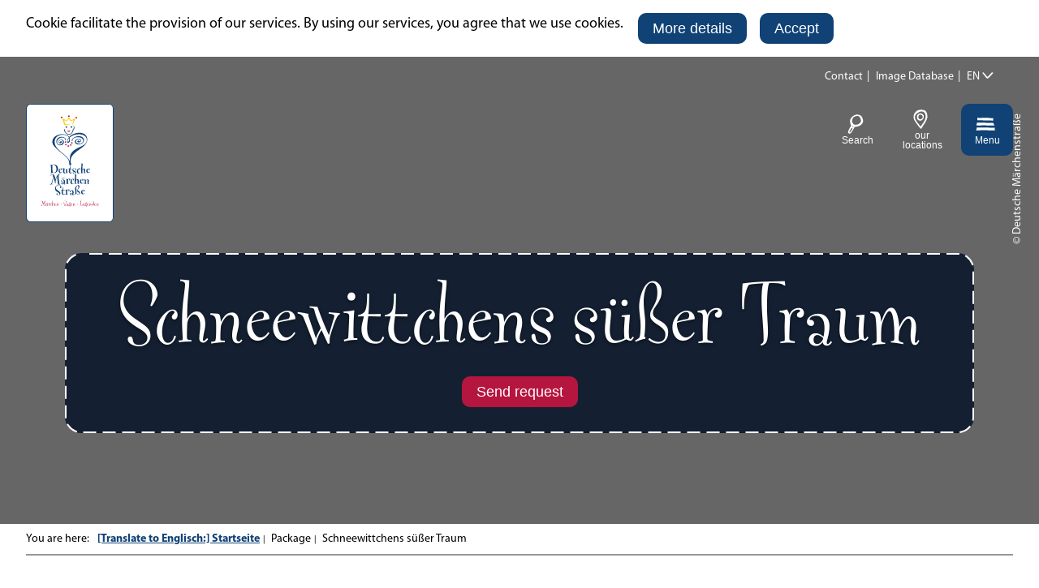

--- FILE ---
content_type: text/html; charset=utf-8
request_url: https://www.deutsche-maerchenstrasse.com/en/package/schneewittchens-suesser-traum
body_size: 22731
content:
<!DOCTYPE html><html class="no-js" lang="en"><head><meta charset="utf-8"><!-- This website is powered by TYPO3 - inspiring people to share! TYPO3 is a free open source Content Management Framework initially created by Kasper Skaarhoj and licensed under GNU/GPL. TYPO3 is copyright 1998-2026 of Kasper Skaarhoj. Extensions are copyright of their respective owners. Information and contribution at https://typo3.org/ --><base href="https://www.deutsche-maerchenstrasse.com/"><link rel="shortcut icon" href="https://www.deutsche-maerchenstrasse.com/typo3conf/ext/ndstemplate/Resources/Public/Images/favicon/maerchenstrasse/favicon.ico" type="image/x-icon"><title>Schneewittchens süßer Traum</title><meta name="generator" content="TYPO3 CMS"/><meta name="viewport" content="width=device-width, initial-scale=1"/><meta name="description" content="3 Tage Wellnessaufenthalt mit 5-Gänge Märchenmenue &quot;Es war ein Mahl&quot;"/><meta property="og:title" content="Schneewittchens süßer Traum"/><meta property="og:description" content="3 Tage Wellnessaufenthalt mit 5-Gänge Märchenmenue &quot;Es war ein Mahl&quot;"/><meta property="og:image" content="https://dam.destination.one/441954/60a4c46065c128647d46fdc264f52ff8362287c737b68f917e5016c5ca7f3265/wesertal_gestiefelter-kater-1.jpg"/><meta name="twitter:card" content="summary"/><meta name="bookmark-key" content="ndsdestinationdatapackage_k_3133"/><meta http-equiv="x-ua-compatible" content="IE=edge"/><meta name="robots" content="index,follow"/><style>.btn{font-size:16px;display:inline-block;overflow:hidden;text-overflow:ellipsis;white-space:nowrap;max-width:100%;display:inline-flex;font-family:"Myriad Pro Bold",sans-serif,-apple-system,BlinkMacSystemFont,"Segoe UI",Roboto,"Helvetica Neue",Arial,sans-serif,"Apple Color Emoji","Segoe UI Emoji","Segoe UI Symbol";flex-wrap:wrap;vertical-align:middle;align-items:center;-webkit-user-select:none;-moz-user-select:none;-ms-user-select:none;user-select:none;border:#104276 solid 2px;background-color:#fff;text-decoration:none;line-height:1.5;color:#104276;border-radius:10px;margin-right:.35rem;margin-bottom:.35rem;padding:.5rem 1rem;min-height:1em;white-space:normal;text-align:center}@media screen and (min-width: 576px){.btn{font-size:calc(16px + 2 * (100vw - 576px) / -176)}}@media screen and (min-width: 400px){.btn{font-size:18px}}@media (min-width: 577px){.btn{margin-right:1rem;margin-bottom:1rem}}.btn:last-child{margin-right:0}.btnbutton,.btn[type='button'],.btn[type='reset'],.btn[type='submit']{border-radius:10px}.btn--reset{background-color:transparent;outline:none;border:0;cursor:pointer;color:currentColor}.btn__icon{margin-right:.5em}.btn__icon:last-child{margin-right:0}.btn__icon .icon__svg{height:1rem;width:1rem}@media screen and (min-width: 576px){.btn__icon .icon__svg{height:calc(1rem + .5 * (100vw - 576px) / -176);width:calc(1rem + .5 * (100vw - 576px) / -176)}}@media screen and (min-width: 400px){.btn__icon .icon__svg{height:1.5rem;width:1.5rem}}.btn__text{line-height:1}.btn--align-left{align-self:flex-start}.btn--align-center{align-self:center}.btn--align-right{align-self:flex-end}.btn--grouped{margin-right:0;margin-bottom:2px}.btn--grouped:not(:last-child){margin-right:-2px}.btn-container{width:100%}.btn-group{display:flex;flex-wrap:wrap;width:100%;align-items:center}.btn-group .btn{margin-bottom:1rem}.btn-group--align-left{justify-content:flex-start}.btn-group--align-center{justify-content:center}.btn-group--align-right{justify-content:flex-end}.btn--loading{cursor:wait !important}@media (min-width: 577px){.btn--switch-icon-text-responsive .btn__icon{display:none}}@media (max-width: 576px){.btn--switch-icon-text-responsive .btn__text{display:none}}.c--primary{color:#104276 !important}.bg--primary{background-color:#104276 !important}.fill--primary{fill:#104276 !important}.c--light{color:#fff !important}.bg--light{background-color:#fff !important}.fill--light{fill:#fff !important}.c--dark{color:#292923 !important}.bg--dark{background-color:#292923 !important}.fill--dark{fill:#292923 !important}.scheme--base{color:#000;background:#fff}.scheme-negative--base{color:#fff;background:#000}.scheme--conversion{color:#fff;background:#B51640}.scheme-negative--conversion{color:#B51640;background:#fff}.scheme--light-1{color:#000;background:#eee}.scheme-negative--light-1{color:#eee;background:#000}.scheme--light-2{color:#000;background:#ECF2F5}.scheme-negative--light-2{color:#ECF2F5;background:#000}.scheme--dark-1{color:#fff;background:#666}.scheme-negative--dark-1{color:#666;background:#fff}.scheme--dark-2{color:#fff;background:#083056}.scheme-negative--dark-2{color:#083056;background:#fff}.bg--light-2{background:url("/typo3conf/ext/ndstemplate/Resources/Public/Images/bg-light-2.jpg") repeat}.bg--dark-2{background-color:linear-gradient(to bottom, #001D35 0%, #104276 100%)}.scheme--light-2{background:url("/typo3conf/ext/ndstemplate/Resources/Public/Images/bg-light-2.jpg") repeat}.scheme--dark-2{background:linear-gradient(to bottom, #001D35 0%, #104276 100%)}:root{-moz-tab-size:4;-o-tab-size:4;tab-size:4}*,*::before,*::after{box-sizing:inherit}html{font-size:16px;box-sizing:border-box;line-height:1.5;scroll-behavior:smooth}body{font-size:.875rem;margin:0;font-family:"Myriad Pro",sans-serif,-apple-system,BlinkMacSystemFont,"Segoe UI",Roboto,"Helvetica Neue",Arial,sans-serif,"Apple Color Emoji","Segoe UI Emoji","Segoe UI Symbol";color:#000;position:relative;scroll-behavior:smooth}@media screen and (min-width: 576px){body{font-size:calc(.875rem + .125 * (100vw - 576px) / 704)}}@media screen and (min-width: 1280px){body{font-size:1rem}}hr{height:0}b,strong{font-weight:bolder}code,kbd,samp,pre{font-family:SFMono-Regular,Menlo,Monaco,Consolas,"Liberation Mono","Courier New",monospace;font-size:1em}small{font-size:80%}sub,sup{font-size:75%;line-height:0;position:relative;vertical-align:baseline}sub{bottom:-0.25em}sup{top:-0.5em}summary{display:list-item}a{color:inherit;text-decoration:none}.article__text a{text-decoration:underline}a:focus{outline:none}figure{margin:0}body.noscroll{overflow-y:auto !important}.destinationdata .stage__footer{padding-top:.5rem;padding-bottom:.5rem}.destinationdata .stage__footer .inlinelist--logo .inlinelist__item{padding:.5rem;margin:0;line-height:0}.destinationdata .stage__footer .inlinelist--logo .inlinelist__item img{height:80px;max-width:100%}@media (min-width: 1200px){.destinationdata .stage__footer .inlinelist--logo .inlinelist__item img{height:100px}}button,input,optgroup,select,textarea{font-family:inherit;font-size:100%;line-height:1.15;margin:0}button,select{text-transform:none}button,[type='button'],[type='reset'],[type='submit']{-webkit-appearance:button;-moz-appearance:button;appearance:button;border-radius:0}button::-moz-focus-inner,[type='button']::-moz-focus-inner,[type='reset']::-moz-focus-inner,[type='submit']::-moz-focus-inner{border-style:none;padding:0}button:-moz-focusring,[type='button']:-moz-focusring,[type='reset']:-moz-focusring,[type='submit']:-moz-focusring{outline:1px dotted ButtonText}fieldset{padding:0;border:0;margin:0;min-width:0;max-width:100%}legend{padding:0}progress{vertical-align:baseline}[type='number']::-webkit-inner-spin-button,[type='number']::-webkit-outer-spin-button{height:auto}[type='search']{-webkit-appearance:textfield;-moz-appearance:textfield;appearance:textfield;outline-offset:-2px}[type='search']::-webkit-search-decoration{-webkit-appearance:none}::-webkit-file-upload-button{-webkit-appearance:button;font:inherit}select:-moz-focusring{color:transparent;text-shadow:0 0 0 #000}.icon{display:inline-flex;flex-direction:row;flex-wrap:nowrap;justify-content:flex-start;align-content:center;align-items:center;line-height:1}.icon__svg{order:0;flex:0 1 auto;align-self:auto;fill:currentColor;height:1em;width:1em}.icon--small .icon__svg{width:.5em}.svg-sprite{height:0;width:0;position:absolute;visibility:hidden}@font-face{font-family:'Fontesque Web Pro';font-style:normal;font-weight:400;font-display:swap;src:url("/typo3conf/ext/ndstemplate/Resources/Public/Fonts/FontesqueWebPro.eot");src:local("Fontesque Web Pro"),local("Fontesque-Web-Pro"),url("/typo3conf/ext/ndstemplate/Resources/Public/Fonts/FontesqueWebPro.woff") format("woff")}@font-face{font-family:"Myriad Pro";font-style:normal;font-weight:400;font-display:swap;src:local("Myriad Pro"),local("Myriad-Pro"),url("/typo3conf/ext/ndstemplate/Resources/Public/Fonts/MyriadPro-Regular.otf") format("opentype")}@font-face{font-family:"Myriad Pro";font-style:normal;font-weight:700;font-display:swap;src:local("Myriad Pro Bold"),local("Myriad-Pro-Bold"),url("/typo3conf/ext/ndstemplate/Resources/Public/Fonts/MyriadPro-Bold.otf") format("opentype")}h1,.typo-xxl{font-size:54px;font-family:inherit;font-weight:400;line-height:1.2;margin-top:0;margin-bottom:0}@media screen and (min-width: 576px){h1,.typo-xxl{font-size:calc(54px + 46 * (100vw - 576px) / 704)}}@media screen and (min-width: 1280px){h1,.typo-xxl{font-size:100px}}h2,.typo-xl{font-size:44px;font-family:inherit;font-weight:400;line-height:1.2;margin-top:0;margin-bottom:0}@media screen and (min-width: 576px){h2,.typo-xl{font-size:calc(44px + 12 * (100vw - 576px) / 704)}}@media screen and (min-width: 1280px){h2,.typo-xl{font-size:56px}}h3,.typo-l{font-size:36px;font-family:inherit;font-weight:400;line-height:1.2;margin-top:0;margin-bottom:0}@media screen and (min-width: 576px){h3,.typo-l{font-size:calc(36px + 8 * (100vw - 576px) / 704)}}@media screen and (min-width: 1280px){h3,.typo-l{font-size:44px}}h4,h5,h6,.typo-m{font-size:26px;font-family:inherit;font-weight:400;line-height:1.2;margin-top:0;margin-bottom:0}@media screen and (min-width: 576px){h4,h5,h6,.typo-m{font-size:calc(26px + 10 * (100vw - 576px) / 704)}}@media screen and (min-width: 1280px){h4,h5,h6,.typo-m{font-size:36px}}p,.bodytext,.typo-s{font-size:14px;font-family:inherit;font-weight:400;line-height:1.5;margin-top:0;margin-bottom:1em}@media screen and (min-width: 576px){p,.bodytext,.typo-s{font-size:calc(14px + 4 * (100vw - 576px) / 704)}}@media screen and (min-width: 1280px){p,.bodytext,.typo-s{font-size:18px}}small,.small,.typo-xs{font-size:12px;font-family:inherit;font-weight:400;line-height:1.5;margin-top:0;margin-bottom:1em}@media screen and (min-width: 576px){small,.small,.typo-xs{font-size:calc(12px + 2 * (100vw - 576px) / 704)}}@media screen and (min-width: 1280px){small,.small,.typo-xs{font-size:14px}}blockquote,.quote,.typo-z{font-size:.875rem;font-family:inherit;font-weight:400;line-height:1.5;margin-top:0;margin-bottom:1em}@media screen and (min-width: 576px){blockquote,.quote,.typo-z{font-size:calc(.875rem + .375 * (100vw - 576px) / 704)}}@media screen and (min-width: 1280px){blockquote,.quote,.typo-z{font-size:1.25rem}}h1,.typo-xxl{font-size:54px;font-family:inherit;font-weight:400;line-height:1.2;margin-top:0;margin-bottom:0;font-family:"Fontesque Web Pro",fantasy,Times,"Times New Roman",Georgia,serif}@media screen and (min-width: 576px){h1,.typo-xxl{font-size:calc(54px + 46 * (100vw - 576px) / 704)}}@media screen and (min-width: 1280px){h1,.typo-xxl{font-size:100px}}h2,.typo-xl{font-size:44px;font-family:inherit;font-weight:400;line-height:1.2;margin-top:0;margin-bottom:0;font-family:"Fontesque Web Pro",fantasy,Times,"Times New Roman",Georgia,serif}@media screen and (min-width: 576px){h2,.typo-xl{font-size:calc(44px + 12 * (100vw - 576px) / 704)}}@media screen and (min-width: 1280px){h2,.typo-xl{font-size:56px}}h3,.typo-l{font-size:36px;font-family:inherit;font-weight:400;line-height:1.2;margin-top:0;margin-bottom:0;font-family:"Fontesque Web Pro",fantasy,Times,"Times New Roman",Georgia,serif}@media screen and (min-width: 576px){h3,.typo-l{font-size:calc(36px + 8 * (100vw - 576px) / 704)}}@media screen and (min-width: 1280px){h3,.typo-l{font-size:44px}}h4,h5,h6,.typo-m{font-size:26px;font-family:inherit;font-weight:400;line-height:1.2;margin-top:0;margin-bottom:0;font-family:"Fontesque Web Pro",fantasy,Times,"Times New Roman",Georgia,serif}@media screen and (min-width: 576px){h4,h5,h6,.typo-m{font-size:calc(26px + 10 * (100vw - 576px) / 704)}}@media screen and (min-width: 1280px){h4,h5,h6,.typo-m{font-size:36px}}p,.bodytext,typo-s{font-size:14px;font-family:inherit;font-weight:400;line-height:1.5;margin-top:0;margin-bottom:1em}@media screen and (min-width: 576px){p,.bodytext,typo-s{font-size:calc(14px + 4 * (100vw - 576px) / 704)}}@media screen and (min-width: 1280px){p,.bodytext,typo-s{font-size:18px}}small,.small,typo-xs{font-size:12px;font-family:inherit;font-weight:400;line-height:1.5;margin-top:0;margin-bottom:1em}@media screen and (min-width: 576px){small,.small,typo-xs{font-size:calc(12px + 2 * (100vw - 576px) / 704)}}@media screen and (min-width: 1280px){small,.small,typo-xs{font-size:14px}}blockquote,quote{font-family:"Fontesque Web Pro",fantasy,Times,"Times New Roman",Georgia,serif}typo-z{font-size:.875rem;font-family:inherit;font-weight:400;line-height:1.5;margin-top:0;margin-bottom:1em}@media screen and (min-width: 576px){typo-z{font-size:calc(.875rem + .375 * (100vw - 576px) / 704)}}@media screen and (min-width: 1280px){typo-z{font-size:1.25rem}}.nds-conversion-container{position:relative;width:100%;z-index:550}.nds-conversion-container__bg{position:absolute;width:100%;border:12px solid #B51640}@media (min-width: 1200px){.nds-conversion-container__bg{border:25px solid #B51640}}.nds-conversion-container__bg.is-fixed{position:fixed}.nds-conversion-container__bg.is-top{top:0}.nds-conversion-container__bg.is-bottom{bottom:0}.nds-conversion-container__bg-img{position:absolute;width:100%;height:100%;background-size:cover;background-repeat:no-repeat;opacity:0;transition:opacity 200ms}.nds-conversion-container__bg-img.is-active{opacity:1}.nds-conversion-container__top-border,.nds-conversion-container__bottom-border{display:none;position:fixed;left:0;width:100%;height:12px;background:#B51640;z-index:1}@media (min-width: 1200px){.nds-conversion-container__top-border,.nds-conversion-container__bottom-border{height:25px}}.nds-conversion-container__top-border.is-fixed,.nds-conversion-container__bottom-border.is-fixed{display:block}.nds-conversion-container__bottom-border{bottom:0}.nds-conversion-container__slides{position:relative;padding-bottom:25vh}.nds-conversion-slide{position:relative;flex:1 0 100%;width:100%;margin:0 auto;padding:25vh calc(12px + 1rem) 0;height:calc(100vh);height:calc(var(--vh, 1vh) * 120)}@media (min-width: 83.1rem){.nds-conversion-slide{max-width:83rem;padding:25vh 0 0}}.nds-conversion-slide__logo .icon__svg{width:auto;height:4rem}@media (min-width: 1200px){.nds-conversion-slide__logo .icon__svg{width:auto;height:8rem}}.scheme--base .nds-conversion-container__bg{border:12px solid #fff}@media (min-width: 1200px){.scheme--base .nds-conversion-container__bg{border:25px solid #fff}}.scheme--base .nds-conversion-container__top-border,.scheme--base .nds-conversion-container__bottom-border{background:#fff}.scheme--conversion .nds-conversion-container__bg{border:12px solid #B51640}@media (min-width: 1200px){.scheme--conversion .nds-conversion-container__bg{border:25px solid #B51640}}.scheme--conversion .nds-conversion-container__top-border,.scheme--conversion .nds-conversion-container__bottom-border{background:#B51640}.scheme--light-1 .nds-conversion-container__bg{border:12px solid #eee}@media (min-width: 1200px){.scheme--light-1 .nds-conversion-container__bg{border:25px solid #eee}}.scheme--light-1 .nds-conversion-container__top-border,.scheme--light-1 .nds-conversion-container__bottom-border{background:#eee}.scheme--light-2 .nds-conversion-container__bg{border:12px solid #ECF2F5}@media (min-width: 1200px){.scheme--light-2 .nds-conversion-container__bg{border:25px solid #ECF2F5}}.scheme--light-2 .nds-conversion-container__top-border,.scheme--light-2 .nds-conversion-container__bottom-border{background:#ECF2F5}.scheme--dark-1 .nds-conversion-container__bg{border:12px solid #666}@media (min-width: 1200px){.scheme--dark-1 .nds-conversion-container__bg{border:25px solid #666}}.scheme--dark-1 .nds-conversion-container__top-border,.scheme--dark-1 .nds-conversion-container__bottom-border{background:#666}.scheme--dark-2 .nds-conversion-container__bg{border:12px solid #083056}@media (min-width: 1200px){.scheme--dark-2 .nds-conversion-container__bg{border:25px solid #083056}}.scheme--dark-2 .nds-conversion-container__top-border,.scheme--dark-2 .nds-conversion-container__bottom-border{background:#083056}.nds-conversion-container__slides{padding:4rem}.nds-conversion-container__slides .checklist__line{line-height:1;align-items:center}.nds-conversion-container__slides .checklist__icon .icon__svg{fill:#fff;height:1.5rem;width:1.5rem}.contactmap{display:flex;flex-wrap:wrap;width:100%;border-top:#979797 2px solid;border-bottom:#979797 2px solid}.contactmap__contact{flex:0 1 100%;padding:4rem 2rem}@media (min-width: 768px){.contactmap__contact{flex:0 1 33.33333%}}.contactmap__map{background-color:#eee;flex:0 1 100%;position:relative}@media (min-width: 768px){.contactmap__map{flex:0 1 66.66667%}}.menu ul,.menu li{list-style:none inside !important}.no-touchevents .menu:not(.disabled):hover ul,.no-touchevents .menu:not(.disabled):hover li,.no-touchevents .menu:not(.disabled).hover ul,.no-touchevents .menu:not(.disabled).hover li,.no-touchevents .menu:not(.disabled).is-hover ul,.no-touchevents .menu:not(.disabled).is-hover li{list-style:none inside !important}.menu:active ul,.menu:active li,.menu.active ul,.menu.active li,.menu.is-active ul,.menu.is-active li{list-style:none inside !important}.menu__toggle{display:none;border:0}.menu__toggle-level{display:none}.menu__overlay{display:block}.menu__level--1{opacity:0}.accordion{max-width:83rem;margin-left:auto;margin-right:auto;text-align:left;width:100%;border-top:1px #a1a1a1 solid;margin-top:.5rem;margin-bottom:.5rem}.accordion__item,.accordion__head{display:block}.no-details .accordion__item>*{display:none}.no-details .accordion__item[open]>*{display:block}.accordion__head{color:#104276;list-style:none}.accordion__head::-webkit-details-marker{display:none}.no-details .accordion__head{display:block}.article{width:100%;margin-bottom:1rem}.article:before,.article:after{content:" ";display:table}.article:after{clear:both}.article:last-child{margin-bottom:0}@media (min-width: 1200px){.stage__container--single>.article__header,.stage__container--single .content-wrap>.article__header{max-width:74.7rem}}.stage__container--full>.article__header,.stage__container--full .content-wrap>.article__header,.stage__container--full-screen>.article__header,.stage__container--full-screen .content-wrap>.article__header{margin-left:1rem;margin-right:1rem}@media screen and (min-width: 576px){.stage__container--full>.article__header,.stage__container--full .content-wrap>.article__header,.stage__container--full-screen>.article__header,.stage__container--full-screen .content-wrap>.article__header{margin-left:calc(1rem + 1 * (100vw - 576px) / 192);margin-right:calc(1rem + 1 * (100vw - 576px) / 192)}}@media screen and (min-width: 768px){.stage__container--full>.article__header,.stage__container--full .content-wrap>.article__header,.stage__container--full-screen>.article__header,.stage__container--full-screen .content-wrap>.article__header{margin-left:2rem;margin-right:2rem}}.article__meta{margin-bottom:1rem}.article__text{line-height:1.5}.article__text p{line-height:inherit}.article__text a{color:#104276;margin:.25em}.article__text a:focus:not(.btn){text-decoration:underline}[class^='scheme--'] .article__text a,[class*=' scheme--'] .article__text a{color:currentColor}.article__media{margin:0;height:auto}@media (min-width: 768px){.article__media{max-width:536px;float:left}}@media (max-width: 767px){.article__media{width:100%}}.stage__container--double .article__media,.stage__container--triple .article__media,.stage__container--quadruple .article__media{float:none}.stage__content--double-right .article__media{margin-left:auto}.article__media img{max-width:100%;height:auto}@media (max-width: 1071px){.article__media img{width:100vw}}.article__caption-text{font-size:12px;display:inline-block;line-height:1;margin-top:2rem}@media screen and (min-width: 576px){.article__caption-text{font-size:calc(12px + 4 * (100vw - 576px) / 704)}}@media screen and (min-width: 1280px){.article__caption-text{font-size:16px}}.article__caption--copyright{position:relative;line-height:0}.article__caption--copyright .copyright{line-height:1.25;right:.5rem;top:-.5rem;bottom:auto;-webkit-transform:translateY(-100%);transform:translateY(-100%)}.article__figure{margin-left:0;margin-top:0;margin-bottom:2rem;line-height:0}.article__figure:not(.article__figure--full){overflow:hidden;border-radius:20px}@media (min-width: 768px){.article__figure{max-width:50vw;margin-right:2rem}}.stage__container--double .article__figure,.stage__container--triple .article__figure,.stage__container--quadruple .article__figure{margin-right:0}.article__figure-link{display:block}.article__figure-video{min-height:300px}.article__figure--audio audio{width:536px;max-width:100%}.article__figure--full{justify-content:flex-start;margin-bottom:0}@media (min-width: 768px){.article__figure--full{display:flex}}.article__figure--full img{max-width:100%;height:auto}.stage__content--double-center .article__figure--full,.stage__content--align-center .article__figure--full{justify-content:center}.stage__content--double-right .article__figure--full,.stage__content--align-right .article__figure--full{justify-content:flex-end}.stage__container--single .article-wrap{margin-left:auto;margin-right:auto}.stage__container--single:not(.stage__container--full):not(.stage__container--full-screen) .article-wrap{padding-left:1rem;padding-right:1rem}@media screen and (min-width: 576px){.stage__container--single:not(.stage__container--full):not(.stage__container--full-screen) .article-wrap{padding-left:calc(1rem + 1 * (100vw - 576px) / 192);padding-right:calc(1rem + 1 * (100vw - 576px) / 192)}}@media screen and (min-width: 768px){.stage__container--single:not(.stage__container--full):not(.stage__container--full-screen) .article-wrap{padding-left:2rem;padding-right:2rem}}.stage__container--double .article-wrap{padding-left:1rem;padding-right:1rem}@media screen and (min-width: 576px){.stage__container--double .article-wrap{padding-left:calc(1rem + 1 * (100vw - 576px) / 192);padding-right:calc(1rem + 1 * (100vw - 576px) / 192)}}@media screen and (min-width: 768px){.stage__container--double .article-wrap{padding-left:2rem;padding-right:2rem}}.stage__content--double-left .article-wrap{padding-left:1rem;margin-left:auto}@media screen and (min-width: 576px){.stage__content--double-left .article-wrap{padding-left:calc(1rem + 1 * (100vw - 576px) / 192)}}@media screen and (min-width: 768px){.stage__content--double-left .article-wrap{padding-left:2rem}}.stage__content--double-right .article-wrap{padding-right:1rem;margin-right:auto}@media screen and (min-width: 576px){.stage__content--double-right .article-wrap{padding-right:calc(1rem + 1 * (100vw - 576px) / 192)}}@media screen and (min-width: 768px){.stage__content--double-right .article-wrap{padding-right:2rem}}.stage__container--triple .article-wrap,.stage__container--quadruple .article-wrap{padding-left:0;padding-right:0}.stage__container--single:not(.stage__container--full):not(.stage__container--full-screen) .article-wrap{max-width:83rem}@media (max-width: 82.9rem){.stage__container--single:not(.stage__container--full):not(.stage__container--full-screen) .article-wrap{max-width:100%}}.stage__container--full .article-wrap,.stage__container--full-screen .article-wrap{margin-left:1rem;margin-right:1rem}@media screen and (min-width: 576px){.stage__container--full .article-wrap,.stage__container--full-screen .article-wrap{margin-left:calc(1rem + 1 * (100vw - 576px) / 192);margin-right:calc(1rem + 1 * (100vw - 576px) / 192)}}@media screen and (min-width: 768px){.stage__container--full .article-wrap,.stage__container--full-screen .article-wrap{margin-left:2rem;margin-right:2rem}}.stage__container--single .stage__content--half-layout-left .article-wrap,.stage__container--single .stage__content--half-layout-right .article-wrap,.stage__container--double .article-wrap{max-width:41.5rem}.stage__container--full .stage__content--half-layout-left .article-wrap,.stage__container--full .stage__content--half-layout-right .article-wrap,.stage__container--full.stage__container--double .article-wrap{max-width:50%}.article-wrap a:not(.btn){color:#104276}.no-touchevents .article-wrap a:not(.btn):not(.disabled):hover,.no-touchevents .article-wrap a:not(.btn):not(.disabled).hover,.no-touchevents .article-wrap a:not(.btn):not(.disabled).is-hover{color:#0c3259}.no-touchevents .article-wrap a:not(.btn):not(.disabled):focus,.no-touchevents .article-wrap a:not(.btn):not(.disabled).focus,.no-touchevents .article-wrap a:not(.btn):not(.disabled).is-focus{color:#0c3259}.article-wrap a:not(.btn):active,.article-wrap a:not(.btn).active,.article-wrap a:not(.btn).is-active{color:#0c3259}.article-wrap .badge{margin-left:0}.article-wrap .text-quote{font-size:36px;font-family:inherit;font-weight:400;line-height:1.2;margin-top:0;margin-bottom:0;font-family:"Fontesque Web Pro",fantasy,Times,"Times New Roman",Georgia,serif;margin-left:0;margin-right:0}@media screen and (min-width: 576px){.article-wrap .text-quote{font-size:calc(36px + 8 * (100vw - 576px) / 704)}}@media screen and (min-width: 1280px){.article-wrap .text-quote{font-size:44px}}.article-wrap .text-quote p{font-size:inherit}.article-wrap+.article-wrap{margin-top:2em}.article-wrap--textbox{padding:1rem;background-image:url("data:image/svg+xml,%3csvg width='100%25' height='100%25' xmlns='http://www.w3.org/2000/svg'%3e%3crect width='100%25' height='100%25' fill='none' rx='20px' ry='20px' stroke='%23104276' stroke-width='4' stroke-dasharray='12' stroke-dashoffset='12' stroke-linecap='square'/%3e%3c/svg%3e");border-radius:20px;background-color:#fff;margin:1rem}@media screen and (min-width: 576px){.article-wrap--textbox{padding:calc(1rem + 2.125 * (100vw - 576px) / 704)}}@media screen and (min-width: 1280px){.article-wrap--textbox{padding:3.125rem}}.stage__container--single .article-wrap--textbox{margin-left:1rem;margin-right:1rem}@media screen and (min-width: 576px){.stage__container--single .article-wrap--textbox{margin-left:calc(1rem + 1 * (100vw - 576px) / 192);margin-right:calc(1rem + 1 * (100vw - 576px) / 192)}}@media screen and (min-width: 768px){.stage__container--single .article-wrap--textbox{margin-left:2rem;margin-right:2rem}}@media (min-width: 79.1rem){.stage__container--single .article-wrap--textbox{margin-left:auto;margin-right:auto}}.stage__container--single:not(.stage__container--full):not(.stage__container--full-screen) .article-wrap--textbox{max-width:75rem}@media (max-width: 74.9rem){.stage__container--single:not(.stage__container--full):not(.stage__container--full-screen) .article-wrap--textbox{max-width:100%}}@media (min-width: 768px){.article-wrap--textbox .article>.header,.article-wrap--textbox .article__media,.article-wrap--textbox .article__text,.article-wrap--textbox .btn-group{width:calc(50% - 1rem);float:right}}.article-wrap--textbox .article{margin-bottom:0}.article-wrap--textbox .article:last-child .article__text{margin-bottom:0}@media (min-width: 768px){.article-wrap--textbox .article__text{margin-bottom:4rem}}.article-wrap--textbox .article__media{max-width:100%}@media (min-width: 768px){.article-wrap--textbox .article__media{float:left}}.article-wrap--textbox .article__figure{margin-right:0}@media (min-width: 768px){.article-wrap--textbox .btn-group{-webkit-transform:translateY(-100%);transform:translateY(-100%);margin-bottom:0}}.article--media-right .article__media{float:right}.stage__container--double .article--media-right .article__media,.stage__container--triple .article--media-right .article__media,.stage__container--quadruple .article--media-right .article__media{float:none}.article--media-right .article__figure{margin-right:0}@media (min-width: 768px){.article--media-right .article__figure{margin-left:2rem}}.stage__container--double .article--media-right .article__figure,.stage__container--triple .article--media-right .article__figure,.stage__container--quadruple .article--media-right .article__figure{margin-left:0}.article--singlemedia .article__media{float:none;margin-left:auto;margin-right:auto}.article--singlemedia .article__media audio{margin:1rem}.article__text--two-columns{-webkit-columns:320px 2;-moz-columns:320px 2;columns:320px 2;-webkit-column-gap:3rem;-moz-column-gap:3rem;column-gap:3rem}.article__text--two-columns .article__header{-webkit-column-span:all;-moz-column-span:all;column-span:all}.badge{width:110px;height:auto;margin-left:auto;margin-right:auto;margin-bottom:1rem}@media screen and (min-width: 576px){.badge{width:calc(110px + 10 * (100vw - 576px) / 704)}}@media screen and (min-width: 1280px){.badge{width:120px}}.badge__image{max-width:100%;height:auto;border-radius:0}.badge__svg{fill:#104276}.badge__svg--conversion{fill:#B51640}.breadcrumb{display:none}@media (min-width: 577px){.breadcrumb{display:block;padding-top:.5rem;padding-bottom:.5rem}}.breadcrumb__links{display:inline-flex;align-self:flex-start;justify-content:center;flex-wrap:wrap;padding:0;margin:0;list-style:none}.breadcrumb__item{flex:0 1 auto;position:relative;padding:0 0.5em}.breadcrumb__item:not(:last-child):after{content:"|";display:block;position:absolute;right:0;top:50%;-webkit-transform:translateY(-50%);transform:translateY(-50%);font-size:.75em}.breadcrumb{font-size:12px;font-family:inherit;font-weight:400;line-height:1.5;margin-top:0;margin-bottom:1em;width:100%;border-bottom:#979797 2px solid}@media screen and (min-width: 576px){.breadcrumb{font-size:calc(12px + 2 * (100vw - 576px) / 704)}}@media screen and (min-width: 1280px){.breadcrumb{font-size:14px}}.breadcrumb__link{color:#104276;text-decoration:underline;font-weight:700}.checklist{font-size:26px;display:flex;flex-direction:row;flex-wrap:wrap;padding:0;margin:0;margin-bottom:1rem}@media screen and (min-width: 576px){.checklist{font-size:calc(26px + 10 * (100vw - 576px) / 704)}}@media screen and (min-width: 1280px){.checklist{font-size:36px}}.checklist__item{flex:1 0 100%;list-style:none;margin-bottom:1rem}.checklist__item:last-child{margin-right:0}.checklist__item p{display:inline-block;margin-bottom:0}.checklist__line{display:flex;flex-direction:row;align-items:flex-start}.checklist__line-item{flex:0 1 auto}.checklist__icon{margin-right:1rem}.checklist__icon .icon__svg{fill:#104276;height:1.125em;width:1.125em}.checklist__item a{color:#104276;text-decoration:underline}.no-touchevents .checklist__item a:not(.disabled):hover,.no-touchevents .checklist__item a:not(.disabled).hover,.no-touchevents .checklist__item a:not(.disabled).is-hover{text-decoration:none}.no-touchevents .checklist__item a:not(.disabled):focus,.no-touchevents .checklist__item a:not(.disabled).focus,.no-touchevents .checklist__item a:not(.disabled).is-focus{text-decoration:none}.checklist__item a:active,.checklist__item a.active,.checklist__item a.is-active{text-decoration:none}.cookiebar.is-hidden{opacity:0;max-height:0}.form{font-size:14px;width:100%}@media screen and (min-width: 576px){.form{font-size:calc(14px + 4 * (100vw - 576px) / 704)}}@media screen and (min-width: 1280px){.form{font-size:18px}}.form__group{display:flex;flex-direction:row;flex-wrap:wrap;justify-content:space-between;align-content:flex-start;align-items:flex-start}.form__group--offsett{justify-content:flex-end}.powermail_fieldwrap_type_text .form__group--offsett{justify-content:normal}.form__group--submit{align-items:center}.form__group-item{order:0;flex:1 1 auto;align-self:auto;min-width:250px;max-width:100%;line-height:1;margin-bottom:1rem}.form__group-item--flex{display:flex}.form__group-item--small{min-width:0}.form__field{text-align:inherit}.form__element{margin-top:1rem;margin-bottom:1rem;color:currentColor}.no-touchevents .form__element:focus{outline:1px #B51640 solid;outline-offset:0}.form__element:not(textarea){height:2rem}.form__input,.form__select-drop{border-radius:0;border:0;outline:0;-webkit-appearance:none;-moz-appearance:none;appearance:none;background:transparent;color:currentColor}.form__input,.powermail_input{background:rgba(0,0,0,0)}.form__select-drop{z-index:2;width:100%;height:100%}.no-touchevents .form__select-drop:focus{outline:1px #B51640 solid;outline-offset:0}.form__submit,.powermail_submit{margin-bottom:0}.form__field--full .form__submit,.form__field--full .powermail_submit{margin-top:1rem}.form__select--icon .form__select-drop{padding-right:2rem}.form__select--icon .form__select-icon{position:absolute;right:0;top:50%;-webkit-transform:translateY(-50%);transform:translateY(-50%);z-index:1}.form__checkbox-label{display:flex;align-items:center;flex-wrap:wrap}.form__checkbox-label span{display:inline-block;overflow:hidden;text-overflow:ellipsis;white-space:nowrap;max-width:100%;flex:0 1 auto;height:1em}.form__checkbox,.form__radio{margin-right:.25em}.form__input.js-stretchy{box-sizing:content-box}.header{margin-bottom:1rem;text-align:left;margin-right:auto}@media (min-width: 1200px){.stage__container--single>.header,.stage__container--single .content-wrap>.header{max-width:74.7rem}}.stage__container--full>.header,.stage__container--full .content-wrap>.header,.stage__container--full-screen>.header,.stage__container--full-screen .content-wrap>.header{margin-left:1rem;margin-right:1rem}@media screen and (min-width: 576px){.stage__container--full>.header,.stage__container--full .content-wrap>.header,.stage__container--full-screen>.header,.stage__container--full-screen .content-wrap>.header{margin-left:calc(1rem + 1 * (100vw - 576px) / 192);margin-right:calc(1rem + 1 * (100vw - 576px) / 192)}}@media screen and (min-width: 768px){.stage__container--full>.header,.stage__container--full .content-wrap>.header,.stage__container--full-screen>.header,.stage__container--full-screen .content-wrap>.header{margin-left:2rem;margin-right:2rem}}.header.text-align-left{margin-left:0;margin-right:auto}.header.text-align-center{margin-left:auto;margin-right:auto}.header.text-align-right{margin-left:auto;margin-right:0}.content-wrap>.header{margin-bottom:3rem}.header__link{text-decoration:none}.no-touchevents .header__link:not(.disabled):hover,.no-touchevents .header__link:not(.disabled).hover,.no-touchevents .header__link:not(.disabled).is-hover{text-decoration:underline}.no-touchevents .header__link:not(.disabled):focus,.no-touchevents .header__link:not(.disabled).focus,.no-touchevents .header__link:not(.disabled).is-focus{text-decoration:underline}.header__link:active,.header__link.active,.header__link.is-active{text-decoration:underline}[class^='scheme--'] .header__link,[class*=' scheme--'] .header__link{color:currentColor}[class^='scheme--'] .header__head,[class*=' scheme--'] .header__head,[class^='scheme--'] .header__sub,[class*=' scheme--'] .header__sub{color:currentColor}.header__sub{margin-top:1rem}.iconlist{font-size:26px;display:inline-flex;align-self:flex-start;justify-content:left;padding:0;margin:1rem 0}@media screen and (min-width: 576px){.iconlist{font-size:calc(26px + 10 * (100vw - 576px) / 704)}}@media screen and (min-width: 1280px){.iconlist{font-size:36px}}.iconlist__item{display:inline-flex;margin-right:2.5rem}.iconlist__item:last-child{margin-right:0}.iconlist__link{display:inline-flex;color:#104276;text-decoration:none;padding:.25rem}.no-touchevents .iconlist__link:focus,.no-touchevents .iconlist__link.focus,.no-touchevents .iconlist__link.is-focus{outline:2px currentColor solid}.iconlist__icon{fill:currentColor}.iconlist__icon .icon__svg{height:1.5rem;width:1.5rem}.icontext{display:flex}.icontext--center{justify-content:center}.icontext__icon{margin-right:.5em}.inlinelist{display:inline-flex;align-self:flex-start;justify-content:center;flex-wrap:wrap;padding:0;margin:0}.inlinelist__item{flex:0 1 auto;list-style:none;padding:0;margin:0 0 .5rem}.inlinelist__item:first-child{padding-left:0}.inlinelist__link{color:currentColor;text-decoration:none;display:inline-flex;flex-wrap:nowrap;justify-content:center;align-content:space-between;align-items:center;padding-left:0;padding-right:1rem;padding-top:.5rem;padding-bottom:.5rem}.inlinelist__link-item{flex:0 0 auto}.inlinelist--pipe .inlinelist__item{position:relative}.inlinelist--pipe .inlinelist__item:last-child .inlinelist__link{border-right-color:transparent}.inlinelist--pipe .inlinelist__link{padding-left:1rem;padding-right:1rem;padding-top:0;padding-bottom:0;border-right:solid 2px currentColor;line-height:1.2}.no-touchevents .inlinelist--pipe .inlinelist__link:focus,.no-touchevents .inlinelist--pipe .inlinelist__link.focus,.no-touchevents .inlinelist--pipe .inlinelist__link.is-focus{outline:2px currentColor solid;border-right-color:transparent}.inlinelist--icon{font-size:1.25em}.inlinelist--icon .inlinelist__link{padding-right:1rem}.inlinelist--icon .inlinelist__icon{font-size:1.5em}.inlinelist--icon .inlinelist__icon-label{padding-left:.25em}.inlinelist--logo .inlinelist__item{padding:1rem}.inlinelist--logo .inlinelist__item img{height:30px;width:auto}@media (min-width: 768px){.inlinelist--logo .inlinelist__item img{height:40px}}@media (min-width: 1200px){.inlinelist--logo .inlinelist__item img{height:60px}}.inlinelist--logo .inlinelist__link{padding-right:1rem}.inlinelist--center{margin:0 auto}.inlinelist--spacer{justify-content:left}.inlinelist--spacer>.inlinelist__item{margin-right:2em}@media (max-width: 767px){.inlinelist--toolbar{display:flex}}.inlinelist--toolbar>.inlinelist__item{border-right:#fff 1px solid}.inlinelist--toolbar>.inlinelist__item .inlinelist__link{padding-left:1rem}.inlinelist--toolbar>.inlinelist__item:first-child{border-left:#fff 1px solid}@media (max-width: 767px){.inlinelist--toolbar>.inlinelist__item{flex-grow:1}}.inlinelist--toolbar .inlinelist__item-icon{font-size:1.25em;margin-right:.25em}.map{width:100%;height:100%}.map--tour{min-height:300px;background-repeat:no-repeat;background-size:cover}@media (min-width: 577px){.map--tour{min-height:570px}}.pagefooter__content{position:relative}.pagefooter__content .stage{min-height:27.46667vw;padding-top:4rem;padding-bottom:4rem}@media (min-width: 1200px){.pagefooter__content .stage{padding-top:8rem;padding-bottom:8rem}}.pagefooter__content .stage:not(.stage--bg-image) .silhouette__svg{fill:#104276}.pagefooter__content .stage__container{padding-left:1rem;padding-right:1rem}@media screen and (min-width: 576px){.pagefooter__content .stage__container{padding-left:calc(1rem + 1 * (100vw - 576px) / 192);padding-right:calc(1rem + 1 * (100vw - 576px) / 192)}}@media screen and (min-width: 768px){.pagefooter__content .stage__container{padding-left:2rem;padding-right:2rem}}@media (max-width: 1200px){.pagefooter__content .stage__container{z-index:auto !important}}@media (min-width: 1200px){.pagefooter__content .stage__container--triple{display:grid;grid-template-columns:1fr 1fr 1fr;grid-template-rows:minmax(33%, 1fr);grid-template-areas:". . ."}}.pagefooter__content .stage__container--triple .stage__col{margin-bottom:1rem;flex-basis:100%;max-width:none}@media (min-width: 1200px){.pagefooter__content .stage__container--triple .stage__col{flex:none;max-width:none;padding:1rem;margin-bottom:0}}.pagefooter__content .stage__container--triple .stage__content{background-color:rgba(255,255,255,0.7);padding:1rem;border-radius:20px;height:100%}.pagefooter__content .stage__container--triple .article-wrap{background-image:url("data:image/svg+xml,%3csvg width='100%25' height='100%25' xmlns='http://www.w3.org/2000/svg'%3e%3crect width='100%25' height='100%25' fill='none' rx='20px' ry='20px' stroke='%23104276' stroke-width='4' stroke-dasharray='12' stroke-dashoffset='12' stroke-linecap='square'/%3e%3c/svg%3e");border-radius:20px;padding:1rem;height:100%}.pagefooter__content .stage__silhouette{height:0;bottom:0;padding-top:27.46667%}@media (max-width: 1200px){.pagefooter__content .stage__silhouette{z-index:auto !important}}.pagefooter__content .silhouette__svg{left:0;right:0;bottom:0;height:100%;-webkit-transform:none;transform:none}.pagefooter__footer-links{padding-left:1rem;padding-right:1rem;max-width:83rem;margin-left:auto;margin-right:auto;display:flex;align-items:center;flex-direction:column}@media screen and (min-width: 576px){.pagefooter__footer-links{padding-left:calc(1rem + 1 * (100vw - 576px) / 192);padding-right:calc(1rem + 1 * (100vw - 576px) / 192)}}@media screen and (min-width: 768px){.pagefooter__footer-links{padding-left:2rem;padding-right:2rem}}@media (min-width: 768px){.pagefooter__footer-links{flex-direction:row}}.pagefooter__nav .inlinelist__item{margin-bottom:0}.pagefooter__nav .inlinelist__link{color:#104276;text-decoration:underline;font-weight:bold;padding-left:.5rem;padding-right:.5rem}.pagefooter__logos{display:flex;justify-content:flex-end;align-items:center;padding:0;list-style:none;flex-wrap:wrap;flex-grow:1}.pagefooter__footer-link{display:block;line-height:0}.pageheader{z-index:90;position:absolute;top:0;right:0;left:0;padding:1rem;color:#fff;background-color:rgba(0,0,0,0)}.is-scrolled .pageheader,.is-menu-drop-open .pageheader{position:fixed}.is-scrolled .pageheader,.is-menu-drop-open .pageheader,.pageheader.pageheader--alternative{color:false;background-color:#fff}.is-scrolled .pageheader .pageheader__link,.is-menu-drop-open .pageheader .pageheader__link,.pageheader.pageheader--alternative .pageheader__link{color:false}.pageheader__content{display:flex;flex-direction:row;flex-wrap:nowrap;justify-content:flex-start;align-content:stretch;align-items:center}.pageheader__item{flex:0 0 auto}.pageheader__item--menu{flex:1 1 auto;z-index:1}.pageheader__item--logo{z-index:2}.pageheader__link{color:#fff}.no-touchevents .pageheader__link:not(.disabled):hover,.no-touchevents .pageheader__link:not(.disabled).hover,.no-touchevents .pageheader__link:not(.disabled).is-hover{color:#e6e6e6}.no-touchevents .pageheader__link:not(.disabled):focus,.no-touchevents .pageheader__link:not(.disabled).focus,.no-touchevents .pageheader__link:not(.disabled).is-focus{color:#e6e6e6}.pageheader__link:active,.pageheader__link.active,.pageheader__link.is-active{color:#e6e6e6}.no-touchevents .is-scrolled .pageheader__link:not(.disabled):hover,.no-touchevents .is-scrolled .pageheader__link:not(.disabled).hover,.no-touchevents .is-scrolled .pageheader__link:not(.disabled).is-hover,.no-touchevents .is-menu-drop-open .pageheader__link:not(.disabled):hover,.no-touchevents .is-menu-drop-open .pageheader__link:not(.disabled).hover,.no-touchevents .is-menu-drop-open .pageheader__link:not(.disabled).is-hover,.no-touchevents .pageheader--alternative .pageheader__link:not(.disabled):hover,.no-touchevents .pageheader--alternative .pageheader__link:not(.disabled).hover,.no-touchevents .pageheader--alternative .pageheader__link:not(.disabled).is-hover{color:#0c3259}.no-touchevents .is-scrolled .pageheader__link:not(.disabled):focus,.no-touchevents .is-scrolled .pageheader__link:not(.disabled).focus,.no-touchevents .is-scrolled .pageheader__link:not(.disabled).is-focus,.no-touchevents .is-menu-drop-open .pageheader__link:not(.disabled):focus,.no-touchevents .is-menu-drop-open .pageheader__link:not(.disabled).focus,.no-touchevents .is-menu-drop-open .pageheader__link:not(.disabled).is-focus,.no-touchevents .pageheader--alternative .pageheader__link:not(.disabled):focus,.no-touchevents .pageheader--alternative .pageheader__link:not(.disabled).focus,.no-touchevents .pageheader--alternative .pageheader__link:not(.disabled).is-focus{color:#0c3259}.is-scrolled .pageheader__link:active,.is-scrolled .pageheader__link.active,.is-scrolled .pageheader__link.is-active,.is-menu-drop-open .pageheader__link:active,.is-menu-drop-open .pageheader__link.active,.is-menu-drop-open .pageheader__link.is-active,.pageheader--alternative .pageheader__link:active,.pageheader--alternative .pageheader__link.active,.pageheader--alternative .pageheader__link.is-active{color:#0c3259}.pageheader__logo{z-index:101;height:80px;position:relative;fill:currentColor}@media screen and (min-width: 576px){.pageheader__logo{height:calc(80px + 66 * (100vw - 576px) / 704)}}@media screen and (min-width: 1280px){.pageheader__logo{height:146px}}.pageheader__btn{margin-bottom:0;margin-right:.35rem}@media screen and (min-width: 576px){.pageheader__btn{margin-right:calc(.35rem + .65 * (100vw - 576px) / -176)}}@media screen and (min-width: 400px){.pageheader__btn{margin-right:1rem}}.pageheader__btn:last-child{margin-right:0}.pageheader{top:1.5rem;padding-left:0;padding-right:0;padding-top:.5rem;padding-bottom:.5rem}@media (min-width: 768px){.pageheader{top:3.125rem}}.is-scrolled .pageheader{top:0}.is-menu-open .pageheader{z-index:102}.pageheader__content-wrap{padding-left:1rem;padding-right:1rem;max-width:83rem;margin-right:auto;margin-left:auto;position:relative}@media screen and (min-width: 576px){.pageheader__content-wrap{padding-left:calc(1rem + 1 * (100vw - 576px) / 192);padding-right:calc(1rem + 1 * (100vw - 576px) / 192)}}@media screen and (min-width: 768px){.pageheader__content-wrap{padding-left:2rem;padding-right:2rem}}.pageheader__content{align-items:flex-start}.pageheader__item{align-self:normal}.pageheader__item--logo{flex-grow:1;position:relative}.pageheader__logo{position:absolute;left:0}@media (min-width: 1200px){.is-scrolled .pageheader__logo{height:110px}}@media (max-width: 1199px){.is-scrolled .pageheader__logo{height:50px}}.pageheader__item--btns .btn{flex-direction:column;justify-content:center;padding:.3125rem;width:2.5rem;height:2.5rem}@media (min-width: 768px){.pageheader__item--btns .btn{width:4rem;height:4rem}}.pageheader__item--btns .btn__icon{margin-right:0}@media (min-width: 768px){.pageheader__item--btns .btn__icon{margin-right:.25em}}.pageheader__item--btns .btn__text{font-size:10px;white-space:normal;text-align:center;line-height:1;padding-top:.125rem;display:none}@media screen and (min-width: 576px){.pageheader__item--btns .btn__text{font-size:calc(10px + 2 * (100vw - 576px) / 704)}}@media screen and (min-width: 1280px){.pageheader__item--btns .btn__text{font-size:12px}}@media (min-width: 768px){.pageheader__item--btns .btn__text{display:block}}.pageheader__btn--menu{margin-right:0}.pageheader__lang{position:relative;padding:0 .5rem;margin:0 -.5rem}.pageheader__lang-btn{display:flex;flex-direction:row;align-items:flex-start}.pageheader__lang-btn-label{padding-right:.25em}.pageheader__lang-link{color:inherit}.pageheader__lang-items{display:none}.is-open .pageheader__lang-items{z-index:91;display:flex;flex-direction:column;position:absolute;top:100%;width:100%;background-color:#666;color:#fff;padding:0 .5rem;margin:0 -.5rem}.pageheader__close-flyout{margin:0}.parsley-errors-list{font-size:12px;padding:0;margin:0;list-style:none;color:#93343A;-webkit-transform:translateY(-50%);transform:translateY(-50%)}@media screen and (min-width: 576px){.parsley-errors-list{font-size:calc(12px + 2 * (100vw - 576px) / 704)}}@media screen and (min-width: 1280px){.parsley-errors-list{font-size:14px}}.parsley__wrap{width:100%;position:relative}.parsley__icon{position:absolute;right:0;top:50%;-webkit-transform:translateY(-50%);transform:translateY(-50%);color:#93D424}.quote{max-width:40rem;margin:1rem auto}.quote__image{display:block;margin-bottom:2rem;max-width:150px}@media (min-width: 1201px){.quote__image{max-width:190px}}.quote__icon{font-size:7.5rem;margin-bottom:1rem}.quote__text{font-size:.875rem;font-family:inherit;font-weight:400;line-height:1.5;margin-top:0;margin-bottom:1em;margin:0 0 1rem}@media screen and (min-width: 576px){.quote__text{font-size:calc(.875rem + .375 * (100vw - 576px) / 704)}}@media screen and (min-width: 1280px){.quote__text{font-size:1.25rem}}.quote__text{font-size:26px;font-family:inherit;font-weight:400;line-height:1.2;margin-top:0;margin-bottom:0;font-family:"Fontesque Web Pro",fantasy,Times,"Times New Roman",Georgia,serif}@media screen and (min-width: 576px){.quote__text{font-size:calc(26px + 10 * (100vw - 576px) / 704)}}@media screen and (min-width: 1280px){.quote__text{font-size:36px}}.quote__icon{color:#104276}.simpleslider__list{overflow:hidden}.simpleslider__track{display:flex;position:relative;height:300px;white-space:nowrap;will-change:transform}.simpleslider__track.is-animatable{transition:-webkit-transform 200ms ease-in-out;transition:transform 200ms ease-in-out;transition:transform 200ms ease-in-out, -webkit-transform 200ms ease-in-out}.simpleslider__item{flex:0 0 auto;display:inline-block;float:none;width:100%}@-webkit-keyframes slick-gallery-large-kenburns{from{-webkit-transform:scale(1);transform:scale(1)}to{-webkit-transform:scale(1.1);transform:scale(1.1)}}@keyframes slick-gallery-large-kenburns{from{-webkit-transform:scale(1);transform:scale(1)}to{-webkit-transform:scale(1.1);transform:scale(1.1)}}.slick-item__image{position:absolute;top:0;left:0;right:0;bottom:0}.slick__loader{position:absolute;left:50%;top:50%;-webkit-transform:translate(-50%, -50%);transform:translate(-50%, -50%)}.shortfacts{display:flex;flex-direction:row;flex-wrap:wrap;justify-content:center;align-content:stretch;align-items:flex-start;padding:0;margin:0;width:100%}.shortfacts__item{font-size:12px;flex:0 1 auto;list-style:none;padding:0;margin:.5rem;text-align:center}@media screen and (min-width: 576px){.shortfacts__item{font-size:calc(12px + 2 * (100vw - 576px) / 704)}}@media screen and (min-width: 1280px){.shortfacts__item{font-size:14px}}@media (min-width: 768px){.shortfacts__item{max-width:calc(50vw / 3);margin:1rem}}.shortfacts__item--flex{display:flex}.shortfacts__link{text-decoration:none}.no-touchevents .shortfacts__link:not(.disabled):hover,.no-touchevents .shortfacts__link:not(.disabled).hover,.no-touchevents .shortfacts__link:not(.disabled).is-hover{text-decoration:underline}.no-touchevents .shortfacts__link:not(.disabled):focus,.no-touchevents .shortfacts__link:not(.disabled).focus,.no-touchevents .shortfacts__link:not(.disabled).is-focus{text-decoration:underline}.shortfacts__link:active,.shortfacts__link.active,.shortfacts__link.is-active{text-decoration:underline}.shortfacts__header{margin-bottom:.25em}.shortfacts__header,.shortfacts__text,.shortfacts__text>*{font-size:inherit}.shortfacts__icon{margin-right:1em}.shortfacts__item--flex{flex-direction:row;align-items:center}.shortfacts__header{font-size:14px;font-family:inherit;font-weight:400;line-height:1.5;margin-top:0;margin-bottom:1em;margin-bottom:0}@media screen and (min-width: 576px){.shortfacts__header{font-size:calc(14px + 4 * (100vw - 576px) / 704)}}@media screen and (min-width: 1280px){.shortfacts__header{font-size:18px}}.shortfacts__icon{font-size:2rem}.splitslider{position:relative;width:100%;max-width:1920px;padding-bottom:calc(100% / 1.5)}@-webkit-keyframes stage-bg-kenburns{from{-webkit-transform:scale(1);transform:scale(1)}to{-webkit-transform:scale(1.1);transform:scale(1.1)}}@keyframes stage-bg-kenburns{from{-webkit-transform:scale(1);transform:scale(1)}to{-webkit-transform:scale(1.1);transform:scale(1.1)}}.stage{position:relative}.stage--transparent{background:transparent}.stage--bg-blur{background-color:#000}.stage__bg{position:absolute;top:0;bottom:0;left:0;right:0}.stage--bg-image .stage__bg{background-repeat:no-repeat;background-size:cover;background-position:center}.stage--bg-image-fixed .stage__bg{background-attachment:scroll}@media (min-width: 1200px){.no-touchevents .stage--bg-image-fixed .stage__bg{background-attachment:fixed}}.stage--align-bg-image-top .stage__bg{background-size:100%;background-position:top center}.stage--align-bg-image-bottom .stage__bg{background-size:100%;background-position:bottom center}.stage--transparent .stage__bg{background:transparent}.stage--bg-blur .stage__bg{-webkit-filter:blur(20px);filter:blur(20px);opacity:.5}.stage--bg-image-repeat .stage__bg{background-size:initial;background-repeat:repeat}.stage__bg-wrap{overflow:hidden}.stage__kenburns{-webkit-animation:stage-bg-kenburns 15s;animation:stage-bg-kenburns 15s;-webkit-animation-delay:1s;animation-delay:1s;-webkit-animation-iteration-count:1;animation-iteration-count:1;-webkit-animation-fill-mode:forwards;animation-fill-mode:forwards;-webkit-animation-timing-function:ease-in-out;animation-timing-function:ease-in-out}.stage--bg-video{overflow:hidden}.stage--bg-video .stage-video-background{position:absolute;top:50%;left:50%;-webkit-transform:translate(-50%, -50%);transform:translate(-50%, -50%);width:100%;height:100%;min-width:100%;background-size:cover;-o-object-fit:cover;object-fit:cover}.stage--bg-video.object-fit-polyfill .stage-video-background{top:50% !important;left:100% !important}.stage__parallax,.stage__kenburns{background-repeat:no-repeat;background-size:cover;background-position:center;height:100%}.stage__container{display:flex;flex-direction:row;flex-wrap:wrap;justify-content:center;align-content:flex-start;align-items:stretch;position:relative}.stage__container.stage__container--full{max-width:none}.stage__container.stage__container--full-screen{min-height:calc(100vh);min-height:calc(var(--vh, 1vh) * 100)}.stage__container.stage__container--full-screen-top{align-content:flex-start}.stage__container.stage__container--full-screen-center{align-content:center}.stage__container.stage__container--full-screen-bottom{align-content:flex-end}@media (max-width: 576px){.stage__container--double .stage__col{order:1}}@media (max-width: 576px){.stage__container--double .stage__col--bg-image{order:0}}@media (max-width: 576px){.stage__container--double .stage__col--bg-image .stage--col-is-empty{min-height:30vh}}.stage__container--triple,.stage__container--quadruple{max-width:83rem;margin-left:auto;margin-right:auto}@media screen and (min-width: 576px){.stage__container--triple,.stage__container--quadruple{max-width:calc(83rem + 0 * (100vw - 576px) / 192)}}@media screen and (min-width: 768px){.stage__container--triple,.stage__container--quadruple{max-width:83rem}}.stage__container--triple>.stage__col,.stage__container--quadruple>.stage__col{padding-left:1rem;padding-right:1rem}@media screen and (min-width: 576px){.stage__container--triple>.stage__col,.stage__container--quadruple>.stage__col{padding-left:calc(1rem + 1 * (100vw - 576px) / 192);padding-right:calc(1rem + 1 * (100vw - 576px) / 192)}}@media screen and (min-width: 768px){.stage__container--triple>.stage__col,.stage__container--quadruple>.stage__col{padding-left:2rem;padding-right:2rem}}.stage__col{position:relative;align-self:stretch;flex:0 0 100%}.stage__col:not(.stage__col--bg-image){z-index:1}.stage__container--single>.stage__col{width:100%}@media (min-width: 768px){.stage__container--double>.stage__col{flex-basis:50%;max-width:50%}}@media (min-width: 768px){.stage__container--triple>.stage__col{flex-basis:33.33333%;max-width:33.33333%}}@media (min-width: 768px){.stage__container--quadruple>.stage__col{flex-basis:50%;max-width:50%}}@media (min-width: 1200px){.stage__container--quadruple>.stage__col{flex-basis:25%;max-width:25%}}.stage__col--bg-image{background-repeat:no-repeat;background-size:cover}.stage__col--bg-image-fixed{background-attachment:scroll}@media (min-width: 1200px){.no-touchevents .stage__col--bg-image-fixed{background-attachment:fixed}}.stage__content--align-left{justify-content:flex-start}.stage__content--align-center{justify-content:center}.stage__content--align-right{justify-content:flex-end}.stage__content--no-spacing{padding-left:0;padding-right:0}@media (min-width: 1201px){.stage__content--half-layout-left,.stage__content--half-layout-right,.stage__content--half-layout-center{width:50%}}.stage__content--half-layout-left{margin-right:auto}.stage__content--half-layout-right{margin-left:auto}.stage__content--half-layout-center{margin-left:auto;margin-right:auto}.stage__content--background-overlay .header{background-color:rgba(41,41,35,0.8)}.stage__content--pt-1{padding-top:1rem}@media screen and (min-width: 576px){.stage__content--pt-1{padding-top:calc(1rem + 1 * (100vw - 576px) / 192)}}@media screen and (min-width: 768px){.stage__content--pt-1{padding-top:2rem}}.stage__content--pb-1{padding-bottom:1rem}@media screen and (min-width: 576px){.stage__content--pb-1{padding-bottom:calc(1rem + 1 * (100vw - 576px) / 192)}}@media screen and (min-width: 768px){.stage__content--pb-1{padding-bottom:2rem}}.stage__content--pt-2{padding-top:2rem}@media screen and (min-width: 576px){.stage__content--pt-2{padding-top:calc(2rem + 2 * (100vw - 576px) / 192)}}@media screen and (min-width: 768px){.stage__content--pt-2{padding-top:4rem}}.stage__content--pb-2{padding-bottom:2rem}@media screen and (min-width: 576px){.stage__content--pb-2{padding-bottom:calc(2rem + 2 * (100vw - 576px) / 192)}}@media screen and (min-width: 768px){.stage__content--pb-2{padding-bottom:4rem}}.stage__content--pt-3{padding-top:3rem}@media screen and (min-width: 576px){.stage__content--pt-3{padding-top:calc(3rem + 3 * (100vw - 576px) / 192)}}@media screen and (min-width: 768px){.stage__content--pt-3{padding-top:6rem}}.stage__content--pb-3{padding-bottom:3rem}@media screen and (min-width: 576px){.stage__content--pb-3{padding-bottom:calc(3rem + 3 * (100vw - 576px) / 192)}}@media screen and (min-width: 768px){.stage__content--pb-3{padding-bottom:6rem}}.stage__content--pt-4{padding-top:4rem}@media screen and (min-width: 576px){.stage__content--pt-4{padding-top:calc(4rem + 4 * (100vw - 576px) / 192)}}@media screen and (min-width: 768px){.stage__content--pt-4{padding-top:8rem}}.stage__content--pb-4{padding-bottom:4rem}@media screen and (min-width: 576px){.stage__content--pb-4{padding-bottom:calc(4rem + 4 * (100vw - 576px) / 192)}}@media screen and (min-width: 768px){.stage__content--pb-4{padding-bottom:8rem}}.stage__content--pt-5{padding-top:5rem}@media screen and (min-width: 576px){.stage__content--pt-5{padding-top:calc(5rem + 5 * (100vw - 576px) / 192)}}@media screen and (min-width: 768px){.stage__content--pt-5{padding-top:10rem}}.stage__content--pb-5{padding-bottom:5rem}@media screen and (min-width: 576px){.stage__content--pb-5{padding-bottom:calc(5rem + 5 * (100vw - 576px) / 192)}}@media screen and (min-width: 768px){.stage__content--pb-5{padding-bottom:10rem}}.stage__content--pt-6{padding-top:6rem}@media screen and (min-width: 576px){.stage__content--pt-6{padding-top:calc(6rem + 6 * (100vw - 576px) / 192)}}@media screen and (min-width: 768px){.stage__content--pt-6{padding-top:12rem}}.stage__content--pb-6{padding-bottom:6rem}@media screen and (min-width: 576px){.stage__content--pb-6{padding-bottom:calc(6rem + 6 * (100vw - 576px) / 192)}}@media screen and (min-width: 768px){.stage__content--pb-6{padding-bottom:12rem}}.stage__footer{position:relative;width:100%;background:rgba(16,66,118,0.6);padding-top:1rem;padding-bottom:1rem}.stage__footer-container{display:flex;justify-content:center}.stage__silhouette{position:absolute;width:100vw;max-width:100%;height:calc(100vw / (13.7045));overflow:hidden;left:0;z-index:1}.silhouette__svg{position:absolute;left:50%;-webkit-transform:translateX(-50%);transform:translateX(-50%);width:100%;height:100%;fill:#fff}.stage__silhouette--top{top:-1px;-webkit-transform:translateY(calc(-100% + 1px));transform:translateY(calc(-100% + 1px))}.stage__silhouette--bottom{bottom:-1px}.stage__silhouette-extra{position:absolute;top:0;bottom:0;right:0;left:0}.stage__silhouette-extra svg{position:absolute;bottom:0}.stage__silhouette-extra--heart svg{fill:#fff;opacity:0.8}.stage__silhouette-extra--mirror svg{fill:#fff}.stage__silhouette-extra--mirror svg,.stage__silhouette-extra--crown svg,.stage__silhouette-extra--shoe svg,.stage__silhouette-extra--experience svg,.stage__silhouette-extra--history svg,.stage__silhouette-extra--service svg{fill:#B51640}.stage__eyecatcher{position:absolute;right:1rem;bottom:1rem;max-width:7rem;z-index:1}@media (min-width: 768px){.stage__eyecatcher{max-width:10.5rem;right:2rem;bottom:2rem}}@media (min-width: 1200px){.stage__eyecatcher{max-width:14rem;right:3rem;bottom:3rem}}.stage__eyecatcher svg{max-width:100%;height:auto}.stage__eyecatcher-link{display:block}.stage__eyecatcher-image{max-width:100%;height:auto}.stage--col-borders .stage__col{border:#fff 1px solid;border-left:0;border-right:0}.stage--col-borders .stage__col:not(:last-child){border-right:#fff 1px solid}.stage--intro{color:#fff}.stage--intro .header--center{margin-left:auto;margin-right:auto}.stage--intro .content-wrap>.header{background-image:url("data:image/svg+xml,%3csvg width='100%25' height='100%25' xmlns='http://www.w3.org/2000/svg'%3e%3crect width='100%25' height='100%25' fill='none' rx='20px' ry='20px' stroke='%23FFFFFF' stroke-width='4' stroke-dasharray='12' stroke-dashoffset='12' stroke-linecap='square'/%3e%3c/svg%3e");border-radius:20px;background-color:rgba(0,15,38,0.8);padding:1rem 2rem}@media (min-width: 768px){.stage--intro .content-wrap>.header{padding:1rem 4rem}}.stage--intro .content-wrap>.header p,.stage--intro .content-wrap>.header .header__line{text-shadow:0 2px 4px rgba(0,0,0,0.5)}.stage--intro .content-wrap>.header .icon__svg{-webkit-filter:drop-shadow(0 2px 4px rgba(0,0,0,0.5));filter:drop-shadow(0 2px 4px rgba(0,0,0,0.5))}.stage--intro .content-wrap>.header .header__head{word-wrap:break-word;overflow-wrap:break-word;-webkit-hyphens:auto;-ms-hyphens:auto;hyphens:auto}.tile--one-quarter{position:relative;width:100%}.tile--one-quarter:before{display:block;content:"";width:100%;padding-top:87.5%}@media (min-width: 768px){.tile--one-quarter{width:25%}.tile--one-quarter.tile--single-height{position:relative}.tile--one-quarter.tile--single-height:before{display:block;content:"";width:100%;padding-top:87.5%}.tile--one-quarter.tile--double-height{position:relative}.tile--one-quarter.tile--double-height:before{display:block;content:"";width:100%;padding-top:175%}.tile--one-quarter.tile--triple-height{position:relative}.tile--one-quarter.tile--triple-height:before{display:block;content:"";width:100%;padding-top:262.5%}.tile--one-quarter.tile--quadruple-height{position:relative}.tile--one-quarter.tile--quadruple-height:before{display:block;content:"";width:100%;padding-top:350%}}.tile--two-quarter{position:relative;width:100%}.tile--two-quarter:before{display:block;content:"";width:100%;padding-top:87.5%}@media (min-width: 768px){.tile--two-quarter{width:50%}.tile--two-quarter.tile--single-height{position:relative}.tile--two-quarter.tile--single-height:before{display:block;content:"";width:100%;padding-top:43.75%}.tile--two-quarter.tile--double-height{position:relative}.tile--two-quarter.tile--double-height:before{display:block;content:"";width:100%;padding-top:87.5%}.tile--two-quarter.tile--triple-height{position:relative}.tile--two-quarter.tile--triple-height:before{display:block;content:"";width:100%;padding-top:131.25%}.tile--two-quarter.tile--quadruple-height{position:relative}.tile--two-quarter.tile--quadruple-height:before{display:block;content:"";width:100%;padding-top:175%}}.tile--three-quarter{position:relative;width:100%}.tile--three-quarter:before{display:block;content:"";width:100%;padding-top:87.5%}@media (min-width: 768px){.tile--three-quarter{width:75%}.tile--three-quarter.tile--single-height{position:relative}.tile--three-quarter.tile--single-height:before{display:block;content:"";width:100%;padding-top:29.16667%}.tile--three-quarter.tile--double-height{position:relative}.tile--three-quarter.tile--double-height:before{display:block;content:"";width:100%;padding-top:58.33333%}.tile--three-quarter.tile--triple-height{position:relative}.tile--three-quarter.tile--triple-height:before{display:block;content:"";width:100%;padding-top:87.5%}.tile--three-quarter.tile--quadruple-height{position:relative}.tile--three-quarter.tile--quadruple-height:before{display:block;content:"";width:100%;padding-top:116.66667%}}.tile--four-quarter{position:relative;width:100%}.tile--four-quarter:before{display:block;content:"";width:100%;padding-top:87.5%}@media (min-width: 768px){.tile--four-quarter.tile--single-height{position:relative}.tile--four-quarter.tile--single-height:before{display:block;content:"";width:100%;padding-top:21.875%}.tile--four-quarter.tile--double-height{position:relative}.tile--four-quarter.tile--double-height:before{display:block;content:"";width:100%;padding-top:43.75%}.tile--four-quarter.tile--triple-height{position:relative}.tile--four-quarter.tile--triple-height:before{display:block;content:"";width:100%;padding-top:65.625%}.tile--four-quarter.tile--quadruple-height{position:relative}.tile--four-quarter.tile--quadruple-height:before{display:block;content:"";width:100%;padding-top:87.5%}}.tile__wrap{position:absolute;top:0;left:0;right:0;bottom:0;overflow:hidden;background-size:cover;border-radius:20px}.tilewall--spacing .tile__wrap{position:absolute;top:.125rem;left:.125rem;right:.125rem;bottom:.125rem}@media (min-width: 768px){.tilewall--spacing .tile__wrap{position:absolute;top:.25rem;left:.25rem;right:.25rem;bottom:.25rem}}.tile--one-third{width:100%}.tile--one-third.tile--single-height{position:relative}.tile--one-third.tile--single-height:before{display:block;content:"";width:100%;padding-top:87.5%}.tile--one-third.tile--double-height{position:relative}.tile--one-third.tile--double-height:before{display:block;content:"";width:100%;padding-top:175%}.tile--one-third.tile--triple-height{position:relative}.tile--one-third.tile--triple-height:before{display:block;content:"";width:100%;padding-top:262.5%}.tile--one-third.tile--quadruple-height{position:relative}.tile--one-third.tile--quadruple-height:before{display:block;content:"";width:100%;padding-top:350%}@media (min-width: 768px){.tile--one-third{width:33.33333%}}.tilewall{position:relative;width:100%}@media (max-width: 767px){.tilewall .tile__bg.has-bg-image:before{background:linear-gradient(to bottom, rgba(0,15,38,0) 0%, rgba(0,15,38,0.8) 100%)}}.tilewall.tilewall--spacing{overflow:hidden}.tilewall__content:before,.tilewall__content:after{content:" ";display:table}.tilewall__content:after{clear:both}.tilewall--spacing .tilewall__content{margin-top:0;margin-bottom:0;margin-left:-.125rem;margin-right:-.125rem}@media (min-width: 768px){.tilewall--spacing .tilewall__content{margin-top:0;margin-bottom:0;margin-left:-.25rem;margin-right:-.25rem}}.tilewall__group{clear:both}.tilewall--layout-q5 .tilewall__content--reverse .tile:first-child,.tilewall--layout-q7 .tilewall__content--reverse .tile:first-child,.tilewall--layout-q8 .tilewall__content--reverse .tile:first-child,.tilewall--layout-q9 .tilewall__content--reverse .tile:first-child,.tilewall--layout-q12 .tilewall__content--reverse .tile:first-child,.tilewall--layout-q13 .tilewall__content--reverse .tile:first-child,.tilewall--layout-q16 .tilewall__content--reverse .tile:first-child{float:right}.venobox--media{position:relative;display:block}.venobox__media-icon{position:absolute;top:50%;left:50%;-webkit-transform:translate(-50%, -50%);transform:translate(-50%, -50%);font-size:4rem}.page-nav{font-size:12px;align-items:flex-end;background-color:#666;color:#fff;padding:.125rem;line-height:1.125rem}@media screen and (min-width: 576px){.page-nav{font-size:calc(12px + 2 * (100vw - 576px) / 704)}}@media screen and (min-width: 1280px){.page-nav{font-size:14px}}@media (min-width: 768px){.page-nav{padding:1rem}}.page-nav__items{display:flex;flex-direction:row;justify-content:flex-end}.page-nav__item{border:0;color:#fff;padding:0 .5rem;position:relative}.page-nav__item:not(:last-child):after{content:'|';position:absolute;right:0}.noscroll{overflow-y:hidden !important}.noscroll.touchevents.retina body{position:fixed}[hidden],.hidden{display:none !important}.visually-hidden{position:absolute !important;clip:rect(1px, 1px, 1px, 1px);padding:0 !important;border:0 !important;height:1px !important;width:1px !important;overflow:hidden}.text-align-left{text-align:left !important}.text-align-center{text-align:center !important}.text-align-right{text-align:right !important}.content-wrap{display:flex;justify-content:inherit}.stage__container--single .content-wrap{margin-left:auto;margin-right:auto}.stage__container--single:not(.stage__container--full):not(.stage__container--full-screen) .content-wrap{padding-left:1rem;padding-right:1rem}@media screen and (min-width: 576px){.stage__container--single:not(.stage__container--full):not(.stage__container--full-screen) .content-wrap{padding-left:calc(1rem + 1 * (100vw - 576px) / 192);padding-right:calc(1rem + 1 * (100vw - 576px) / 192)}}@media screen and (min-width: 768px){.stage__container--single:not(.stage__container--full):not(.stage__container--full-screen) .content-wrap{padding-left:2rem;padding-right:2rem}}.stage__container--double .content-wrap{padding-left:1rem;padding-right:1rem}@media screen and (min-width: 576px){.stage__container--double .content-wrap{padding-left:calc(1rem + 1 * (100vw - 576px) / 192);padding-right:calc(1rem + 1 * (100vw - 576px) / 192)}}@media screen and (min-width: 768px){.stage__container--double .content-wrap{padding-left:2rem;padding-right:2rem}}.stage__content--double-left .content-wrap{padding-left:1rem;margin-left:auto}@media screen and (min-width: 576px){.stage__content--double-left .content-wrap{padding-left:calc(1rem + 1 * (100vw - 576px) / 192)}}@media screen and (min-width: 768px){.stage__content--double-left .content-wrap{padding-left:2rem}}.stage__content--double-right .content-wrap{padding-right:1rem;margin-right:auto}@media screen and (min-width: 576px){.stage__content--double-right .content-wrap{padding-right:calc(1rem + 1 * (100vw - 576px) / 192)}}@media screen and (min-width: 768px){.stage__content--double-right .content-wrap{padding-right:2rem}}.stage__container--triple .content-wrap,.stage__container--quadruple .content-wrap{padding-left:0;padding-right:0}.stage__container--single:not(.stage__container--full):not(.stage__container--full-screen) .content-wrap{max-width:100vw}@media (min-width: 83.1rem){.stage__container--single:not(.stage__container--full):not(.stage__container--full-screen) .content-wrap{max-width:83rem}}.stage__container--single .stage__content--half-layout-left .content-wrap,.stage__container--single .stage__content--half-layout-right .content-wrap,.stage__container--double .content-wrap{max-width:41.5rem}.stage__container--full .stage__content--half-layout-left .content-wrap,.stage__container--full .stage__content--half-layout-right .content-wrap{max-width:50%} </style><link rel="preload" href="/typo3conf/ext/ndstemplate/Resources/Public/Css/Default/postload.css" as="style" onload="this.onload=null;this.rel='stylesheet'"><noscript><link rel="stylesheet" href="/typo3conf/ext/ndstemplate/Resources/Public/Css/Default/postload.css"></noscript><link rel="preload" href="/typo3conf/ext/ndstemplate/Resources/Public/Css/Default/print.css" as="style" onload="this.onload=null;this.rel='stylesheet';" media="print"><noscript><link rel="stylesheet" href="/typo3conf/ext/ndstemplate/Resources/Public/Css/Default/postload.css" media="print"></noscript><script> /*! loadCSS. [c]2017 Filament Group, Inc. MIT License */ !function(a){"use strict";var b=function(b,c,d){function e(a){return h.body?a():void setTimeout(function(){e(a)})}function f(){i.addEventListener&&i.removeEventListener("load",f),i.media=d||"all"}var g,h=a.document,i=h.createElement("link");if(c)g=c;else{var j=(h.body||h.getElementsByTagName("head")[0]).childNodes;g=j[j.length-1]}var k=h.styleSheets;i.rel="stylesheet",i.href=b,i.media="only x",e(function(){g.parentNode.insertBefore(i,c?g:g.nextSibling)});var l=function(a){for(var b=i.href,c=k.length;c--;)if(k[c].href===b)return a();setTimeout(function(){l(a)})};return i.addEventListener&&i.addEventListener("load",f),i.onloadcssdefined=l,l(f),i};"undefined"!=typeof exports?exports.loadCSS=b:a.loadCSS=b}("undefined"!=typeof global?global:this); /*! loadCSS rel=preload polyfill. [c]2017 Filament Group, Inc. MIT License */ !function(a){if(a.loadCSS){var b=loadCSS.relpreload={};if(b.support=function(){try{return a.document.createElement("link").relList.supports("preload")}catch(b){return!1}},b.poly=function(){for(var b=a.document.getElementsByTagName("link"),c=0;c<b.length;c++){var d=b[c];"preload"===d.rel&&"style"===d.getAttribute("as")&&(a.loadCSS(d.href,d,d.getAttribute("media")),d.rel=null)}},!b.support()){b.poly();var c=a.setInterval(b.poly,300);a.addEventListener&&a.addEventListener("load",function(){b.poly(),a.clearInterval(c)}),a.attachEvent&&a.attachEvent("onload",function(){a.clearInterval(c)})}}}(this); </script><script> let htmlClasses = 'js '; htmlClasses += (('ontouchstart' in window) || window.DocumentTouch && document instanceof DocumentTouch) ? 'touchevents' : 'no-touchevents'; document.documentElement.setAttribute('class', htmlClasses); </script><meta name="bookmark-key" content="ndspages_463"><link rel="canonical" href="https://www.deutsche-maerchenstrasse.com/en/package/schneewittchens-suesser-traum"/><link rel="alternate" hreflang="de-DE" href="https://www.deutsche-maerchenstrasse.com/package/schneewittchens-suesser-traum"/><link rel="alternate" hreflang="en_GB" href="https://www.deutsche-maerchenstrasse.com/en/package/schneewittchens-suesser-traum"/><link rel="alternate" hreflang="x-default" href="https://www.deutsche-maerchenstrasse.com/package/schneewittchens-suesser-traum"/></head><body><noscript><iframe src="//www.googletagmanager.com/ns.html?id=GTM-P2XZ74G" height="0" width="0" style="display:none;visibility:hidden"></iframe></noscript><script>(function(w, d, s, l, i) {w[l] = w[l] || [];w[l].push({'gtm.start': new Date().getTime(), event: 'gtm.js'});var f = d.getElementsByTagName(s)[0],j = d.createElement(s), dl = l != 'dataLayer' ? '&l=' + l : '';j.async = true;j.src = '//www.googletagmanager.com/gtm.js?id=' + i + dl;f.parentNode.insertBefore(j, f);})(window, document, 'script', 'dataLayer', 'GTM-P2XZ74G');</script><div class="cookiebar is-hidden js-cookiebar "><div class="cookiebar__content"><div class="cookiebar__item"><p class="cookiebar__text">Cookie facilitate the provision of our services. By using our services, you agree that we use cookies.</p></div><div class="cookiebar__item cookiebar__item--btns"><a href="/en/privacy-policy" target="" class="btn btn--primary cookiebar__link-btn" title="Accept" role="button" tabindex="0" ><span class="btn__text">More details</span></a><button class="btn btn--primary cookiebar__button js-cookiebar-btn" title="Accept" ><span class="btn__text">Accept</span></button></div></div></div><div class="page-nav"><div class="pageheader__content-wrap"><div class="page-nav__items"><a href="/en/service/contact" title="Contact" class="page-nav__item"><span class="page-nav__item-text">Contact</span></a><a href="https://deutsche-maerchenstrasse.mediaportal.ai/en/" title="Image Database" target="_blank" class="page-nav__item"><span class="page-nav__item-text">Image Database</span></a><div class="page-nav__item"><div class="pageheader__lang js-langmenu"><div class="pageheader__lang-btn"><label class="pageheader__lang-btn-label"> EN </label><i class="icon pageheader__lang-btn-icon" aria-hidden="true"><svg class="icon__svg" viewBox="0 0 16 16"><use xlink:href="#icon-arrow-down"></use></svg></i></div><div class="pageheader__lang-items"><a href="/package/schneewittchens-suesser-traum" title="Deutsch" class="pageheader__lang-link" lang="de" hreflang="de-DE"> DE </a><a class="pageheader__lang-link" title="IT" href="/en/la-strada-delle-fiabe"> IT </a><a class="pageheader__lang-link" title="ES" href="/en/la-ruta-alemana-de-los-cuentos"> ES </a><a class="pageheader__lang-link" title="NL" href="/en/duitse-sprookjesroute"> NL </a><a class="pageheader__lang-link" title="JP" href="/en/german-fairy-tale-route-jp"> JP </a><a class="pageheader__lang-link" title="CN" href="/en/german-fairy-tale-route-cn"> CN </a></div></div></div></div></div></div><header class="pageheader "><div class="pageheader__content pageheader__content-wrap"><div class="pageheader__item pageheader__item--logo"><a class="pageheader__link" href="/en/" tabindex="-1"><svg class="pageheader__logo" viewBox="0 0 108 146"><use xlink:href="#svg-logo"></use></svg></a></div><div class="pageheader__item pageheader__item--btns"><button class="btn btn--transparent btn--grey pageheader__btn pageheader__btn--search js-solr-flyout-toggle" title="Search" ><i class="icon btn__icon" aria-hidden="true"><svg class="icon__svg" viewBox="0 0 16 16"><use xlink:href="#icon-search"></use></svg></i><span class="btn__text">Search</span></button><a href="/en/route/travel-stations/towns-regions" target="" class="btn btn--transparent btn--grey pageheader__btn pageheader__btn--locations" title="our locations" role="button" tabindex="0" ><i class="icon btn__icon" aria-hidden="true"><svg class="icon__svg" viewBox="0 0 16 16"><use xlink:href="#icon-location"></use></svg></i><span class="btn__text">our locations</span></a><button class="btn btn--primary pageheader__btn pageheader__btn--menu" aria-controls="menu" data-js-menu="toggle-overlay"><i class="icon btn__icon" aria-label="Open menu"><svg class="icon__svg" viewBox="0 0 16 16"><use xlink:href="#icon-menu"></use></svg></i><span class="btn__text">Menu</span></button><nav id="menu" class="" role="navigation" aria-label="Main menu" itemscope="itemscope" itemtype="http://schema.org/SiteNavigationElement" aria-expanded="false"><div class="overlay menu__overlay" data-js-menu="overlay"><div class="overlay__content"><div class="overlay__controls"><button class="btn btn--base btn--circle overlay__btn menu__toggle menu__toggle-close" aria-controls="menu" data-js-menu="toggle-overlay"><i class="icon " aria-label="Close menu"><svg class="icon__svg" viewBox="0 0 16 16"><use xlink:href="#icon-close"></use></svg></i></button></div><ul class="menu__level menu__level--1" data-menu-level="1"><li class="menu__list menu__list--1"><div class="menu__headline"><a href="/en/fairy-tales" target="" class="menu__link menu__link--headline ">Fairy Tales</a><span class="menu__toggle-level" aria-controls="menu__level-194" data-js-menu="toggle-level"><i class="icon " aria-label="Open level" data-js-menu-icon><svg class="icon__svg" viewBox="0 0 16 16"><use xlink:href="#icon-arrow-right"></use></svg></i><i class="icon " aria-label="Close level" data-js-menu-icon hidden><svg class="icon__svg" viewBox="0 0 16 16"><use xlink:href="#icon-arrow-down"></use></svg></i></span></div><ul id="menu__level-194" class="menu__level menu__level--2" data-js-menu="2"><li class="menu__list menu__list--2 "><a href="/en/fairy-tales/fairytale-contributors" target="" class="menu__link "> Fairytale Contributors </a></li><li class="menu__list menu__list--2 "><a href="/en/fairy-tales/learn-more" target="" class="menu__link "> Learn more </a></li></ul></li><li class="menu__list menu__list--1"><div class="menu__headline"><a href="/en/route" target="" class="menu__link menu__link--headline ">Route</a><span class="menu__toggle-level" aria-controls="menu__level-195" data-js-menu="toggle-level"><i class="icon " aria-label="Open level" data-js-menu-icon><svg class="icon__svg" viewBox="0 0 16 16"><use xlink:href="#icon-arrow-right"></use></svg></i><i class="icon " aria-label="Close level" data-js-menu-icon hidden><svg class="icon__svg" viewBox="0 0 16 16"><use xlink:href="#icon-arrow-down"></use></svg></i></span></div><ul id="menu__level-195" class="menu__level menu__level--2" data-js-menu="2"><li class="menu__list menu__list--2 "><a href="/en/route/our-route" target="" class="menu__link "> Our Route </a><span class="menu__toggle-level" aria-controls="menu__level-208" data-js-menu="toggle-level"><i class="icon " aria-label="Open level" data-js-menu-icon><svg class="icon__svg" viewBox="0 0 16 16"><use xlink:href="#icon-arrow-right"></use></svg></i><i class="icon " aria-label="Close level" data-js-menu-icon hidden><svg class="icon__svg" viewBox="0 0 16 16"><use xlink:href="#icon-arrow-down"></use></svg></i></span><ul id="menu__level-208" class="menu__level menu__level--3 " data-js-menu="3"><li class="menu__list menu__list--3 "><a href="/en/route/our-route/map" target="" class="menu__link "> Map </a></li></ul></li><li class="menu__list menu__list--2 "><a href="/en/route/travel-stations" target="" class="menu__link "> Travel Stations </a><span class="menu__toggle-level" aria-controls="menu__level-207" data-js-menu="toggle-level"><i class="icon " aria-label="Open level" data-js-menu-icon><svg class="icon__svg" viewBox="0 0 16 16"><use xlink:href="#icon-arrow-right"></use></svg></i><i class="icon " aria-label="Close level" data-js-menu-icon hidden><svg class="icon__svg" viewBox="0 0 16 16"><use xlink:href="#icon-arrow-down"></use></svg></i></span><ul id="menu__level-207" class="menu__level menu__level--3 " data-js-menu="3"><li class="menu__list menu__list--3 "><a href="/en/route/travel-stations/towns-regions" target="" class="menu__link "> Towns &amp; Regions </a></li><li class="menu__list menu__list--3 "><a href="/en/route/travel-stations/natural-cultural-landscapes" target="" class="menu__link "> Natural &amp; Cultural Landscapes </a></li></ul></li><li class="menu__list menu__list--2 "><a href="/en/route/hosts" target="" class="menu__link "> Hosts </a></li><li class="menu__list menu__list--2 "><a href="/en/route/mobile" target="" class="menu__link "> Mobile </a><span class="menu__toggle-level" aria-controls="menu__level-203" data-js-menu="toggle-level"><i class="icon " aria-label="Open level" data-js-menu-icon><svg class="icon__svg" viewBox="0 0 16 16"><use xlink:href="#icon-arrow-right"></use></svg></i><i class="icon " aria-label="Close level" data-js-menu-icon hidden><svg class="icon__svg" viewBox="0 0 16 16"><use xlink:href="#icon-arrow-down"></use></svg></i></span><ul id="menu__level-203" class="menu__level menu__level--3 " data-js-menu="3"><li class="menu__list menu__list--3 "><a href="/en/route/on-the-road-with/camper/caravan" target="" class="menu__link "> Camper/Caravan </a></li><li class="menu__list menu__list--3 "><a href="/en/route/mobile/translate-to-englisch-fahrrad" target="" class="menu__link "> [Translate to Englisch:] Fahrrad </a></li></ul></li></ul></li><li class="menu__list menu__list--1"><div class="menu__headline"><a href="/en/experience" target="" class="menu__link menu__link--headline ">Experience</a><span class="menu__toggle-level" aria-controls="menu__level-196" data-js-menu="toggle-level"><i class="icon " aria-label="Open level" data-js-menu-icon><svg class="icon__svg" viewBox="0 0 16 16"><use xlink:href="#icon-arrow-right"></use></svg></i><i class="icon " aria-label="Close level" data-js-menu-icon hidden><svg class="icon__svg" viewBox="0 0 16 16"><use xlink:href="#icon-arrow-down"></use></svg></i></span></div><ul id="menu__level-196" class="menu__level menu__level--2" data-js-menu="2"><li class="menu__list menu__list--2 "><a href="/en/experience/fairytale-destinations" target="" class="menu__link "> Fairytale Destinations </a><span class="menu__toggle-level" aria-controls="menu__level-220" data-js-menu="toggle-level"><i class="icon " aria-label="Open level" data-js-menu-icon><svg class="icon__svg" viewBox="0 0 16 16"><use xlink:href="#icon-arrow-right"></use></svg></i><i class="icon " aria-label="Close level" data-js-menu-icon hidden><svg class="icon__svg" viewBox="0 0 16 16"><use xlink:href="#icon-arrow-down"></use></svg></i></span><ul id="menu__level-220" class="menu__level menu__level--3 " data-js-menu="3"><li class="menu__list menu__list--3 "><a href="/en/experience/fairytale-destinations/fairytale-museums" target="" class="menu__link "> Fairytale Museums </a></li><li class="menu__list menu__list--3 "><a href="/en/experience/fairytale-destinations/fairytale-paths" target="" class="menu__link "> Fairytale Paths </a></li><li class="menu__list menu__list--3 "><a href="/en/experience/fairytale-destinations/castles-palaces" target="" class="menu__link "> Castles &amp; Palaces </a></li></ul></li><li class="menu__list menu__list--2 "><a href="/en/experience/guided-tours-audiences" target="" class="menu__link "> Guided Tours &amp; Audiences </a></li><li class="menu__list menu__list--2 "><a href="/en/experience/for-kids-and-families" target="" class="menu__link "> For Kids and Families </a></li><li class="menu__list menu__list--2 "><a href="/en/experience/offers" target="" class="menu__link "> Offers </a><span class="menu__toggle-level" aria-controls="menu__level-204" data-js-menu="toggle-level"><i class="icon " aria-label="Open level" data-js-menu-icon><svg class="icon__svg" viewBox="0 0 16 16"><use xlink:href="#icon-arrow-right"></use></svg></i><i class="icon " aria-label="Close level" data-js-menu-icon hidden><svg class="icon__svg" viewBox="0 0 16 16"><use xlink:href="#icon-arrow-down"></use></svg></i></span><ul id="menu__level-204" class="menu__level menu__level--3 " data-js-menu="3"><li class="menu__list menu__list--3 "><a href="/en/experience/offers/for-independent-travelers" target="" class="menu__link "> For Independent Travelers </a></li><li class="menu__list menu__list--3 "><a href="/en/experience/offers/for-groups" target="" class="menu__link "> For Groups </a></li></ul></li><li class="menu__list menu__list--2 "><a href="/en/experience/events" target="" class="menu__link "> Events </a><span class="menu__toggle-level" aria-controls="menu__level-223" data-js-menu="toggle-level"><i class="icon " aria-label="Open level" data-js-menu-icon><svg class="icon__svg" viewBox="0 0 16 16"><use xlink:href="#icon-arrow-right"></use></svg></i><i class="icon " aria-label="Close level" data-js-menu-icon hidden><svg class="icon__svg" viewBox="0 0 16 16"><use xlink:href="#icon-arrow-down"></use></svg></i></span><ul id="menu__level-223" class="menu__level menu__level--3 " data-js-menu="3"><li class="menu__list menu__list--3 "><a href="/en/experience/events/calendar-of-events" target="" class="menu__link "> Calendar of Events </a></li><li class="menu__list menu__list--3 "><a href="/en/experience/events/fairy-tale-experiences" target="" class="menu__link "> Fairy Tale Experiences </a></li><li class="menu__list menu__list--3 "><a href="/en/experience/events/50-anniversary" target="" class="menu__link "> Anniversaries </a></li></ul></li></ul></li><li class="menu__list menu__list--1"><div class="menu__headline"><a href="/en/service" target="" class="menu__link menu__link--headline ">Service</a><span class="menu__toggle-level" aria-controls="menu__level-197" data-js-menu="toggle-level"><i class="icon " aria-label="Open level" data-js-menu-icon><svg class="icon__svg" viewBox="0 0 16 16"><use xlink:href="#icon-arrow-right"></use></svg></i><i class="icon " aria-label="Close level" data-js-menu-icon hidden><svg class="icon__svg" viewBox="0 0 16 16"><use xlink:href="#icon-arrow-down"></use></svg></i></span></div><ul id="menu__level-197" class="menu__level menu__level--2" data-js-menu="2"><li class="menu__list menu__list--2 "><a href="/en/service/about-us" target="" class="menu__link "> About Us </a><span class="menu__toggle-level" aria-controls="menu__level-234" data-js-menu="toggle-level"><i class="icon " aria-label="Open level" data-js-menu-icon><svg class="icon__svg" viewBox="0 0 16 16"><use xlink:href="#icon-arrow-right"></use></svg></i><i class="icon " aria-label="Close level" data-js-menu-icon hidden><svg class="icon__svg" viewBox="0 0 16 16"><use xlink:href="#icon-arrow-down"></use></svg></i></span><ul id="menu__level-234" class="menu__level menu__level--3 " data-js-menu="3"><li class="menu__list menu__list--3 "><a href="/en/service/german-fairy-tale-route/association" target="" class="menu__link "> Association </a></li><li class="menu__list menu__list--3 "><a href="/en/service/about-us/members" target="" class="menu__link "> Members </a></li><li class="menu__list menu__list--3 "><a href="/en/service/german-fairy-tale-route/partners" target="" class="menu__link "> Partners </a></li></ul></li><li class="menu__list menu__list--2 "><a href="/en/service/brochures" target="" class="menu__link "> Brochures </a></li><li class="menu__list menu__list--2 "><a href="/en/service/app" target="" class="menu__link "> App </a></li><li class="menu__list menu__list--2 "><a href="/en/service/press" target="" class="menu__link "> Press </a><span class="menu__toggle-level" aria-controls="menu__level-331" data-js-menu="toggle-level"><i class="icon " aria-label="Open level" data-js-menu-icon><svg class="icon__svg" viewBox="0 0 16 16"><use xlink:href="#icon-arrow-right"></use></svg></i><i class="icon " aria-label="Close level" data-js-menu-icon hidden><svg class="icon__svg" viewBox="0 0 16 16"><use xlink:href="#icon-arrow-down"></use></svg></i></span><ul id="menu__level-331" class="menu__level menu__level--3 " data-js-menu="3"><li class="menu__list menu__list--3 "><a href="/en/service/press/image-database" target="" class="menu__link "> Image Database </a></li><li class="menu__list menu__list--3 "><a href="/en/service/press/press-releases" target="" class="menu__link "> Press Releases </a></li></ul></li><li class="menu__list menu__list--2 "><a href="/en/experience/offers/for-tour-operators" target="" class="menu__link "> For Tour Operators </a></li><li class="menu__list menu__list--2 "><a href="/en/service/contact" target="" class="menu__link "> Contact </a><span class="menu__toggle-level" aria-controls="menu__level-231" data-js-menu="toggle-level"><i class="icon " aria-label="Open level" data-js-menu-icon><svg class="icon__svg" viewBox="0 0 16 16"><use xlink:href="#icon-arrow-right"></use></svg></i><i class="icon " aria-label="Close level" data-js-menu-icon hidden><svg class="icon__svg" viewBox="0 0 16 16"><use xlink:href="#icon-arrow-down"></use></svg></i></span><ul id="menu__level-231" class="menu__level menu__level--3 " data-js-menu="3"><li class="menu__list menu__list--3 "><a href="/en/service/contact/offices" target="" class="menu__link "> Offices </a></li></ul></li></ul></li></ul></div></div></nav></div></div><div class="pageheader__flyouts js-flyouts"><div class="pageheader__flyout pageheader__flyout--solr js-flyout js-flyout-solr hidden"><button class="btn btn--transparent pageheader__close-flyout js-pageheader-flyout-close" title="" ><i class="icon btn__icon" aria-hidden="true"><svg class="icon__svg" viewBox="0 0 16 16"><use xlink:href="#icon-close"></use></svg></i></button><div class="pageheader__flyout-content"><div class="solr-search js-solr-search" data-lang="1" data-track="0" data-fallback="/typo3conf/ext/ndstemplate/Resources/Public/Assets/Images/Fallback/fallback_default.jpg" data-savesearchterm="1"><form class="form form--inline solr-search__form js-solr-search-form" autocomplete="off"><fieldset class="form__fieldset"><div class="form__flex form__flex--no-margin"><div class="form__field"><div class="form__textline"> I am looking for </div></div><div class="solr-search__search-field"><div class="form__field"><label for="searchterm" class="form__label visually-hidden"><span class="form__label-span ">Search term: </span></label><input class="form__element form__input js-solr-input js-stretchy" id="searchterm" type="text" name="searchterm"/></div><div class="solr-search__suggestions js-solr-suggestions-wrap" style="display: none;"><div class="solr-search__suggestions-bg"><label for="solr-search__suggestions-select" class="solr-search__suggestions-label"> Suggestion </label><select class="solr-search__suggestions-select js-solr-suggestions-select" id="solr-search__suggestions-select" data-prepend-label="Select a suggestion"></select></div></div></div><div class="form__field "><div class="form__group "><input class="btn js-solr-submit form__submit" id="submit" type="submit" value="Find results" name="submit"/></div></div></div></fieldset></form><div class="content-wrap"><div class="solr-search__results-wrap js-solr-results-wrap"><div class="solr-search__header"><p class="solr-search__results-count js-solr-count-wrap"><span class="js-solr-count" style="display: none;"><span class="js-solr-count-number"></span> results</span><span class="js-solr-count-noresults" style="display: none;">Sorry, we didn&#039;t find a result for you!</span></p><div class="js-solr-filter-box popover" data-popover><button class="btn btn--primary popover__expand hidden" title="" data-popover-action=toggle data-popover-element=button ><i class="icon btn__icon" aria-hidden="true"><svg class="icon__svg" viewBox="0 0 16 16"><use xlink:href="#icon-filter"></use></svg></i><span class="btn__text">Filtern</span></button><div class="popover__content" data-popover-element="content"><div class="popover__content-inner"><div class="popover__content-header hidden"><div class="popover__content-label"> Filtern </div><div class="popover__close" data-popover-action="toggle"><i class="icon " aria-hidden="true"><svg class="icon__svg" viewBox="0 0 16 16"><use xlink:href="#icon-close"></use></svg></i></div></div><div class="solr-search__filter-box"><div class="solr-search__filter-btns js-solr-filters"></div></div></div></div></div></div><div class="solr-search__results"><div class="solr-search__result-tilewall tilewall tilewall--spacing"><div class="tilewall__content js-solr-results"></div></div><div class="solr-search__more-results js-solr-nextpage-wrap"><button class="btn js-solr-nextpage"> Show more results </button></div></div></div></div><template class="js-solr-filter-template"><button class="btn btn--grouped js-solr-filter" data-filter="${key}" data-count="${filterInfo.count}"><i class="icon btn__icon js-solr-filter-icon" style="display: none;" aria-hidden="true"><svg class="icon__svg" viewBox="0 0 16 16"><use xlink:href="#icon-check"></use></svg></i><span class="btn__text">${filterInfo.title} (${filterInfo.count})</span></button></template><template class="js-solr-result-template"><div class="tile tile--one-third tile--single-height tile--solr tile--default"><a href="${doc.url}" class="tile__link "><div class="tile__wrap"><div class="tile__bg has-bg-image scheme--dark-1" style="background-image: url(${doc.filePublicUrl})"><div class="tile__addon"><span class="tile__addon-item tile__icon"><i class="icon"><svg class="icon__svg" viewBox="0 0 16 16"><use xlink:href="#icon-${doc.iconclass_stringS}"></use></svg></i></span></div><div class="tile__content"><div class="tile__text"><div class="header tile__header"><span class=" header__line header__head"> ${doc.title} </span><p class=" header__line header__sub"> ${doc.teaser} </p></div></div></div></div></div></a></div></template></div></div></div></div></header><!--TYPO3SEARCH_begin--><script type="application/ld+json"> {"@context":"http://schema.org","@type":["Offer","WebPage"],"description":"Für Genießer und Ruhesuchende bietet das Arrangement \"Schneewittchens süßer Traum\" den passenden Rahmen. Im kleinen, feinen Ambiente können Sie märchenhaft genießen und träumen...&nbsp;","identifier":["k_3133"],"image":[{"contributor":"Deutsche Märchenstraße","name":"wesertal_gestiefelter-kater-1","@type":"ImageObject","url":"https://dam.destination.one/441954/60a4c46065c128647d46fdc264f52ff8362287c737b68f917e5016c5ca7f3265/wesertal_gestiefelter-kater-1.jpg"}],"name":"Schneewittchens süßer Traum","url":"https://www.deutsche-maerchenstrasse.com/en/package/schneewittchens-suesser-traum","dateCreated":"2020-08-25T07:47:00+02:00","dateModified":"2024-03-27T10:59:00+01:00","keywords":"","provider":{"@type":["Organization"],"identifier":["3133"],"name":"destination.one","url":"http://destination.one/"}} </script><div class="destinationdata" itemscope itemtype="http://schema.org/Place"><section class="stage scheme--dark-1 stage--intro stage--bg-image" ><div class="stage__bg js-lazybg" data-srcset="//img.ecmaps.de/remote/.jpg?url=https%3A%2F%2Fdam.destination.one%2F441954%2F60a4c46065c128647d46fdc264f52ff8362287c737b68f917e5016c5ca7f3265%2Fwesertal_gestiefelter-kater-1.jpg&scale=both&mode=crop&quality=90&width=1600&height=1067 (min-width: 1024px), //img.ecmaps.de/remote/.jpg?url=https%3A%2F%2Fdam.destination.one%2F441954%2F60a4c46065c128647d46fdc264f52ff8362287c737b68f917e5016c5ca7f3265%2Fwesertal_gestiefelter-kater-1.jpg&scale=both&mode=crop&quality=90&width=683&height=1417 (min-width: 768px) and (orientation: portrait), //img.ecmaps.de/remote/.jpg?url=https%3A%2F%2Fdam.destination.one%2F441954%2F60a4c46065c128647d46fdc264f52ff8362287c737b68f917e5016c5ca7f3265%2Fwesertal_gestiefelter-kater-1.jpg&scale=both&mode=crop&quality=90&width=1024&height=683 (min-width: 768px), //img.ecmaps.de/remote/.jpg?url=https%3A%2F%2Fdam.destination.one%2F441954%2F60a4c46065c128647d46fdc264f52ff8362287c737b68f917e5016c5ca7f3265%2Fwesertal_gestiefelter-kater-1.jpg&scale=both&mode=crop&quality=90&width=600&height=900 (min-width: 400px) and (orientation: portrait), //img.ecmaps.de/remote/.jpg?url=https%3A%2F%2Fdam.destination.one%2F441954%2F60a4c46065c128647d46fdc264f52ff8362287c737b68f917e5016c5ca7f3265%2Fwesertal_gestiefelter-kater-1.jpg&scale=both&mode=crop&quality=90&width=600&height=400 (min-width: 400px), //img.ecmaps.de/remote/.jpg?url=https%3A%2F%2Fdam.destination.one%2F441954%2F60a4c46065c128647d46fdc264f52ff8362287c737b68f917e5016c5ca7f3265%2Fwesertal_gestiefelter-kater-1.jpg&scale=both&mode=crop&quality=90&width=400&height=600 (orientation: portrait), //img.ecmaps.de/remote/.jpg?url=https%3A%2F%2Fdam.destination.one%2F441954%2F60a4c46065c128647d46fdc264f52ff8362287c737b68f917e5016c5ca7f3265%2Fwesertal_gestiefelter-kater-1.jpg&scale=both&mode=crop&quality=90&width=400&height=200 "></div><span class="copyright">© Deutsche Märchenstraße</span><div class="stage__container stage__container--single"><div class="stage__col" ><div class="stage__content stage__content--pt-6 stage__content--pb-2 stage__content--align-left"><div class="content-wrap"><div class="header header--center"><div class="header text-align-center"><h1 class="typo-xxl header__line header__head"> Schneewittchens süßer Traum </h1></div><div class="btn-group btn-group--align-center"><a href="#contact-form" data-scrollto="#contact-form" class="js-scrollTo btn btn--conversion " title="Send request"><span class="btn__text">Send request</span></a></div></div></div></div></div></div></section><section class="stage" ><div class="stage__container stage__container--single"><div class="stage__col" ><div class="stage__content stage__content--align-left"><div class="content-wrap"><nav class="breadcrumb"><span class="breadcrumb__label">You are here: </span><ul class="breadcrumb__links"><li class="breadcrumb__item"><a href="/en/" title="[Translate to Englisch:] Startseite" class="breadcrumb__link">[Translate to Englisch:] Startseite </a></li><li class="breadcrumb__item"> Package </li><li class="breadcrumb__item">Schneewittchens süßer Traum</li></ul></nav></div></div></div></div></section><script type="application/ld+json"> {"@context":"http://schema.org","@type":"BreadcrumbList","itemListElement":[{"@type":"ListItem","position":1,"item":{"@id":"/en/","name":"[Translate to Englisch:] Startseite"}},{"@type":"ListItem","position":2,"item":{"@id":"/en/package","name":"Package"}}]} </script><a href="#contact-form" class="btn btn--conversion btn__request-package js-btn-request-package js-scrollTo" data-scrollto="#contact-form"> Send request </a><section class="stage" ><div class="stage__container stage__container--single"><div class="stage__col" ><div class="stage__content stage__content--pt-1 stage__content--pb-1 stage__content--align-left"><div class="header text-align-center"><h2 class="typo-xl header__line header__head"> Short facts </h2></div><div class="content-wrap"><ul class="infoiconlist "><li class="infoiconlist__item"><span class="infoiconlist__tooltip-btn js-tooltip" data-tooltip-text="Location: Bremer Straße 11, 34399 Wesertal"><i class="icon infoiconlist__icon" aria-hidden="true"><svg class="icon__svg" viewBox="0 0 16 16"><use xlink:href="#icon-location"></use></svg></i></span><span>Wesertal</span><span class="infoiconlist__anchor-spacer" aria-hidden="true">&nbsp;</span></li><li class="infoiconlist__item"><span class="infoiconlist__tooltip-btn js-tooltip" data-tooltip-text="Categories"><i class="icon infoiconlist__icon" aria-hidden="true"><svg class="icon__svg" viewBox="0 0 16 16"><use xlink:href="#icon-check"></use></svg></i></span><span>Hiking, Cycling, Family and&hellip;</span><span class="infoiconlist__anchor-spacer" aria-hidden="true">&nbsp;</span></li><li class="infoiconlist__item"><span class="infoiconlist__tooltip-btn js-tooltip" data-tooltip-text="Price"><i class="icon infoiconlist__icon" aria-hidden="true"><svg class="icon__svg" viewBox="0 0 16 16"><use xlink:href="#icon-price"></use></svg></i></span><span>from 119€ p.P.</span><span class="infoiconlist__anchor-spacer" aria-hidden="true">&nbsp;</span></li></ul></div></div></div></div></section><section class="stage" ><div class="stage__container stage__container--single"><div class="stage__col" ><div class="stage__content stage__content--pb-1 stage__content--align-left"><div class="article-wrap"><div class="article"><p><strong> 3 Tage Wellnessaufenthalt mit 5-Gänge Märchenmenue "Es war ein Mahl" </strong></p><div class="bodytext"> Für Genießer und Ruhesuchende bietet das Arrangement "Schneewittchens süßer Traum" den passenden Rahmen. Im kleinen, feinen Ambiente können Sie märchenhaft genießen und träumen... </div></div></div></div></div></div></section><section class="stage" id="contactmap"><div class="stage__container stage__container--full stage__container--single"><div class="stage__col" ><div class="stage__content stage__content--align-left"><div class="contactmap"><div class="contactmap__contact"><div class="address"><p><strong>Hotel Kronenhof</strong></p><p>Bremer Straße 11</p><p> 34399 Wesertal </p><p>Deutschland</p><br /><p> Phone: <a href="tel:+49 5574 / 95830"><span class="tel">+49 5574 / 95830</span></a></p><p> E-mail: <a class="email" href="javascript:linkTo_UnCryptMailto(%27wksvdy4sxpyJubyxoxryp7yonovcrosw8no%27);">info@kronenhof-oedelsheim.de</a></p><p> Website: <a class="url" href="http://www.kronenhof-oedelsheim.de/" target="_blank">www.kronenhof-oedelsheim.de</a></p></div><div class="btn-container"><a href="#plan" data-scrollto="#plan" class="js-scrollTo btn btn--primary " title="Plan a trip"><span class="btn__text">Plan a trip</span></a></div></div><div class="map-wrap contactmap__map"><div class="map map--simple-map js-simplemap " data-position="51.6017403,9.5529511" data-icon="package"></div></div></div></div></div></div></section><section class="stage" ><div class="stage__container stage__container--single"><div class="stage__col" ><div class="stage__content stage__content--pt-1 stage__content--pb-1 stage__content--align-left"><div class="header text-align-center"><h3 class="typo-xl header__line header__head"> General information </h3></div><div class="content-wrap"><section class="accordion" role="region"><details class="accordion__item"><summary class="accordion__head"><div class="accordion__head"><i class="icon accordion__head-icon accordion__head-icon--closed" aria-hidden="true"><svg class="icon__svg" viewBox="0 0 16 16"><use xlink:href="#icon-arrow-right"></use></svg></i><i class="icon accordion__head-icon accordion__head-icon--opened" aria-hidden="true"><svg class="icon__svg" viewBox="0 0 16 16"><use xlink:href="#icon-arrow-down"></use></svg></i><span class="accordion__head-label">Catering</span></div></summary><div class="accordion__content"><ul class="checklist "><li class="checklist__item"><div class="checklist__line"><i class="icon checklist__line-item checklist__icon" aria-hidden="true"><svg class="icon__svg" viewBox="0 0 16 16"><use xlink:href="#icon-check"></use></svg></i><div class="checklist__line-item"> Bed and breakfast </div></div></li></ul></div></details><details class="accordion__item"><summary class="accordion__head"><div class="accordion__head"><i class="icon accordion__head-icon accordion__head-icon--closed" aria-hidden="true"><svg class="icon__svg" viewBox="0 0 16 16"><use xlink:href="#icon-arrow-right"></use></svg></i><i class="icon accordion__head-icon accordion__head-icon--opened" aria-hidden="true"><svg class="icon__svg" viewBox="0 0 16 16"><use xlink:href="#icon-arrow-down"></use></svg></i><span class="accordion__head-label">Package feature</span></div></summary><div class="accordion__content"><div class="article"><div class="article__text"><p>- Ein Apfelpunsch zur Begrüßung - 2 Übernachtungen im Märchenzimmer inkl. Frühstücksbuffet - 5-Gänge Märchenmenue „Es war einmahl" - an einem märchenhaft eingedeckten Tisch erwartet Sie bei Kerzenschein ein Gourmet-Erlebnis - Nutzung des Wellnessbereichs mit Panorama-Blick auf den sagenumwobenen Reinhardswald - inklusive Bademantel, Apfelspalten und 1 Vitaminaufguss in der Biosoftsauna - Nutzung der hoteleigenen Leihräder und Walkingstöcke - Eintritt zur Miniaturmühlenausstellung im Schneewittchendorf Gieselwerder - Kartenmaterial und Ausflugstipps Deutsche Märchenstraße - Als Abschiedsgeschenk ein Glas hausgemachtes Gelee vom Schneewittchenapfel - Als besonderes Bonbon erhalten Sie auf Verlängerungsnächte einen Nachlass von 10%.</p></div></div></div></details></section></div></div></div></div></section><section class="stage" id="contact-form"><div class="stage__container stage__container--single"><div class="stage__col" ><div class="stage__content stage__content--pt-1 stage__content--pb-1 stage__content--align-left"><div class="header text-align-center"><h2 class="typo-xl header__line header__head"> Send a request now </h2></div><div class="tx-powermail"><div class="content-wrap"><form data-parsley-validate="data-parsley-validate" data-validate="html5" enctype="multipart/form-data" name="field" class="powermail_form powermail_form_2 nolabel form form--base js-parsley " action="/en/package/schneewittchens-suesser-traum?tx_powermail_pi1%5Baction%5D=confirmation&amp;tx_powermail_pi1%5Bcontroller%5D=Form&amp;cHash=2de4a09f4d9722b903eccde112ad9f2f#contact-form" method="post"><div><input type="hidden" name="tx_powermail_pi1[__referrer][@extension]" value="Powermail"/><input type="hidden" name="tx_powermail_pi1[__referrer][@vendor]" value="In2code"/><input type="hidden" name="tx_powermail_pi1[__referrer][@controller]" value="Form"/><input type="hidden" name="tx_powermail_pi1[__referrer][@action]" value="form"/><input type="hidden" name="tx_powermail_pi1[__referrer][arguments]" value="YTowOnt9bc0473e1f4d4bd4ff32857b4ca4237e5eee31663"/><input type="hidden" name="tx_powermail_pi1[__referrer][@request]" value="a:4:{s:10:&quot;@extension&quot;;s:9:&quot;Powermail&quot;;s:11:&quot;@controller&quot;;s:4:&quot;Form&quot;;s:7:&quot;@action&quot;;s:4:&quot;form&quot;;s:7:&quot;@vendor&quot;;s:7:&quot;In2code&quot;;}825e75372c3df89325481e32be5c995e2a69e0c1"/><input type="hidden" name="tx_powermail_pi1[__trustedProperties]" value="a:2:{s:5:&quot;field&quot;;a:8:{s:7:&quot;vorname&quot;;i:1;s:8:&quot;nachname&quot;;i:1;s:13:&quot;strassenummer&quot;;i:1;s:6:&quot;plzort&quot;;i:1;s:7:&quot;telefon&quot;;i:1;s:6:&quot;e_mail&quot;;i:1;s:13:&quot;ihrenachricht&quot;;i:1;s:4:&quot;__hp&quot;;i:1;}s:4:&quot;mail&quot;;a:1:{s:4:&quot;form&quot;;i:1;}}e6a3eee8f78ff2c46ec472f63a1f67c3669838ba"/></div><fieldset class="powermail_fieldset powermail_fieldset_3 nolabel"><div class="powermail_fieldwrap powermail_fieldwrap_type_input powermail_fieldwrap_vorname form__field"><label for="powermail_field_vorname" class="form__label" title=""> Vorname<span class="mandatory">*</span></label><div class="form__group"><input required="required" data-parsley-required-message="This field must be filled!" data-parsley-trigger="change" placeholder="Vorname*" class="powermail_input form__element js-parsley-add-check" id="powermail_field_vorname" type="text" name="tx_powermail_pi1[field][vorname]" value=""/></div></div><div class="powermail_fieldwrap powermail_fieldwrap_type_input powermail_fieldwrap_nachname form__field"><label for="powermail_field_nachname" class="form__label" title=""> Nachname<span class="mandatory">*</span></label><div class="form__group"><input required="required" data-parsley-required-message="This field must be filled!" data-parsley-trigger="change" placeholder="Nachname*" class="powermail_input form__element js-parsley-add-check" id="powermail_field_nachname" type="text" name="tx_powermail_pi1[field][nachname]" value=""/></div></div><div class="powermail_fieldwrap powermail_fieldwrap_type_input powermail_fieldwrap_strassenummer form__field"><label for="powermail_field_strassenummer" class="form__label" title=""> Straße &amp; Nummer<span class="mandatory">*</span></label><div class="form__group"><input required="required" data-parsley-required-message="This field must be filled!" data-parsley-trigger="change" placeholder="Straße &amp; Nummer*" class="powermail_input form__element js-parsley-add-check" id="powermail_field_strassenummer" type="text" name="tx_powermail_pi1[field][strassenummer]" value=""/></div></div><div class="powermail_fieldwrap powermail_fieldwrap_type_input powermail_fieldwrap_plzort form__field"><label for="powermail_field_plzort" class="form__label" title=""> PLZ &amp; Ort<span class="mandatory">*</span></label><div class="form__group"><input required="required" data-parsley-required-message="This field must be filled!" data-parsley-trigger="change" placeholder="PLZ &amp; Ort*" class="powermail_input form__element js-parsley-add-check" id="powermail_field_plzort" type="text" name="tx_powermail_pi1[field][plzort]" value=""/></div></div><div class="powermail_fieldwrap powermail_fieldwrap_type_input powermail_fieldwrap_telefon form__field"><label for="powermail_field_telefon" class="form__label" title=""> Telefon<span class="mandatory">*</span></label><div class="form__group"><input required="required" data-parsley-required-message="This field must be filled!" data-parsley-trigger="change" pattern="^(\+\d{1,4}|0+\d{1,5}|\(\d{1,5})[\d\s\/\(\)-]*\d+$" data-parsley-error-message="This is not a valid Phone Number!" placeholder="Telefon*" class="powermail_input form__element js-parsley-add-check" id="powermail_field_telefon" type="tel" name="tx_powermail_pi1[field][telefon]" value=""/></div></div><div class="powermail_fieldwrap powermail_fieldwrap_type_input powermail_fieldwrap_e_mail form__field"><label for="powermail_field_e_mail" class="form__label" title=""> E-Mail<span class="mandatory">*</span></label><div class="form__group"><input required="required" data-parsley-required-message="This field must be filled!" data-parsley-trigger="change" data-parsley-error-message="This is not a valid email address!" placeholder="E-Mail*" class="powermail_input form__element js-parsley-add-check" id="powermail_field_e_mail" type="email" name="tx_powermail_pi1[field][e_mail]" value=""/></div></div><div class="powermail_fieldwrap powermail_fieldwrap_type_textarea powermail_fieldwrap_ihrenachricht form__field"><label for="powermail_field_ihrenachricht" class="form__label-textarea" title=""> Ihre Nachricht <span class="mandatory">*</span></label><div class="form__group"><textarea required="required" data-parsley-required-message="This field must be filled!" data-parsley-trigger="change" rows="5" cols="20" class="powermail_textarea form__element " id="powermail_field_ihrenachricht" name="tx_powermail_pi1[field][ihrenachricht]"></textarea></div></div><div class="powermail_fieldwrap powermail_fieldwrap_type_typoscript powermail_fieldwrap_agb form__field form__field--full"><div class="form__group form__group--offsett"><div class="form__group-item form__group-item--small"> Terms: * </div><div class="form__group-item form__checkbox"><label><input type="checkbox" value="1" name="agbCheck" class="form__checkbox" id="agbCheck" required="required" data-parsley-required="true" data-parsley-required-message="You have to accept the terms" data-parsley-errors-container=".powermail_field_error_container_agbcheck"/><div class="form__checkbox-label"><span>I agree to the&#160;</span><span><a href="/en/privacy-policy" title="privacy terms"> privacy terms </a>&#160; </span><span>.</span></div></label></div><div class="powermail_field_error_container powermail_field_error_container_agbcheck"></div></div></div><div class="powermail_fieldwrap powermail_fieldwrap_type_submit powermail_fieldwrap_senden form__field"><div class="form__group form__group--submit"><p class="powermail_mandatory_fields_text">* Mandatory fields</p><input class="btn btn--conversion form__submit" type="submit" value="Jetzt anfragen"/></div></div><div class="powermail_fieldwrap powermail_fieldwrap_type_typoscript powermail_fieldwrap_package_name form__field form__field--full"><div class="form__group form__group--offsett"><input type=hidden name="tx_powermail_pi1[field][package_name]" value="Schneewittchens süßer Traum"/></div></div></fieldset><input class="powermail_form_uid" type="hidden" name="tx_powermail_pi1[mail][form]" value="2"/><div style="margin-left: -99999px; position: absolute;"><label for="powermail_hp_2"> Don&#039;t fill this field! </label><input autocomplete="new-powermail-hp" id="powermail_hp_2" type="text" name="tx_powermail_pi1[field][__hp]" value=""/></div></form></div></div></div></div></div></section><section class="stage" ><div class="stage__container stage__container--single"><div class="stage__col" ><div class="stage__content stage__content--pt-1 stage__content--pb-1 stage__content--align-left"><div class="header text-align-center"><h3 class="typo-xl header__line header__head"> More like this </h3></div><div class="content-wrap"><section class="slick slick--gallery slick--gallery-tiles js-slider js-slider-gallery" role="region"><div class="tile tile--one-quarter tile--single-height tile--teaser tile--scheme-" ><a href="/en/package/maerchenhaft" target="" class="tile__link " ><div class="tile__wrap"><div class="tile__bg has-bg-image js-lazybg" data-srcset="//img.ecmaps.de/remote/.jpg?url=https%3A%2F%2Fdam.destination.one%2F441953%2F60a4c46065c128647d46fdc264f52ff8362287c737b68f917e5016c5ca7f3265%2Fwesertal_gestiefelter-kater-1.jpg&scale=both&mode=crop&quality=90&width=310&height=270 (min-width: 1025px), //img.ecmaps.de/remote/.jpg?url=https%3A%2F%2Fdam.destination.one%2F441953%2F60a4c46065c128647d46fdc264f52ff8362287c737b68f917e5016c5ca7f3265%2Fwesertal_gestiefelter-kater-1.jpg&scale=both&mode=crop&quality=90&width=234&height=203 (min-width: 769px), //img.ecmaps.de/remote/.jpg?url=https%3A%2F%2Fdam.destination.one%2F441953%2F60a4c46065c128647d46fdc264f52ff8362287c737b68f917e5016c5ca7f3265%2Fwesertal_gestiefelter-kater-1.jpg&scale=both&mode=crop&quality=90&width=733&height=640 "><div class="tile__copyright typo-xxs"> © Deutsche Märchenstraße</div><div class="tile__addon"><div class="tile__addon-items"><i class="icon tile__icon"></i><i class="icon tile__icon" aria-hidden="true"><svg class="icon__svg" viewBox="0 0 16 16"><use xlink:href="#icon-gift"></use></svg></i></div></div><div class="tile__content"><div class="header tile__header"><p class="typo-m header__line header__head"> Märchenhaft </p><p class=" header__line header__sub"> Wesertal </p></div></div></div></div></a></div><div class="tile tile--one-quarter tile--single-height tile--teaser tile--scheme-" ><a href="/en/package/frau-holle-verfuehrt-maerchenhaft" target="" class="tile__link " ><div class="tile__wrap"><div class="tile__bg has-bg-image js-lazybg" data-srcset="//img.ecmaps.de/remote/.jpg?url=https%3A%2F%2Fdam.destination.one%2F440815%2Fda9890b917860c32314f470eb4584c2623cf172572191cb3419008ac0e95d7cc%2Fbad-sooden-allendorf_werra_m_stadtgraben_u_blick_auf_st-crucis.jpg&scale=both&mode=crop&quality=90&width=310&height=270 (min-width: 1025px), //img.ecmaps.de/remote/.jpg?url=https%3A%2F%2Fdam.destination.one%2F440815%2Fda9890b917860c32314f470eb4584c2623cf172572191cb3419008ac0e95d7cc%2Fbad-sooden-allendorf_werra_m_stadtgraben_u_blick_auf_st-crucis.jpg&scale=both&mode=crop&quality=90&width=234&height=203 (min-width: 769px), //img.ecmaps.de/remote/.jpg?url=https%3A%2F%2Fdam.destination.one%2F440815%2Fda9890b917860c32314f470eb4584c2623cf172572191cb3419008ac0e95d7cc%2Fbad-sooden-allendorf_werra_m_stadtgraben_u_blick_auf_st-crucis.jpg&scale=both&mode=crop&quality=90&width=733&height=640 "><div class="tile__copyright typo-xxs"> © Ingo Wandmacher</div><div class="tile__addon"><div class="tile__addon-items"><i class="icon tile__icon"></i><i class="icon tile__icon" aria-hidden="true"><svg class="icon__svg" viewBox="0 0 16 16"><use xlink:href="#icon-gift"></use></svg></i></div></div><div class="tile__content"><div class="header tile__header"><p class="typo-m header__line header__head"> Frau Holle (ver)führt märchenhaft ... </p><p class=" header__line header__sub"> Bad Sooden-Allendorf </p></div></div></div></div></a></div><div class="tile tile--one-quarter tile--single-height tile--teaser tile--scheme-" ><a href="/en/package/7-auf-einen-streich" target="" class="tile__link " ><div class="tile__wrap"><div class="tile__bg has-bg-image js-lazybg" data-srcset="//img.ecmaps.de/remote/.jpg?url=https%3A%2F%2Fdam.destination.one%2F611471%2Fabb652e2c5ebb059fd9ece1c0c9e2609a90ba9a40201f6ac3b763b8045f2a079%2Fparkhotel-emstaler-hoehe-wellnessbereich-aussenbreich1-jpg.jpg&scale=both&mode=crop&quality=90&width=310&height=270 (min-width: 1025px), //img.ecmaps.de/remote/.jpg?url=https%3A%2F%2Fdam.destination.one%2F611471%2Fabb652e2c5ebb059fd9ece1c0c9e2609a90ba9a40201f6ac3b763b8045f2a079%2Fparkhotel-emstaler-hoehe-wellnessbereich-aussenbreich1-jpg.jpg&scale=both&mode=crop&quality=90&width=234&height=203 (min-width: 769px), //img.ecmaps.de/remote/.jpg?url=https%3A%2F%2Fdam.destination.one%2F611471%2Fabb652e2c5ebb059fd9ece1c0c9e2609a90ba9a40201f6ac3b763b8045f2a079%2Fparkhotel-emstaler-hoehe-wellnessbereich-aussenbreich1-jpg.jpg&scale=both&mode=crop&quality=90&width=733&height=640 "><div class="tile__copyright typo-xxs"> © (c) Florian Busch, &quot;florian busch fb-hotels.de&quot;</div><div class="tile__addon"><div class="tile__addon-items"><i class="icon tile__icon"></i><i class="icon tile__icon" aria-hidden="true"><svg class="icon__svg" viewBox="0 0 16 16"><use xlink:href="#icon-gift"></use></svg></i></div></div><div class="tile__content"><div class="header tile__header"><p class="typo-m header__line header__head"> 7 auf einen Streich </p><p class=" header__line header__sub"> Bad Emstal </p></div></div></div></div></a></div><div class="tile tile--one-quarter tile--single-height tile--teaser tile--scheme-" ><a href="/en/package/fahrtwind-spueren" target="" class="tile__link " ><div class="tile__wrap"><div class="tile__bg has-bg-image js-lazybg" data-srcset="//img.ecmaps.de/remote/.jpg?url=https%3A%2F%2Fdam.destination.one%2F790029%2Fed6b66a9ac3a97b06c7d2e3eb6e7bddd155b934e8280da6d5a83701813f32832%2Fkn-llwald_hotel-sonneck_oldtimer-jpg.jpg&scale=both&mode=crop&quality=90&width=310&height=270 (min-width: 1025px), //img.ecmaps.de/remote/.jpg?url=https%3A%2F%2Fdam.destination.one%2F790029%2Fed6b66a9ac3a97b06c7d2e3eb6e7bddd155b934e8280da6d5a83701813f32832%2Fkn-llwald_hotel-sonneck_oldtimer-jpg.jpg&scale=both&mode=crop&quality=90&width=234&height=203 (min-width: 769px), //img.ecmaps.de/remote/.jpg?url=https%3A%2F%2Fdam.destination.one%2F790029%2Fed6b66a9ac3a97b06c7d2e3eb6e7bddd155b934e8280da6d5a83701813f32832%2Fkn-llwald_hotel-sonneck_oldtimer-jpg.jpg&scale=both&mode=crop&quality=90&width=733&height=640 "><div class="tile__copyright typo-xxs"> © THROUGH35mm</div><div class="tile__addon"><div class="tile__addon-items"><i class="icon tile__icon"></i><i class="icon tile__icon" aria-hidden="true"><svg class="icon__svg" viewBox="0 0 16 16"><use xlink:href="#icon-gift"></use></svg></i></div></div><div class="tile__content"><div class="header tile__header"><p class="typo-m header__line header__head"> Fahrtwind spüren </p><p class=" header__line header__sub"> Knüllwald </p></div></div></div></div></a></div></section></div></div></div></div></section><hr /><section class="stage" id="plan"><div class="stage__container stage__container--single"><div class="stage__col" ><div class="stage__content stage__content--pt-1 stage__content--pb-1 stage__content--align-left"><div class="content-wrap"><section class="plan js-plan" role="region"><div class="plan__list"><span class="plan__list-item plan__title"> Next steps </span><button class="plan__list-item btn btn--reset js-plan-trigger js-stretchy-resize" aria-controls="plan-route-detail"><i class="icon plan__icon" aria-hidden="true"><svg class="icon__svg" viewBox="0 0 16 16"><use xlink:href="#icon-car"></use></svg></i><span class="plan__label"> Plan route </span></button><form action="//static.et4.de/FoP/FopMeta.aspx" class="js-pagesplus-pdfform"><input type="hidden" name="ortn" value="Default"/><input type="hidden" name="h" value="k_3133"/><input type="hidden" name="e" value="deutsche-maerchenstrasse"/><input type="hidden" name="licenseKey" value="NDSDM60E3119B"/><input type="hidden" name="type" value="Package"/><input type="hidden" name="mkt" value="en"/><input type="hidden" name="rcd" value="true"/><input type="hidden" name="fn" value="Schneewittchens-sueNer-Traum"/><input type="hidden" name="mbu" value="https://meta.et4.de/"/><input type="hidden" name="QRUrl" value="https://www.deutsche-maerchenstrasse.com/en/package/schneewittchens-suesser-traum"/><button type="submit" class="plan__list-item btn btn--reset"><i class="icon plan__icon" aria-hidden="true"><svg class="icon__svg" viewBox="0 0 16 16"><use xlink:href="#icon-paper"></use></svg></i><span class="plan__label"> Create PDF </span></button></form></div><div class="plan__details js-plan-details" id="plan-route-detail" aria-hidden="true"><form class="form form--inline form--inline-center form--scheme- arrival__form js-arrival-form" action="https://www.google.com/maps/dir/" method="get" target="_blank"><fieldset class="form__fieldset"><div class="form__flex form__flex--baseline"><div class="form__field form__inline-text">I want to travel&nbsp;</div><div class="form__field"><label for="travelmode" class="form__label visually-hidden"><span class="form__label-span ">Transport mode: </span></label><div class="form__element form__select"><select class="form__select-drop js-arrival-travelmode" id="travelmode" name="travelmode"><option value="driving">by car</option><option value="transit">by bus or train</option></select></div></div><div class="form__field form__inline-text">from&nbsp;</div><div class="form__field"><label for="origin" class="form__label visually-hidden"><span class="form__label-span ">Origin: </span></label><input placeholder="Origin" class="form__element form__input js-stretchy js-arrival-origin arrival__origin" id="origin" type="text" name="origin"/></div><input type="hidden" name="destination" value="Bremer Straße 11,34399 Wesertal,Deutschland"/><input type="hidden" name="api" value="1"/><div class="form__field arrival__submit-field"><div class="form__group "><input class="btn btn--primary form__submit" id="submit" type="submit" value="Get route" name="submit"/></div></div></div></fieldset></form></div></section></div></div></div></div></section></div><!--TYPO3SEARCH_end--><footer class="pagefooter"><div class="pagefooter__content"><section class="stage stage--no-scheme" id="c7786"><div class="stage__silhouette stage__silhouette--bottom " aria-hidden="true"><svg class="silhouette__svg" viewBox="0 0 1500 412" preserveAspectRatio="xMinYMax meet"><use xlink:href="#silhouette-footer"></use></svg></div><div class="stage__container stage__container--triple"><div class="stage__col" ><div class="stage__content stage__content--align-left"><div class="article-wrap article-wrap--stageTriple"><div class="article article--media-right"><div class="header article__header header--ce"><a href="/en/experience/events/calendar-of-events" class="header__link"><p class="typo-l header__line header__head"> Contact </p></a></div><div class="article__text article--media-right text-align-left"><p><strong>Deutsche Märchenstraße e.V.</strong><br> Kurfürstenstraße 9<br> 34117 Kassel<br> Germany</p><p><a href="tel:+4956192047910" target="_blank">+49 561 920 47 910</a><br><a href="javascript:linkTo_UnCryptMailto(%27wksvdy4sxpyJnoedcmro7wkobmroxcdbkcco8no%27);">info@deutsche-maerchenstrasse.de</a></p><p>&nbsp;</p></div></div><div class="btn-group btn-group--align-center"><a href="/en/service/contact" target="" class="btn btn--primary " title="" role="button" tabindex="0" ><span class="btn__text">Contact Form</span></a></div></div></div></div><div class="stage__col" ><div class="stage__content stage__content--align-left"><div class="article-wrap article-wrap--stageTriple"><div class="article article--media-right"><div class="header article__header header--ce"><a href="/en/experience/events/calendar-of-events" class="header__link"><p class="typo-xl header__line header__head"> Calendar of Events </p></a></div><div class="article__text article--media-right text-align-left"><p>Up to date and months in advance - here you will find the fairytale events you want to visit.</p></div></div><div class="btn-group "><a href="/en/experience/events/calendar-of-events" target="" class="btn btn--primary " title="" role="button" tabindex="0" ><span class="btn__text">Calendar of Events</span></a></div></div></div></div><div class="stage__col" ><div class="stage__content stage__content--align-left"><div class="article-wrap article-wrap--stageTriple"><div class="article article--media-right"><div class="header article__header header--ce"><a href="/en/experience/events/calendar-of-events" class="header__link"><p class="typo-l header__line header__head"> Brochures </p></a></div><div class="article__text article--media-right text-align-left"><p>You are worth that to us! - Here you can order or download our brochures free of charge.</p><p>&nbsp;</p></div></div><div class="btn-group btn-group--align-center"><a href="/en/service/brochures" target="" class="btn btn--primary " title="" role="button" tabindex="0" ><span class="btn__text">Order now!</span></a></div></div></div></div></div></section></div><div class="pagefooter__footer-links"><div class="pagefooter__social"><div class="ndssocials-icons"><ul class="iconlist"><li class="iconlist__item ndssocials-icons__facebook"><a class="iconlist__link" title="Facebook" target="_blank" href="https://www.facebook.com/Deutsche.Maerchenstrasse"><i class="icon iconlist__icon" aria-hidden="true"><svg class="icon__svg" viewBox="0 0 16 16"><use xlink:href="#icon-facebook"></use></svg></i><span class="visually-hidden">Facebook</span></a></li><li class="iconlist__item ndssocials-icons__youtube"><a class="iconlist__link" title="Youtube" target="_blank" href="https://www.youtube.com/user/dtmaerchenstrasse"><i class="icon iconlist__icon" aria-hidden="true"><svg class="icon__svg" viewBox="0 0 16 16"><use xlink:href="#icon-youtube"></use></svg></i><span class="visually-hidden">Youtube</span></a></li><li class="iconlist__item ndssocials-icons__instagram"><a class="iconlist__link" title="Instagram" target="_blank" href="https://www.instagram.com/deutschemaerchenstrasse/"><i class="icon iconlist__icon" aria-hidden="true"><svg class="icon__svg" viewBox="0 0 16 16"><use xlink:href="#icon-instagram"></use></svg></i><span class="visually-hidden">Instagram</span></a></li></ul></div></div><nav class="pagefooter__nav"><ul class="inlinelist inlinelist--pipe"><li class="inlinelist__item"><a href="/en/imprint" title="Imprint" class="inlinelist__link"> Imprint </a></li><li class="inlinelist__item"><a href="/en/privacy-policy" title="Privacy Policy" class="inlinelist__link"> Privacy Policy </a></li></ul></nav><ul class="pagefooter__logos"><li class="pagefooter__logo-item"><a href="https://www.ferienstrassen.info/" target="_blank" class="pagefooter__logo-link"><img class="pagefooter__logo" title="Das Ferienstraßennetz" alt="Das Ferienstraßennetz" src="https://www.deutsche-maerchenstrasse.com/typo3conf/ext/ndstemplate/Resources/Public/Images/logo-das-ferienstrassennetz.png" width="280" height="65"/></a></li></ul></div></footer><div class="ie-warning" id="js-ie-warning"><div class="ie-warning__container"><p>It appears that you are using Microsoft Internet Explorer as your <a href="https://en.wikipedia.org/wiki/Webbrowser" target="_blank">web browser</a> to access our site.</p><p>For practical and security reasons, we recommend that you use a current web browser such as <a href="https://www.mozilla.org/en-US/firefox/" target="_blank">Firefox</a>, <a href="https://www.google.de/chrome/" target="_blank">Chrome</a>, <a href="https://www.apple.com/safari/" target="_blank">Safari</a>, <a href="https://www.opera.com/" target="_blank">Opera</a>, or <a href="https://www.microsoft.com/en-gb/windows/microsoft-edge" target="_blank">Edge</a>. Internet Explorer does not always display the complete content of our website and does not offer all the necessary functions.</p><button class="btn ie-warning__btn js-ie-warning-btn" onclick="closeIEWarning()">Hide hint</button></div></div><script> var ua = window.navigator.userAgent; var isIE = /MSIE|Trident/.test(ua); function closeIEWarning() { document.body.removeChild(document.getElementById('js-ie-warning')); setAlertSessionValue(); return true; } function getIEWarningSessionValue() { if (window.sessionStorage) { var val = sessionStorage.getItem('IEWarningShown'); return (val === '1'); } return false; } function setAlertSessionValue() { if (window.sessionStorage) { sessionStorage.setItem('IEWarningShown', '1'); } } var readyStateCheckInterval = setInterval(function() { if (document.readyState === "complete") { clearInterval(readyStateCheckInterval); if (!getIEWarningSessionValue() && isIE) { document.getElementById('js-ie-warning').style.display = 'block'; } } }, 500); </script><script src="https://www.deutsche-maerchenstrasse.com/typo3temp/assets/compressed/merged-595af1ab6472e26fa0ab9d8b4f820e49-min.js?1673447560"></script><script src="https://www.deutsche-maerchenstrasse.com/typo3temp/assets/compressed/merged-acf5aef0396abc03c90461d65bbbe86e-min.js?1673447560"></script><script src="https://www.deutsche-maerchenstrasse.com/typo3temp/assets/compressed/merged-1424fc440c1477892f54be051ccee02c-min.js?1673449184"></script><script src="https://www.deutsche-maerchenstrasse.com/typo3conf/ext/ndsbase/Resources/Public/Assets/Js/Base/svgLoader.min.js" async></script><script src="https://www.deutsche-maerchenstrasse.com/typo3conf/ext/ndsbase/Resources/Public/Assets/Js/Base/moduleLoader.min.js" type="module" async></script><script src="https://www.deutsche-maerchenstrasse.com/typo3conf/ext/ndstemplate/Resources/Public/Assets/Js/Build/es2015bundle.js" defer nomodule></script></body></html>

--- FILE ---
content_type: application/javascript
request_url: https://www.deutsche-maerchenstrasse.com/typo3conf/ext/ndspatterns/Resources/Public/Assets/Js/Components/Popover/popover.js
body_size: 961
content:
class ActionHandler {
  constructor(element, options) {
    extend(this, {element, options});

    this.initializeActionHandlers();
  }

  addActionListener(element, on = 'click') {
    element.addEventListener(on, event => {
      event.preventDefault();

      this[element.dataset['popoverAction']]();
    });
  }

  convertNodeListToArray(list) {
    return [].slice.call(list, 0);
  }

  initializeActionHandlers() {
    this.convertNodeListToArray(this.element.querySelectorAll(this.options.selector.action))
      .forEach(
        element => this.addActionListener(element)
      );
  }
}

class Popover extends ActionHandler {
  constructor(element, options) {
    super(element, options);

    this.visible = false;
    this.button = this.element.querySelector(this.options.selector.button);
    this.content = this.element.querySelector(this.options.selector.content);

    this.outsideClickListener = event => {
      if (!this.element.contains(event.target)) {
        this.content.classList.remove(this.options.modifier.visible);
        this.removeOutsideClickListener();
      }
    };

    this.removeOutsideClickListener = () => {
      document.removeEventListener('click', this.outsideClickListener);
    };

    this.addOutsideClickListener = () => {
      document.addEventListener('click', this.outsideClickListener);
    };

    window.addEventListener('resize', () => {
      if(this.visible) {
        this.hide();
      }
    });
  }

  toggle() {
    if(this.content.classList.contains(this.options.modifier.visible)) {
      this.hide();
    } else {
      this.updatePosition();
      this.show();
    }
  }

  hide() {
    this.visible = false;

    this.removeOutsideClickListener();
    this.content.classList.remove(this.options.modifier.visible);

    setTimeout(() => this.resetPosition(), 250);
  }

  show() {
    this.visible = true;

    this.addOutsideClickListener();
    this.content.classList.add(this.options.modifier.visible);
  }

  updatePosition() {
    const relativeParentBoundingClientRect = this.relativeParent(this.content).getBoundingClientRect();
    const buttonBoundingClientRect = this.button.getBoundingClientRect();

    const relativeLeftPos = buttonBoundingClientRect.left - relativeParentBoundingClientRect.left;
    const relativeRightPos = relativeParentBoundingClientRect.left + relativeParentBoundingClientRect.width - buttonBoundingClientRect.left - buttonBoundingClientRect.width;

    const spaceToLeft = relativeParentBoundingClientRect.width - relativeLeftPos;
    const spaceToRight = relativeParentBoundingClientRect.width - relativeRightPos;

    if(spaceToLeft >= spaceToRight) {
      this.content.style.right = 'auto';
      this.content.style.left = `${relativeLeftPos}px`;
      this.content.style.maxWidth = `${spaceToLeft}px`;
    } else {
      this.content.style.left = 'auto';
      this.content.style.right = `${relativeRightPos}px`;
      this.content.style.maxWidth = `${spaceToRight}px`;
    }
  }

  resetPosition() {
    this.content.style.removeProperty('right');
    this.content.style.removeProperty('left');
    this.content.style.removeProperty('max-width');
  }

  relativeParent(element) {
    while (element.parentNode && element.parentNode.style) {
      if(getComputedStyle(element.parentNode).position === 'relative') {
        return element.parentNode;
      }
      element = element.parentNode;
    }

    return document.body;
  }
}

export default (element, options) => {
  element.popover = new Popover(element, options);
  return element.popover;
};


--- FILE ---
content_type: image/svg+xml
request_url: https://www.deutsche-maerchenstrasse.com/typo3conf/ext/ndstemplate/Resources/Public/Assets/Svg/svg-sprites.svg
body_size: 72360
content:
<svg xmlns="http://www.w3.org/2000/svg"><symbol id="icon-360" viewBox="0 0 96 96"><path d="M77.9 25.6c-4.1-5-9.3-8.3-15.3-10.4-3.4-1.2-6.9-2.1-10.5-2.1-2.5 0-5 .1-7.5 0-7.3-.1-13.9 2-20 5.7-6.4 3.9-11.2 9-12.5 16.7-.1.8-.5 1.5-.7 2.2-2 6.4-2.9 12.8-.4 19.3.2.6.3 1.2.5 1.8 1.2 3.9 2.9 7.5 5.3 10.9 3.9 5.6 8.9 9.5 15.4 11.6 3.4 1.1 6.9 1.9 10.3 3.1 2.5.9 4.9.8 7.4.2 4.7-1.1 9.4-2.2 13.9-4 1.4-.6 2.8-1.4 4.1-2.2 3.9-2.5 6.5-6.3 9.1-10 .9-1.3 1.6-2.6 1.9-4.2.4-2 .8-4 1.1-6 .4-2 3.1-3.8 5.1-2.7.9.5 2 1 2.9 1.5 2.1 1.3 2.7 2.8 2 5.2-.3 1-.8 2-1.3 3-.7 1.5-1.7 3-2.3 4.6-1.6 4.1-3.2 8.1-6 11.6-1 1.2-1.9 2.5-3.2 3.3-2 1.3-4 2.4-6.1 3.4-3.1 1.5-6.1 3.3-9.4 4.3-5.2 1.6-10.7 2.4-16.2 1.5-1.1-.2-2.2-.2-3.3-.4-4.5-.6-8.9-1.6-12.9-3.9-1.2-.7-2.5-1.3-3.8-1.9-3.7-1.8-6.9-4.2-9.7-7.2-1.1-1.1-2.1-2.3-3.2-3.4-2.3-2.2-3.9-4.8-5.4-7.6-2.8-5.2-4-10.8-5.5-16.4-.5-2.1-.7-4.3-.7-6.5 0-2 .1-4.1.6-6 1.3-5 2.9-9.9 5.4-14.4 1.6-2.9 3.4-5.6 5.2-8.3 1.8-2.7 3.9-4.8 6.7-6.4C22 9.7 25.2 8 28.3 6.2c3.3-1.9 7-2.7 10.8-2.8 2.5-.1 5-.5 7.4-1 1.4-.3 2.8-.7 4.1-.5 3.5.5 7 1.4 10.5 2.1.3.1.6.2.9.4 3.7 1.9 7.6 3.7 11.2 5.9 4.9 3 9.2 6.9 12.8 11.8.4-.7.7-1.2 1-1.7 1-1.9 2-3.9 3-5.8.3-.6 1-.8 1.6-.7 2.2.5 3 1.4 3.2 3.4.1.9.1 1.9.1 2.8.2 5.5-1 10.9-1.4 16.3-.1 1.5-1 3-1.7 4.3-.9 1.6-2.7 2.1-4.5 1.3-.7-.3-1.3-.8-2-1.2-2.2-1.2-4.4-2.4-6.7-3.4-2.5-1.2-5.2-2.2-7.7-3.3-2-.8-3.4-2.2-3.9-4.3-.1-.4-.1-1 .2-1.3 1.6-1.9 3.4-3.2 6.1-2.5 1.5.4 3 .8 5 1.3-.2-1.1-.3-1.5-.4-1.7zM21.4 56.1c1 .6 2.9 1.2 5.2 1.2 4.4 0 7.2-2.3 7.2-5.4 0-2.3-1.7-3.9-3.8-4.3v-.1c2.2-.8 3.2-2.2 3.2-4.1 0-2.4-2.1-4.4-5.8-4.4-2.3 0-4.4.6-5.4 1.3l.8 3c.7-.4 2.2-1.1 3.7-1.1 1.7 0 2.6.8 2.6 1.8 0 1.5-1.8 2-3.1 2h-1.6v2.9h1.7c1.8 0 3.5.8 3.5 2.5 0 1.3-1.1 2.3-3.2 2.3-1.7 0-3.3-.7-4.1-1.1l-.9 3.5zm26.2-16.8H46c-2.7.1-5 1-6.8 2.6-1.9 1.8-3.1 4.5-3.1 7.8 0 4.2 2.3 7.6 6.9 7.6 3.8 0 6.5-2.9 6.5-6.3 0-3.6-2.5-5.7-5.4-5.7-1.6 0-2.9.5-3.7 1.4h-.1c.5-2 2.1-3.9 5.7-4.2.6-.1 1.1-.1 1.6-.1v-3.1zm-4.6 15c-1.9 0-2.7-1.7-2.8-3.5 0-.5.1-.8.2-1 .4-.9 1.3-1.6 2.4-1.6 1.8 0 2.6 1.4 2.6 3 0 1.8-1 3.1-2.4 3.1zm14.8-15.1c-4.5 0-6.7 4-6.7 9.1 0 5 2 9 6.5 9s6.7-3.7 6.7-9.1c0-4.8-1.8-9-6.5-9zm-.1 3.1c1.6 0 2.5 2 2.5 5.9 0 4-.9 6-2.5 6s-2.6-1.9-2.5-5.9c0-4.1 1-6 2.5-6zM70 38.6c-2.3 0-4.1 1.8-4.1 4s1.7 3.9 4.1 3.9c2.2 0 4.1-1.7 4.1-4 0-2.1-1.7-3.9-4.1-3.9zm0 1.9c1.2 0 1.9 1 1.9 2.1 0 1.2-.8 2.1-1.9 2.1-1.1 0-1.9-.9-1.9-2 0-1.2.7-2.2 1.9-2.2z" fill-rule="evenodd" clip-rule="evenodd"/></symbol><symbol id="icon-action" viewBox="0 0 96 96"><path d="M51.3 28.5c.1.6.3 1.1.3 1.5.2 3.3.5 6.7 1.1 9.9.6 3.6.8 7.2.7 10.8-.1 1.9 0 3.9 0 5.8-.8 1.2-2.1 1.5-3.4 1.6-3.1.3-6.3.4-9.4 1-6.5 1.2-13.1 1-19.7 1.8-1 .1-2 .3-3 .4-.6.1-1.3.2-1.9.1-1.8-.1-2.5-.7-2.6-2.5-.5-5.5-1.1-10.9-1.5-16.4-.2-2.7-.3-5.4-.3-8.1 0-2.4 1.2-3.5 3.5-3.8 4.3-.6 8.7-.8 13-1.1 2.8-.2 5.6-.2 8.3-.5 2.2-.2 4.4-.5 6.6-.7 2.2-.3 4.4-.8 6.6-.4.6.3 1.1.4 1.7.6zM38.7 55.3c0-.7 0-1.1-.1-1.4-.5-2.7-.6-5.3-.4-8 .2-2.6 0-5.2-.4-7.7-.2-1.3-.2-2.7-.8-4.1-6.7-.2-13.3-.8-19.7 1-.8 1.1-.8 2.2-.7 3.3.5 5.8.9 11.6 1.4 17.4 0 .4.2.9.4 1.3 2.3.1 4.5-.7 6.7-.8 2.3-.2 4.6-.2 6.9-.4 2.1-.2 4.3-.4 6.7-.6zm9.3-1.7c.6-.9.6-1.8.5-2.8-.5-4.4-1-8.8-1.6-13.2-.1-.8-.4-1.6-.7-2.4-.6-1.6-.9-1.8-2.7-1.7-.3 0-.5.1-.9.3-.3 6.6 1.2 13 1.5 19.6 0 .4 0 .9.7 1.3 1.1-.2 2.1-.7 3.2-1.1zm38.7-37.7c0 .7 0 1.3.1 1.9.6 3.7.4 7.4.4 11.1-.2 6.3 0 12.7.4 19.1.4 7.6.8 15.3 1.2 22.9.1 1.1-.1 2.1-.4 3-.2.6-.7.8-1.2.7-.3-.1-.5-.2-.8-.3-5.3-2.3-10.6-4.4-15.7-7.2-2.3-1.3-4.6-2.8-6.9-4.1-1.2-.7-2.5-1.4-3.7-2.1-1.9-1.1-2.6-2.3-2.5-4.5.1-4-.1-7.9-.8-12-.8-4.8-1.4-9.7-.9-14.5.1-1.1.4-2 1-2.7 1.1-1.2 2.1-2.4 3.4-3.3 3.5-2.6 7.1-5.1 10.6-7.7 2-1.5 4-3.1 5.9-4.8 1.9-1.7 4-3.1 6.1-4.4 1.3-1 2.9.1 3.1 1.6.3 2.5 1.1 5 .7 7.3zm-1.9 52.8v-4.3c0-1.5-.2-3.1-.2-4.6-.1-3.7-.1-7.4-.5-11.1-.7-7-.8-13.9-.9-20.9-.1-4.4-.1-8.7-.3-13.1 0-1.1 0-2.2-.8-3.3-1.1.6-1.8 1.5-2.5 2.4-1.5 1.9-3.3 3.3-5.2 4.8-4.1 3.1-8.2 6.2-12.2 9.4-2.8 2.3-2.3 1.9-2.3 5.4v.9c.3 5.4.6 10.9.3 16.3-.1 1.5.1 3.1.2 4.6.1.9.5 1.7 1.2 2.2 1.8 1.3 3.6 2.6 5.7 3.3.8.2 1.6.6 2.3 1 2.4 1.2 4.6 2.7 7 3.9 2.6 1.3 5.2 2.1 8.2 3.1zm-61.4-3.3c.7-1.5 1.6-1.8 2.9-2.2 3.6-.8 7.2-.8 10.7-1.1 2.5-.3 4.3.7 5.3 3 .8 1.8 1.7 3.4 2.4 5.3.6 1.7 1.6 3.3 2.4 5 1.4 3 2 6.1 3 9.2.5 1.5-.1 2.9-1.3 4-1.3 1.1-2.6 2.1-4.4 2.1-.7 0-1.5.2-2.2.4-2.9.9-5.3 0-7.4-2-1.8-1.7-3.3-3.7-4.5-6-2.1-4.1-4-8.3-5.2-12.8-.4-1.6-1.1-3.2-1.7-4.9zm5.1 1.8c.1.6.1 1 .2 1.5.8 2.7 1.7 5.3 2.9 7.8.8 1.6 1.5 3.4 2.3 5.1.6 1.3 1.1 2.6 1.8 3.7.9 1.5 2.1 2.8 3.7 3.6 1.8.9 3.5.2 4.1-1.8.3-1.1.4-2.2.2-3.3-.4-2.6-.9-5.1-1.7-7.6-.7-1.9-1.2-3.9-1.9-5.8-.5-1.6-1.1-3.1-2.1-4.6-2.7.4-5.5.7-8.2 1.1-.3 0-.8.2-1.3.3zm62.1-2.1c.1 2.6.2 5.2.2 7.7 0 1.5.8 2.1 2.1 1.9.8-.1 1.3-.5 1.6-1.2.3-.9.5-1.8.5-2.7-.1-5.7.3-11.4-.8-17.1-.1-.4-.1-.8-.1-1.1.1-3.1-.3-6.3-.5-9.4-.2-3-.2-5.9-.3-8.9-.4-7.2-.3-14.2-.3-21.3 0-2.2-.2-4.4-.4-6.6-.1-1.2-1-2-2.1-2-.5 0-1.1 0-1.6.2-1.2.3-2.1 2-1.6 3.3.5 1.3.6 2.7.7 4 .3 4.4.6 8.8.8 13.2.1 2.3.2 4.6.2 6.9 0 1.1-.1 2.3-.1 3.4s0 2.3.1 3.4c.2 2.6.7 5.2.8 7.7.1 3.3.1 6.7.1 9.5.3 3.4.6 6.2.7 9.1zm-80-23.6c-.1 2.6-.2 5.2-.4 7.8-.1 1.3-.1 2.6-.2 3.9-.1 1.6-.4 2-2 2.5-1.2.3-2.3.3-3.5.1-1.2-.2-2-.8-2.3-2.1-.7-3.1-1.3-6.2-1.1-9.3.1-1.8.6-3.7 1.1-5.4.4-1.5 1.6-2.5 3.3-2.6 1-.1 2-.1 3 0 1.1.1 1.6.6 1.8 1.8.1 1.1.1 2.2.2 3.3h.1zm-4.8-1.6c-.4.4-.6.6-.7.8-1.1 3.3-1 6.7-.4 10.1.2.2.3.5.4.7.3.3.6.7 1.3.2-.1-1.2-.3-2.4-.4-3.7 0-1.4 0-2.8-.1-4.1-.1-1.3.3-2.5-.1-4zm23.6 9.6c-.1.3-.1.9-.4 1.3-.7 1-1.4 2-2.3 2.8-1.7 1.5-4 .9-5.2-1-1.3-2.3-1.3-4.6.2-6.8 1.2-1.8 3.7-2.1 5.3-.5 1.2 1 2.2 2.2 2.4 4.2zM25 51.7c1.1-1.4 1-2.9.6-4.3-.1-.3-.5-.7-.8-.7-.4 0-.9.3-1.1.6-.3.4-.5 1-.6 1.5-.3.9-.1 1.6.7 2.1.3.3.6.5 1.2.8z" fill-rule="evenodd" clip-rule="evenodd"/></symbol><symbol id="icon-adult" viewBox="0 0 96 96"><path d="M35.5 45.7c.1-1.3.1-2.3.1-3.3 0-1.2-.4-2.2-1.4-3-1.8-1.6-3.5-3.4-5.3-5.1-.5-.5-1-1.1-1.2-1.7-.9-2.9-2-5.7-1.9-8.8.2-4.2.5-8.3 2.5-12.2.9-1.9 2.1-3.4 3.8-4.6 3.8-2.7 8-4.5 12.5-5.8.3-.1.6-.2.9-.2 4.7.2 9.5.1 13.8 2.4 2.2 1.1 4.2 2.4 5.8 4.4.5.7 1.1 1.3 1.8 1.8 2.3 1.6 3.2 4 3.3 6.7.1 2.9.2 5.8.1 8.6-.1 3.1-1.2 5.9-2.9 8.5-1.4 2.2-3 4.3-5 5.9-1.7 1.4-2 3-1.5 5 3.1 1.2 6.1 2.5 9.2 3.7 6.7 2.4 10.8 7.4 13.7 13.6 1.5 3.2 2.7 6.7 4 10 1.7 4.2 2.1 8.7 2 13.1-.1 1.7-.4 3.4-1 5-.8 2.2-2.5 3.5-4.9 3.6H83l-19.8.9c-1.1.1-2.3.1-3.4.3-4 .8-8 .6-12 .2-6.5-.6-12.9-.5-19.4-.3-4.7.2-9.5.4-14.2.4-1.6 0-3.1-.2-4.7-.5-1.2-.2-2-1.1-2.3-2.3-.3-1.3-.8-2.5-.7-3.8.4-5.2.3-10.4 1.6-15.4 1-3.9 2.4-7.7 4.4-11.2 2.3-4.1 5.7-7.3 9.7-9.6 3.2-1.9 6.7-3.3 10.1-4.9.7-.5 1.8-.8 3.2-1.4zm45.1 40.8c.1-2 .4-3.9.3-5.7-.1-2 0-4.1-.7-6-1.1-2.9-2.2-5.9-4-8.6-1.5-2.3-3.3-4.3-5.2-6.3-3.3-3.7-7.2-6.6-12.4-7.3-2.3-.3-4.4-2.7-4.3-5.1.1-2.7-.2-5.5-.5-8.2-.1-1.3.2-2.3 1.3-3 2.3-1.4 3.5-3.7 4.7-6 2.7-5.2 2.2-10.2-.7-15.2-2.2-3.9-5.9-5.4-10.1-5.6-5.6-.2-10.4 2-14.2 6.1-1.2 1.3-1.9 2.8-1.9 4.7 0 2.2.3 4.3.8 6.4.7 2.8 2.1 5 4.3 6.8.9.7 1.9 1.4 2.6 2.2.5.5.9 1.2.9 1.9.2 4 .3 8.1-1.7 11.8-.7 1.2-1.5 2.1-2.9 2.3-4.2.7-7.7 3-11.3 5-2.7 1.5-4.3 4.2-6.3 6.5-.3.3-.4.8-.5 1.2-2.4 6.6-4 13.4-4 20.6 0 3.9.5 4.3 4.2 4.1.8-.1 1.7-.3 2.5-.5.2-.8.5-1.5.5-2.2.2-1.7.3-3.4.4-5.2.2-5 2-9.5 4.6-13.7 1.2-2.1 3.2-3.3 5.4-4.2.9-.3 2.2.1 2.6 1 .4.9.8 1.9.9 2.8.2 1.9-.3 3.7-1.1 5.4-.7 1.4-1.5 2.8-2.2 4.2-1.5 3-2.4 6.2-2.7 9.5-.1.7-.2 1.4.6 2.2.3.1.9.2 1.4.2 10.4 0 20.7-.1 31.1-.1.7 0 1.4-.1 2.1-.3.8-.2 1.3-.7 1.3-1.5.2-1.9.3-3.7-.5-5.5-1.4-3.2-2.7-6.3-5-9-1.1-1.3-2.2-2.6-3.3-4-.8-1.1-.6-2.6.5-3.5 1.3-1 3.5-1.5 4.8-.4 1.1.9 2.3 1.8 3.2 2.9 2.2 2.7 4.1 5.6 5 9 .9 3 1.6 6.1 2.4 9.2.2.7.1 1.4.9 2 1.9-.2 3.9.3 6.2-.9z" fill-rule="evenodd" clip-rule="evenodd"/></symbol><symbol id="icon-altitude-difference" viewBox="0 0 96 96"><path d="M70.7,70.1c0.9,0.9,0.9,2.3,0,3.2l-21,21C49.2,94.8,48.6,95,48,95h-0.1c-0.9,0-1.8-0.6-2.1-1.4L25.2,73.1	c-0.9-0.9-0.9-2.3,0-3.2c0.9-0.9,2.3-0.9,3.2,0L45.5,87V8.8L28.4,26c-0.9,0.9-2.3,0.9-3.2,0c-0.9-0.9-0.9-2.3,0-3.2l21-21	C46.6,1.2,47.3,1,47.9,1H48c0.9,0,1.8,0.6,2.1,1.4L70.7,23c1,0.8,1.1,2.3,0.2,3.2c-0.8,1-2.3,1.1-3.2,0.2l-0.2-0.2L50.4,9.1v78.1	l17.1-17.1C68.4,69.2,69.8,69.2,70.7,70.1z"/></symbol><symbol id="icon-apple" viewBox="0 0 96 96"><path d="M30.6 34.5h3.8c2.1.1 4.1.5 6 1.6 1.9 1.1 3.8 1.5 6 1.3h.3c2.8.4 5.5-.1 7.9-1.8.5-.3 1.1-.5 1.6-.6 4.1-.9 8.1-1.6 12.3-1.6.9 0 1.8.2 2.7.4 2.5.6 4.7 1.9 6.8 3.3 1.3.9 2.2 2.1 2.7 3.5 1.2 3.6 2 7.3 1.3 11.2-.3 1.5-.3 3-.4 4.5-.3 5.7-2.4 10.8-5.5 15.5-2.9 4.3-6 8.5-9 12.7-1.6 2.3-3.6 4.2-5.8 5.9-3.3 2.5-7.2 3.6-11.1 4.5-1.8.4-3.7 0-5.4-.6-.7-.2-1.3-.5-1.9-.8-1.9-.9-3.7-1.2-5.6-.2-1.3.7-2.7.5-4.1.3-4.1-.6-7.2-2.9-9.9-5.9-1.9-2-3.5-4.2-4.9-6.7-1.9-3.3-3.9-6.5-5.2-10.1-1.4-3.9-2.6-7.9-3.3-12-.9-3.2-.9-6.5-.6-9.7.1-1.6.7-3.1 1.6-4.5 1.2-1.7 2.2-3.5 3.9-4.8 4.2-3 8.6-5.5 14-5.3h1.7c.1 0 .1-.1.1-.1zM14.9 51.6c.5 6.4 1.3 11.6 2.4 16.8.2 1 .6 2 1.1 2.9 1.5 2.7 3.2 5.3 5.3 7.7 1 1.1 2 2.3 2.9 3.4 1.7 2.1 3.7 3.8 6 5.1 1.3.7 2.4 1 3.9.7 2.5-.5 5-.4 7.5.6 1.5.6 3.1.8 4.7 1 1.6.3 3.2-.1 4.7-.9 1.3-.7 2.7-1.4 3.9-2.3 2.3-1.6 4.6-3.1 6.2-5.4.8-1.1 1.6-2.2 2.4-3.4 1.6-2.3 3.2-4.5 4.6-6.9 2.5-4.2 4.2-8.7 5.7-13.3 1-3 1.1-5.9.8-8.9-.1-.7-.3-1.4-.3-2 0-1.5-.7-2.7-1.6-3.7-3.1-3.5-6.9-5.3-11.7-4.3-1.1.2-2.2.5-3.3.9-2.7.9-5.4 1.9-8.1 2.9-2.1.8-4.2 1-6.4.4-3.5-.9-7.1-1.1-10.4-2.5-.7-.3-1.6-.4-2.4-.5-2.2-.1-4.4-.6-6.5-.1-3.6.9-6.6 2.5-8.8 5.6-1.7 2.4-2.9 4.5-2.6 6.2zM54.8 33c-1.6 0-3.4-.5-5.1-1.2-.5-.2-.8-1-.5-1.5.2-.4.4-.8.7-1.2.9-1.5 1.8-2.9 2.7-4.4 1.7-2.9 3.3-5.8 5-8.7 1.4-2.5 3.3-4.8 5.4-7 1.5-1.5 3.1-2.7 5-3.6 3.4-1.6 6.8-2.8 10.5-3.3 1.9-.3 3.9-.7 5.8-1 .4 0 .7-.1 1.1-.1.9 0 1.6.7 1.5 1.5-.3 1.8-.6 3.7-1.2 5.4-.9 2.5-2 4.9-3.2 7.2-1.4 2.6-3.3 4.8-5.5 6.6-3 2.6-6.2 5.2-9.5 7.5-3.8 2.6-8 3.8-12.7 3.8zM81.6 5.9c-1.9.5-3.4.8-4.8 1.2-1.8.5-3.5 1.1-5.1 2.2-1.9 1.4-3.7 2.7-5.5 4.1-2.4 1.8-4.4 4-5.9 6.6-1.5 2.5-2.3 5.2-3.4 7.9-.1.3 0 .6 0 1.1.5 0 1 .1 1.4 0 1.9-.2 3.5-1 5.1-2 2.9-1.7 5.5-3.8 8-6 4.3-3.7 7.7-8.2 9.9-13.5.1-.4.1-.8.3-1.6zm-33.2 8.2c-.2-2-1-3.8-2.1-5.4C45 6.8 42.8 6.1 40.6 7c-1.1.4-1.7 1.7-1.4 2.8.1.4.3.9.6 1.2 1.1 1.6 1.6 3.3 1.9 5.1.4 1.8.6 3.6.8 5.5.4 2.9.3 5.7-.8 8.5-.3.8-.5 1.8-.5 2.7 0 1.5 1.5 2.5 2.9 1.8.4-.2.9-.4 1.1-.7.6-.7 1.2-1.4 1.6-2.2 1.5-3 2.6-6.2 2.2-9.6-.1-2.8-.3-5.4-.6-8zM71.1 52c-.1-2.8-1.6-5-3.4-7.1-.2-.2-.6-.4-.9-.5-1.1-.1-2.3-.2-3.4-.2-.7 0-1.3.8-1.3 1.4 0 1.2.3 2.3.8 3.3.8 1.5 1.1 3 1.1 4.7v2.1c.1 1.9-.3 3.6-1.3 5.3-.5.9-.9 1.9-1.2 2.9-.3 1 .4 2.1 1.5 2.3 1.5.2 2.8-.2 3.7-1.3 1.4-1.6 2.6-3.3 3.1-5.4.5-2.3.9-4.5 1.2-6.2.1-.9.1-1.1.1-1.3zm-8 18.5c-.1-1-1.2-1.6-2-1-.7.5-1.5 1.1-2 1.7-.9 1.1-.5 2.5.8 3.5.7.5 1.8.1 2.5-1.1.4-.8.7-1.6.9-2.1-.2-.6-.2-.8-.2-1z" fill-rule="evenodd" clip-rule="evenodd"/></symbol><symbol id="icon-arrow-down" viewBox="0 0 96 96"><path d="M82.3 22c4.3 1.1 8.6 2.4 12.7 4.1-1.2 1.4-2.5 2.8-3.9 4.2-4.7 4.4-8.3 9.2-12.8 13.6-2.6 2.5-4.9 5.3-7.1 8-2.7 3.6-5.8 6.9-9.8 9.9-2.7 2-4.9 4.4-7.5 6.5-2.1 1.7-4.4 3.3-6.8 4.9-1.8 1.1-4.4 1-6.2-.1-3.5-2.3-6.8-4.5-9-7.6-4.2-6-8.8-11.8-13.3-17.7C14 42 9.1 36.2 4.6 30.4c-1.2-1.6-2.4-3.1-3.6-4.7 2.5-1.9 6.3-2.7 10.6-3 4 5.3 8 10.6 13.5 15.3.8.7 1.3 1.5 1.8 2.3 1.9 2.5 3.6 5 5.5 7.5 2.2 2.9 4.5 5.9 6.9 8.7 1 1.2 2.5 2.2 3.9 3.2.8.6 2 .5 2.7 0 1.4-1 2.9-2 4-3.1 4.9-5.1 9.7-10.2 14.5-15.3 3.4-3.7 6.6-7.4 10.1-11.1 2.7-2.8 5.3-5.5 7.8-8.2" fill-rule="evenodd" clip-rule="evenodd"/></symbol><symbol id="icon-arrow-left" viewBox="0 0 96 96"><path d="M74 82.3c-1.1 4.3-2.4 8.6-4.1 12.7-1.4-1.2-2.8-2.5-4.2-3.9-4.4-4.7-9.2-8.3-13.6-12.8-2.5-2.6-5.3-4.9-8-7.1-3.6-2.7-6.9-5.8-9.9-9.8-2-2.7-4.4-4.9-6.5-7.5-1.7-2.1-3.3-4.4-4.9-6.8-1.1-1.8-1-4.4.1-6.2 2.3-3.5 4.5-6.8 7.6-9 6-4.2 11.8-8.8 17.7-13.3C54 14 59.8 9.1 65.6 4.6c1.6-1.2 3.1-2.4 4.7-3.6 1.9 2.5 2.7 6.3 3 10.6-5.3 4-10.6 8-15.3 13.5-.7.8-1.5 1.3-2.3 1.8-2.5 1.9-5 3.6-7.5 5.5-2.9 2.2-5.9 4.5-8.7 6.9-1.2 1-2.2 2.5-3.2 3.9-.6.8-.5 2 0 2.7 1 1.4 2 2.9 3.1 4 5.1 4.9 10.2 9.7 15.3 14.5 3.7 3.4 7.4 6.6 11.1 10.1 2.8 2.7 5.5 5.3 8.2 7.8" fill-rule="evenodd" clip-rule="evenodd"/></symbol><symbol id="icon-arrow-right" viewBox="0 0 96 96"><path d="M22 13.7c1.1-4.3 2.4-8.6 4.1-12.7 1.4 1.2 2.8 2.5 4.2 3.9 4.4 4.7 9.2 8.3 13.6 12.8 2.5 2.6 5.3 4.9 8 7.1 3.6 2.7 6.9 5.8 9.9 9.8 2 2.7 4.4 4.9 6.5 7.5 1.7 2.1 3.3 4.4 4.9 6.8 1.1 1.8 1 4.4-.1 6.2-2.3 3.5-4.5 6.8-7.6 9-6 4.2-11.8 8.8-17.7 13.3-5.8 4.6-11.6 9.4-17.4 14-1.6 1.2-3.1 2.4-4.7 3.6-1.9-2.5-2.7-6.3-3-10.6 5.3-4 10.6-8 15.3-13.5.7-.8 1.5-1.3 2.3-1.8 2.5-1.9 5-3.6 7.5-5.5 2.9-2.2 5.9-4.5 8.7-6.9 1.2-1 2.2-2.5 3.2-3.9.6-.8.5-2 0-2.7-1-1.4-2-2.9-3.1-4-5.1-4.9-10.2-9.7-15.3-14.5-3.7-3.4-7.4-6.6-11.1-10.1-2.8-2.7-5.5-5.3-8.2-7.8" fill-rule="evenodd" clip-rule="evenodd"/></symbol><symbol id="icon-arrow-up" viewBox="0 0 96 96"><path d="M13.7 74C9.3 72.9 5.1 71.6 1 69.9c1.2-1.4 2.5-2.8 3.9-4.2 4.7-4.4 8.3-9.2 12.8-13.6 2.6-2.5 4.9-5.3 7.1-8 2.7-3.6 5.8-6.9 9.8-9.9 2.7-2 4.9-4.4 7.5-6.5 2.1-1.7 4.4-3.3 6.8-4.9 1.8-1.1 4.4-1 6.2.1 3.5 2.3 6.8 4.5 9 7.6 4.2 6 8.8 11.8 13.3 17.7 4.6 5.8 9.4 11.6 14 17.4 1.2 1.6 2.4 3.1 3.6 4.7-2.5 1.9-6.3 2.7-10.6 3-4-5.3-8-10.6-13.5-15.3-.8-.7-1.3-1.5-1.8-2.3-1.9-2.5-3.6-5-5.5-7.5-2.2-2.9-4.5-5.9-6.9-8.7-1-1.2-2.5-2.2-3.9-3.2-.8-.6-2-.5-2.7 0-1.4 1-2.9 2-4 3.1-4.9 5.1-9.7 10.2-14.5 15.3-3.4 3.7-6.6 7.4-10.1 11.1-2.7 2.8-5.3 5.5-7.8 8.2" fill-rule="evenodd" clip-rule="evenodd"/></symbol><symbol id="icon-banner" viewBox="0 0 96 96"><path d="M54.2 62.3c-.1-.1-.3-.1-.4-.2-2.6-.9-5.1-1.8-7.7-2.6-3 .4-5.9.8-8.9 1.3s-5.9 1.2-8.8 1.8c-.6.1-1.2.3-1.8.3-3.6.5-5.6-1.4-6.2-4.9-.2-1.3-.2-2.7-.1-4 .2-5.3.5-10.5 1.4-15.7.7-4.1 1.1-8.3 1.7-12.5.8-4.9 1.7-9.8 1.5-14.8 0-.4 0-.9.1-1.3.3-1.2.8-2.3 2.1-2.6 1.7-.5 3.3-1.1 4.9-1.4 4.5-.8 8.9-1.3 13.3.4 2.5 1 5.1 1.9 7.6 2.8 5.4 1.9 10.9 3.3 16.7 2.8 5.1-.5 9.5-2.6 13.3-6.1.5-.5 1-1.1 1.6-1.6 3.1-2.6 7.3-1.9 9.2 1.6.6 1 .8 2.2 1.1 3.4.2.8.2 1.7.2 2.6-.5 8.2-.4 16.5-1.7 24.7-.7 4.3-1 8.7-1 13 0 3.4-1.4 5.9-3.7 7.8-3 2.5-6 5-9.9 6-1.4.4-2.8 1-4.3 1.4-5.4 1.5-10.7 1.7-16-.6-1.4-.6-2.8-1-4.2-1.5v-.1zm33.9-51.1c-1.1.5-1.9.8-2.6 1.3C78.9 17 71.7 18.1 64 17c-6.3-.9-12.5-1.9-18.2-4.9-.4-.2-.8-.3-1.3-.5-2.6-.8-5.3-.9-8-.4-1.8.3-2.6 1.2-2.8 3-.2 1.6-.4 3.3-.6 4.9-.8 4.7-1.7 9.5-2.4 14.2-.6 4-1 8-1.3 12.1-.2 2.5-.1 5.1-.7 7.6-.2.8-.3 1.8.6 2.7 2.7-.7 5.7-1.1 8.5-2.1 2.3-.8 4.7-1.1 7.1-1.2 1.3 0 2.8.1 4 .5 3.6 1.4 7.2 3 10.8 4.4 2.1.8 4.2 1.6 6.4 1.9 2.6.4 5.4.7 7.9-.7 2.4-1.3 4.8-2.5 7.2-3.7 3.6-1.9 4.3-3 4.3-7.1 0-2.4 0-4.8.2-7.2.8-8.5 1.6-17 2.3-25.6.2-1 .1-2.2.1-3.7zM8 91.5c1.4-1.2 1.8-2.6 1.8-4.4 0-1.8.4-3.6.7-5.3.4-2.2 1-4.4 1.4-6.6.6-3.7 1.1-7.4 1.7-11.1.5-3.7 1.1-7.4 1.5-11.2.5-5.4.6-10.8 1.2-16.2C17 30.3 18 24 19 17.6c.4-2.7.7-5.4.9-8 .1-.7 0-1.5-.3-2.2-.2-.5-.7-1.1-1.2-1.2-3.1-.7-4.8.3-5.6 2.3-.5 1.2-1 2.5-1.3 3.8-1.5 7.9-3.5 15.6-4 23.6-.2 4.2-1.4 8.3-1.7 12.5-.4 6.5-1.3 12.8-2.4 19.2v.4c-.7 5.4-1.5 10.7-2.2 16.1-.2 1.8-.2 3.6-.2 5.4 0 1.5.7 2.6 2.1 3.2.9.4 1.9.6 2.9.9.8-.8 1.4-1.5 2-2.1z" fill-rule="evenodd" clip-rule="evenodd"/></symbol><symbol id="icon-cafe" viewBox="0 0 96 96"><path d="M61.9 72.9c-1.1 1-2.4 2.1-3.6 3.1-4.4 3.8-9.5 5.8-15.2 6.2-2.1.2-4.2.2-6.4.2-1.4 0-2.9-.1-4.3-.4-5.6-1.2-11-2.7-15.8-6.2-2.6-1.9-4.6-4.2-6.5-6.7-.8-1.1-1.6-2.2-2.3-3.3-.3-.4-.5-.8-.7-1.1-.8-1.5-.6-3.3-1.7-4.7-1.1-1.4-1.1-3.1-1.5-4.7-.4-1.6-.6-3.3-.9-4.9-.2-1.2-.5-2.4-.6-3.6-.2-2-.3-4-.4-6 0-1.5.4-2.9 1.3-4.1.6-.8 1.3-1.2 2.3-1.1 6.1.6 12.3 0 18.4 0 1.8 0 3.6-.2 5.3-.4 1.4-.1 2.9-.3 4.3-.3 4-.1 8-.1 12-.2 1.3 0 2.7-.3 4-.3 7.5-.1 15-.2 22.4-.2 1.1 0 2.2.3 3.3.6 1.6.5 2.3 1.5 2.4 3.2 0 .7-.1 1.3-.1 2 0 .4.1.8.1 1.1 1 .8 1.9.4 2.7.3 2.4-.1 4.6.1 6.9 1 3.1 1.2 4.8 3.6 6.2 6.3.4.7.3 1.7.4 2.6.1 4.5-.4 5.5-3.9 8.3-2 1.6-4.4 2.7-6.8 3.4-2.1.6-4.3 1-6.5 1.3-1.8.2-3.4.9-5.1 1.5-.9.3-1.6 1-1.8 1.9-.4 1.7-1.2 3.1-2.8 4-1.4.8-3 .9-4.5.8-.1.3-.3.4-.6.4zM9 42.9c-.1.3-.2.6-.2 1 0 2.9.7 5.8 1.8 8.4 2.1 4.8 5.4 8.9 8.5 13.1.1.2.3.3.5.5 2.8 3.2 6.3 5.7 9.7 8.2 1.8 1.3 3.9 2.1 6.3 1.9 1.7-.1 3.4-.3 5-.1 2.1.3 4-.1 5.9-.9 2.1-.8 4.1-1.7 6.1-2.7 2.1-1 3.7-2.4 5.2-4.2 2.1-2.5 4.1-5 6.6-7.1 1.8-1.6 3-3.6 3.7-5.8.6-2 1.4-4 2.1-6 .7-1.9.9-3.9.9-5.9 0-.8-.5-1.3-1.2-1.3h-3c-1.9 0-3.8.1-5.7 0-4.6-.2-9.1-.5-13.7-.8-.7 0-1.3-.1-2-.1-4.8.2-9.6 0-14.4.5-1.1.1-2.2.2-3.3.1-5.9-.2-11.8.4-17.7.7-.5.2-.8.4-1.1.5zm63 16.3c2.8 0 5.3-.1 7.9-.1h2c2.3-.1 4-1.2 4.8-3.5.2-.7.5-1.5.7-2.2.1-.4.1-.9 0-1.3-.3-1.1-.7-2.1-1.2-3.1-.2-.4-.8-.9-1.3-.9-2.5-.5-5.1-.6-7.6.1-.7.2-1.2.6-1.5 1.2-1.2 3.1-2.5 6.3-3.8 9.8zM22.3 85.4c-2-.1-4 0-6 .6-.6.2-1.3.4-1.8.7-2.1 1.3-2.3 4-.6 5.7.8.8 1.8 1.3 2.8 1.7 1.8.6 3.7.7 5.6.7 1.9 0 3.8-.2 5.7-.1 8 .6 16 0 24-.2 4.2-.1 8.4-.8 12.7-.7 2.3 0 4.4-.9 5.2-3.4.1-.4.4-.8.6-1.2.8-1.9.4-3.2-1.3-4.3-.7-.4-1.4-.6-2.2-.6-2.3.1-4.7.1-7 .3-2.4.2-4.9.6-7.3.7-2.6.2-5.1-.2-7.7.3-.4.1-.9 0-1.3 0-4.4-.7-8.9-.4-13.3-.2-2.8.1-5.5.1-8.1 0zm14.3-54.8c.9.5 1.8.4 2.5-.2.5-.4.9-1 1.2-1.6.5-1.1.7-2.3.6-3.6-.1-1.6.4-3.1 1.1-4.5.4-.8.9-1.6 1.3-2.4 1.4-2.7 1.7-5.5 1.1-8.4-.2-1-.5-2-.6-2.9-.4-2.3-1.8-4.1-3.5-5.5-.6-.3-1.3-.4-1.9-.5-1-.1-1.7.9-1.3 1.8.3.7.7 1.4 1 2.1.9 1.9 1 3.8.4 5.8-.7 2.2-1.5 4.4-2.7 6.4-1.4 2.4-2 5.2-2.2 8-.4 2.6 1 4.3 3 5.5zM52.8 4.1c-.6-.7-1.3-1.2-2.3-1.3-.9-.1-1.8.9-1.4 1.8.4.9.8 1.8 1.3 2.7 1 1.9 1.1 3.8.7 5.8-.5 2.9-1.4 5.6-2.7 8.2-.9 1.8-1.4 3.7-1.5 5.8 0 1.8 1.1 2.9 2.3 3.9.2.1.4.2.6.2.9 0 1.8.1 2.6-.1 2.1-.5 3.6-2.5 2.8-4.5-.5-1.2-.2-2.4.3-3.6.2-.5.4-1 .6-1.6.8-2.3 1.2-4.8 1.1-8 .2-3.2-1.7-6.4-4.4-9.3zm-27.1 6.4c-.6 2.2-1.7 4.1-3 6-1.4 2-2.2 4.1-2.7 6.4-.6 2.8.5 5.3 2.1 7.4 1 1.3 2.8 1.1 3.7-.2.7-.9 1-2 .8-3.1-.6-3.6.2-6.9 2.1-9.9 1.6-2.5 2.2-5.3 2.5-8.2.3-2.7-1.4-6-3.9-7.2-.5-.3-1-.4-1.6-.6-.6-.1-1.1.2-1.4.7-.2.4-.3.9-.2 1.2.1.4.4.8.7 1.1 1.1.9 1.4 2 1.4 3.9 0 .3-.2 1.4-.5 2.5z" fill-rule="evenodd" clip-rule="evenodd"/></symbol><symbol id="icon-calendar" viewBox="0 0 96 96"><path d="M91 42.8c.5-.7.5-1.7.2-2.7.4-6.8.5-13.5-1.1-19.5-2.6-10-11.8-12.2-20.8-12.3-.7-4.2-2.1-7.3-4.4-7.3-2.3 0-3.8 3.3-4.4 7.6-.3 0-.6 0-.9.1-2.3.2-4.4.3-6.3.3H35.6c-.6-4.5-2.1-8-4.4-8-2.4 0-3.9 3.5-4.5 7.9h-8.2c-3.3 0-6.2 1.2-8.4 3.6-6 6.4-5.1 20-4.5 28.9.1 1.9.2 3.5.2 4.6 0 3.1-.3 6.8-.5 10.6-.7 8.5-1.3 18 .6 25.6 3.6 13.8 19.7 12.7 30.5 12 2.3-.2 4.5-.3 6.3-.3 3.2 0 6.8.3 10.6.5 4.2.3 8.6.6 13 .6 4.3 0 8.6-.3 12.3-1.3 13.8-3.6 12.6-19.9 11.9-30.6-.2-2.3-.3-4.5-.3-6.4 0-3.3.3-7 .6-10.9 0-1 .1-2 .2-3zM16.2 18.3c.4-.4 1-.9 2.2-.9h8c.4 5.4 2 10.1 4.7 10.1 2.6 0 4.2-4.7 4.6-10.1h17.5c2 0 4.3-.2 6.8-.3.4 5.6 2 10.4 4.7 10.4s4.3-5.1 4.7-10.8c6.5.1 11.1 1.5 12.3 6 1 3.7 1.1 8.1 1 12.6-.4 0-.8.1-1.1 0-9-.7-18.2 0-27.2 0H25.2c-2.3 0-7.9-.9-11.5-.6-.3-6.1 0-13.6 2.5-16.4zm60.3 67.2c-6.1 1.6-14.5 1-22.5.4-4-.3-7.8-.6-11.2-.6-2 0-4.4.2-6.9.3-11.3.8-20 .8-21.7-5.6-1.6-6.2-1-15-.4-22.7.3-4 .6-7.8.6-11.2 0-.7 0-1.4-.1-2.3 1 .2 2 .3 2.8.4 8.4.6 17.1 0 25.5 0h39.9c0 .4-.1.8-.1 1.1-.3 4.1-.6 7.9-.6 11.5 0 2 .2 4.4.3 7 .8 11.2.8 20-5.6 21.7z" fill-rule="evenodd" clip-rule="evenodd"/></symbol><symbol id="icon-camera" viewBox="0 0 96 96"><path d="M2 23c1.4-.5 2.4-.8 3.4-1.2.2-.3.5-.7.5-1.1.3-1.6.5-3.2.8-4.8.2-.9.7-1.5 1.6-1.6.9-.2 1.8-.3 2.9-.5.1-1 .3-1.9.4-2.8.2-1.6 1.1-2.4 2.6-2.7 1.5-.3 2.9-.6 4.4-.8 1.9-.3 3.8-.5 5.7-.5.9 0 1.9.3 2.7.6.4.2.9.7 1 1.2.2 1.1.2 2.1.2 3.4.7.2 1.4.5 2.2.6.8.1 1.6-.1 2.4-.1 1.2 0 2.4 1.2 2.4 2.3.1 1.2 0 2.4 0 3.4.7.8 1.4.7 2.1.7 3.9-.3 7.8-.7 11.8-.9 5.3-.2 10.6-.3 15.8-.5.8 0 1.6-.1 2.2-.1.9-1.1.4-2.2.6-3.3.1-.9.2-1.9.6-2.7.7-1.6 2-2.5 3.8-2.6 4-.4 7.8.2 11.6 1.6 1.5.6 2.3 1.9 2.4 3.4.1 1.1-.1 2.1-.2 3 .5.9 1.2.9 1.8.9 1.7 0 3.5-.1 5.2-.2 1.1.8 1.4 2.1 1.3 3.3-.6 4.1.2 8.1.1 12.2 0 2.4 0 4.9-.3 7.3-.2 1.9-.1 3.8-.1 5.7.1 2.2.4 4.3.3 6.5.1 7.4.6 14.8.8 22.3.1 2.8 0 5.7-.1 8.5 0 .8-.1 1.6-.4 2.4-.2.8-.9 1.4-1.7 1.5-1.2.1-2.5.3-3.6.1-3.9-.5-7.8-.1-11.8.1-3.1.2-6.2 0-9.3 0-7.7-.1-15.4-.7-23.1.1-3.4.4-6.7.7-10.1.9-5 .4-10 .5-15 .2-3-.2-5.9-.5-8.9 0-1.3.2-2.7.1-4-.1-2.2-.3-3.4-1.6-3.6-3.8-.6-3.8-.7-7.7-.4-11.6.3-4.4.1-8.9 0-13.4 0-1.4-.3-2.7-.3-4.1.1-4.8-.4-9.5-1.1-14.2-.7-4.8-.6-9.6-.5-14.5 0-1.3.5-2.6.9-4.1zm84.7 1.6c-2.6-.2-5.2-.5-7.7-.4-1.9.1-3.7.3-5.6.1-1.9-.3-3.7.1-5.6 0-3.2-.3-6.5-.4-9.7.1-1.9.3-3.8.3-5.7.3-4.2.1-8.4-.1-12.6.2-5.3.4-10.5.7-15.8.7-2.6 0-5.2-.1-7.7.1-2.6.1-5.1.5-7.7.8-1.4.2-1.8.8-1.7 2.2.1 1.8.1 3.5.2 5.3 0 5.9-.2 12 .5 18.1.1.9 0 1.9.1 2.8.2 5.7.5 11.3.7 17 0 2.1 0 4.1.1 6.1 0 .7 0 1.4.1 2 .2 1.4.8 2 2.1 2.1h1.6c3.1 0 6.2-.2 9.3 0 10.2.5 20.3.3 30.4-.5 1.2-.1 2.4-.1 3.7-.1 5.7 0 11.4-.1 17.1.1 4.6.2 9.2-.8 13.7-1.1.3 0 .6-.1.8-.3.4-.4.8-.7 1-1.2.2-.3.1-.8.1-1.2-.2-3.8-.4-7.6.1-11.4.1-.8 0-1.6-.1-2.4-.2-3.4-.5-6.8-.5-10.1.2-9.3-.4-18.7-.8-28 0-.3-.2-.6-.4-1.3zm-74.8-6.7c-.6.8-.5 1.8-.3 2.7.1.7.7 1.1 1.4 1.2h1.2c2.7-.2 5.4-.4 8-.7l7.2-.9c1-.1 1.4-.7 1.5-1.6 0-.9-.5-1.4-1.5-1.5-1.1 0-2.2.1-3.2-.1-4.6-.8-9.1.3-13.6.5-.3 0-.5.3-.7.4zm68.3-.4c.5-.7.5-1.3.3-2s-.6-1.2-1.3-1.3c-2.2-.2-4.2.2-6.1 1.5-.2.2-.4.7-.3 1 .1.3.5.7.8.7 2.1.1 4.2.1 6.6.1zm-56.3-5.4c-.2-.7-.8-1.1-1.5-1-1.8.2-3.6.5-5.5.8-.1 0-.3.4-.3.6 0 .2.3.5.4.6 2.2.2 4.5.2 6.6-.7l.3-.3zm50.7 38.1c-.4 3.2-.7 6.5-1.2 9.7-.2 1.1-.5 2.1-.9 3.1-1.6 3.9-4.3 6.8-7.5 9.4-.8.7-1.8 1.3-2.8 1.6-4.3 1.1-8.5 2.7-13.1 2.7-4.2 0-8.4-.4-12.5-1.5-4.3-1.1-8-3.4-10.5-7.1-1.2-1.8-2.1-3.8-2.7-5.8-.8-2.6-1.1-5.3-.9-8 .2-2.8.7-5.6 1.2-8.4.1-.8.4-1.6.6-2.3.3-.9.8-1.7 1.1-2.6 1.8-5.8 6.1-9 11.4-11.3 5.9-2.6 11.8-2.5 17.8-.7 1.3.4 2.6.6 4 .8 2 .3 3.9 1 5.5 2.4.6.5 1.3 1 2 1.4 6.2 3.5 8.6 9.1 8.6 15.9-.1.1-.2.4-.1.7zM27.9 55v4.6c-.2 4 2.1 6.9 4.6 9.6 1.4 1.5 3.1 2.7 5.2 3 6.3 1.2 12.6 1.7 18.8-.9 5.1-2.1 8.5-5.8 10.6-10.6 2.2-4.8 2.8-9.8 1.4-15.1-.6-2.3-1.4-4.4-3.3-5.9-.9-.8-1.8-1.6-2.8-2.3-4.9-3.2-10.4-4.6-16.2-4.7-3.5-.1-6.6 1.3-9.3 3.4-2.1 1.6-3.5 3.7-5.2 5.7-2.1 2.4-3.2 5.3-3.5 8.5-.2 1.7-.2 3.5-.3 4.7zM12.3 69.7c-.1-1.8-.1-3.5.7-5.2.5-1.2 1.7-1.9 2.9-1.6 1.8.5 3.5 1.1 5 2.4 2.3 2 4 4.4 5.5 6.9.3.5.5 1 .6 1.5.3 1-.4 2.3-1.4 2.6-3.6.9-7.1 1.3-10.8.4-.8-.2-1.5-.7-1.8-1.5-.3-.6-.5-1.3-.5-1.9-.1-1.2-.1-2.4-.2-3.6zm4.5-1.6c-.8 4.8-.4 5.4 3.9 5.4.5 0 1-.2 1.5-.2.3-.9-.1-1.4-.5-1.9-1.3-1.5-2.8-2.5-4.9-3.3zm59-28.1c-1.3-.2-2.3-.7-3-1.5-1.1-1.3-1.6-2.8-1.8-4.4-.2-1.4.7-2.6 1.6-3.6 1-1.1 2.4-1.7 3.9-1.9 1-.1 1.9.1 2.6.9.4.4.8.8 1.1 1.2 1.8 2.1 2 3.5.5 5.8-.9 1.4-1.9 2.6-3.6 3.2-.4.1-.9.2-1.3.3zm-.5-4.2c.3-.1.4-.1.6-.1.8-.3 1.3-.9 1.5-1.8.1-.2 0-.6-.1-.8-.3-.5-1.6-.6-2.3-.3-.5.3-.8 1-.5 1.8.1.5.5.8.8 1.2zm-27.1.8c3.2-.6 6.5.7 9.8 2 5.8 2.2 8.8 6.5 9.1 12.7.4 7.3-3.6 13.2-10.2 16.4-6.3 3-16.6 1.4-21.9-3-2.9-2.5-4.7-5.5-4.7-9.4 0-2.2.2-4.3.7-6.4.9-4 3.1-7.2 6.4-9.6 2-1.4 4.3-2.3 6.7-2.6 1.2-.2 2.5-.1 4.1-.1zM36 55.2c.2 1.3.1 2.8.7 4 1.2 2.3 3 4.3 5.3 5.5 3.8 1.9 9.1 2.4 13.3-1.1 2.4-2 4.6-4.1 5.4-7.3.2-.6.5-1.2.8-1.9.2-.5.4-1 .5-1.5.1-2.7-.3-5.3-2.1-7.6-1.7-2.1-3.8-3.3-6.2-4.2-2.6-1-5-.7-7.4.6-3.9 2.1-7 5.1-9 9-1 1.3-1.4 2.8-1.3 4.5zm16.6-5.1c-.1 1.1-.2 2.2-.4 3.2-.6 2.4-2.1 3.7-4.6 3.9-1.4.1-2.7.1-3.9-.8-.2-.2-.4-.3-.7-.4-.7-.4-1.4-.3-1.8.2-.5.6-.5 1.4.2 2.2 1.2 1.5 2.7 2.3 4.5 2.4 1.6 0 3.2-.1 4.8-.4 3.2-.6 5.3-2.7 6.4-5.7.8-2 1-4.2.5-6.4-.3-1.6-1.2-2.2-2.9-2.1-1.2.1-2.1.8-2.2 2-.1.7 0 1.3 0 2 0-.1.1-.1.1-.1z" fill-rule="evenodd" clip-rule="evenodd"/></symbol><symbol id="icon-car" viewBox="0 0 96 96"><path d="M87 66.9c1.6-8.3 4.7-17.9.7-25.5-.2.1-.5.2-.8.2-13.6 1.1-27.6.3-41.3.1-5.4 0-10.9 0-16.4-.1-6.7.9-15.2 1.8-21.4-.7C4 44.1 5.9 51.1 6 55.4c.2 4 .9 8.4.8 12.3 14.5-1 29.1-.9 43.6-.9 11.7.1 24.6-1.3 36.6.1zm.1 6.5c.2-.5.4-1 .4-1.5-.3-.2-.6-.5-.8-1-5.8.5-11.8.1-17.6.1-7.2.1-14.3 0-21.5 0-13.6-.1-27.3 0-41-.9-.2.9-1 1.4-1.7 1.2-.2 1.2-.4 2.3-.5 3.5 13.8-1.8 28.1-.9 42-.9 13 0 27-1.5 40 .5.3-.3.5-.6.7-1zm-6.8 10c.1-1.4.1-2.7.5-4.1-2.4.2-4.9.2-7-.6-1.2.1-2.4.1-3.5.1-.1 1.8-.2 4.1.8 5.5.9 1.4 3 1.3 4.5 1.2 1.9-.1 4.6.3 4.7-2.1zm-62.8 3.4c3.5.6 7.2-.7 10.8-1.6-.4-2.2-.7-4.6-.6-6.8-4.1 0-8.2 0-12.3-.2.5 2.6-.4 8.1 2.1 8.6zm53.2-63.1c-1-2.9-1.6-5.8-1.4-8.9-7.6.8-15.6.2-23.2.1-7-.1-13.9-.1-20.9-.6-2.4 5.8-2.9 11.8-3.9 17.9-.3 2-.7 4.1-1.5 5.8 9.5-.4 19-.3 28.4-.4 8.4-.1 16.9-.5 25.5-.4-1.1-4.4-1.5-9.1-3-13.5zM19.2 9.2c-.9 9.7-2.5 20.3-6.7 29.2H16c2.5-3.4 2.4-9.8 3.1-13.7.8-4.2 1.9-8.1 3.8-11.8.5-1 1.7-.9 2.3-.2 7.9-.6 15.9-.6 23.8-.7 7.2-.1 14.5-.6 21.5.2.8-.3 1.7.1 1.8 1 .1.3.1.5 0 .8 0 4.2 2 8 3.3 11.8 1.4 3.8 1.8 7.8 2.5 11.6 2.1.1 4.1.2 6.2.3-3.4-9.3-4.6-19.1-8.2-28.3-.4.2-.8.4-1.3.4-18.6 0-37.1 1.5-55.6-.6zm73.7 30c3.3 12 2.3 26-.7 38-.5 1.7-2.4 1.9-3.4 1-1.2.9-2.4 1.3-3.9.6-.1 0-.1-.1-.2-.1h-.2c-.6 2.4 0 5.9-1.5 8-1.9 2.6-5.3 2.7-8.2 2.7-2.5 0-5.4-.5-6.9-2.8-1.5-2.2-1.6-5.1-1.5-7.8-7.7-.1-15.4-.5-22.8-.5-4.2 0-8.4.1-12.6.1 1 2.3.7 5.4 1.2 7.8.2.9-.2 2.1-1.3 2.3-4.4 1-11.8 4.3-16.1 1.5-2.1-1.3-2.5-3.6-2.7-6-.1-1.7-.5-4.1.2-5.9-2.9-.2-6-.5-8.9-.9-1 .4-2.2.1-2.4-1.1-.3-2.5.4-4.8.4-7.3 0-.9.5-1.5 1.1-1.7-1.4-5.1-.4-12.2-.5-17-.1-4.9.4-9.3 4.8-11.8.6-.5 1.2-.3 1.6.2.5-.1 1-.1 1.5-.1 1.7-10.1 3.9-20 5.7-30 .1-.4.4-.8.8-1-.3-1.3.6-2.8 2.4-2.4 9.4 2.1 19.3 1.4 28.9 1 9-.4 18-.4 27-.4.6 0 1.1.3 1.4.6.6-.4 1.4-.3 1.8.5C82.8 16.6 84.4 27.6 88 38c1.1-.2 2.1-.2 3.1-.2.9-.1 1.6.6 1.8 1.4zM21.3 59c3-.8 5.3-3.9 2.6-6.6-1-1.1-2.4-1.9-3.8-2-1.1-.1-2 .3-2.9.7-.9 1-1.2 2.3-.7 3.9.5 2.1 2.3 4.7 4.8 4zm-.2-12.8c2.6.4 5.1 2 6.7 4.3 3.4 4.9.4 11.4-5.4 12.5-4.6.9-9.1-2.5-9.8-7.3-.3-2.1.1-4 1-5.4V50c.6-3.2 4.6-4.2 7.5-3.8zm57.2 10.9c1.6-1.3 1.5-4 .9-5.7-.9-2.1-1.6-1.5-3.5-1.1-.7.1-1.3-.1-1.7-.5-1.5 1.4-2.4 3.6-2.2 5.4.3 3 4.4 3.4 6.5 1.9zm-3.7-10.6c2.6-2.7 7.2.3 8.5 3.5 1.4 3.8.6 9.3-3.4 11-4.6 2.1-11.7.4-11.8-5.8 0-2.4.9-5.3 2.7-6.9.9-.8 2-1.5 3.1-1.8h.9zm-12.1 8.1c.1-1.2.3-2.4.4-3.7h-.4c-9.4-.4-19.4-.8-28.8.2-.1 1.5-.2 3-.1 4.5 0 .9.2 1.9.3 2.8 9.2-.2 19.2-1.3 28.3.1 0-1.4.2-2.8.3-3.9zm2.1-6.6c.4 2.2.7 4.4.9 6.6.1 1.9.7 4.3-.2 6-.5.7-1.4.8-2.1.4-9.8 1.7-20.7.3-30.5.2-.4.2-.9.1-1.3-.3-1.3-1.5-1.2-4-1.2-5.9 0-2 .2-4 .6-6 .1-.5.4-.8.7-1 .3-.6.9-1.1 1.8-1 9.8 1.1 19.9-1.4 29.7.1.3.1.5.2.7.4.5-.1.8.1.9.5z" fill-rule="evenodd" clip-rule="evenodd"/></symbol><symbol id="icon-check" viewBox="0 0 96 96"><path d="M33.1 82.6c-6.2 0-13.1-10-16.9-13.9-4.4-4.4-10.4-8.8-13.9-14.1-4-6.1 2.4-14.1 9.2-11 2.4 1.1 4.2 3.6 6 5.4l15.6 15.6c16-16 31.7-32.3 48-48 .7-.7 1.4-1.5 2.3-2.1 5.1-3.4 12.2.5 11.6 6.7-.3 3.6-3.6 6.1-6 8.5L59.7 59.1 43.9 75c-2.9 2.8-6.4 7.6-10.8 7.6" fill-rule="evenodd" clip-rule="evenodd"/></symbol><symbol id="icon-chevron-down" viewBox="0 0 96 96"><path d="M0.9,25.7c0-0.8,0.3-1.5,0.9-2.1c1.2-1.1,3-1.1,4.2,0l41.8,42.7l42.1-42.9c1.1-1.2,3-1.2,4.2,0c1.2,1.1,1.2,3,0,4.2L50,72.5	c-0.6,0.6-1.3,0.9-2.1,0.9s-1.5-0.3-2.1-0.9l-44-44.8C1.3,27.2,0.9,26.5,0.9,25.7z"/></symbol><symbol id="icon-close" viewBox="0 0 96 96"><path d="M91.1 93.8c-10.7 0-33.6-29.4-43.5-40.5L18.5 81.5c-2.1 2.1-16.2 18.3-17 8.4-.8-10 27.3-31.5 40.4-42.3l-29-28.1C10.8 17.4-5.9 3.7 4.3 2.9 14.7 2.2 36.8 29.5 48 42.1L77 14c.6-.6 18-19.3 18-8.4C95 16 64.7 38.3 53.3 47.9l29.1 28.3c.7.7 19.9 17.6 8.7 17.6z" fill-rule="evenodd" clip-rule="evenodd"/></symbol><symbol id="icon-cloud" viewBox="0 0 96 96"><path d="M28.6 40.5c.3-.4.6-.6.7-.9 1.1-2.9 3.2-5.1 5.2-7.3.6-.6 1.2-1.1 1.9-1.6.5-.4 1.1-.7 1.5-1 4.5-3.5 9.7-4.8 15.3-5.3 2.3-.2 4.5.3 6.7.7 2.7.5 8.4 5 9.6 7.5.4.8.6 1.8.9 2.6.4 1.4.7 2.8 1.1 4.3.7-.2 1.3-.3 1.9-.5 2.1-.6 4.3-.5 6.5-.5 1.3 0 2.6.5 3.9 1 1.2.4 2.3 1 3.4 1.5 2.8 1.3 4.7 3.4 5.9 6.1 1.9 4.5 2.6 9.1 1.1 13.9-.6 2-1.5 3.8-2.9 5.4-1.5 1.7-3.3 2.7-5.5 3.2-4.6.9-9.2 1.6-13.8 1.8-1.8.1-3.5.2-5.3.3-2.1 0-4.1 0-6.2-.1-4.6-.2-9.3-.6-13.9-.7-2.8-.1-5.6.2-8.4.4-2.5.3-5 .3-7.4.2-2.6-.1-5.2-.4-7.7-.6-2.6-.2-5.2-.1-7.7.4-2.4.4-4.7.3-7-.6-3-1.2-5.3-3.2-6.2-6.5l-.6-2.4c-.6-1.9-.5-3.9 0-5.8.7-2.5 1.6-4.9 3-7.1 3-4.4 7-7.2 12-8.7 2.2-.7 4.5-.8 6.8-.5 1.6.2 3.3.5 5.2.8zm22.1 26.3c2.7-.1 5.4.1 8-.1 4.3-.2 8.7-.1 13-.2 2.5 0 5-.3 7.4-.3 2 0 3.9-.7 5.6-1.6 2.6-1.4 4.3-3.6 4.3-6.7 0-3.2-.6-6.4-2-9.3-1.5-3-3.7-5.1-7.3-5.6-3.8-.5-7.4-.4-10.6 2-1 .8-2.4-.1-2.4-1.3 0-.3 0-.6.1-.9.7-2.5.1-4.9-.6-7.3-.4-1.4-1.3-2.6-2.5-3.4-.4-.3-.9-.5-1.3-.9-.9-.8-1.9-1.1-3.1-1.3-3.1-.5-6.1-.6-9.2-.2-4.6.6-8.6 2.2-11.9 5.5-2.6 2.6-4.8 5.4-6.8 8.5-.4.6-.8 1.2-1.3 1.8-.5.6-1.2.8-2 .5-.3-.1-.5-.3-.8-.4-2.6-1.3-5.3-1.8-8.1-1.1-1.4.3-2.8.8-4.2 1.2-6 2-9 9.2-8.5 13.8.4 4 2.5 6.3 6.5 7.2 2.4.5 4.7.6 7.1.4.7-.1 1.4-.2 2.2-.1 4.3.1 8.7.1 13 .6.5.1 1 .1 1.5.1 4.7-.4 9.3-.6 13.9-.9z" fill-rule="evenodd" clip-rule="evenodd"/></symbol><symbol id="icon-cluster" viewBox="0 0 96 96"><circle cx="48" cy="48" r="47"/></symbol><symbol id="icon-crown-logo" viewBox="0 0 96 96"><path d="M9.7 28.6c.8.8 1.2 1.9 1.2 3s-.5 2.1-1.3 2.9c-1 .9-2.3 1.4-3.7 1.4-1.4 0-2.7-.6-3.6-1.6-.8-.8-1.2-1.9-1.2-3s.5-2.1 1.3-2.9C3.3 27.5 4.6 27 6 27c1.5.1 2.8.6 3.7 1.6zm37.6.5c2.7.1 5-1.9 5-4.3 0-1.1-.4-2.2-1.2-3-.9-1-2.2-1.5-3.6-1.6-2.7-.1-5 1.9-5 4.3-.1 2.5 2.1 4.5 4.8 4.6zm46.5 1.3c-.9-1-2.2-1.5-3.6-1.5s-2.7.5-3.7 1.4c-.8.8-1.3 1.8-1.3 2.9 0 1.1.4 2.1 1.2 3 .9 1 2.3 1.5 3.7 1.6 1.4 0 2.8-.5 3.7-1.4.8-.8 1.3-1.8 1.3-2.9-.1-1.1-.5-2.2-1.3-3.1zm-13.3 8.2c-1.5.5-3.6 1.3-6.3 2.7 0 0-9.7 5.2-12 6.5-1.4.8-2.5.5-3.2-.7l-5.8-8.7C51 35 49.5 33 48 32.6c-1.5-.3-3.2 1.2-5.2 4.3l-6.5 10.5c-1.4 2.1-2.4 3-4.2 1.8-1.3-.8-12.9-8.8-12.9-8.8-2.5-1.8-4.2-2.5-5.4-2.4-4.7.5-2.8 5.1.3 15.3l3.3 10.8c3 8.8 3.6 13 11.1 11.2 10-2.5 21.8-3.1 26.8-2.2 1.9.3 2.8-1.6 0-1.9-6.5-.8-15.8-.6-23.5.4-4.3.6-5.8-2.4-6.6-5.2l-3.5-12.2c-.7-3.3-.8-5.1.5-5.5 1-.3 2.8.3 5.4 1.8 0 0 3.8 2.2 6.1 3.5 2.2 1.3 4.1-1.5 6-4.6l4.3-6.1c1.4-1.5 2.6-2.4 3.9-2.1 1 .2 2.5 1.5 3.8 3.4l3.3 5.2c.9 1.5 2.2 4 4.7 3.1 2.5-.9 8.9-3.7 10.6-4.6 1.6-.8 2.9 0 3.4 1.2 2 6.1-8.5 23.3-6.5 24.6 2.1 1.4 5.3-5.9 7.2-10.1l7.3-17.6c1.7-3.5 2.6-6 2.3-7.4-.3-1.2-1.9-1-3.5-.4z"/></symbol><symbol id="icon-difficulty" viewBox="0 0 96 96"><path d="M38.2 23.7c2.4-1.8 5.2-1.8 7.9-2.1 3.6-.4 7.3-.5 10.8.1 1.6 2.9 1.9 5.9 2.1 8.9.4 4.1.7 8.2.8 12.3.1 2.7.1 5.3-.1 8-.3 2.7-.1 5.3-.1 8 .1 5.4.1 10.7.2 16.1 0 1.2 0 2.5.9 3.7 3.5.6 7-.3 10.5-.4.4 0 .8-.4 1.3-.6-.2-3.4-.4-6.9-.5-10.3-.1-6.3-.1-12.6-.1-18.9 0-1.9.5-3.7 1.5-5.5 3.2-.1 6.4 0 9.6-.3 3.2-.3 6.4-.6 9.4-.2 1 .8 1.1 1.8 1.1 2.7.2 2.8.4 5.7.5 8.5.2 5.8.4 11.7.6 17.5.1 3.1.3 6.3.3 9.4 0 1.9-.2 3.8-.6 5.6-.6 3-3.1 4.7-6.1 4.4-5.5-.6-11-.4-16.6-.7-5.8-.3-11.7-.3-17.5-.4-4.3-.1-8.6.3-12.8.9-4.8.7-9.7 1-14.7.8-1.5 0-3.1.1-4.6.2-4.1.4-8.3.6-12.4-.2-1.5-.3-3-.8-4.4-1.3-1.4-.5-2.3-1.6-2.6-3.1-.1-.6-.2-1.3-.5-1.8C.4 81.9.7 78.6.9 75.3c.2-3.1.5-6.3.7-9.4.1-1.7.1-3.5.3-5.2.8-6.7.5-13.5.3-20.3-.1-3.1.1-6.3.1-9.4 0-3.9-.2-7.8-.1-11.8.1-3.6.4-7.2.8-10.8.3-2.5 1.5-3.5 3.9-3.8 1.5-.2 3.1-.3 4.6-.2l12.4.3c.6 0 1.2.1 1.8.2 1 .2 1.6 1 1.6 2 0 .9-.2 1.9-.3 2.8-.1 1.7-.3 3.5 0 5.2.9 5.7.6 11.4.4 17-.3 6.6-.1 13.2-.2 19.8 0 3.8-.3 7.5-.4 11.3 0 .6-.1 1.3 0 1.9.8 3.9.7 7.9.7 11.8 0 .4.2.9.3 1.3 3.1 1.5 4.1 1.6 8.6.4.2-.8.5-1.7.6-2.6.3-5.5.5-11 .2-16.5-.1-2.4.2-4.7 0-7.1-.2-3.5 0-6.9-.4-10.4-.1-5.6.2-11.3 1-16.8.1-.5.3-.9.4-1.3zM9.8 10.8c-.2 1-.3 1.9-.4 2.8-.3 3.1-.2 6.3-.9 9.3-.9 4.1-.7 8.1-.4 12.2.1 1.1.3 2.2.1 3.3-.5 2.3-.1 4.7-.1 7 0 2 .1 4.1 0 6.1-.2 3.3-.3 6.6-.2 9.9.1 3.3.1 6.6.5 9.9.3 1.9 0 3.8.1 5.7 0 .8.7 1.7 1.4 1.6 3.8-.1 7.6-.3 11.4-.5.1 0 .3-.2.6-.4.5-2.2.8-4.7.8-7.2-.1-6-.4-11.9-.5-17.9 0-4.4-.1-8.8.4-13.2.8-8 .4-16 .5-24 0-.5-.1-.9-.2-1.4-.2-1.2-.9-2.1-2.1-2.3-3-.7-6-1.3-9.1-1.2-.6-.1-1.2.2-1.9.3zM44 76.3c1.6.1 2.9.2 4.3.1 1.1 0 2.1-.2 3.2-.4 1-.2 1.7-.9 1.5-2-.8-5.2-.3-10.4-.5-15.5-.1-1.7 0-3.5.2-5.2.6-3.9.6-7.8.8-11.7.1-1.9.2-3.8.4-5.6.4-2.4-.1-4.7-.5-7-.2-1.2-1.1-1.9-2.3-2-2.5-.3-4.8.1-7.4.7-.2 1.3-.5 2.5-.5 3.7-.2 7.7-.4 15.4-.5 23-.1 5.3-.1 10.7-.1 16 .1 1.9.1 3.8 1.4 5.9zm34.7-27.2c-.2 2.7-.6 5.1-.6 7.6-.1 5.8.1 11.6-.4 17.3-.1 1-.3 2.2.7 3.4 2.4.6 4.9 0 7.5.2 1 .1 2.1-.3 3-.4.2-.6.4-1.1.4-1.5V50.8c0-.6-.3-1.2-.5-1.6-3.7-1-4.5-1-10.1-.1z" fill-rule="evenodd" clip-rule="evenodd"/></symbol><symbol id="icon-distance" viewBox="0 0 96 96"><path d="M94.4,46.9L70.7,33.3c-0.4-0.2-0.9-0.2-1.3,0c-0.4,0.2-0.6,0.6-0.6,1.1v12.4H27.2V34.4c0-0.5-0.2-0.9-0.6-1.1	c-0.4-0.2-0.9-0.2-1.3,0L1.6,46.9C1.2,47.2,1,47.6,1,48c0,0.5,0.2,0.9,0.6,1.1l23.6,13.6c0.2,0.1,0.4,0.2,0.6,0.2	c0.2,0,0.4-0.1,0.6-0.2c0.4-0.2,0.6-0.6,0.6-1.1V49.3h41.7v12.3c0,0.5,0.2,0.9,0.6,1.1c0.2,0.1,0.4,0.2,0.6,0.2s0.4-0.1,0.6-0.2	l23.6-13.6c0.4-0.2,0.6-0.6,0.6-1.1C95,47.6,94.8,47.2,94.4,46.9z M24.6,59.5L4.8,48l19.8-11.5V59.5z M71.4,59.5V36.5L91.2,48	L71.4,59.5z"/></symbol><symbol id="icon-download" viewBox="0 0 96 96"><path d="M81.3 92.9c-4.4 4.4-28 .6-33.6.6H24c-1.6 0-13 1-9.5-3.1 3-3.5 16.8-2.4 26.5-1.6-1.2-.9-2.3-1.9-3.1-3.2-2.6-3.9-5.4-7.7-8.3-11.6-2.8-3.8-5.9-7.6-8.7-11.4-.8-1-1.5-2.1-2.2-3.1 1.5-1.2 3.9-1.8 6.6-2 2.5 3.5 5 7 8.4 10 .5.4.8 1 1.1 1.5 1.2 1.6 2.3 3.3 3.4 4.9 1.4 1.9 2.8 3.8 4.3 5.7.2.3.5.5.8.8-2.3-10.2.1-31.3-.1-37.1l-1.1-29.6c-.1-2-1.8-16.2 3.4-12 6.2 5 2.6 35.7 2.8 43.2l1 27.7c0 .3.3 3.4.2 6.5 2.9-3.2 5.8-6.4 8.6-9.6 2.1-2.4 4.1-4.9 6.3-7.3 1.6-1.8 3.2-3.5 4.8-5.3 2.7.7 5.3 1.6 7.9 2.7-.8.9-1.6 1.9-2.4 2.7-2.9 2.9-5.2 6-8 8.9-1.6 1.7-3.1 3.5-4.4 5.3-1.7 2.3-3.6 4.5-6.1 6.5-1.7 1.3-3.1 2.9-4.7 4.3-.8.7-1.6 1.2-2.4 1.8h22.2c.6.3 14.2-.4 10 3.8z" fill-rule="evenodd" clip-rule="evenodd"/></symbol><symbol id="icon-drop" viewBox="0 0 96 96"><path d="M46.7 1h2.2c2.2.2 3.1 1.1 3.9 3.3 1.9 5.1 3.1 10.3 4.9 15.4 1.5 4.2 3.4 8.2 5.6 12.1 1.7 3.1 3.2 6.3 4.7 9.4.5 1.1.9 2.3 1.5 3.3 3 5.3 4.3 11.1 5.1 17 .3 2.5.4 5.1.5 7.7 0 .9 0 1.9-.1 2.8-.4 4.5-4.5 12.6-7.9 15.4-3.2 2.6-6.6 4.7-10.3 6.6-1.5.8-3.2 1.1-5 .9-3.4-.3-6.8-.4-10.2-.8-3.4-.4-6.7-1.4-9.7-3.2-4.3-2.6-7.1-6.5-8.7-11.2-4.2-12.4-2.8-24 4.3-34.7 3-4.5 6.3-8.9 9-13.6 1.9-3.3 3.2-7 4.5-10.7 1.1-3 1.8-6.1 2.2-9.4.3-3.2 1.9-7.5 3.5-10.3zM50 14.3c-.7.5-1 .6-1 .8-.3 1-.7 2-.9 3.1-1.4 7.2-4.2 13.8-8.5 19.7-.3.4-.7.8-.9 1.3-1.7 4-4.5 7.2-7.3 10.4-1.7 1.9-2.8 4.1-3.6 6.6-1.6 5-1.2 10.1-.5 15.2.6 4.9 2.6 9 5.9 12.6 1.5 1.7 3.2 2.8 5.3 3.4 7.5 2.2 14.6 1.2 21.4-2.1.5-.2.9-.5 1.3-.9 1.8-1.9 3.7-3.7 5.1-6 3.6-6.1 4.5-12.6 2.7-19.4-1.4-5.6-3-11.3-6-16.5-2.6-4.7-5.5-9.3-7.6-14.3-.1-.1-.1-.2-.2-.4-.8-1.8-1.8-3.6-2.5-5.5-.9-2.5-1.7-5.1-2.7-8zm14.1 42.1c-.3-.6-.8-1.2-1.3-1.4-1.6-.7-3.2-1.3-4.8-1.8-.8-.3-1.5.2-1.9 1-.8 1.4-1 3-.8 4.7.2 1.2.4 2.4.4 3.6 0 2.7-.2 5.4-.4 8.1-.2 3.1-1.4 5.7-3.6 7.8-.8.7-1.6 1.4-2.3 2.2-.7.7-.7 1.7-.2 2.6.6 1 1.3 1.6 2.5 1.7 1.8.1 3.4-.5 4.7-1.7 4.5-3.9 7.8-8.6 9.2-14.5.3-1.4.5-2.9.7-4.3 0-3-1.1-5.5-2.2-8zM36.4 80.7c0 2.3 1 3.9 3.1 4.6.9.3 1.8.5 2.7.6 1.1.2 2-.7 2.2-1.8.1-1.1-.1-2.2-1-2.9-1.4-1.2-3-2.1-4.4-2.3-1.8-.2-2.6.6-2.6 1.8z" fill-rule="evenodd" clip-rule="evenodd"/></symbol><symbol id="icon-eat" viewBox="0 0 96 96"><path d="M14.1 40.9c.2 2.3.5 4.2.6 6.2.1.6.1 1.2.1 1.8v18c0 1.5 0 2.9.1 4.4.2 2.3 0 4.6-.2 6.9-.1 1.7-.2 1.7-1.8 3-1.5-.1-2.4-1-2.8-2.4-.3-1-.5-2.1-.5-3.2-.1-4.2 0-8.5 0-12.7v-1.2c-.1-4.1-.3-8.4-.4-12.7-.1-1.5 0-2.9 0-4.4 0-1.1 0-2.1-.4-3.3-.7-.1-1.5-.1-2.2-.2l-1.8-.3c-1.8-.3-2.9-1.4-3.3-3.1-.3-1.2-.5-2.4-.4-3.7 0-.5.1-.9.1-1.4-.3-2.8-.1-5.5 0-8.3.1-1.2 0-2.3.1-3.5 0-.8.4-1.3.9-1.4.8-.1 1.6-.1 2.2.6.5.7.6 1.4.6 2.2v6.9c0 2.4 0 4.8.1 7.2 0 .2.1.4.2.8.8.1 1.6.2 2.5.2.2 0 .4-.1.7-.2.2-1 .2-2 .1-2.9-.2-2.3-.3-4.6-.1-6.9.1-.8-.1-1.7-.1-2.5 0-1.5.1-3.1.2-4.6 0-.6.2-1.1.8-1.2.6-.1 1.6.2 1.8.8.3.6.5 1.3.5 2 .2 1.9.2 3.8.4 5.8.1 1.9.3 3.8.4 5.8.1.9.1 1.8.2 2.8 0 .4.1.7.1 1.1 2.1-.1 3.1-1.1 3.1-2.9 0-.5-.1-1.1-.1-1.6-.1-.9-.2-1.8-.2-2.8v-8.1c0-.4 0-.8.1-1.2.2-1.4 1-1.8 2.3-1.3.3.1.7.5.8.8.2.8.3 1.7.4 2.5l.9 10.8v.7c.3 2-.7 3.6-1.8 5.1-.5.8-1.3 1.3-2.3 1.4-.4-.2-1 0-1.9.2zm74.1-23c-1.6 1.9-3 4-2.7 6.7.2 1.6.2 3.2-.1 4.8-.1.5 0 1.1-.1 1.6l-.3 4.8c-.1 2.2-.3 4.5-.3 6.7 0 2.4.1 4.8.1 7.2-.1 2.1.2 4 1.2 5.8.5.8.5 1.7.4 2.7-.1.8-.1 1.7-.1 2.5.2 4.5.4 8.9.1 13.4-.1 1.2 0 2.5.1 3.7.1.9.4 1.8 1.1 2.5 1.4 1.4 3.5 1.7 5.4.9.8-.3 1.3-.9 1.3-1.7.1-.9 0-1.8 0-2.8 0-1.4-.2-2.8-.2-4.1.2-3.6.5-7.2.7-10.8.1-2 .4-4-.1-6-.1-.4-.1-.8-.1-1.2 0-4.5 0-8.9.2-13.4.1-2.1.2-4.1.1-6.2-.2-4.5-.1-9.1-.2-13.6 0-.8 0-1.6-.1-2.3-.1-.9-.4-1.8-.6-2.7-.2-.7-.7-1.2-1.3-1.5-.6-.4-1.3-.4-2.1-.1-.5 1.1-1.5 2-2.4 3.1zm3.9 1.1c.2 4 .4 8 .3 12-.1 2.2-.1 4.3-.1 6.5 0 1.4 0 2.8-.1 4.1-.2 4-.5 8-.3 12 0 .4-.1.7-.2 1.1-1.1.3-2.1.1-3 .2-.6-1-.7-2.1-.8-3.1-.3-3-.2-6-.1-9 0-2.6.1-5.2.2-7.9 0-4.2.5-8.4 1.1-12.6.2-1.7 1-3.2 2.1-4.5.1-.1.3-.1.6-.2.1.4.3.9.3 1.4zM20.8 56.2c.5 3.5 1.7 6.7 2.9 9.9.5 1.3 1.3 2.5 2.3 3.4.5.5 1 1 1.3 1.6.6 1 1.5 1.7 2.4 2.5.7.6 1.5 1.1 2.2 1.7 2.1 1.5 4.2 2.8 6.7 3.5 2.3.6 4.5.8 6.8 1 2.3.2 4.6 0 6.9-.6 1-.2 1.9-.5 2.9-.7 3.1-.6 6-1.9 8.7-3.5 1.9-1.1 3.5-2.4 4.9-4.1.7-.9 1.4-1.8 2.3-2.5 2.7-2.3 4.5-5.3 6.3-8.2.2-.3.3-.7.4-1.1.3-1.5.7-3 1-4.5.5-3 1-5.9.7-8.9-.2-1.9 0-3.8-.5-5.7-.7-2.9-1.7-5.6-2.8-8.3-.2-.5-.5-.9-.8-1.4-1.4-2-2.9-4-4.3-6-.4-.6-.8-1.1-1.5-1.4-2-.9-3.7-2.2-5.7-3.1-3.2-1.4-6.4-2.6-9.8-3.5-.4-.1-.8-.1-1.1-.3-1.5-.7-3-.7-4.5-.5-3.9.3-7.6 1.4-11.1 3.1-.5.2-1 .5-1.4.8-2.2 2-4.8 3.6-6.9 5.8-2.5 2.6-4.4 5.5-5.7 8.8-1.5 3.8-2.3 7.8-3 11.8-.2.9-.1 1.8-.1 2.8 0 .5.1 1.1.1 1.6.2 2 .2 4 .4 6zm3.3-11.6c0-.3 0-.6.1-.9 1.1-3.2 1.8-6.5 3.2-9.6.2-.4.4-.8.5-1.3 1.1-3 2.9-5.4 5.5-7.2.2-.1.4-.3.5-.5 1.4-1.6 3.2-2.6 5.2-3.4 1.3-.5 2.5-1.1 3.8-1.6 2-.8 4.1-1 6.1-.9 5.1.2 3.8.2 9 1.7 2 .6 3.9 1.4 5.6 2.7 1 .8 2.3 1.3 3.4 1.9.7.3 1.3.8 1.9 1.3 1.7 1.7 2.7 3.7 3.7 5.8.5 1 .8 2 1.3 3 1 2.1 1.5 4.4 1.8 6.7.3 2.1.3 4.3.5 6.4 0 .5 0 1.1-.1 1.6-1.1 6-3.3 11.5-7.2 16.3-.1.1-.2.3-.3.3-2.4 2-4.8 3.9-7.8 4.9-1.8.6-3.6 1.3-5.3 2.2-2.3 1.2-4.7 1.4-7.2 1.3-3.3-.1-6.6-.8-9.7-2-.8-.3-1.6-.6-2.3-1-2.3-1.4-4.6-2.8-6.3-5-.4-.5-.8-1-1.1-1.5-1.1-2-2.3-4-3.6-5.9-.4-.5-.6-1.2-.8-1.9-.6-2-.6-4.1-.7-6.2v-2.1h-.1c.2-1.8.3-3.4.4-5.1zM59 59.4c1.7-1.5 3.1-3.2 4.1-5.3.3-.7.6-1.4 1-2.1 1.2-2.3 1.6-4.8 1.1-7.4-.3-1.5-.6-2.8-1.6-4-.3-.4-.5-.9-.8-1.4-.3-.4-.6-.9-1-1.3-.9-.8-1.7-1.5-2.6-2.2-2.6-2-5.6-3.3-8.9-3.5-1.9-.1-3.9-.1-5.7.5-4 1.4-6.8 4.1-8.7 7.8-.4.7-.6 1.4-.9 2.1-1.5 2.8-1.6 5.8-.8 8.8.8 3 2.1 5.8 4.1 8.2.5.7 1.1 1.3 1.8 1.8.8.8 1.8 1.2 2.9 1.3 1.8.2 3.5.4 5.3.6 4 .4 7.6-1 10.7-3.9zm-5.4-24.5c1.2.1 2.2.5 3.2 1.2 1.3 1 2.7 1.7 3.9 2.9 1 1 1.7 2.2 1.8 3.6.1.5.1 1.1.2 1.6.8 3.1-.2 5.8-1.6 8.4-1 1.9-2.4 3.3-4.2 4.5-1.8 1.2-3.6 2.3-5.7 3-3.4 1.2-6.5.7-9.5-1.1-1.1-.7-1.9-1.8-2.3-3.1l-1.5-4.8c-.8-2.4-.5-4.7.1-7.1.6-2.2 1.4-4.2 2.7-6.1 1.7-2.4 4.1-3.4 6.9-3.5H49c1.2.1 2.9.2 4.6.5z" fill-rule="evenodd" clip-rule="evenodd"/></symbol><symbol id="icon-event" viewBox="0 0 96 96"><path d="M30.7 33.7c-.1-1.5 0-3.5-.3-5.4-.6-3.8-.6-7.6-.7-11.4 0-1.7-.2-3.5.1-5.2.5-2.6 1.8-5 4-6.8 2.1-1.7 4.5-3.2 7.8-3.3 2.5-.1 5-.5 7.4-.6 3-.2 5.7.7 8.1 1.9 2.3 1.2 4.1 3 5 5.2.5 1.4 1.1 2.7 1.7 4.1.2.4.3.8.4 1.2.4 3.8 1.1 7.5 1 11.3 0 .8-.2 1.6-.2 2.4-.1 1.4-.2 2.9-.3 4.3-.1 3.1-.2 6.1-.3 9.2 0 .7.1 1.5-.3 2.1-1.2 2.1-1.6 4.3-2.5 6.4-.8 2-2.4 3.5-4.4 4.8-4.3 2.6-9 3.3-14.1 2.5-1.2-.2-2.4-.6-3.4-1.2-1.4-.8-2.6-1.9-3.8-2.9-.5-.4-.8-1-1.4-1.5-2-1.6-2.7-3.7-3-5.8-.5-3.6-1-7.2-.8-11.3zm6.2-23.8c-.7 0-.8.4-1 .8-1 1.6-1.2 3.4-1.3 5.1-.1 3.2-.1 6.4-.1 9.5 0 2.5.2 2.9 3.8 2.6 6.4-.7 12.8-1.4 19.3-1.5.4 0 .9-.2 1.3-.3.7-5.9-.5-11.4-2.4-16.8-.1-.2-.5-.4-.9-.8-.1.6-.2 1-.2 1.3v4.9c0 .9-.2 1.8-.4 2.7-.1.5-.5.9-.9 1.3-.9.8-2.6.5-3.2-.4-.6-1-.6-2-.6-3V8.2c0-.7.3-1.8-1.1-2-.8-.1-1.1.5-1 1.9.1 2.2.2 4.3.2 6.5 0 .9-.2 1.8-.4 2.7-.2.7-1 1.2-2 1.1-.9 0-1.7-.5-1.9-1.2-.2-.8-.3-1.6-.3-2.4-.1-1.9 0-3.9-.1-5.9 0-.7-.2-1.4-.3-2.1-.5 0-.9-.1-1.2 0-.3.1-.5.5-.6.7 0 .7.1 1.4.1 2.1.1 1.7.2 3.5.3 5.2 0 1.1-.3 2.2-.9 3.3-.5.7-1.4.9-2.2.4-.6-.4-1.1-.8-1.2-1.5-.1-.7 0-1.4-.1-2.2-.1-1.6-.2-3.3-.4-4.9 0 .1-.2.1-.3 0zm0 33.5c6.7.9 13.1.7 19.5-.5 1.1-.2 1.7-.7 1.9-1.6.4-2.2.8-4.5 1.2-6.7.1-.8.1-1.6 0-2.5-.1-1.1-.8-1.7-2.1-1.8-3.2-.2-6.5-.2-9.7.2-3 .3-5.9.6-8.9.9-1.4.1-2.7.3-4 1.2-.4 1.9.4 3.9.5 6 .2 1.5.8 3.1 1.6 4.8zm18.5 3.5c-5.8.1-11.5.2-17.2.3-.1 0-.2.1-.3.2.3 1.8 2.1 2.7 3.5 3.8 1.1.8 2.3 1.1 3.8 1.1 4.5.1 8-1.2 10.1-4.6.2-.2.1-.5.1-.8zM33.5 84.5c-.7.3-1.3.6-1.9 1-.9.6-.5 2 .5 2.3.5.1 1 .3 1.4.3 2.6 0 5.2.1 7.8-.1 3-.3 6-.4 8.9-.4 3.9 0 7.7.1 11.6.1 1.2 0 2.5 0 3.7-.1 1.3-.1 2-1.5 1.2-2.4-.4-.5-1-.9-1.6-1.2-.7-.4-1.6-.6-2.4-.9-3-1.1-5.9-2.1-8.7-3.3-.1-2.9-.2-5.6-.3-8.4 0-.7.3-1.2.8-1.7.7-.6 1-1.4.9-2.3 0-.5.1-1 .1-1.4 1.2-.6 2.3-1.2 3.4-1.7 3.6-1.6 6.4-3.9 9-6.4 3-2.9 4.7-6.3 5.8-9.9.5-1.6.4-3.3.2-4.9-.1-1.3-1.2-1.9-2.8-2-1.9-.1-2.7.3-3.4 1.8-.3.6-.4 1.2-.6 1.8l-.6 3c-.5 3.4-2.5 6.3-5.1 9-1.2 1.3-2.8 2.4-4.7 3-5.7 2-11.4 1.9-17.1.2-1.7-.5-3.3-1.4-5-2.1-1.1-.5-2.2-1.1-2.8-2-1.4-1.9-3.2-3.7-3.6-6-.2-1-.5-2-.6-3-.2-1.3-.3-2.7-.5-4-.1-.7-1-1.4-2.1-1.6-.9-.1-2 .4-2.4 1.2-.1.2-.2.4-.2.6-.7 1.6-.7 3.2-.4 4.9.6 3.2 1.9 6.2 3.3 9.1.8 1.6 2.2 3 3.9 4.1 2.3 1.5 4.8 2.6 7.6 3.2 1.2.3 2.4.4 3.3 1.4.2 1.3.3 2.7.5 4.1.9.5 1.6.9 2.4 1.4v8.9c-3.1 1.6-6.2 3-9.5 4.4zm22.4 10.4h7.5c1.5 0 3-.2 4.3-.8.6-.3 1.3-.6 1.8-1.1.6-.6.9-1.3.4-2-.3-.6-.9-.9-1.7-1-.4-.1-.7-.1-1.1-.1-2.6.1-5.2.1-7.8.2-5.3.2-10.5.4-15.7-.1-1.5-.1-3-.2-4.5-.1-3 .2-5.9.4-8.9.7-.4 0-.7.1-1.1.2-.8.3-1.5.7-1.6 1.6-.1.9.5 1.6 1.6 1.9 1 .2 2 .4 2.9.4 2 0 4 0 6-.1 3.6-.2 7.2-.2 10.8.1 2.4.1 4.8.2 7.1.2 0 .1 0 0 0 0z" fill-rule="evenodd" clip-rule="evenodd"/></symbol><symbol id="icon-facebook-circle" viewBox="0 0 96 96"><path d="M1 48C1 22 22 1 48 1s47 21 47 47-21 47-47 47S1 74 1 48z" fill-rule="evenodd" clip-rule="evenodd"/><path d="M52.4 76.2H42V48h-6.9v-9.7H42v-5.7c0-7.9 2.1-12.8 11.3-12.8h7.6v9.7h-4.8c-3.6 0-3.7 1.4-3.7 3.9v4.9H61L60 48h-7.6v28.2z" fill-rule="evenodd" clip-rule="evenodd" fill="#FFF"/></symbol><symbol id="icon-facebook" viewBox="0 0 96 96"><path d="M55.3 95H38V48H26.5V31.8H38v-9.5C38 9 41.5 1 56.7 1h12.7v16.2h-7.9c-5.9 0-6.2 2.3-6.2 6.5v8.1h14.3L67.9 48H55.3v47z" fill-rule="evenodd" clip-rule="evenodd"/></symbol><symbol id="icon-flower" viewBox="0 0 96 96"><path d="M42.6 63.7c-2.5.2-4.8.3-7-.3-3.9-1.1-7.4-2.9-10-6.1-1.1-1.4-1.8-2.8-1.7-4.6 0-.3 0-.6-.1-1-1.1-.6-2.1-1.3-3.3-1.9-1.7-1-2.9-2.4-3.6-4.3-.9-2.4-1.4-4.7-1.2-7.3.1-1.4.1-2.8.2-4.2 0-.6.1-1.2.3-1.8.4-1 .3-1.9-.1-2.9-.8-1.8-1.1-3.8-1.2-5.8-.1-1.3.2-2.6.7-3.8 1.4-2.8 2.9-5.4 5.6-7.2.8-.5 1.6-1.2 2.4-1.8 1.9-1.4 4.1-2 6.5-1.7.4 0 .8 0 1.1.1.9-.4 1-1.3 1.2-2 .7-2.4 2.4-3.7 4.7-4.6 2-.6 3.9-1 5.9-1.4 1.7-.3 3.4-.1 5 .5s2.6 1.8 3.2 3.4c.3.9.6 1.9.9 2.8.6-.1.7-.6.9-1.1 1-2.3 2.8-3.6 5-4.4 1.8-.6 3.7-.7 5.4.4 1 .6 2.1 1 3.2 1.5 1.6.7 3.2 1.6 4.5 2.9 1.6 1.6 2.8 3.4 2.6 5.6.3.7.9.7 1.3.9.9.4 1.8.8 2.6 1.3.6.4 1.1.9 1.3 1.5 1.3 2.7 2.2 5.5 2.8 8.5.3 1.8.1 3.4-1.2 4.7-.3.3-.5.6-.6.9-.1.9.5 1.4.8 2 .6 1.3.7 2.7.3 4.1-.2.8-.4 1.5-.8 2.3-1 2-2.1 4.1-3.3 6-.8 1.4-2.1 2.4-3.7 2.9-.7.2-1.5.5-2.2.7 0 .5-.1.8 0 1 .7 1.9 0 3.5-1 5.1-1.5 2.4-3.6 4.3-6 5.7-3.9 2.2-7.9 3.6-12.5 3.7-.2 0-.4.1-.6.1-.6.3-.6 1-.7 1.5-.4 6.4-.7 12.7 0 19.1.3 2.4.1 4.8.1 7.1 0 1.5-.8 2.4-2.3 2.7-.6.1-1.2.3-1.7.4-.9.1-1.8-.2-2.4-1-.1-.2-.3-.3-.4-.5-.7-2-2.4-2.3-4.3-2.4-6.3-.6-11.9-2.9-16.8-7-1.7-1.4-3.1-3.1-4.5-4.7-.7-.8-1.1-1.9-1.5-2.9-.6-1.4-1.1-2.8-1.9-4-.2-.3-.4-.7-.5-1.1-.3-1 .3-2.1 1.2-2.4.7-.2 1.4-.4 2-.4 4.9 0 9.7-.3 14.6.3 3.3.4 6.4 1.5 9.2 3.3.3.2.7.4 1 .6.1 0 .2 0 .4-.1.1-.2.3-.5.3-.7-.1-2.5.9-5.2-.1-8.2zM32.5 44.6c.3 1.2 0 2.1-.4 3-.2.4-.4.7-.6 1-1.3 2-1.1 3.9 0 5.9.7 1.2 1.8 2.1 2.8 3.1 2.4 2.4 7.4 2 9.5-.3 1.3-1.4 2.5-2.8 3-4.7.1-.5.3-1 .5-1.4.4-.6.9-1.1 1.8-.9.5.7 1 1.4 1 2.3 0 .9.2 1.8.3 2.7.1 1 .6 1.9 1.2 2.7.7.8 1.5 1.3 2.6 1.2 1.2-.1 2.4-.2 3.5-.6 2.1-.7 4.1-1.6 6.1-2.4.5-.2 1.1-.5 1.6-.8 1.8-1.2 2.6-3.8 1.7-5.8-.4-.9-1.1-1.7-1.7-2.4-.5-.6-1.2-1-1.8-1.5-.7-2.1.5-3.5 1.8-4.8.5-.5 1.4-.5 1.9 0 .4.4.8.9 1.2 1.3.9 1 2.1 1.4 3.5 1.5.8.1 1.5-.2 2.2-.8 2-1.9 2.8-4.3 3-7 .1-1.1-.5-2-1.6-2.3-.7-.2-1.4-.3-2-.3-1.2 0-2.4.2-3.6.2-.9 0-1.5-.4-1.6-1.4-.2-1.5.5-2.5 2-2.8.4-.1.8-.1 1.2-.1 1.3-.1 2.5-.5 3.7-1 1.7-.8 2.4-1.8 2.1-3.8-.3-1.8-.8-3.5-1.2-5.2-.2-.6-.6-1-1.2-1.2-.9-.3-1.8-.3-2.6 0-.8.4-1.5.9-2.3 1.4-1 .7-1.9 1.4-2.9 2-.8.5-1.6 0-1.7-1-.1-.7 0-1.4.5-1.9 1.3-1.4 2.7-2.7 3.6-4.3.6-1 .6-1.5-.1-2.5-2-2.6-4.5-4.5-7.6-5.5-2.4-.2-3.9.4-5.1 2.3-.3.4-.5.9-.8 1.3-.8 1.3-1.5 2.6-2.3 3.8-.9 1.5-2.6 1.9-4.2 1.1-.8-.4-1.2-1-1.2-1.9 0-.7.1-1.4.3-2.1.2-1.2-.1-2.4-.7-3.4-.8-1.5-2.1-2.6-3.8-2.5-2 .1-4 .2-5.9.9-2.1.8-3.1 2.3-2.9 4.6.1.8.3 1.6.4 2.3.1.7.3 1.4.4 2 .2 1.5-.6 2.2-2.2 1.9-.6-.1-1.1-.4-1.5-.9-.6-.6-1.2-1.3-1.8-2-.7-.7-1.5-.8-2.5-.5-3.4 1-6 3.1-8.2 5.7-.5.6-.9 1.3-1.2 2.1-.3.6-.4 1.3-.4 2-.1 1.4.7 2.6 2.1 2.9 1.2.3 2.5.5 3.8.7 1.6.2 2.3.8 2.5 2.3.1.9-.3 1.5-1.2 1.8-1.2.4-2.4.9-3.6 1.4-1.8.8-2.7 2.2-2.7 4.3 0 1.9.3 3.7 1.1 5.5.8 1.9 2.1 2.8 4 3.1 1.4.2 2.8 0 4.1-.4 1.4-.4 2.6-.5 4.1.1zM20.3 73.5c.2.7.4 1.3.6 1.8 1.1 2.3 2.7 4.2 4.8 5.6 1.1.8 2.3 1.6 3.4 2.4 3.1 2.3 6.8 3.2 10.5 3.8.4.1.8 0 1.2 0 .8 0 1.4-.5 1.3-1.3-.2-1.7-.6-3.3-.8-5-.5-3.2-2.7-5.1-5.3-6.3-1.3-.6-2.8-1-4.3-1.1-3.2-.2-6.4-.2-9.5-.3-.7.1-1.2.3-1.9.4zm35.3-40.8c0 3.4-1.4 5.7-4 7.4-.8.5-1.7 1.1-2.5 1.7-1.2.8-2.5 1.4-3.9 1.3-1.5-.1-3-.2-4.4-.5-1.2-.2-2.1-1.1-2.9-2-1.5-1.9-2.6-4-2.9-6.4-.2-1.7 0-3.4.7-4.9 1.7-4.1 4.9-6.4 9.1-7.3.4-.1.8-.1 1.2-.1 2.6.1 4.8 1.3 6.8 2.7 1.1.7 1.6 2 2 3.2.7 1.6 1 3.3.8 4.9zm-4.3-1.6c0-.2 0-.9-.1-1.6-.2-.9-.7-1.6-1.7-1.9-1.4-.5-2.8-.8-4.4-.8-1.3.1-2.6.4-3.6 1.3-2.1 1.8-2.6 5.3-1.1 7.6.5.7 1.1 1.4 1.7 2 .8.8 1.9 1.2 3 .8 4-1.2 5.6-2.6 6-6.6.2-.1.2-.2.2-.8z" fill-rule="evenodd" clip-rule="evenodd"/></symbol><symbol id="icon-gift" viewBox="0 0 96 96"><path d="M13.4 22.3c3.2 1 12.3 1.7 15.3 1.2-1.2-1.4-1.3-1.5-2.9-2.1-1.2-.5-2.4-.8-3.6-1.3-1.2-.5-1.6-1.4-1.3-3 .5-2.5 1.2-5 2.5-7.1 1.3-2.1 2.8-4.1 4.3-6.2.4-.6.9-1 1.4-1.5C30.5 1 32 .6 33.6 1.4c2.9 1.4 5.8 3 8.1 5.7 2.1 2.5 4.1 5.1 5.5 8.3.2.4.5.8.7 1.2 4.1-1.6 3.4-2.6 10 .2 1.3-1 2.8-1.9 4.1-3.1 3.1-2.8 6.6-4.5 10-6.4 1.1-.6 2.5-.7 3.7-.6 1.5.1 2.7 1.1 3.5 2.8.7 1.5 1.3 2.9 2.2 4.2 1.2 1.9 2 3.9 2.2 6.3.1 1 .3 2 .4 3.1.1.9.2 1.7 1.1 2.2.7.4 1 1.3 1.1 2.2l.3 4.2c.1 2.3.1 4.6.3 6.9.5 6.1.4 12.1 0 18.1-.3 4.6-.9 9.2-1.4 13.8-.1.8-.2 1.5-.2 2.3 0 5.4-.8 10.8-1.3 16.2-.1 1.1-.3 2.3-.7 3.3-.7 1.5-1.6 2.7-3.2 2.7-5.5-.2-11.1-.2-16.6-.5-7.5-.4-15-.8-22.6-.5-8.5.3-16.9-.3-25.4-1.2-1-.1-2.1 0-3.1 0-.7 0-1.5-.1-2.1-.4-.7-.3-1.2-1-1.2-2 0-.8-.1-1.5-.1-2.3.2-5.4.4-10.8.5-16.2.1-3.1.1-6.2.1-9.3v-.4c.1-8 .1-16 .4-24 .2-4.1 1-8.2 1.6-12.2.1-1.5.7-2.6 1.9-3.7zm26.2 47.8c-.9-.2-1.7-.4-2.5-.4H15.5c-.6 0-1.2.3-1.8.5 0 5.6-.9 10.9-.2 16.3.6.2 1.1.4 1.6.5 2.3.2 4.6.2 6.9.4 2.1.2 4.1.5 6.2.8 3.1.5 6.2 1 9.3 1.4.6.1 1.2-.2 1.9-.3-.5-4.5-.2-8.7.4-12.9.1-1.9.3-3.8-.2-6.3zM42 37.7c-1.3.2-2.2 1.3-3.3 2-1.2.8-2.4 1.6-3.6 2.3-.6.3-1.2.6-1.8.5-1.4-.2-2.9-.5-4.3-1-2.6-1.1-3.6-4.2-2.4-7.1.5-1.1 1.2-2.1 1.9-3.1.3-.5.7-.8 1.1-1.3-3.4-.9-10.9-.3-14 1.1l-.3 1.8c-.4 5.4-.8 10.8-1.1 16.2 0 .6.2 1.2.3 1.8 8.2.6 16.2 1.2 24.2 1.8.7 0 1.4-.2 2.1-.4.5-4.5 1-8.8 1.5-13.2 0-.4 0-.8-.1-1.1 0 0-.1-.1-.2-.3zm39.3 36c-.8-1.6-1.8-1.6-2.7-1.7-2.5-.2-5-.1-7.5-.6-3.5-.7-6.9-.4-10.3-.2-.9.1-1.9.3-2.8.6-1.4.4-1.7.9-1.8 2.7V76c0 3.5-.1 7-.1 10.4 0 .7 0 1.5.1 2.2.5.1.8.3 1.1.3 4.2-.1 8.4.1 12.5.6h.6l6.3-.6c.7-.1 1.4-.3 2.3-.5 1.1-4.9 1-10 2.3-14.7zm1.3-42.6c-5-1.6-9.7-.7-14.4-.5-.5 0-1.1.2-1.2 1 2.2 2.3 4.4 4.6 6.6 7 .7.8 1.3 1.6 1.9 2.5.3.6.2 1.8-.3 2.1-2.2 1.7-4.5 3.3-6.8 4.9-.7.5-1.4.2-2-.5-1.6-1.9-3.1-3.8-4.8-5.6-1.2-1.4-2.5-2.7-3.8-4-.3-.3-.7-.3-1.1-.5-.4 2.4-.4 4.6-.4 6.8 0 2.3-.5 4.6.3 6.9.9.2 1.7.3 2.6.4 4.8.8 9.6 1 14.4 1.1 1.6 0 3.1.3 4.7.2 1.7 0 3.3-.1 4.7-1.3.6-6.8.2-13.6-.4-20.5zm-33.8 2.7c-.2 1-.4 1.7-.5 2.4-.4 3.1-.8 6.1-1 9.2-.6 7.9-1.5 15.8-1.7 23.8-.2 5.9-1.2 11.7-1.8 17.6-.1.9-.1 1.7-.1 2.7 2.2.3 4.3.3 6.2.1.8-1 .8-2 .8-3 .1-4.9.3-9.8.4-14.7.1-4.4.3-8.7.3-13.1 0-2.4-.4-4.9-.2-7.3.5-5-.2-10 .6-15 .1-.7.1-1.5.1-2.5-1.2-.1-2.1-.1-3.1-.2zM14.1 63.3c3.2.3 6.3.8 9.4.9 3 .2 6 .1 9.1 0 3.1 0 6.2.6 9.3-.1.5-2.1.6-3.9.4-5.7-1.5-.9-3-1.1-4.4-1.2-2.2-.1-4.4-.1-6.5-.5-4.2-.9-8.5-.6-12.8-.7-1.3 0-2.7-.1-4 .6-.7 2.3-.8 4.4-.5 6.7zm68.2 1.2c.2-.8.6-1.7.7-2.7.3-2.5-.4-3.5-2.5-3.5H57c-.9 0-1.8 0-2.8.1-.1 2.1-.5 3.9 0 6 8.4.5 16.7-.5 25 .5.7.1 1.5 0 2.2 0 .3 0 .5-.2.9-.4zM60 21.3c0 1.2-.1 2.3-.1 3.6 2.3.1 4.3-.7 6.4-.9 2.2-.2 4.3-.6 6.5-1.1 2-.4 4.1-.2 6.2-1.3-.3-3.9-.8-7.6-3.3-10.3-3.7 1.2-8.8 4.4-15.7 10zM28.3 16c3.3 1.6 6.2 3.2 9.3 4.5 1.5.6 3.1.8 4.6 1.1.9.2 1.6-.7 1.6-1.9 0-.7-.2-1.5-.4-2.2-.7-1.9-1.9-3.4-3.2-4.7-1.8-1.6-3.6-3.1-5.4-4.5-.7-.5-1.3-1.2-2.4-1.2-1.4 2.9-2.7 5.7-4.1 8.9zm29 16.1c.3 1.2 1.2 1.7 1.9 2.4 2.3 2 4.6 3.9 6.4 6.7.6 1 1.5 1.7 2.6 2 1.1-1 2.2-1.9 3.3-2.9-.8-1.9-2-2.9-3.2-3.8-2.7-2.1-5.6-4-8.4-5.9-1.1-.8-1.5-.4-2.6 1.5zm-27.9 5.2c.6 1.4 1.3 1.7 2.4 1.1 4.1-2.2 8.1-4.6 11.9-7.7.2-.1.4-.3.4-.5.1-.2.1-.5 0-.7-.1-.2-.3-.4-.5-.4-2.4.5-4.7 1-6.8 2.5-2.1 1.6-4.3 3.1-6.5 4.7-.3.3-.6.7-.9 1zm20.9-9.1c2.5.8 3.6 0 4.6-3 0-.1.1-.2.1-.4.3-1.1 0-2-.8-2.6-1.8-1.3-4.6-.2-5.5 2.2-.8 2.1-.4 3 1.4 3.7 0 .1.1.1.2.1z" fill-rule="evenodd" clip-rule="evenodd"/></symbol><symbol id="icon-heart-logo" viewBox="0 0 96 96"><path d="M75 4.3c-10.8-.4-22.4 4.2-28.6 11.2-1.9-3.7-10-7-16.7-7.3C17.1 7.6 1.6 13.8 1 28 .3 46.2 38 61.4 45.6 79.7c2 5-.7 11.8 3.8 12 1.8.1 2.4-1 2.5-2.4 0-1.2-2.1-6.4-2-9.6 1-26.5 44.2-33.4 45.1-56.3.5-13.1-9.2-18.7-20-19.1zM46.1 18.5c.2.8.5 1.9.4 3.1 0 3.1-1.5 6.9-3.3 6.9-1 0-1.4-.6-1.3-1.5.1-2.5 2-6.2 4.2-8.5zm8.2 37.7c-7.3 8.6-5.7 15.7-6.6 23.1L47 79C36.2 59.1 7 50.3 7 28.7 7 19 13.7 9.6 30.3 9.6c6.8 0 13.5 3.8 15 7.1-3.5 4.5-4.8 8.2-4.8 10.6-.1 2.6 1.5 4 3 4 3.5.1 4.4-3.8 4.7-7.6.1-2.9-.3-5.9-.9-6.4 5.9-5.9 16.7-9.4 26.4-9 11 .4 20.3 5.3 19.9 16.1-.7 16.6-27.1 17.2-39.3 31.8zM39.6 36.3c0 1.1-1 1.9-2.2 1.9-1.1 0-2-1-2-2 0-1.1 1-1.9 2.2-1.9 1.1 0 2 .9 2 2zm-3.4-5.1c-1 0-1.8-.9-1.8-2s.9-1.9 1.9-1.9c.5 0 .9.2 1.2.6.4.4.5.9.5 1.4.1 1.1-.8 1.9-1.8 1.9zm16.6 5.9c0 1.1-1.1 1.9-2.3 1.8-.6 0-1.2-.3-1.6-.7-.3-.4-.5-.8-.5-1.3s.2-.9.6-1.3c.4-.4 1-.6 1.6-.6 1.3.1 2.2 1 2.2 2.1zm2.3-7c.3.4.5.8.5 1.3 0 1.1-1.1 1.9-2.2 1.9-.6 0-1.2-.3-1.6-.7-.3-.4-.5-.8-.5-1.3s.2-.9.6-1.3c.4-.4 1-.6 1.6-.6.6 0 1.2.3 1.6.7zm-9.2 8.6c.3.4.5.8.5 1.3s-.2.9-.6 1.3c-.4.4-1 .6-1.6.6-.6 0-1.2-.3-1.6-.7-.3-.4-.5-.8-.5-1.3 0-1.1 1.1-1.9 2.2-1.9.6 0 1.2.3 1.6.7zm39-19.1c1.4 2.4 1.8 5.1.9 7.6C84 32.7 76 36.6 69 35.3c-2.9-.5-5.3-2.1-6.6-4.2-.9-1.5-1.1-3.1-.6-4.7 1.3-4 6.5-6.6 11.4-5.7 2.2.4 4 1.5 4.9 2.9.5.9.6 1.9.3 2.8-.8 2.4-4 4-6.9 3.5-1.3-.2-2.3-.8-2.8-1.6-.3-.5-.3-1-.1-1.5.4-1.2 1.8-2 3.1-1.8.9.2 1.4.8 1.9 1.4.4.5.8 1 1.3 1 .8.1 2.1-1 2.3-1.5.2-.5.1-1-.3-1.5-.7-1.1-2.2-2.1-3.6-2.4-3.9-.7-7.3.8-8.2 3.6-.5 1.5-.3 3 .4 4.2 1 1.7 3.1 2.9 6 3.4 5.7 1 11.3-1.6 12.8-6.1.5-1.4.1-3.3-.9-5.1-1-1.7-3.6-4.7-9.3-5.7-6.5-1.2-16.6.7-18.4 6.4-.2.6-.1 1.2 0 1.8.1.5.1 1.1 0 1.5-.2.6-.7.9-1.4.7-.3-.1-.5-.2-.7-.5-.4-.7-.1-2.1.2-3.1 2.3-6.9 14.1-11 22.2-9.6 3.8.9 7.1 3 8.9 6.1zM31.3 26c1.8 3.4.2 8.2-3.6 10.4-2.5 1.6-5.7 2-8.7 1.2-2.7-.8-4.9-2.4-6.1-4.7-2.8-5.3-.7-12.5 4.7-15.7 3.4-2.1 8.3-2.6 12.5-1.5 3.1.9 5.6 2.6 6.8 5 .7 1.3 1.4 3 .4 3.6-.3.2-.6.2-.8.1-.2-.1-.4-.2-.6-.5-.2-.4-.3-.9-.3-1.4-.1-.6-.1-1.3-.4-1.8-.8-1.6-2.3-2.7-4.2-3.3-3.8-1.1-8.5.2-11.2 1.8-6.3 3.8-6.9 10.5-5.5 13.3 1 1.8 2.6 3.1 4.5 3.6 2.1.6 4.5.2 6.6-1 3.7-2.2 4.9-5.8 3.2-9.1-.6-1.1-1.5-1.8-2.6-2.1-1.3-.4-2.9-.1-4.4.8-1.6.9-2.9 3.5-2.1 4.9.1.3.7.7 1.3.9.3.1.5.1.6 0 .4-.2.6-.8.8-1.4.2-.7.5-1.5 1.2-1.9.4-.3 1-.3 1.5-.2.6.2 1.1.6 1.4 1.1.8 1.5-.2 2.9-1.6 3.7-1 .6-2.3.8-3.5.5-1.2-.3-2.1-1.1-2.7-2.1-1.4-2.6.4-5.5 2.7-6.9 1.7-1 3.9-1.3 5.9-.8 1.8.7 3.3 1.9 4.2 3.5z"/></symbol><symbol id="icon-heart" viewBox="0 0 96 96"><path d="M46.6 25.3c1.9-1 3.1-2.2 4.1-3.4 4.5-5.3 10.3-8.6 16.8-10.7 2.4-.8 4.9-1.2 7.4-1.5 3.8-.4 7.4.1 10.5 2.8.9.8 2 1.3 2.8 2.1 2.5 2.4 4.3 5.2 5.5 8.5 1.8 5.4 1.5 10.7.4 15.9-.4 1.9-1.2 3.7-2.3 5.3-3.2 4.5-6.6 8.9-10.6 12.6-.6.5-1.1 1-1.6 1.6-2.9 3.1-6.1 5.7-9.5 8.2-3.8 2.8-7.2 6-10.9 8.9-3.1 2.5-6.2 4.9-9.3 7.3-.7.5-1.5 1-2.1 1.6-1 1.1-2.3 1.4-3.7 1.7-1.2.2-2.2-.1-3.1-1-5-4.8-10-9.7-14.9-14.6-2.3-2.3-4.7-4.5-7.3-6.5-4.1-3.1-7.8-6.6-11-10.6-1.1-1.3-2-2.8-2.6-4.4-.4-1-.8-2-1.3-2.9-2.4-4-2.9-8.5-2.9-13C1 30 2 27 2.9 24c.1-.3.3-.7.5-1 1.6-2.3 2.9-4.8 5-6.8 2.7-2.5 5.6-4.3 9.2-5.1 2.1-.5 4.2-.9 6.3-1.2 1.9-.3 3.7.2 5.5 1.1 4.4 2.3 8.3 5.4 12.1 8.5 1 .8 1.7 2 2.5 3 .9.9 1.7 1.8 2.6 2.8zm-.7 9.1c-1.9-.6-3-1.4-4-2.8-2.7-3.6-5.8-6.8-9-9.9-3.9-3.8-8.4-5.6-13.7-4.2-.9.2-1.8.3-2.6.6-2.3.8-4.3 2.1-5.5 4.4-2 4-2.6 8.1-1.2 12.5 1.1 3.3 2.4 6.4 3.9 9.5 1.2 2.6 2.7 4.8 4.5 6.9 5.6 6.6 11.8 12.7 17.3 19.3 2.4 2.9 5.5 5.2 8.3 7.8.4.3.9.4 1.4.6 2.7-2 5.5-3.8 8-6 2.6-2.3 5.1-4.6 7.9-6.5 5.2-3.5 9.9-7.4 14.4-11.9 1.5-1.5 3.2-3 4.4-4.8 3.6-5.4 6.4-11.1 6.7-18 .1-2 .1-3.9-.2-5.9-.2-.9-.5-1.8-1-2.5-4.1-5.3-9.2-8-15.8-6.5-1.8.4-3.3 1.2-4.8 2.2-3.2 2.1-6.1 4.6-8.7 7.4-2.9 3.3-6.2 6.1-10.3 7.8z" fill-rule="evenodd" clip-rule="evenodd"/></symbol><symbol id="icon-house" viewBox="0 0 96 96"><path d="M13.6 46.5c-2.2-.8-4.2-.4-6.4-.6-.4-.3-1-.7-1.4-1.2-1.3-1.5-1.4-2.8-.5-4.4 1.8-3 4.1-5.6 6.6-8 5.9-5.9 12.4-11.3 18.5-17 4.1-3.9 8.5-7.5 12.7-11.3 1.6-1.5 3.4-2.2 5.4-2.8 1.8-.5 3.4-.1 4.9 1.1 1.3 1 2.5 2.1 3.6 3.3 6.9 7 13.8 13.9 20.6 20.9l3.9 4.2c2.1 2.3 4.1 4.8 6.5 6.7.7.6 1.4 1.3 1.9 2.1 1.7 2.1 1.7 4-.1 6-.4.5-.8 1-1.2 1.3-3.1.6-6.3-.7-9.2.4-.4 2-.3 4-.2 5.9.3 5.7.8 11.4 1 17.1.1 3.3-.3 6.6-.4 9.9-.1 2.8-.1 5.5-.1 8.3v.4c-.2 3.8-1.7 5.3-5.2 5.5-2.9.2-5.8.2-8.7.2-5.1.1-10.3.1-15.4.1-2.8 0-5.5.1-8.3.1-5.9.2-12 .3-18.1.3-1.6 0-3.1-.6-4.6-1.3-1.1-.6-2.1-1.2-3.1-1.9-1.4-.9-2.1-2.1-2.1-3.7 0-.9-.1-1.9 0-2.8.4-6.5-.1-13-.4-19.4-.1-2.5-.1-5-.1-7.5v-9.9c0-.6 0-1.1-.1-2zm71.3-4.9c-.7-.9-1.1-1.5-1.5-2-3.1-3.4-6.1-6.9-9.6-10-1.7-1.5-3.2-3.3-4.9-4.9-1.5-1.5-3.1-3-4.7-4.5-.9-.8-1.8-1.7-2.7-2.5-3-2.5-6.1-5-9.2-7.4-1.2-.9-2.6-1.5-3.9-2.2-.9-.5-1.8-.4-2.6.1-.5.3-1.1.7-1.6 1.1-3.9 3.6-7.8 7.2-11.6 10.8-1.2 1.1-2.3 2.5-3.6 3.5-5 3.9-9.3 8.5-13.6 13.1-.7.7-1.2 1.7-1.7 2.6-.3.4.3 1.1.9 1.1.8-.1 1.6-.2 2.3-.2 1.8-.2 2.3.4 2.7 2.2.1.6 0 1.3-.1 2-.4 2.6-.5 5.2-.4 7.8.2 5.4-.1 10.9.3 16.3.1 1.7.3 3.4.3 5.2-.1 4.4.3 8.7.1 13.1-.1 2.3.7 2.8 2.8 3 .9.1 1.8-.1 2.6-.2.6-1.4.6-2.8.5-4.1-.1-2.3-.3-4.5-.5-6.8-.9-7.5-.2-14.7 1.2-21.8.2-1 .5-2 .8-3 .8-2.3 1.7-2.9 4.1-2.6 3.3.5 6.6.5 9.8-.3.4-.1.8-.1 1.2-.1 1-.1 1.8.6 2.1 1.5l.3 1.2c.3 6.2.5 12.5.7 18.7l.3 13.5c0 1 0 2.2 1 2.9 3.2.8 6.3 1.2 9.5.6.8-.1 1.6 0 2.4 0 3.7 0 7.4.1 11.1.1h1.2c1.3-.1 1.9-.6 2.2-1.8.5-2.3.9-4.6.9-7 0-3.6.1-7.2 0-10.7-.2-7.7-.1-15.4.1-23 0-.7.1-1.3.1-2 .1-1.7.6-2.5 2.5-2.9.9-.2 1.8-.1 2.8-.1 1.5 0 3.3.2 5.4-.3zM40.4 89.1c.1-1.1.2-2 .2-2.9-.1-5.4-.3-10.9 0-16.3.2-2.9 0-5.8 0-8.7 0-.9 0-1.9-.2-2.8-.1-.4-.6-1-1-1.1-1.7-.2-3.4-.5-5.1-.4-2.9.1-3.3.7-3.4 3.2 0 .8-.3 1.6-.2 2.4.2 5-.6 10 .2 15-.4 3 .3 6.1.6 9.1.1.8.3 1.5.5 2.2 2.7.8 5.3.5 8.4.3zM68 61.6c.2 1.9.5 4.1-.1 6.3-.3 1.2-.8 2.2-1.7 2.9-.5.4-1.1.7-1.7.8-3.4.7-6.8.3-10.2-.5-.4-.1-.9-.6-1.1-1.1-.3-.7-.4-1.5-.4-2.3-.1-2.2-.1-4.5-.3-6.7-.1-1.6-.3-3.2-.5-4.7-.3-2.1.6-3.5 2.5-3.6 3.5-.2 7.1-.2 10.6-.2 1.2 0 1.7.5 2 1.6.2.9.4 1.8.5 2.7.3 1.5.3 3 .4 4.8zm-4.4-4.3c-2-.3-3.7-.3-5.4-.3-.9 0-1.5.6-1.5 1.4.1 2.1.3 4.2.4 6.3.1.6 0 1.3.8 1.9 1.5.5 3.2.2 4.8-.2.8-.2 1.4-.8 1.4-1.6.4-2.3.6-4.8-.5-7.5z" fill-rule="evenodd" clip-rule="evenodd"/></symbol><symbol id="icon-icons-49" viewBox="0 0 96 96"><path d="M89.2 68.3c-.3 4.7-.4 9.4-.9 14-.2 2.2-.9 4.4-1.7 6.4-1.5 3.4-6.6 4.4-9.5 2-2.2-1.8-3.6-3.9-3.5-7 .1-3.2-.2-6.4.2-9.6 1.1-8.9-1.4-17.1-4.1-25.3-.8-2.5-2.4-4.9-4.2-6.9-4.5-5.3-9.2-10.2-13.7-15.5-2.3-2.7-5.1-4.4-8.6-5.4-3.8-1.1-7.5-2.2-11.1-4.1-2.4-1.2-5.1-1.6-7.9-1.6-2 0-4 0-5.9-.3-2.7-.4-4.4-2.2-5.1-4.8-.3-1.1 0-2.5.5-3.5 1.7-2.9 4.3-4.8 7.7-5.2 2.9-.4 5.9-.6 8.8-.6 2.5 0 4.9.2 7.4.4 2 .1 3.8.7 5.6 1.7C46 4.5 49 5.7 52 6.7c6.2 2.1 11.6 5.2 15.9 10.2 2.7 3.2 5.7 6.2 8.6 9.1 2.1 2.1 3.4 4.7 5 7.3 6 9.9 7.2 20.8 7.3 32v3h.4zm-31.3-1.6c-.4-5.6-2.8-10.4-6-14.8-4.1-5.6-9.5-9.9-14.7-14.4-1.3-1.1-2.9-1.8-4.5-2.5-3.6-1.6-7.5-2.2-11.4-2.9-4.7-.8-8.2.6-11.4 3.7-3 2.9-2.9 6.9.2 9.7 1.7 1.5 3.6 2.5 5.8 3 1.7.4 3.4.5 5.1.8 12.9 1.8 20.2 9.6 21.3 22.5.5 5.9.9 11.7 1.4 17.6.1 1.9 1.1 3.3 2.7 4 1.3.6 2.7 1.1 4.2 1.3 3.3.6 5.1-.5 6.6-3.4 1.8-3.7 1.9-7.6 2.1-11.6-.5-4.2-1.1-8.6-1.4-13zm-27.8 6.4c0-4.6-3.8-8.1-8.5-8.4-3.9-.3-7.2 1.1-10.5 2.7-.6.3-1.2.9-1.6 1.5-3.3 4.5-3.7 11.5-.7 15.9.9 1.4 2.2 2.6 3.4 3.8 3.6 3.5 5.5 3.7 9.6.7 1.9-1.4 3.7-3.3 5.2-5.1 2.2-2.5 3.1-5.5 3.4-8.9-.1-.7-.3-1.4-.3-2.2z" fill-rule="evenodd" clip-rule="evenodd"/></symbol><symbol id="icon-instagram" viewBox="0 0 96 96"><path d="M47.985.03c-13.032 0-14.666.056-19.784.289-5.108.233-8.596 1.044-11.648 2.231-3.156 1.226-5.832 2.867-8.499 5.534-2.668 2.668-4.309 5.344-5.535 8.499C1.333 19.635.522 23.124.289 28.231.055 33.349 0 34.983 0 48.015s.055 14.666.289 19.784c.233 5.108 1.044 8.596 2.23 11.648 1.226 3.155 2.867 5.831 5.535 8.499 2.667 2.668 5.343 4.309 8.499 5.535 3.052 1.186 6.54 1.997 11.648 2.23 5.118.234 6.752.289 19.784.289s14.666-.055 19.784-.289c5.107-.233 8.596-1.044 11.648-2.23 3.155-1.226 5.831-2.867 8.499-5.535s4.308-5.344 5.535-8.499c1.186-3.052 1.997-6.54 2.23-11.648.233-5.118.289-6.752.289-19.784s-.056-14.666-.289-19.784c-.233-5.107-1.044-8.596-2.23-11.648-1.227-3.155-2.867-5.831-5.535-8.499-2.668-2.667-5.344-4.308-8.499-5.534C76.365 1.363 72.876.552 67.769.319 62.651.086 61.017.03 47.985.03zm0 8.646c12.812 0 14.33.049 19.39.28 4.678.214 7.219.995 8.91 1.652 2.24.871 3.838 1.911 5.517 3.59 1.68 1.679 2.719 3.277 3.59 5.517.657 1.691 1.439 4.232 1.652 8.91.231 5.06.28 6.578.28 19.39 0 12.813-.049 14.33-.28 19.39-.213 4.679-.995 7.219-1.652 8.91-.871 2.24-1.91 3.839-3.59 5.518-1.679 1.679-3.277 2.719-5.517 3.589-1.691.657-4.232 1.439-8.91 1.652-5.059.231-6.577.28-19.39.28-12.814 0-14.331-.049-19.39-.28-4.679-.213-7.219-.995-8.91-1.652-2.24-.87-3.839-1.91-5.518-3.589-1.679-1.679-2.719-3.278-3.589-5.518-.657-1.691-1.439-4.231-1.652-8.91-.231-5.06-.28-6.577-.28-19.39 0-12.812.049-14.33.28-19.39.213-4.678.995-7.219 1.652-8.91.87-2.24 1.91-3.838 3.589-5.517 1.679-1.679 3.278-2.719 5.518-3.59 1.691-.657 4.231-1.438 8.91-1.652 5.06-.231 6.577-.28 19.39-.28z" fill-rule="nonzero"/><path d="M47.985 64.01c-8.834 0-15.995-7.161-15.995-15.995S39.151 32.02 47.985 32.02 63.98 39.181 63.98 48.015 56.819 64.01 47.985 64.01zm0-40.636c-13.609 0-24.641 11.032-24.641 24.641 0 13.609 11.032 24.641 24.641 24.641 13.609 0 24.641-11.032 24.641-24.641 0-13.609-11.032-24.641-24.641-24.641z" fill-rule="nonzero"/><path d="M79.358 22.401a5.759 5.759 0 11-11.518-.002 5.759 5.759 0 0111.518.002z"/></symbol><symbol id="icon-key" viewBox="0 0 96 96"><path d="M40.7 37.4c-2.4-1.7-4.1-4.4-6.5-6.2-1.3-.9-2.3-2.2-3.4-3.4-.2-.2-.3-.3-.4-.5-1.3-3.8-2.7-7.5-.4-11.4 1.3-2.2 2.3-4.7 3.8-6.8 2.4-3.5 5.5-6 9.8-6.8 1.7-.3 3.3-.7 5-1.1 1.4-.3 2.8-.2 4.3 0 4.9.8 9.3 2.7 13.2 5.8 3.2 2.5 6.4 5 9.7 7.5 1.3 1 1.8 2.1 2.2 3.6 1 3.7 1 7.4.4 11.1-.9 4.8-3.8 8.2-7.8 10.6-1.4.9-3 1.5-4.6 2.2-2.6 1.1-5.4 1.6-8.3 1.5-2.8-.2-5.6-.4-8.4-1.2-.5-.2-1.1-.2-1.8-.3-2.3 3.3-4 6.8-6 10.4.5.6.9 1.1 1.4 1.5 1.8 1.4 3.6 2.8 5.8 3.5 2.8.9 4.3 3.2 6.2 5.1.3.3.5.8.4 1.2-.1 1-.1 2-.5 3-.3.9-1 1.8-1.5 2.7-2 3.4-2 3.4.2 6.7-1.1 3.2-2.7 6.3-4.9 9.3-.6 0-1.3 0-2-.1-1.5-.2-2.3.4-3 1.7-.8 1.6-1.7 3.2-2.6 4.8l-.9 1.5c-1.2 1.8-1.8 2-3.6 1.2-2.6-1.2-5.1-2.4-7.7-3.7-3.3-1.7-6.6-3.5-9.9-5.3-.4-.2-.8-.4-1.2-.7-.7-.5-1-1.3-.6-2.1.6-1.5 1.3-2.9 2-4.3 2.3-4.7 4.7-9.3 7.1-13.9 1.8-3.4 3.8-6.7 5.6-10.1 1.4-2.6 2.7-5.2 4.1-7.8 1.1-2 2.3-3.9 3.4-5.9.8-.9 1.3-1.9 1.4-3.3zm5.4-5.3c.7.4 1.3.8 1.9 1.1 2.8 1.4 5.5 2.9 8.7 3.5 2.8.6 5.1.1 7.4-1.3 1.7-1 2.9-2.5 4-4.1.5-.7.9-1.6 1.4-2.3 1.5-1.9 1.7-4.1 2.2-6.3.1-.4 0-.9-.2-1.3-1.1-2.6-2.4-5.1-4.9-6.7-3.1-2-6.2-4.1-9.4-6.1-1-.6-2-1-3.1-1.4-1.3-.5-2.6-.5-4-.1-6.1 1.8-9.4 6.3-11.4 12-.9 2.5-.2 4.9 1.1 7.1 1.6 2.7 3.6 4.8 6.3 5.9zM25.4 81.6c1.7 1.9 3.5 3 5.4 4.1 1.9 1.1 3.9 1.8 5.4 3.5.4.5 1.5.4 1.8-.2.6-.9 1.3-1.9 1.7-2.9.3-.6 0-1.4-.5-1.9-.4-.4-.9-.7-1.3-1-1.5-1.2-1.7-1.8-.8-3.4.4-.8 1-1.5 1.4-2.2 1.8.2 3.2.9 4.6 1.7 1.3.8 2.4.4 3.2-.8 1.6-2.3 1.4-3.1-.9-4.7-.5-.3-1-.6-1.4-.9-1.2-.9-2.3-1.7-3.6-2.7.5-1.3 1-2.4 1.5-3.6.7.1 1.2.2 1.8.3 1 .3 1.9.6 2.9.8.9.2 1.5-.2 2-.9.9-1.2.8-2.3-.4-3.3-2.5-2.2-5.5-3.6-8.4-5-.7-.3-1.4 0-1.9.4-.5.5-.9 1-1.2 1.6-.5.9-.9 1.8-1.4 2.7-1.1 2.1-2.3 4.2-3.2 6.4-.9 2-1.9 3.9-3.1 5.6-1.5 2-2.8 4-3.6 6.4z" fill-rule="evenodd" clip-rule="evenodd"/></symbol><symbol id="icon-leaf" viewBox="0 0 96 96"><path d="M50.3 67.8c.2.7.3 1.2.5 1.8.3.8.6 1.6.8 2.4.5.2.7-.2.9-.5.7-.8 1.4-1.6 2.2-2.4.7-.7 1.1-1.4 1-2.5-.1-1 .1-2 .4-3 .5-2.2 1.1-4.5 2.3-6.5.4-.7.7-1.6 1.1-2.3 2.3-4.3 4.9-8.5 8.2-12.1.9-.9 1.9-1.7 2.9-2.6 2.6-2.4 5.9-3.2 9.1-4.2 1.7-.5 3.5-.6 5.3-1 2.5-.6 4.9-.1 7.3.1.6.1 1.3.2 1.9.4.6.2.8.6.8 1.1 0 .2 0 .4-.1.6l-1.2 5.7c-.5 2.2-1.4 4.3-2.5 6.2-2.3 3.9-4.9 7.7-8.2 10.8-2.1 1.9-4.3 3.6-6.8 5-2.8 1.5-5.6 3-8.6 4.1-2.8 1-5.7 1.6-8.6 1.4h-1.8c-1.4 1.6-2.9 3.3-4.3 4.9-.1 1.1.4 1.9.6 2.8.3 1.4.7 2.8 1 4.2.2 1.5-.3 2.1-1.7 2.5-.1 0-.3.1-.4.1-.9.1-1.4-.1-1.6-1-.7-2.2-1.4-4.4-1.9-6.6-.3-1.2-.9-1.9-2-2.3-.7-.3-1.3-.6-2-.9-1.4-.7-2.8-1.2-4.3-.2-3.3.9-6.5 1.7-9.9 1.9-.1 0-.3.1-.4 0-2.8-.4-5.6-.3-8.4-1-1.8-.4-3.4-1.1-4.9-2.2-1.8-1.3-3.5-2.6-5.2-3.8-1.6-1.1-3-2.5-4.2-4.1-2-2.7-3.9-5.5-5.8-8.3l-.3-.6c-.8-1.6-.5-2.5 1-3.4.6-.3 1.3-.6 2-.8 4.5-1.4 9.2-1.7 13.9-1.2 1.8.2 3.5.6 5.3 1.1 2.3.7 4.7 1.4 6.8 2.6 1.4.8 2.7 1.7 3.7 2.9 1.4 1.6 2.7 3.2 4 4.8.5.6.9 1.3 1.3 2 .9 1.5 1.7 3 2.5 4.5.6 1 1.4 1.8 2.5 2.3.8.3 1.6 1 2.7 1-.2-1.1-.3-2.1-.6-3-.2-.9-.8-1.5-1.5-2.1-1.4-1.2-2.8-2.5-4.2-3.8-2.2-2-3.9-4.4-5.5-6.9-1.2-1.9-1.9-4.1-2.3-6.2-.3-1.5-.4-3-.5-4.5-.1-.6 0-1.2-.1-1.7-.5-3.1 0-6.1.6-9.2.5-2.5 1.2-5 1.9-7.5 1.3-4.2 3.3-8 5.7-11.5.9-1.4 2.2-2.4 3.6-3.4.9-.7 1.8-.8 2.8-.2 1.3.8 2.6 1.5 3.7 2.6.3.3.7.6.9.9 1.8 2.6 3.4 5.2 4.4 8.1.9 2.5 1.6 5.1 2.5 7.6.5 1.6.6 3.3.7 4.9.3 3.8.1 7.6-.7 11.4-.3 1.4-.4 2.8-.7 4.3-1.2 5.3-3.4 10.2-6.5 14.7-.2.7-.6 1.1-1.1 1.8zm-3.4-36.1l1-1c.8-.9 1.6-1.8 2.5-2.7.6-.6 1.3-.7 1.9-.3.4.2.4.7.1 1.5-.6 2.1-1.9 3.8-3.4 5.5-2.1 2.5-2.1 2.5-1.9 5.8 0 .6-.1 1.2.6 1.7.4-.4.8-.7 1.2-1.1l3.2-3.2c.4-.4.9-.6 1.6-.5.6.1 1 .7.7 1.3-.4.7-.9 1.3-1.4 1.9-1.6 1.9-3.2 3.7-4.7 5.6-.3.4-.6.8-.8 1.2-.2.6 0 2.5.3 3.6.3-.2.5-.3.7-.4 1-1 2-2 3.1-3 .6-.5 1.2-1 1.9-1.4.4-.2.9-.1 1.2.3.3.3.2.7 0 1-.7 1.1-1.5 2.1-2.3 3.1-1.3 1.6-2.6 3.1-3.9 4.6-.6.6-.8 1.3-.7 2.2.2 1.4.3 2.7.5 4.1 0 .3.2.5.3.7.2-.1.4-.1.5-.2 1.7-1.8 3.2-3.6 4.2-5.9 1.4-3.4 3-6.7 3.2-10.5 0-.4.2-.7.2-1.1.9-4.7.2-9.3-1.6-13.7-.9-2.2-1.9-4.4-2.5-6.6-.2-.5-.4-1.1-.7-1.6-1.4-1.8-2.8-3.5-4.2-5.2-.4-.5-1-1-1.6-1.5-.4.4-.7.7-.9 1L43.7 19c-3.4 4.1-5.6 8.8-7.4 13.8-.9 2.5-1.1 5.1-1 7.7 0 1.1.2 2.2.3 3.2.3 2.1.5 4.1 1.1 6.1 1.2 3.9 1.2 3.9 3.7 6.9 1.1 1.4 2.5 2.4 3.8 3.5.3.2.6.3 1.1.4.2-1.5 0-2.7-.2-4-.1-.4-.4-.8-.6-1.1l-2.1-2.1c-1.1-1.1-2.2-2.1-3.3-3.1-.7-.7-1.3-1.4-1.4-2.4 0-.4.4-.8.8-.8 1.1.1 1.8.9 2.5 1.5.9.8 1.7 1.7 2.6 2.6.2.2.5.3.8.5.2-1.4 0-2.6-.1-3.8 0-.8-.4-1.3-1-1.8-1.6-1.4-3.1-3-4.7-4.5-.5-.5-.9-.9-1.3-1.4-.7-.9-.2-2.1 1-2.3.8-.1 1.4.1 2 .6.9.6 1.7 1.3 2.6 2 .2.1.5.2.9.4 0-1.6 0-2.9-.2-4-1.5-1.4-2.9-2.6-4.3-3.9-.5-.5-1-1.1-1.4-1.6-.1-.2-.1-.6 0-.8.2-.3.6-.5.9-.5.3 0 .7.1 1 .4.8.6 1.5 1.3 2.3 1.9.4.3.6.9 1.2.8.1-.2.2-.4.2-.6 0-1.7 0-3.3.1-5 .1-1.9.3-3.7.5-5.6.1-.5.3-.9.5-1.4.2-.4.9-.4 1.1 0 .2.5.5 1.1.5 1.6.1 1.4.2 2.7.2 4.1 0 1.7.1 3.3.5 5.4zm44 5.7c-.4 0-.8-.1-1.1-.1-4.6.2-9.1.9-13.4 2.8-3.9 1.7-6.7 4.6-9.4 7.7-.1.1-.2.2-.2.4-1 1.6-2.1 3.3-3.1 4.9-1.9 3.1-3.1 6.5-4.1 9.9-.1.3 0 .7 0 1.3 1.2-.9 2.2-1.7 3.1-2.7.1-.1.3-.4.3-.5l1.5-4.5c.7-2.1 1.6-4.1 3.1-5.9.1-.2.5-.3.8-.2.2.1.5.4.5.6.1.4 0 .9-.1 1.2-.6 1.6-1.2 3.1-1.7 4.6-.2.6-.7 1.1-.3 2 1-1 2.1-1.8 3.1-2.8.4-.4.6-1 .6-1.6 0-2.1.5-4.1 1-6.2.2-.9.6-1.8 1.1-2.6.4-.7 1.1-1.3 1.7-1.9.2-.2.8 0 .9.3.3.7.2 1.4-.1 2.1l-1.8 5.1c-.1.3-.3.6.2 1 1-1 1.9-2.1 2.6-3.4 1.7-3 4.2-5.3 6.6-7.7.7-.7 1.5-1.1 2.4-1.3.8-.2 1.4.1 1.8.8.2.5.1 1-.2 1.4-.6.7-1.2 1.4-1.9 2.1l-7.3 7.3c-.2.2-.6.5-.4.9 1.9 0 3.7 0 5.5-.7.1-.1.3-.1.4-.1.8-.1 1.4.6 1.1 1.4-.2.5-.5.9-1 1.1-.4.2-.8.3-1.2.3-2.1.3-4.3.7-6.4.9-1.1.1-1.9.5-2.6 1.3-1.1 1.2-2.3 2.3-3.5 3.5-.1.1-.1.3-.1.4 1 .5 2.3.2 3.3.8-.4 1.5-.9 2-2.2 2-1.1 0-2.2-.1-3.2-.3-.9-.1-1.5.1-2.2.6-1.2 1-2.4 2-3.7 3-.2.2-.3.4-.5.7 1.9.3 3.6 0 5.2-.7 1.7-.7 3.3-1.4 5-2 2.1-.8 4.1-1.8 5.8-3.3l2.4-1.8c1.3-.8 2.4-1.8 3.4-3 1.5-1.8 2.9-3.6 4.2-5.4.9-1.2 1.6-2.4 2-3.8.4-1.6 1-3.2 1.3-4.8.3-1.4.5-3.2.8-5.1zM4.8 56c.3.7.5 1.2.8 1.5 1.8 2.2 3.5 4.4 5.4 6.4 1.2 1.3 2.5 2.4 3.9 3.4 2.5 1.6 5.1 2.9 8 3.7.4.1.8.3 1.3.3 3.7.2 7.3.3 11-.4.2 0 .4-.2.8-.4-.7-.8-1.5-1.1-2.3-1.4-.3-.1-.6-.1-.9-.1l-6.9.6c-.6.1-1.3.1-1.9.1-.6 0-1.1 0-1.7-.2-.4-.1-.7-.3-.6-.7 0-.3.1-.6.3-.7.4-.3.9-.5 1.4-.5 1-.2 2-.3 3-.5.5-.1 1.1-.3 1.7-.5-.7-.8-1.4-.9-2.2-.8-2.3.3-4.7.7-7 1-.6.1-1.3 0-1.9 0-.5-.1-.9-.5-1.1-.9-.2-.3 0-.8.2-.9.3-.1.5-.2.8-.3 1.4-.4 2.7-.7 4.3-1.1-1.2-.7-2.2-1.2-3.6-.8-1.5.4-3.1.5-4.7.8-.6.1-1.2-.5-1.4-1.1-.1-.6.2-1.2.7-1.4.4-.2.9 0 1.1-.7l-2.1-.9c-.8-.4-.8-1.4 0-1.9.3-.1.7-.2 1-.1 1 .4 1.9.9 3.1 1.2-.4-.9-.7-1.7-1-2.5-.2-.9.2-1.4 1.1-1.4.6 0 1.1.3 1.5.8.8 1.2 1.4 2.5 2.2 3.7.2.4.4.9.7 1.1 1 .6 2 1.1 3.4 1.2-.4-.8-.7-1.3-1-1.9-.3-.5-.6-1-.8-1.5-.2-.5-.1-1.1.4-1.3.4-.3 1.1-.3 1.4 0 .4.3.7.7.9 1.2 1 1.8 2 3.6 3 5.5.8.4 1.7.8 2.8.9-.3-.7-.6-1.2-.8-1.8-.4-.8-.8-1.5-1.2-2.3-.4-.9-.1-1.2 1.1-1.6.4.4.9.9 1.3 1.4 1.1 1.4 2 2.8 2.3 4.6.1.6.3 1.1.8 1.4.9.5 1.7 1 2.9 1.1 0-1.1-.3-1.9-.9-2.7l-2.1-3-1.2-1.5c-2.5-2.7-5.6-4.5-9-5.7-2-.7-4-1.1-6.1-1-4.1.1-8 1.2-12.2 2.6z" fill-rule="evenodd" clip-rule="evenodd"/></symbol><symbol id="icon-letter" viewBox="0 0 96 96"><path d="M77.9 12.9h9.2c1.2 0 2.4-.2 3.4.8 1.4 1.3 2.6 2.7 2.8 4.7.1 2 .4 4 .5 6 .3 4.9.6 9.9 1 14.8.3 4.4.3 8.8-.2 13.2-.5 4.2-.6 8.5-.9 12.8-.1 1.9-.2 3.7-.3 5.6-.1 1.3-.3 2.7-.7 3.9-.6 2.2-1.9 3.8-4.3 4.2-1.2.2-2.3.6-3.5.7-5 .5-10.1.9-15.2 1.3-.7.1-1.4.2-2 .1-2.9-.5-5.9-.1-8.8-.2-2.4-.1-4.8 0-7.2.3-6 .7-12 .8-18 1.1-3.2.2-6.4.5-9.6.6-3.9.1-7.7.2-11.6-.5-1.4-.3-2.9-.2-4.4-.3-2.6-.1-4.2-1.4-5-3.9-1.5-4.5-2.3-9-2.2-13.8.1-4.7.1-9.3.2-14 0-1.1 0-2.1.2-3.2.3-1.7.2-3.4 0-5.2-.2-2.2-.2-4.5-.2-6.8C1 31.5 1 27.9 1 24.3v-1.2c.2-4 2.4-6.3 6.4-6.9.8-.1 1.6-.1 2.4-.2 3.2-.3 6.4-.5 9.6-.8 1.9-.1 3.7-.2 5.6-.2 5.2-.1 10.4-.1 15.6-.7 3.6-.4 7.2-.4 10.8-.3 7.6.1 15.2-.4 22.8-1 1.2-.1 2.4-.1 3.6-.2.1.3.1.2.1.1zm6.4 6.9c-.8-.3-1.2-.6-1.5-.6-1.3.2-2.6.4-4 .6-3.2.5-6.3 1.1-9.5 1.4-3.6.3-7.2.4-10.8.5-4 .1-8 .1-12 .2-1.3 0-2.7.1-4 .2-5.5.6-11.1.9-16.8.7-3.1-.1-6.1-.1-9.2-.1-2.2 0-4.4.2-6.6 1.1.3 1.3 1.3 1.8 2.1 2.4 3.4 2.6 6.9 5 10.3 7.6 6.8 5 13.9 9.5 21 14 .8.5 1.6.8 2.3 1.1.6-.3 1-.4 1.3-.6l9.9-6c3.5-2.2 7-4.4 10.1-7.2.8-.7 1.6-1.4 2.5-2 5.4-3.9 9.7-8.7 14.9-13.3zM15.2 76.6c4.1.6 12.5.5 16.3 0 3.2-.4 6.4-.8 9.5-1.1 4.1-.4 8.3-.7 12.4-1l8.4-.9c1.5-.2 2.9-.4 4.4-.3 2.1 0 4.3.2 6.4.3 2.5.1 5.1.2 7.6.2.1 0 .2-.1.4-.3-.2-.3-.3-.7-.6-.9-2.4-1.4-4.8-2.9-7.3-4.2-2-1.1-3.9-2.3-5.6-3.8-1.4-1.3-3-2.2-4.6-3.2-4-2.4-8.5-4-12.8-5.7-.9-.3-1.7-.6-2.5-.8-10.6 7-21.1 13.9-31.5 20.9-.2-.1-.2.2-.5.8zM40.8 51c-3.3-1.8-6.4-3.5-9.5-5.4-7.4-4.7-15.1-9-22.2-14.2-.4-.3-.9-.5-1.6-.1v2.6c.1 1.9.3 3.7.2 5.6 0 3.3-.2 6.7-.3 10 0 4.8-.1 9.6.6 14.4.3 1.8.2 3.7.3 5.6 0 .8.2 1.5.3 2.3.4 0 .7.1 1 0C11.9 71 14 70 16 68.5c1.3-1 2.6-1.9 4-2.7 4.2-2.3 8.3-4.8 12-7.9 1.4-1.2 3-2.2 4.5-3.4 1.3-1 3-1.9 4.3-3.5zm45.8-21.9c-.8.2-1.3.3-1.6.5-2.7 1.6-5.4 3-7.9 4.7-4.2 2.8-8.6 5.4-12.2 9.1-2.3 2.4-4.7 4.7-7.9 6.1-.8.3-1.7.9-1.7 2.2.8.3 1.7.8 2.7 1.3 1.7.8 3.4 1.5 5 2.5 3.3 2 6.6 4 10.1 5.8 1.2.6 2.2 1.5 3.4 2.1 3 1.7 6 3.5 9 5.1.4.2.9.6 1.7 0 .1-.3.4-.8.4-1.3.1-3.6.1-7.2.1-10.8 0-1.3-.1-2.7-.1-4 0-4.5.1-9.1.1-13.6-.1-3.1-.7-6.2-1.1-9.7z" fill-rule="evenodd" clip-rule="evenodd"/></symbol><symbol id="icon-light-bulb" viewBox="0 0 96 96"><path d="M36.7 69.4c0-.7-.1-1.4 0-2.1.1-3-.8-5.7-2.6-8.1-1.4-1.8-2.8-3.6-4.1-5.5-2.2-3.1-4-6.4-5.3-10-.4-1.2-.6-2.6-.6-3.9-.1-2.6.2-5.2.9-7.8.8-2.9 2.2-5.3 4-7.6.3-.4.7-.8 1.1-1.1 1.4-1 2.8-2.1 4.3-3 1.3-.8 2.6-1.4 4.1-1.7 1.2-.3 2.4-.6 3.6-1 3.2-.9 6.5-1.2 9.9-1.2 4 0 7.9.6 11.6 2.1 1.2.5 2.4 1 3.6 1.7 1.7.9 3 2.4 4.1 4 .5.7 1 1.5 1.3 2.3.9 2.2 1.9 4.4 2.2 6.8.1.6.3 1.2.3 1.8.1 1.2.3 2.5.2 3.7-.1 1.7-.4 3.3-.6 5 0 .2 0 .4-.1.5-1.4 3.9-2.6 7.8-5.4 11.1-1.4 1.6-2.9 3-4.4 4.6-.8.8-1.7 1.5-2.5 2.4-.7.8-1.3 1.6-1.9 2.5-.6.9-1 1.9-1 3 0 .4 0 .9-.2 1.3-.2.7-.9 1.3-1.5 1.2-4.6-.3-9.1.2-13.7.2-2 0-4-.4-6-.6-.4-.2-.7-.4-1.3-.6zm18-3.4c.8.4 1.3 0 1.6-.6.9-1.5 1.9-3 2.8-4.5.9-1.5 2-2.9 3.4-4 .6-.5 1.2-1 1.8-1.6 2.2-1.9 3.8-4.5 4.9-7.1 1.5-3.4 2-7 1.8-10.8-.1-2.8-.7-5.4-1.3-8.1-.1-.3-.2-.7-.4-1-1.2-1.3-2.2-2.7-3.7-3.7-2.8-1.9-5.8-3.4-9.2-3.5-.3 0-.7-.1-1-.1-4.5-.7-8.9-.6-13.1 1.5-.3.2-.7.3-1 .4-2 .7-3.9 1.7-5.6 2.9-2.6 1.7-4.9 3.7-5.8 6.9 0 .1-.1.2-.1.2-.8 1.5-1 3.2-.9 4.9.1 1.2.2 2.4.3 3.7.3 3.7 1.6 7 3.9 9.9 1.7 2.1 3.2 4.4 4.7 6.6.7 1 1.5 2 2 3.1.5 1.2.8 2.5 1.2 3.8 1 .3 1.3.2 1.4-.7v-1.3c-.3-1.8-.6-3.6-.9-5.5-.4-2.3-.9-4.5-1.2-6.7-.4-3.3-.7-6.6-1.1-10-.1-.6-.1-1.2 0-1.8.1-1 1-1.5 1.9-1.1 1 .4 2 .9 3 1.3l.4-.4.6-1.2c.3-.6.5-1.1.8-1.7.5-.8 1.7-.9 2.2-.1.5.9 1 1.9 1.5 2.8.1.3.1.7.7.7.8-.7 1.4-1.7 2.1-2.5.3-.4.7-.8 1.1-1.1.7-.5 1.8.1 1.8.8 0 .5 0 1-.1 1.6-.1.8-.1 1.5-.2 2.3.6.1.8-.2 1-.5.6-.7 1.1-1.4 1.6-2.1.2-.3.6-.5.9-.2.3.2.5.5.5.8.1.3.1.7 0 1-.2 1.5-.3 3-.7 4.4-.8 3.3-1.6 6.6-2.4 10-.9 3.7-1.1 7.5-1.7 11.2.4.5.5.8.5 1.1zm-3.6 0c.2-.6.4-1 .5-1.5.5-3 1.3-6 1.5-9.1.1-1.9.4-3.8.9-5.7.4-1.3.5-2.8.4-4.2l-.9-.6c-.7-.4-1-.9-.9-1.7.1-.5.4-1 0-1.6-.2.1-.5.2-.6.4-.4.5-.7 1-1 1.5-.7 1-1.1 1.1-2.2.8-.7-.2-1.3-.5-1.6-1.2-.2-.3-.4-.5-.6-.8-.1.2-.2.2-.2.3-.7 1.4-.7 1.4-2.1 1.1-.3-.1-.7-.1-.9.2.1 1.3.4 2.6.4 3.9.1 3.5.5 7 1.1 10.5l.9 6c.1.4 0 .9.6 1.2 1.3.2 3 .3 4.7.5zM46 79.9c2.1.2 4.2.1 6.3.4 1.1.2 2.3 0 3.4-.1.6 0 1.2-.1 1.8 0 1.8.4 2 .6 2 2.4.1 2.5-.5 4.9-.8 7.3-.1.8-.5 1.5-1.2 2-.4.3-.8.7-1.3.9-2.5 1-5.1 2-7.8 2-.3 0-.7 0-1-.1-2.5-.6-5-1.1-7.4-1.7-1.3-.3-2.2-1.1-2.8-2.2-.2-.4-.4-.8-.4-1.2-.1-1.7-.1-3.3-.2-5 0-.3 0-.5.1-.8.4-2.6 1.5-3.7 4.1-4 .9-.1 1.8-.1 2.6-.1.8.2 1.7.2 2.6.2zm-4.9 9.2c1.5.7 3 1.3 4.6 1.5 3.8.6 4.2.5 7.3-1.6.6-.4.8-.9.8-1.5 0-.9 0-1.7-.6-2.5-4.1-.9-8.1 0-12.2.9-.2 1 0 2 .1 3.2zm14-11c.9 0 1.7 0 2.6-.1.8-.1 1.3-.6 1.5-1.3.2-.8.3-1.7.4-2.6.1-.6-.4-1.2-1-1.4-.3-.1-.7-.2-1-.2-3-.5-6.1-.8-9.2-.5-1.7.1-3.3.2-5 .2-1.8.1-3.7.1-5.5.2-.3 0-.7.3-.8.6-.4.9-.6 1.8-.5 2.8.1 1.3.8 2.1 2.2 2.2.7.1 1.4.1 2.1 0 2.4-.1 4.7-.2 7.2-.3 2.3.1 4.6.3 7 .4zM18 19.3c-.3-.1-.7 0-1 0-.7.1-1.2 1-.8 1.6 1 1.6 2.1 3 4 3.6 2.1.7 3.2 1.4 3.4-2.2-1.6-1.4-3.5-2.3-5.6-3zm16-7c.6.6 1.4.3 1.7-.4.8-1.7-.4-5.8-2-7-.4-.3-.8-.7-1.4-.6-.5.1-.9.7-1 1.4 0 .3 0 .5-.1.9.3 2.2 1.2 4.1 2.8 5.7zm-9.6 41.4c-.3-.6-1-.8-1.6-.5-2.2 1.2-4.1 2.6-5.4 4.8-.1.2-.2.3-.2.5-.3.7.2 1.5 1 1.4.5 0 1.1-.1 1.5-.4 1.6-1.5 3.1-3.1 4.6-4.6.2-.2.2-.5.3-.7-.1-.1-.2-.3-.2-.5zm39.3-41.9c.5.2 1.1.1 1.5-.3.5-.5 1-1 1.3-1.6.6-1.2 1-2.4 1.5-3.7.1-.3.1-.7.2-1 .1-.5-.6-1-1.1-.7-.3.1-.6.3-.9.5-1.1.9-2 2-2.6 3.3-.4.7-.6 1.5-.7 1.8 0 1.1.3 1.6.8 1.7zm17.1 43.7c.6-.1 1-.8.7-1.4-.3-.6-.7-1.2-1.1-1.8-1-1.4-2.5-1.8-4.2-1.4-1 .3-1.5 1.5-.9 2.3.2.4.5.7.9 1 1.1.9 2.4 1.3 3.9 1.3h.7zM50.3 3.3L50 1.5c-.1-.2-.3-.5-.5-.5-.3 0-.7.1-.9.3-.2.1-.3.4-.4.7-.3 1.2-.7 2.4-.9 3.6-.2 1 0 2.1.5 3.1.3.5 1 .6 1.3.2.3-.4.7-.8.8-1.3.3-1 .4-2.1.5-2.5 0-1.1 0-1.4-.1-1.8zM18.2 43c.5-.3.8-.7.8-1.3-.1-.5-.5-.9-1-1.1-.3-.1-.7-.3-1-.2-1.4.3-2.8.4-4 1.2-.5.3-.8.7-.9 1.2-.2.5.1 1.2.7 1.2h1.5c1.2.2 2.6-.2 3.9-1zm12.1 19.5c-.3 0-.7 0-1 .1-1.7.9-2.7 2.4-3.4 4.1-.1.3 0 .7.2 1 .2.4.7.5 1.2.4.2 0 .5-.1.7-.3 1.2-1 2.2-2.2 2.9-3.7.1-.3.1-.7.1-.7 0-.6-.4-1-.7-.9zm40 3.6c.5.3 1 .3 1.5 0s.5-.9.5-1.4c0-.3-.1-.6-.2-.7-.5-.7-1.1-1.4-1.7-2-.4-.4-.9-.4-1.5-.2s-.7.7-.7 1.2c.1 1.4.8 2.5 2.1 3.1zm8.1-42.7c.7-.4 1.3-.9 1.9-1.4.3-.3.6-.6.8-1 .1-.3.2-.7.1-1-.1-.2-.6-.4-.9-.4-1.3.3-2.5.8-3.5 1.5-.3.2-.6.6-.8 1-.3.4 0 1.1.5 1.3.2.1.5.1.9.2.2.1.6 0 1-.2zm5.4 14.5c.6-.7.4-1.6-.4-1.9-1.1-.5-2.2-.5-3.2.1-.4.2-.6.6-.9.9-.3.4-.2 1.1.3 1.3.7.3 1.5.5 1.8.6 1.2 0 1.8-.3 2.4-1zm-17.6-5c-.3-1.4-.6-2.9-1.4-4.2-.8-1.3-2-1.6-3.4-.8-.9.5-1.2 1.3-.7 2.2.2.3.3.6.5.9 1.4 2 1.5 4.2 1 6.5-.1.6-.3 1.2-.5 1.8-.5 1.1 0 2 .3 3 .1.2.7.4.9.3 1.9-1.2 3.4-2.8 3.3-5.3 0-.4.1-.9.1-1.7.1-.6.2-1.6-.1-2.7zm-10.8-7.4c.1 1.1 1.5 2.2 2.7 1.4.9-.6 1.4-1.4 1.1-2.1-.2-.6-1-1-1.9-1-1.1-.1-2 .8-1.9 1.7z" fill-rule="evenodd" clip-rule="evenodd"/></symbol><symbol id="icon-location" viewBox="0 0 96 96"><path d="M50.4 1c6.3 0 11.7 1 17 2.9 3.1 1.1 5.7 3 7.8 6 3.1 4.4 5.2 9.2 5.9 14.7.6 5.2 1.3 10.4.4 15.7-.5 3.3-1.7 6.3-2.8 9.3-3.1 8.3-7.6 15.6-12.6 22.6-3.4 4.7-6.4 9.6-9.1 14.8-1.1 2.2-2.7 4.1-4.1 6.1-.4.6-1 1-1.5 1.4-1.2.9-2.6.8-3.5-.4-3.4-4.4-7.4-8.1-10.5-12.8-1.5-2.4-3.2-4.6-4.9-6.7-5-6.4-9.5-13.3-13.9-20.3-2.7-4.4-4.3-9.4-4.5-14.8-.2-4-.1-8 .8-11.9.7-3.2 1.9-6.2 3.6-8.9 3.1-4.7 6.8-8.8 11.2-12 1.2-.9 2.5-1.6 3.9-2.2C39.3 2 45.2 1.2 50.4 1zm-2 83c2.6-3.5 4.9-6.5 7.1-9.6 2.3-3.3 4.6-6.6 6.8-9.9 3.5-5.1 6.4-10.5 8.5-16.4.9-2.6 1.4-5.2 1.8-7.9.6-4.4.3-8.8-.2-13.1-.4-4-1.7-7.9-4.4-10.7-3-3.1-6.3-5.5-10.5-6-4.9-.6-9.7-.4-14.3 1.5-4.2 1.8-8.3 4.1-12.1 6.9-4.8 3.5-8.2 8.1-9.8 14.3-.8 3.1-1 6-.3 9.1.9 4.1 2.5 7.9 4.7 11.3 2.5 4 5.2 7.9 8 11.7 4.3 5.7 8.7 11.3 13 16.9.3.5.8 1 1.7 1.9zM30.6 35.8c.2-1.6.5-4 .9-6.3.4-2 1.5-3.5 3-4.8 4.9-4.4 10.5-6.2 16.8-5.4 2.1.3 4.1.8 5.8 2.4 1.1 1.1 2.4 1.9 3.5 3 2.4 2.4 3.9 5.3 3.6 9.1-.1.9-.1 1.8-.1 2.7.1 11.1-10 18.2-16.6 18.8-.8.1-1.6.1-2.4-.1-1.9-.5-3.7-1.1-5.6-1.7-5.1-1.7-7.5-5.9-8.4-11.5-.3-1.8-.3-3.6-.5-6.2zm17.2-10.6c-1.7.3-3.2.5-4.6.7-1.4.2-2.4 1.1-3.1 2.4-1.3 2.4-2.2 4.9-2.5 7.6-.6 4.7 1.1 8.8 4.8 11 2.5 1.4 5.1 2 8 .9 2.1-.8 3.7-2.2 5.2-3.8 3.5-3.6 3.9-5.6 2.3-10.6-.2-.7-.6-1.3-.8-2-.9-2.6-2.6-4.1-4.8-5-1.6-.6-3.2-.9-4.5-1.2z" fill-rule="evenodd" clip-rule="evenodd"/></symbol><symbol id="icon-menu" viewBox="0 0 96 96"><path d="M93.9 66c.1 4.5 0 8.9 1.1 13.3-9.9-.2-19.8-.3-29.6-.5-2.5 0-5 0-7.5-.3-9.6-1.3-19.1-1-28.8-.4-9.3.5-18.7 1.4-28.1.5 3.1-4 4-8.5 4.5-13.2 23.2-.4 46.5-.5 69.8.4 2.1.1 4.2-.1 6.3-.1l12.3.3zm-6.7-47.2c-.9 4-1.3 8-.9 12.1-8.2-.4-16.4-.8-24.6-.7-11.4.1-22.7-.8-34-1-6.6-.1-13.2 0-19.8.2.4-4 .5-8.1.3-12.1 1.7 0 3.3 0 5 .1 8 .3 16.1.3 24.1-.3 9.4-.7 18.5-.4 27.8.6 5.8.7 11.7 1 17.6 1.1h4.5zm.6 23.8c1.1 4.4 2.4 8.6 3.2 13-15.5-.4-31-.9-46.5-1.3-3.8-.1-7.6.1-11.4.1-6.3.1-12.6.3-18.9.4-3.4.1-6.9 0-10.3 0 .2-2 .5-4 .9-6 .6-2.5 1.1-5.1 1.6-7.6 11.4 0 22.8-.1 34.1.1 15.8.5 31.6.9 47.3 1.3z" fill-rule="evenodd" clip-rule="evenodd"/></symbol><symbol id="icon-minus" viewBox="0 0 96 96"><path d="M94 45.7c-.6 6.6-1.4 13-5.1 18.7-2.1 3.4-3.2 7.4-5.6 10.5-4.7 6.2-10.6 11-18 14.1-8.4 3.5-16.8 6-26 6-17.5-.1-29.6-11.1-35.7-25.1-.3-.7-.6-1.4-.7-2.1-1-10.4-2.1-20.9 1.5-31.1 2.8-7.8 7.8-14.4 13.4-20.5.8-.9 1.9-1.7 2.7-2.6C28.1 4.7 38.2 1.9 49.2 1.1c3.8-.3 7.5 0 10.9 1.9.4.2.9.6 1.4.6 8.2 1.3 14 6.6 19.2 12.2 4.3 4.7 8.1 10.2 10.8 16 2 4.2 1.8 9.3 2.5 13.9zM41.4 85.8c4.1-.4 8.2-.5 12-1.4C64.6 81.9 72.1 74.5 78 65c4.1-6.6 4.8-13.5 2.1-20.8-1-2.6-2-5.2-2.4-7.9-.6-4.3-2.7-8-5.3-11.3-3.9-5-8.8-9-15.1-10.5-7.7-1.8-15.3-2.3-22.3 2.7-2.2 1.6-4.9 2.5-7.2 4.1-3.8 2.5-7.7 5-10.1 8.8C8 45.6 8.4 61.9 19.4 76.9c2.7 3.6 6.2 6.6 11 7.3 3.7.5 7.4 1.1 11 1.6zM29.3 42.2c-1.7.3-3.4.7-4.9 1.5-2.6 1.4-3.2 4.8-1.4 7.1 1.9 2.5 4.3 4.3 7.5 4.4 2.5.1 5-.1 7.4-.5 6-1 11.9-1.1 17.9-.2 2.2.3 4.5.5 6.7.7 2.5.2 4.3-1 6-2.6 1.6-1.5 1.9-3.5 1.3-5.5-.6-2-1.8-3.6-4.1-3.9-2.7-.4-5.4-.7-8.1-1.3-5.5-1.1-10.9-1.3-16.4-.3-2.7.4-5.5.6-7.5.8-1.9-.1-3.2-.4-4.4-.2z" fill-rule="evenodd" clip-rule="evenodd"/></symbol><symbol id="icon-paper-2" viewBox="0 0 96 96"><path d="M78.3 70.1c2.7.2 5.2.4 7.6.7 3 .4 5.9 1 8.5 2.2.2.3.3.5.3.6.1 1.1.2 2.1.3 3.2-.8 1-1.6 2.2-2.6 3.1-1.9 1.7-3.9 3.3-5.9 4.9-.8.7-1.8.9-2.8.8-.9-.1-1.8-.3-2.7-.4l-4.2-.9c-1.3-.4-2.5-.4-3.8-.2-2.6.4-5.2.2-7.9.1-1.7-.1-3.4-.2-5.2-.3-2.2-.1-4.3-.2-6.5-.3-.4 0-.7-.1-1.1-.1-4.3.3-8.5-.5-12.7-1.3-3-.6-6.1-1.1-8.9-2.4-1-.4-1.9-1-2.8-1.6-1-.7-2-1.6-3-2.3-.9-.6-1.4-1.4-1.7-2.4-.3-1.2-.5-2.5-.7-3.7-.8-4.2-1.1-8.4-.9-12.7.2-3.6-.2-7.2-.2-10.9 0-1.7 0-3.4.1-5.2.1-2 .3-4-.2-5.9-.2-.7-.1-1.4-.2-2.2-.1-1.7-.3-3.4-1.4-5-.6-.1-1.2-.2-1.8-.2-4.6.1-9.2.2-13.9.3h-.3c-2.3.3-3.4-.6-2.6-3.2.9-2.6 1.9-4.9 3.5-6.9 1.5-1.8 3-3.6 4.5-5.5 1-1.2 2.1-1.8 3.7-1.8 3.4 0 6.9-.2 10.3-.2 3 0 6 .2 9 .2.3 0 .5 0 .8.1 4.7 1 9.6 1 14.3 1.4 5.1.5 10.1.9 15.1 1.8 2.9.5 5.8 1.2 8.6 2.6 2.2 1.1 3.7 2.6 4.6 4.8 1.4 3.2 2.5 6.4 2.5 9.9.1 5.3.5 10.7.7 16 0 .9-.1 1.8-.1 2.7 0 .9-.1 1.8 0 2.7.5 3.8.3 7.6.3 11.4 0 .8-.1 1.6-.2 2.4-.1 1.2-.2 2.3-.4 3.7zm-53-42c-.1.6-.2 1.1-.2 1.5-.1 2.4-.2 4.7 0 7.1.4 4.9.7 9.8 1.1 14.6.2 3.1.4 6.2-.3 9.2-.1.5-.1 1.1-.1 1.6.1 2.7.3 5.4.4 8.1.1 2.1 1 3.5 3 4.5 3.9 1.9 8.1 3.3 12.4 4 4.1.6 8.3 1.1 12.4 1.6 1 .1 2-.1 3-.1 2.5.1 5-.1 7.5-.7.6-.1 1.3 0 1.9-.1h7.2c.2-.4.5-.7.5-1.2.2-1.1.3-2.1.4-3.2.2-2 .5-4 .6-5.9.2-2.3.4-4.7.4-7 0-4-.1-8-.2-12-.1-3.8-.2-7.6-.5-11.4-.1-2.1-.7-4.1-.7-6.2 0-2-.6-3.9-1.1-5.8-.2-.7-.5-1.3-.9-1.9-.6-.9-1.3-1.7-1.9-2.4-2.7-.6-4.6.5-6.3 2.2-.5.5-1 1.1-1.4 1.6-.8.8-1.5 1.8-2.3 2.6-.6.7-1.4 1.1-2.4.7-.5-.2-1.1-.4-1.6-.3-3.8.1-7.6-.4-11.4-.6-6.1-.3-12.1-.5-18.2-.7-.3.1-.7.1-1.3.2zm-19-4.9c.5.1.8.2 1.2.2 5.2-.2 10.3.2 15.5.8 4.9.6 9.7.9 14.6 1.3 3.2.3 6.5.5 9.7 1.2 2.9.6 5.6.2 8.3-.3.9-.2 1.6-.7 2.2-1.4.9-1.2 1.9-2.2 2.9-3.2.5-.5 1-1.1 1.5-1.5.5-.5 1.1-.9 1.8-1.5-.6-.5-1-.8-1.4-.8-3-.5-6.1-.9-9.1-1.3-2.2-.3-4.3-.4-6.5-.7-4.9-.7-9.9-1-14.9-.9-4.6.1-9.2.4-13.8-.3-1.2-.2-2.3 0-3.4.6-3.2 1.9-6.1 4.2-8.4 7.2-.2.1-.1.2-.2.6zm84.2 52c-2.4-.3-4.3-.5-6.2-.1-2 .5-3.9-.5-6.1.2.2 2-.2 4 .9 6.1 1.1.1 2.1.3 3.2.2.7 0 1.5-.2 2.1-.5 2.4-1.3 4.2-3.3 6.1-5.9zm-22.6-32c1.3-.3 1.8-1 1.6-2.3-.1-.7-.7-1.2-1.3-1-2.5.7-5 .2-7.6.1-6.2-.3-12.3-.6-18.5-.7-3.7-.1-7.4.3-11.1-.7-1.3-.4-1.9.4-1.8 1.9.2 2 1.4 3.2 3.4 3 .4 0 .9-.1 1.3-.2 3.6-.7 7.2-1.1 10.8-.7 1.6.2 3.3.2 4.9.1 4.4-.3 8.7.1 13 .2.7 0 1.4.2 2.2.3.5.1 1.1.1 1.7.2.5-.1 1-.1 1.4-.2zM49.8 56.5h1.6c1.8-.1 3.6-.1 5.4-.2 1.1-.1 1.5-1 .9-2-.5-.7-1-1.2-1.9-1.3-1.9-.2-3.8-.6-5.7-.7-4.6 0-9.2-.4-13.9-.6-1.4-.1-2.7-.1-4.1-.1-.6 0-1.3.1-1.9.2-.7.2-1.1.7-1 1.4.1.6.4 1 1 1.1.3.1.5.1.8.1 2.8.4 5.6.7 8.3 1.2 2.4.5 4.8.9 7.3.8 1.2 0 2.2 0 3.2.1zm17.6 4.7c-5.5.2-11 .3-16.5-.2-2.3-.2-4.7-.1-7 .3-.5.1-.9.2-1 .7-.1.7.3.9.8 1.2 1.1.6 2.2.8 3.4.7 2.6-.1 5.2-.1 7.9-.3 3.4-.2 6.8-.3 10.2.9.7.3 1.6.1 2.4 0 .8-.1 1.3-.7 1.3-1.5 0-.5-.2-1-.3-1.7-.7-.1-.9-.1-1.2-.1zM44.1 35.8c.4 0 .9-.2 1.3-.4.3-.1.4-1 .1-1.2-2-1.1-4-2.1-6.4-2-2.9.2-5.8.2-8.7.4-.2 0-.4 0-.5.1-.3.2-.6.5-.6.7 0 .3.1.8.4.9.5.3 1.2.5 1.8.6 3.1.3 6.3.6 9 .8 1.4.1 2.5.1 3.6.1zm-2.7 34.7c.5 0 .9-.3 1-.7.1-.6 0-1.1-.4-1.5-.3-.2-.6-.4-.9-.5-2.2-.8-4.5-1.2-6.9-.5-.6.2-1.2.2-1.8.2-1.1 0-1.6.8-1.4 1.8.2 1.2.9 1.7 2.1 1.7 1.6-.1 3.2-.3 4.9-.4 1.1-.1 2.3-.1 3.4-.1zm13.4 1.1c.8-.1 1.3-.7 1.3-1.1 0-.7-.5-1.1-1.1-1.5-.3-.2-.7-.3-1-.3-2.1-.4-4.1-.3-6.2-.1-.3 0-.7.2-1 .3-.5.2-.7.9-.5 1.4.3.7.9 1.1 1.7 1.2 1.2.2 2.3.3 3.5.4 1.1-.2 2.2-.2 3.3-.3zM57 49.8c3 .3 5.9.1 8.9-.4.2 0 .4-.1.5-.2.2-.3.4-.6.5-.9 0-.2-.2-.5-.4-.6-.8-.2-1.6-.5-2.3-.5-2.5 0-5 0-7.5.1-.5 0-1 .4-1.4.6.3 1.5.5 1.7 1.7 1.9zm-5.5-1.9c.3-.1.7-.6.7-1 .1-.5-.4-.8-.8-.9-2.7-.6-5.4 0-8.1.4-.2 0-.6.5-.6.8 0 .4.3 1 .5 1.1 1 .3 2.1.5 3.1.7 1.9-.2 3.6-.4 5.2-1.1zm16.9-14.2c-3.2-.3-6.3-.3-9.5-.2-.2 0-.4 0-.5.1-.5.1-.8.4-.8.9s.2.9.7 1c.7.2 1.4.3 2.1.3 2.4 0 4.9-.1 7.3-.3.8 0 1.2-.6 1.3-1.6-.2 0-.4-.2-.6-.2zM33.9 48.3c1-.1 2-.2 2.9-.4.3-.1.5-.5.7-.8.2-.4 0-.9-.4-1.2-2.1-1.5-4.4-1.4-6.7-.5-.9.3-1 1.7-.1 2.2.4.2.8.4 1.2.5.8.1 1.6 0 2.4 0v.2zm30.6 23.2c1.2-.2 2.3-.3 3.5-.5.3-.1.6-.5.6-.8 0-.3-.2-.7-.4-.9-2.1-1.2-4.3-1.1-6.6-.6-.3.1-.5.2-.7.4-.6.4-.6 1.5 0 1.9.4.3 1 .5 1.5.6.7 0 1.4-.2 2.1-.1 0-.1 0-.1 0 0zM32.1 59.9c-.7.2-1.2 1-1.1 1.7.1.8.8 1.5 1.7 1.4 1.1-.1 2.1-.3 3.2-.5.4-.1.8-.3 1.2-.6.6-.4.6-1.2 0-1.5-1-.5-2-.9-3.1-.8-.7.1-1.3.1-1.9.3zm35.2-3.5c.2 0 .3-.1.5-.1.9-.3 1.2-1.5.5-2.2-.4-.5-1-.8-1.6-.8-.7.1-1.4.2-2.1.5-.7.2-1.1.9-1 1.5.1.5.7 1.1 1.3 1.3.3.1.7.1 1 .1.5-.2 1-.3 1.4-.3zM52 35.8c.5-.1.8-.3.8-.9 0-.5-.3-.8-.8-.9-.4-.1-.9-.1-1.3-.1-1 .1-1.6.5-1.4 1.2.1.5.7.9 1.7.9.1-.1.5-.2 1-.2z" fill-rule="evenodd" clip-rule="evenodd"/></symbol><symbol id="icon-paper" viewBox="0 0 96 96"><path d="M69.8 69.6c.3 1.2-.3 2.6-1.4 3.1l-.9.3-.7.1-1.5.2-2.9.4c-3.9.6-7.8.7-11.7.8-3.9 0-7.8-.1-11.7-.2-3.9-.1-7.8-.4-11.7-.8-1.5-.1-2.6-1.4-2.8-2.8-.2-1.5.7-2.9 1.9-3.4.3-.1.6-.2.9-.2h5.1c3.9-.1 7.8-.8 11.7-1 3.9-.3 7.8-.1 11.7.4 3.9.5 7.8 1.1 11.7 1.1 1-.1 2 .8 2.3 2zm-30.1-34c3.7-.4 7.5-.5 11.2-.4 3.7 0 7.5.2 11.2.3 1.9.1 3.7.2 5.6.3l.7.1c.4 0 .7.1 1.1.3.7.3 1.2.9 1.6 1.6.7 1.4.4 3.2-.6 4.2-.5.5-1.1.8-1.7.8h-1.5c-.9 0-1.9-.1-2.8-.1-1.9 0-3.7 0-5.6.1-3.7.2-7.5.8-11.2 1-3.7.2-7.5 0-11.2-.5-1.9-.2-3.7-.5-5.6-.7-.5-.1-.9-.1-1.4-.1-.5-.1-.9 0-1.5-.2-1-.3-1.8-1.4-1.7-2.5 0-.7.2-1.3.7-1.8.4-.5 1-.8 1.6-.9 3.6-.3 7.3-1.1 11.1-1.5zm27.4 16.5c1.1-.2 2.3.6 2.6 2 .4 1.4-.3 3-1.6 3.7-.3.2-.7.3-1 .3l-.7.1-1.4.1c-1 .1-1.9.2-2.9.2-3.9.3-7.7.5-11.6.6-3.9 0-7.7-.1-11.6-.2-3.9-.1-7.7-.4-11.6-.8-1.5-.1-2.6-1.4-2.8-2.8-.2-1.5.7-2.9 1.8-3.4.3-.1.6-.2.9-.2h5c3.9-.1 7.7-.8 11.6-1 1.9-.1 3.9-.2 5.8-.1 1.9 0 3.9.1 5.8.2 4 .3 7.8.6 11.7 1.3zM75 28.5c-1-1-2.1-2-3.3-2.9-1.6-1.3-3.4-2.6-4.7-4.2-1.3-1.5-2.6-3.1-3.7-4.5-.8-1.1-1.6-2.1-2.2-3 .5 2.3.9 4.5 1.1 6.8.1 1.3.2 2.5.3 3.8v.9c0 .2 0 .4.1.6.1.3.2.4.4.7.2.2.4.4.8.5.2.1.3.1.5.1l.9.1c1.2.1 2.5.1 3.7.3 2.1.2 4.1.6 6.1.8zm-20.4-3V20.6l.1-9.3-12.5-.1-14.3-.2-7.1-.2-1.8-.1h-.9c-.1 0-.3 0-.5.1s-.3.2-.4.2c-.1.1-.2.2-.3.4-.1.2-.1.3-.1.5v.9l-.3 14.6c-.1 9.7-.2 19.4.1 29.1l.4 14.6.2 7.3.1 3.6v1.8c0 .3.2.5.1.4l.1.1c.1.1.2.1.3.2h14.7c5.4 0 10.8.1 16.2.2 5.4.1 10.8.2 16.2.4l8.1.3 4.1.2h.9c.3-.1.6-.2.8-.3.2-.2.4-.4.6-.7.1-.1.1-.3.2-.4 0-.1 0-.2.1-.2v-.1l-.1-.1c-.4-8.4-.7-16.8-.9-25.2-.3-7.8-.4-15.6-.5-23.5-3.1 0-6.1.1-9.2.1h-5.6c-2.2-.1-4.4-1.2-6-2.8-1.6-1.7-2.6-3.8-2.8-6.1v-.8zm33.7 59.2c-.1.8-.2 1.7-.5 2.5-.5 1.6-1.4 3.2-2.5 4.3-1.1 1.2-2.6 2.2-4.1 2.7-.8.3-1.6.5-2.4.6-.4 0-.9.1-1.2.1h-1c-11.2.1-22.3.1-33.5-.1l-16.7-.2-8.4-.1c-1.6-.1-3.2-.5-4.6-1.3-.7-.4-1.4-.9-2-1.4-.6-.5-1.2-1.2-1.6-1.8-.9-1.3-1.5-2.9-1.7-4.5-.1-.8-.1-1.7-.1-2.3l.1-2.1-.1-8.5c.1-5.7.3-11.4.3-17 .1-11.4.1-22.7-.2-34.1L7.9 13v-1.1-1.2c.1-.8.3-1.6.5-2.4.5-1.5 1.3-2.9 2.4-4.1 1.1-1.2 2.5-2 4-2.6.8-.3 1.6-.4 2.4-.5.8-.1 1.5-.1 2.2-.1h25.1l8.4.1 4.2.1h1.5c.2 0 .5 0 .7.1 1 .2 1.9.7 2.6 1.5l-.1-.1C66 7 70 11.3 74 15.6c2 2.2 4 4.3 6 6.5s4 4.4 5.9 6.6c.7.6 1.1 1.7 1 2.7.5 11.4.8 22.7 1 34.1l.3 17c.1.7.1 1.3.1 2.2z" fill-rule="evenodd" clip-rule="evenodd"/></symbol><symbol id="icon-pen" viewBox="0 0 96 96"><path d="M88.5 27.6c-2 5.3-5.2 9.6-8.6 13.8-6.3 7.5-11.6 15.8-17 24-2.5 3.8-4.8 7.7-8 10.9-.2.2-.4.3-.5.6-1.4 2.6-2.9 5.2-4.2 7.9-.4.7-.7 1.3-1.4 1.7-.8.4-1.5.9-2.4 1.1-5.9 1.8-11.6 4.1-17.7 5.2-1.1.2-2.2.4-3.3.8-3 1.1-6.2 1-9.3 1.4-1.4.2-2.4-.5-3-1.7-1-1.8-1.4-3.8-1.3-5.8.1-2.6-.4-5-1.3-7.4C9.4 77 9 73.7 8.9 70.5c-.1-1.9 0-3.8-.2-5.7-.1-1.5-.2-3.1-.6-4.4-.8-2.4-.2-4.5 1.1-6.4.9-1.3 2.1-2.5 3.1-3.8 1.3-1.5 2.7-3 3.9-4.6 3.6-4.7 7.1-9.5 10.6-14.1 1.1-1.4 2.5-2.5 3.5-4 2.1-3 4.2-6 6.1-9.1 2.3-3.9 5.2-7.4 8.1-10.9 1.4-1.8 2.8-3.5 4.2-5.3.9-1.2 2-1.4 3.3-1 3 .9 6 1.8 9 2.6 2.5.7 5.1 1.3 7.7 1.8 3.6.7 6.6 2.5 8.8 5.3 2.6 3.2 5.1 6.5 7.6 9.8 1.5 2.2 2.5 4.6 3.4 6.9zM49.6 9.1c-2.9 4.3-6 7.8-8.5 11.7-3.7 5.8-7.5 11.6-11.5 17.2-3 4.3-6.4 8.4-9.6 12.6-1.3 1.7-2.7 3.2-3.7 5.2 1.8.8 3.7 1.3 5.2 2.2 1.5.9 2.7 2.2 3.9 3.5 1.2 1.4 2.1 3 3.4 4.7.7-.9 1.3-1.5 1.8-2.2 1.7-2.5 3.5-4.9 5.2-7.4 1.1-1.5 2.2-3.1 3.2-4.6 3-4.6 6.1-9.2 10-13.2.6-.6 1.2-1.3 1.7-2 2.7-3.7 5.3-7.4 8-11 1.1-1.5 2.1-3.1 2.5-5.2-3.6-3.7-6.7-8.1-11.6-11.5zM34.7 68.3c1.4.5 2.3.7 3.2 1.1.8.4 1.7.7 2.2 1.3 1.8 1.9 4.1 3.3 5.4 5.7.1.2.4.2.9.4.8-1.2 1.8-2.3 2.6-3.6 6.9-10 13.8-20.1 20.7-30.1 2.9-4.1 5.9-8.1 8.9-12.2.4-.6.7-1.2 1.2-2.1-3.6-1.2-7.1-1.4-10.4-2.4-1.2-.3-2.4-.4-3.5-.6-4.6 3.9-6.6 5.9-9.4 10-6 8.8-11.9 17.7-17.9 26.5-1.2 2.1-2.4 3.8-3.9 6zM14 61.5c-.1 3.2.9 5.9 1.1 8.8.2 3 .5 5.9.8 9.1 5.3.6 8.8 4.6 12.9 6.9 2.9-.8 5.5-1.6 8.2-2.3 1.6-.4 2.9-1.3 4.1-2.3-1.4-3.3-3.5-5.2-6.5-6-1.3-.3-2.7-.5-4.1-.8-1.6-.4-2.9-.9-3.8-2.6-.8-1.5-2-2.6-2.6-4.3-.5-1.4-1.9-2.7-3.2-3.5-2.1-1.3-3.9-3.1-6.9-3zM59.8 8.2C61.9 16 74.3 23.6 81 22.9c-1.4-2.3-2.9-4.5-4.1-6.8-.9-1.7-2.2-2.7-3.9-3.3-3.5-1.3-7-2.7-10.6-4-.9-.2-1.7-.4-2.6-.6zm12.7 10.6c.7.1 1.5-.7 1.4-1.4 0-.5-.1-1-.4-1.4-.9-1.4-2.2-2.4-3.9-2.7-.5-.1-1.2 0-1.7.3-.6.3-.6 1.8-.1 2.4.6.7 1.2 1.2 2 2 .8.3 1.7.6 2.7.8z" fill-rule="evenodd" clip-rule="evenodd"/></symbol><symbol id="icon-phone" viewBox="0 0 96 96"><path d="M34.5 7.8c3.6 4.6 7.4 9.3 10.2 14.7.6 1.3 1.4 2.5 2.1 3.7 1.3 2.2 1.6 4.6 1.6 7.1 0 .7-.3 1.3-.8 1.9-1 1.2-2.4 1.8-3.9 2.4-2.2.9-4.3 1.8-6.5 2.8-.3.1-.5.4-.8.6-.4 1-.1 1.9.3 2.8 1.6 4.2 3.3 8.3 6.2 11.8.9 1.1 1.8 2.2 2.8 3.2 1.6 1.7 3.3 3.3 5 5 .6.6 1.3.5 1.7-.3.3-.6.6-1.3 1-1.9.5-.9 1-1.9 1.7-2.7 4-4.3 3.1-4.4 7.8-1.1 1.1.7 2.2 1.4 3.2 2.2 1 .8 2 1.6 2.9 2.5 2.6 2.8 5.3 5.7 7.8 8.6 1.5 1.8 2.9 3.7 4.1 5.7 1.2 1.9 1 4.1-.5 5.9-1.9 2.3-3.8 4.5-5.8 6.6-1.8 1.9-3.9 3.5-6.5 4.1-2.2.5-4.3 1.1-6.5 1.4-1.4.2-2.8.1-4.2 0-4.9-.6-9.3-2.4-13.3-5.3-.6-.4-1.1-.9-1.6-1.4-1.4-1.5-3-3-4.3-4.7-3.7-4.7-8-9-11.5-13.9-.5-.7-1.1-1.3-1.4-2-1.5-3.7-4-6.9-5.7-10.5-1.6-3.6-3.7-7.1-5.6-10.6-1.4-2.7-2.7-5.5-2.8-8.6 0-.2 0-.5-.1-.7-1.1-2.9-.7-5.8-.1-8.7.3-1.7.5-3.5.8-5.2.1-.8.4-1.6.7-2.4.9-2.6 2.4-4.8 4.3-6.8 1.6-1.8 3.5-3.1 5.8-3.9 1.9-.6 3.7-1.4 5.6-2.1 2-.8 3.9-1.3 6.3-.2zm24.7 53.1c-1.1.3-1.3 1.1-1.7 1.8-1.3 2-2.4 4-3.8 5.9-1.1 1.5-3.3 1.8-4.7.5-2.7-2.3-5.2-4.7-7.1-7.8-1.2-1.9-2.4-3.8-3.8-5.5-1.8-2.1-3.3-4.3-4.6-6.7-1.2-2.3-2.2-4.7-2.7-7.2-.4-2.2.3-3.7 2.2-4.7.8-.4 1.8-.7 2.6-1 2.2-.8 4.4-1.6 6.4-2.9 1-.6 2-1.2 2.3-2.4-2.8-5.4-9.6-15.4-12.4-18.2-4.1.3-7.5 2.3-10.7 4.8-.7.6-1.3 1.4-1.7 2.2-1.7 3.3-2.9 6.7-3.6 10.3-.2.9-.3 1.9 0 2.8 1 4.1 1.9 8.3 3.4 12.2 2 5.3 4.4 10.4 7.2 15.3 1.2 2.2 2.7 4.2 3.9 6.3.9 1.6 1.9 2.9 3.1 4.3 1.6 1.9 3.2 3.8 4.6 5.8 1 1.5 2.2 2.7 3.5 3.9 1.8 1.6 3.6 3 5.3 4.6 2.3 2.3 5.1 3.7 8.2 4.8 1.4.5 2.7.6 4.1.5 3.8-.3 7.2-1.5 10.3-3.5 3.1-1.9 5.7-5.3 6.8-9.2-5-6.3-10.7-12-17.1-16.9zm24.4 13.4c1.7-.8 2.4-2.9 1.3-4.4-1.3-1.8-2.7-3.6-4.1-5.3-1.6-2-3.4-3.9-5-5.9-2.1-2.5-4.6-4.7-7.3-6.6-.7-.5-1.4-.8-2.1-1.2-.8-.4-1.6-.3-2.4 0-1.4.5-2.1 2.2-1.3 3.4.6 1 1.4 1.9 2.2 2.7 1.2 1.1 2.4 2.3 3.7 3.2 2.4 1.7 4.4 3.9 6.3 6.1 1.8 2.1 3.7 4.3 5.6 6.4.5.5 1 1 1.5 1.4.3.2.6.2.9.3.3 0 .5 0 .7-.1zM54 25c-1.7-3.2-3.6-6.3-5.4-9.5-2.5-4.3-5.3-8.3-8.1-12.4-.6-.9-1.4-1.6-2.4-2-.8-.3-1.7-.1-2.3.5-1.1 1.2-1.2 3.1 0 4.1 1 .9 1.8 1.8 2.6 2.9 3.9 5.5 6.8 11.5 10.4 17.2.6.9 1 1.9 1.4 2.8.3.5.5 1.1.7 1.6.3.6 1.1.9 1.8.7 1.4-.4 2.1-1.4 2.1-3.4-.1-.5-.3-1.6-.8-2.5z" fill-rule="evenodd" clip-rule="evenodd"/></symbol><symbol id="icon-picture" viewBox="0 0 96 96"><path d="M3.2 16.9c2.3-3.5 5.2-4.2 8.4-4.2 3.6-.1 7.3-.3 10.9-.2 8.3.2 16.5-.7 24.8-.9 4.8-.1 9.5-.2 14.3-.4 1.7 0 3.4-.1 5-.2 2.8-.1 5.6-.3 8.4-.3 3.8 0 7.6.2 11.4.4 1.8.1 3.6.3 5.4.7 1.5.3 2.5 1.3 2.8 2.8.2 1 .3 1.9.2 2.9-.1 5.7.1 11.5-.6 17.2-.2 1.2 0 2.5 0 3.8 0 4.9.2 9.8.1 14.7 0 3.6-.3 7.3-.5 10.9-.2 4.6-.3 9.3-.5 13.9-.1 1.3-.2 2.5-.4 3.8-.2 1.4-1.1 2.3-2.5 2.6-1.2.3-2.5.4-3.7.4-11.1.2-22.2-.2-33.2.4-1.8.1-3.6 0-5.5 0-3.6 0-7.3-.2-10.9 0-6 .4-12.1.2-18.1-.1-2.8-.1-5.6-.2-8.4.1-1.9.2-3.9.1-5.9-.1-2.2-.2-3.7-1.9-3.7-4.2 0-1 0-2 .2-2.9 1.1-7.4 1.3-14.8 1.1-22.2-.1-3.9.2-7.9.3-11.8.1-5.2 0-10.4.1-15.6 0-4 .3-7.9.5-11.5zm7.4 2.7c-.7 1.6-.5 3.2-.5 4.7s.2 3.1.2 4.6c0 7.7.2 15.4-.1 23.1-.2 6-.3 12.1-.3 18.1v2.1c0 .9.6 1.7 1.5 1.7 1.1.1 2.3.3 3.4.1 4.1-.5 8.1.1 12.2.2.8 0 1.7.1 2.5.1 5.2-.2 10.4.2 15.5.6 8.3.7 16.5.7 24.8.1 3.8-1 7.8-.8 11.7-.9 1.1 0 2.3 0 3.4-.1.8-.1 1.5-.4 2.4-.7.1-1.6.2-3 .2-4.4V50.8c0-1.5-.1-3.1-.2-4.6-.2-4.6-.4-9.2-.2-13.9.2-5.3.5-10.6-1.7-15.7-.1-.1-.2-.2-.3-.2-5.3-.9-10.6-1.3-15.9-.7-6.4.7-12.8 1.1-19.3 1.3-4.1.2-8.1.5-12.2.2-.6 0-1.1.1-1.7.1-4.9.2-9.8.6-14.7.6-3 0-5.9.4-8.8.8-.7.3-1.4.7-1.9.9zm31 51.3c-2.8-.1-5.6-.2-8.4-.4-2.7-.1-5.3-.3-8-.5-1.9-.2-3.9-.6-5.8-.9-2.4-.4-2.5-.8-1.3-3C22 58.9 27.5 53.2 33.6 48c1.5-1.3 2.9-1.3 4.6-.4 1.4.7 2.5 1.8 3.5 2.9 1.1 1.2 2.2 2.5 3.4 3.8.7.7 1.4 1.4 2.1 2 2.3 2.1 3.5 1.5 5.3-.5 3.2-3.5 6.6-6.9 9.8-10.3 1.5-1.6 3.1-3.3 4.7-4.9.9-.9 1.8-1.8 2.8-2.5 1.7-1.2 3.2-.9 4.2.9 1.1 2.1 2.2 4.2 3.1 6.4 1.8 4.1 3.4 8.3 5.2 12.4 1.3 2.9 1.6 5.9 2.3 8.9.5 2.1-.4 3.2-2.4 3.7-2.7.7-5.5.9-8.3.9-10.8-.1-21.6-.1-32.4-.2.1 0 .1-.1.1-.2zm28.2-24.5c-1.5 1-2.9 2.1-4.1 3.4-3.3 3.7-7.2 6.6-10.8 10-1 1-2.1 1.8-3.3 2.6-1.1.8-2.3 1-3.6.4-3-1.5-6.1-2.7-8.7-5-1.6-1.3-3.2-2.7-5.3-3.6-3.1 3.2-5.9 6.4-8.6 9.9-.2.3-.1.8-.1 1.3 3.9.2 7.6.4 11.4.7 2.5.1 5 .3 7.6.4 5.9.2 11.7.5 17.6.5 4.5 0 8.9-.3 13.4-.6.7 0 1.3-.3 2-.5 0-.7.1-1.3-.1-1.8-.4-1.2-.8-2.4-1.4-3.5-2.2-4.4-4.3-8.8-5.5-13.6.1-.1-.2-.3-.5-.6zM20.6 31.2c.3-2.6 1.3-4.8 2.9-6.9 2.4-3.2 7.6-3.4 10.4-.8 3.2 2.9 4.1 7.3 1.9 11-1.1 2-2.8 3.5-4.8 4.5-2.6 1.3-5.2.8-7.5-.8-2.1-1.5-3.2-4.1-2.9-7zm3.8.4c0 1.2.2 2.4 1.3 3.2.8.6 2 .6 2.7-.1 1.8-1.7 2.1-4.1.7-6.1-.7-1-2.5-1.1-3.4-.2-.7.9-1.2 1.9-1.3 3.2z" fill-rule="evenodd" clip-rule="evenodd"/></symbol><symbol id="icon-pin" viewBox="0 0 96 96"><path d="M50.4 1c6.3 0 11.7 1 17 2.9 3.1 1.1 5.7 3 7.8 6 3.1 4.4 5.2 9.2 5.9 14.7.6 5.2 1.3 10.4.4 15.7-.5 3.3-1.7 6.3-2.8 9.3-3.1 8.3-7.6 15.6-12.6 22.6-3.4 4.7-6.4 9.6-9.1 14.8-1.1 2.2-2.7 4.1-4.1 6.1-.4.6-1 1-1.5 1.4-1.2.9-2.6.8-3.5-.4-3.4-4.4-7.4-8.1-10.5-12.8-1.5-2.4-3.2-4.6-4.9-6.7-5-6.4-9.5-13.3-13.9-20.3-2.7-4.4-4.3-9.4-4.5-14.8-.2-4-.1-8 .8-11.9.7-3.2 1.9-6.2 3.6-8.9 3.1-4.7 6.8-8.8 11.2-12 1.2-.9 2.5-1.6 3.9-2.2C39.3 2 45.2 1.2 50.4 1zm-2 83c2.6-3.5 4.9-6.5 7.1-9.6 2.3-3.3 4.6-6.6 6.8-9.9 3.5-5.1 6.4-10.5 8.5-16.4.9-2.6 1.4-5.2 1.8-7.9.6-4.4.3-8.8-.2-13.1-.4-4-1.7-7.9-4.4-10.7-3-3.1-6.3-5.5-10.5-6-4.9-.6-9.7-.4-14.3 1.5-4.2 1.8-8.3 4.1-12.1 6.9-4.8 3.5-8.2 8.1-9.8 14.3-.8 3.1-1 6-.3 9.1.9 4.1 2.5 7.9 4.7 11.3 2.5 4 5.2 7.9 8 11.7 4.3 5.7 8.7 11.3 13 16.9.3.5.8 1 1.7 1.9zM30.6 35.8c.2-1.6.5-4 .9-6.3.4-2 1.5-3.5 3-4.8 4.9-4.4 10.5-6.2 16.8-5.4 2.1.3 4.1.8 5.8 2.4 1.1 1.1 2.4 1.9 3.5 3 2.4 2.4 3.9 5.3 3.6 9.1-.1.9-.1 1.8-.1 2.7.1 11.1-10 18.2-16.6 18.8-.8.1-1.6.1-2.4-.1-1.9-.5-3.7-1.1-5.6-1.7-5.1-1.7-7.5-5.9-8.4-11.5-.3-1.8-.3-3.6-.5-6.2zm17.2-10.6c-1.7.3-3.2.5-4.6.7-1.4.2-2.4 1.1-3.1 2.4-1.3 2.4-2.2 4.9-2.5 7.6-.6 4.7 1.1 8.8 4.8 11 2.5 1.4 5.1 2 8 .9 2.1-.8 3.7-2.2 5.2-3.8 3.5-3.6 3.9-5.6 2.3-10.6-.2-.7-.6-1.3-.8-2-.9-2.6-2.6-4.1-4.8-5-1.6-.6-3.2-.9-4.5-1.2z" fill-rule="evenodd" clip-rule="evenodd"/></symbol><symbol id="icon-plus" viewBox="0 0 96 96"><path d="M94.9 44.3c-.6 3.8-1 7.7-1.8 11.5-.6 3.2-1.9 6.1-3.9 8.7-.8 1.1-1.5 2.3-2.2 3.5-4.1 7.5-10.4 12.6-17.5 17.1-8.8 5.6-18.8 7.1-28.7 8.9-4.6.8-9.2-.2-13.6-1.6-6.6-2.2-12.3-6-17.5-10.6-.7-.6-1.3-1.3-1.8-2.1C3.3 70.9 0 62 1.3 51.6c1.3-10.6 4.9-20 10.5-28.8 4.9-7.6 11.4-13.6 19.7-17.7 6.7-3.2 13.7-4 20.8-3.1 13.4 1.6 25.2 6.9 33.9 17.6 5.9 7.1 9.6 15.1 8.7 24.7zm-82.1 6.8c-.3 4.8.9 10.2 2.1 15.6.8 3.7 3 6.7 6 8.9 3.4 2.5 7.1 4.3 11.2 4.9 2 .3 4.2.4 6.1 1.1 5.1 1.9 10.1.9 14.8-.9 12.8-4.8 22.7-12.9 27.8-26 .9-2.3 1.8-4.9 1.6-7.3-.4-5-1-10.1-2.3-14.9-2.6-9.5-8.3-16.2-18.6-17.9L54 13.4c-4.9-.8-9.6-.2-14.3 1.2-16.3 5-26.9 19-26.9 36.5zm22.7-11.8c-3.9.3-7.8.6-11.7 1-1.4.1-2.7.6-3.4 2-2.4 4.9 1.1 10.4 6.4 9.9 2.2-.2 4.4-1.1 6.7-1.6 1.2-.3 2.5-.3 4.1-.4.5 6.1.3 11.9 2 17.3 1 .5 1.8 1 2.7 1.2 3 .9 4.7.3 6.5-2.2 1.4-2 1.5-4.3 1.6-6.6.1-2.2 0-4.5 0-7 1.7-.2 3-.4 4.4-.4 4.3-.2 7.9-2.3 11.4-4.4 1.8-1.1 2.2-2.9 1.8-4.8-.3-1.7-1.3-3-3.1-3.3-3.4-.5-6.8-.7-10.2-1-1.3-.1-2.6 0-4.3 0-.9-4.2-.8-7.9-.1-11.8.5-2.8-2.4-5.8-5.4-5.7-.8 0-1.8.5-2.4 1.1-.8.8-1.5 1.9-1.7 2.9-.6 2.9-1 5.9-1.4 8.8-.2 1.3-.3 2.6-.5 4.4-1.6.4-2.5.6-3.4.6z" fill-rule="evenodd" clip-rule="evenodd"/></symbol><symbol id="icon-price" viewBox="0 0 96 96"><path d="M71.9 45.7c-.8 2.4-.4 4.8-.8 7.1-.5 2.3-.7 4.7-1 7.3C64.8 63.7 60 68.2 54 71.2c-2.9 1.4-5.6 3.3-8.2 5.1-4.8 3.4-10 6.2-15.1 8.9-2.4 1.3-5 2.2-7.6 3.3-1 .4-1.9.3-2.6-.5-.8-.9-1.6-1.8-2.3-2.8-2.9-4.5-5.6-9.2-8.5-13.7-2.5-3.8-5.3-7.4-7.9-11.1-1-1.4-.9-2.9.4-4.2.7-.7 1.5-1.2 2.3-1.7 5.8-3.6 11.5-7.3 17.3-10.9 3.8-2.3 7.7-4.4 11.5-6.6 1.8-1 3.6-2 5.2-3.2 3.3-2.3 6.9-3.3 10.8-3.3 6 .1 12 .2 17.8 2 1.2.4 2.6.4 3.9.6 1.4.2 1.9.9 1.8 2.2-.1 1.2-.2 2.3-.4 3.7 3.8.8 7.4 1 10.9-.5 2.5-1 3.8-3.2 5.3-5.2.4-.5.3-1.4.2-2-.2-.9-.7-1.8-1.1-2.6-.8-1.8-.8-3.4.2-5.1.5-.7.9-1.4 1.3-2.2.4-.9.9-1.7 1.1-2.6.9-3.5-.9-6.7-4.5-7.7-1.6-.5-3.3-.5-4.9-.1-2.3.6-3.8 1.8-4.5 4.1-.4 1.5-1 3-1.4 4.4-.6 1.7-1.8 2.8-3.5 3.4-.6.2-1.2.3-1.7.5-2.1.9-3.9 2.1-4.9 4.4-1.1 2.8-2.2 3.1-5.1 2.1-.3-.1-.7-.2-.9-.5-.3-.3-.3-.8-.5-1.2 0-.1 0-.3.1-.3 1.7-2.3 3.2-4.8 5.6-6.5l1.8-1.2c1.6-1 2.8-2.1 3.3-4 .3-1 .8-2 1.3-2.9 1-2 2.5-3.5 4.7-4.2 2-.6 4.1-1.4 6.2-1.7 4.1-.4 7.8.5 10.9 3.5 3 2.9 3.2 3.5 2.5 7.6-.3 1.8-.8 3.5-1.4 5.2-.3 1-.5 1.9-.1 2.8 1 2.4.9 4.9 1.1 7.4.2 2.6-.8 4.7-2.9 6.3-1.8 1.4-3.6 2.8-5.8 3.4-.6.1-1.2.3-1.7.7-2 1.4-4.3 1.4-6.5 1.4-2-.2-3.8-.4-5.6 0zm-5-8.1c-1-.2-1.8-.4-2.6-.5-3.6-.5-7.1-.9-10.7-1.5-2.7-.5-5.2-.1-7.6 1.2-2.2 1.2-4.5 2.3-6.6 3.6-2.7 1.5-5.3 3.3-8 4.8-2.5 1.4-5.1 2.6-7.6 4-4.7 2.6-9.5 5-13.8 8.3-.4.3-.8.8-1.2 1.1.3.5.4.8.6 1.1 2 2.9 3.7 5.9 5.1 9.1.9 2 2 3.8 3.2 5.6 1.7 2.4 3.7 4.7 5.6 7 .5.6 1.2 1.1 1.8 1.7.9-.4 1.6-.7 2.4-1.2 3-1.8 6-3.5 8.9-5.3 6-3.7 12-7.5 18-11.2 2.8-1.8 5.6-3.6 8.5-5.4 2.1-1.3 3.3-2.9 3.2-5.5-.1-2.5.3-5 .4-7.5 0-.5.1-1-.7-1.2-1.5.4-2.8 1.4-4 2.6-.7.8-1.6 1.5-2.5 2.1-1.6 1-3.2.6-4.8-.3-1.5-.9-1.9-2.4-1.8-4 .3-3.4 3.1-5.6 6.5-4.8 2.1.5 4 .1 6-.5 1.3-.6 1.9-1.6 1.7-3.3zM39.7 48c-4.6 2.7-9.3 5.4-13.9 8.2-1.5.9-3 1.9-4.7 2.5-1 .4-1.9.9-2.8 1.5-.9.7-.6 1.7-.3 2.6.3.7.8 1.1 1.7 1.1 1.6 0 3-.5 4.3-1.4 4.5-2.9 9-5.8 14-8 1.2-.5 2.5-.9 3.6-1.5 2.1-1 2.4-3.4.6-5-.3-.3-.8-.5-1.3-.7-.3.3-.8.5-1.2.7zM26.2 72c.9.2 1.6-.2 2.3-.6 1.7-1.1 3.3-2.3 5-3.5 1.5-1.1 1.5-2.3-.1-4.1-2.3.8-6.7 3-7.8 4.1-.6.5-1 1.2-1.5 1.8.9 1.8 1.2 2.1 2.1 2.3zM41 63.6c1.8-1 3.5-2.1 5.2-3.1 1.4-.9 1.2-2.3-.3-3.1-.8-.5-1.7-1.1-2.7-.6-2.2 1.2-4.2 2.8-5.8 4.7-.8.8-.2 2.3.9 2.6.8.3 1.6.2 2.7-.5z" fill-rule="evenodd" clip-rule="evenodd"/></symbol><symbol id="icon-quote" viewBox="0 0 96 96"><path d="M33 25.8c10 6.6 13.2 21.3 6.8 32.1-4 6.9-12.1 12.6-20.5 14.6-4.7 1.1-9.3.9-13.2-.5 0 0 0-.1.1-.1.2-.9.4-1.7.5-2.6 2.8 1.4 5.9 1.7 9.3.9 7.7-1.8 14.7-8.5 17.9-14 7.6-12.7 2.1-25.2-3-28.5-3.4-2.2-7.5-2.9-11.3-2-4.3 1-8.1 4-10.6 8.1-4.4 7.4-3.1 14.9 3.1 19.1 2.1 1.4 4.3 1.8 6.6 1.3 2.7-.6 5.2-2.6 6.9-5.7 1.8-3.1 1.7-8.9-1-10.6-.5-.3-2-.6-3.2-.3-.5.1-.9.3-1.1.6-.5.8-.3 1.9-.1 3.1.3 1.4.5 3-.2 4.4-.5.9-1.4 1.5-2.4 1.7-1.2.3-2.5 0-3.5-.6-2.8-1.8-2.4-5.4-.8-8.1 1.2-2.1 3.3-3.6 5.7-4.2 2.3-.5 4.8-.1 6.7 1.1 4.9 3.2 4.6 10 1.8 14.7-2.1 3.5-5.5 6.1-9.6 7-3.8.9-7.6.2-10.8-1.9C.8 51.3-1 41.3 3.5 33.8c3.1-5.2 8.3-9 14.4-10.4 5.5-1.3 10.8-.4 15.1 2.4zm51.9 0c10 6.6 13.2 21.3 6.8 32.1-4 6.9-12.1 12.6-20.5 14.6-4.8 1.1-9.3.9-13.2-.5 0 0 0-.1.1-.1.2-.9.4-1.7.5-2.6 2.8 1.4 5.9 1.7 9.3.9 7.7-1.8 14.7-8.5 17.9-14 7.5-12.8 2.1-25.2-3.1-28.6-3.4-2.2-7.5-2.9-11.3-2-4.3 1-8.1 4-10.6 8.1-4.4 7.4-3.1 14.9 3.1 19.1 2.1 1.4 4.3 1.8 6.6 1.3 2.7-.6 5.2-2.6 6.9-5.7 1.8-3.1 1.7-8.9-1-10.6-.5-.3-2-.6-3.2-.3-.5.1-.9.3-1.1.6-.5.8-.3 1.9-.1 3.1.3 1.4.5 3-.2 4.4-.5.9-1.4 1.5-2.4 1.7-1.2.3-2.5 0-3.5-.6-2.8-1.8-2.4-5.4-.8-8.1 1.2-2.1 3.3-3.6 5.7-4.2 2.3-.5 4.8-.1 6.7 1.1 4.9 3.2 4.6 10 1.8 14.7-2.1 3.5-5.5 6.1-9.6 7-3.8.9-7.6.2-10.8-1.9-6.5-4.3-8.2-14.2-3.8-21.8 3.1-5.2 8.3-9 14.4-10.4 5.7-1 11.1-.1 15.4 2.7z" fill-rule="evenodd" clip-rule="evenodd"/></symbol><symbol id="icon-rain" viewBox="0 0 96 96"><path d="M75.1 22.8c4.7-.3 3.8-.6 8.8.7 5.1 1.4 8.2 4.7 10.5 9.1.2.3.3.7.4 1 .2 2.3.5 4.5-.1 6.8-.4 1.7-1 3.3-1.4 4.9-.2.9-.8 1.4-1.6 1.7-1.4.6-2.9.9-4.5.6-1.4-.2-2.9-.3-4.3-.4h-.5c-4-.6-8.1-.4-12.2-.6-2.5-.1-5.1 0-7.6.2-3 .3-5.9.5-8.9.7-2.4.2-4.9.4-7.3.6-2.9.3-5.8.6-8.6.9l-3 .3c-2.2.1-4.3.2-6.5.3-2.5.1-5.1.2-7.6-.1-1.5-.2-3.1-.1-4.6-.1-3.1 0-6.2-.2-9.2-.6-1.3-.2-2.7-.5-3.9-.9-1.4-.5-2-1.4-2-2.8 0-2.4.1-4.7.6-7 .4-2.2 1.3-4.2 2.4-6 1.1-1.8 2.7-3.1 4.5-4.2.6-.4 1.3-.7 1.9-1 1.4-.6 2.8-1.2 4.4-1.2.6 0 1.3-.1 1.9-.2 2.3-.3 4.5-.2 6.6.9.3.2.7.2 1.1.4.3-.3.6-.6.8-1 .4-.7.7-1.5 1-2.2 1.7-3.8 4.1-7 7.4-9.6.9-.7 1.7-1.3 2.6-1.9 1.3-.9 2.6-1.7 4.1-2.1 1.1-.3 2.3-.6 3.4-1.1 2.1-.8 4.2-1.1 6.4-1.1h3.5c3.3 0 6.4.7 9.4 2.3 2.6 1.3 4.9 3 7.1 4.9 1.6 1.4 3 3.1 3.8 5.2.3.8.8 1.6 1.2 2.6zM88 42.6c.6-.9 1.1-1.6 1.6-2.4.9-1.3 1.3-2.8 1.3-4.4 0-3.3-1.6-5.9-3.8-8.1-.3-.3-.7-.6-1.1-.7-2.2-.7-4.4-1.2-6.6-1.1-1.4.1-2.6.4-3.7 1.1-1.1.7-2.4 1.3-3.6 1.9-.9.4-1.6.3-2.2-.5-.3-.4-.6-.9-.7-1.4-.4-1.3-.7-2.6-1.1-3.9-.4-1.6-1.2-3-2.3-4.3-.4-.4-.8-.7-1.1-1.2-1.1-1.8-2.8-2.8-4.6-3.7-.7-.4-1.4-.9-2.2-1-1.7-.2-3.4-.7-5-1-3.2-.5-6.5-.1-9.7.6-2.8.7-5.1 2.2-7.2 4.2-.9.8-1.6 1.7-2.5 2.5-2 1.9-3.8 4.8-4.5 7.6-.3 1.1-.6 2.1-.9 3.1-.5 1.4-1.6 2-3 1.7-1-.3-2.1-.6-3.1-1.1-1.3-.7-2.7-.9-4.2-.9-1.1 0-2.2 0-3.3.1-3.5.3-6.2 1.9-7.6 5.3-.2.4-.3.9-.5 1.3-1.3 3-.8 2.7-.4 5.3.2 1.1.8 1.8 1.6 2.4.9.6 1.9 1 3 1 .7 0 1.5-.1 2.2 0 7.5.6 15 .3 22.5.3.5 0 1.1 0 1.6-.1 2.9-.6 5.9-.5 8.9-.5 1.1 0 2.2-.1 3.2-.2 3.8-.4 7.6-.9 11.4-.8 1.1 0 2.2 0 3.3-.1 5-.6 10.1-.9 15.2-.6h1.9c2.6.1 4.9-.2 7.2-.4zM49.8 67.1c-.4 3.5-.8 7.7-1.4 12-.3 2.4-1.1 4.7-2.9 6.6-1 1-2.1 1.8-3.5 2.3-1.6.6-3.2.4-4.7-.3-1.9-.8-2.8-2.3-2.9-4.3-.1-2.9.7-5.6 2.2-8.1.8-1.4 1.9-2.6 2.9-3.9 1.6-1.9 3.3-3.8 5-5.7.5-.6 1.1-1.2 1.7-1.8.4-.3.8-.6 1.2-.8 1-.5 2.2.1 2.3 1.2.2.6.1 1.3.1 2.8zm-4.4 5.1c-1.7.9-2.8 1.7-3.6 2.9-1.3 1.8-2.5 3.6-3.7 5.5-.3.6-.5 1.3-.5 2 0 1 1 2 2 1.9 2.9-.3 4.4-1.1 5.2-3.7.3-.8.5-1.7.6-2.6v-6zm27.5-20.1c-.7 3.9-.5 7.9-1.7 11.7-.7 2.2-1.9 4-3.5 5.5-1.2 1.1-2.5 1.3-4 .9-1.6-.4-2.8-1.3-3.3-3.1-.7-2.5-.7-4.9.4-7.4 1.7-3.8 3.9-7.3 6.9-10.2.5-.5 1.1-.9 1.7-1.2 1.2-.6 2.5-.1 3 1.2.3.8.4 1.7.5 2.6zM69 53.3c-.6.4-.9.5-1.1.7-1.5 2.2-3 4.3-4.4 6.5-.3.4-.5.9-.6 1.4-.1.7-.2 1.4-.1 2.1.1.8.3 1.7 1.3 1.9 1.2.3 2.2 0 3-1 .3-.4.5-.9.7-1.3 1.3-3.2 1.4-6.5 1.2-10.3zm-38.2 7.4c0 .9.1 1.8 0 2.7-.3 3.6-1.8 6.6-4.7 8.8-1.1.8-2.3 1.1-3.7.6-2.8-.9-4.2-3.1-3.7-6 .4-2.1 1-4.1 2.2-5.9 1.2-1.8 2.4-3.5 3.5-5.3.9-1.4 2.2-2.3 3.5-3.3.7-.5 1.6-.2 2 .6.2.6.4 1.2.5 1.7l.6 6c-.1.1-.1.1-.2.1zm-3.1-3.3h-.3c-2.2 1.7-3.6 4-4.9 6.4-.7 1.2-.9 2.5-.9 3.8 0 .4.1.8.2 1.2.2.7 1.1 1 1.7.8 1.3-.5 2.2-1.4 2.8-2.6 1.4-2.8 2-5.7 1.7-8.8 0-.3-.2-.6-.3-.8z" fill-rule="evenodd" clip-rule="evenodd"/></symbol><symbol id="icon-rating-outlook" viewBox="0 0 96 96"><path d="M94.9 66.5c-1.7-3.3-3.8-6.1-6.4-8.4-4.1-3.8-11.3-8.3-22.4-8.3-19.3 0-28.7 16.4-28.7 16.6-.3.5-.3 1.1 0 1.5.1.2 9.3 17.7 28.7 17.7h.5c12.1 0 23.1-6.9 28.2-17.8.2-.4.2-.8.1-1.3zm-28.8 9.4C58.9 75.9 53 70 53 62.7c0-2.9.9-5.5 2.6-7.8 3.3-1.3 6.9-2 10.6-2 3.4-.1 6.9.5 10.3 1.6 0 .1.1.1.1.1 1.8 2.3 2.8 5.1 2.8 8.1-.1 7.3-6 13.2-13.3 13.2zm-6.9 1.6c8.1 3.8 17.9.2 21.7-7.9 1.9-4.2 2-9 .3-13.2 4.4 2.4 8.2 6.2 10.6 10.7-4.9 9.6-15 15.5-25.7 15.2C50.5 82.3 42 69.4 40.6 67c2.7-4 6.2-7.4 10.2-9.9-2.8 7.9.7 16.8 8.4 20.4zM32.7 64.3H35l-.6.8c-.4.6-.6 1.2-.6 1.8v.5h-1.3c-3.5 0-8-.4-9.6-1.2l-2.1-1.1c-.7-.4-1-1.3-.7-2 .3-.7 1.2-1.1 2.1-.8l2.2 1.1c.7.3 4.2.9 8.3.9zM40 17.5c0 3.2-1.1 12.5-2.1 15.3-.1.4-.1.9.1 1.3.2.3.6.6 1 .7h-.1c.1 0 .2.1.4.1H53c1.5 0 2.7 1.2 2.7 2.7 0 1.5-1.2 2.7-2.7 2.7h-2c-.9 0-1.6.7-1.6 1.6s.7 1.6 1.6 1.6h2.1c.7 0 1.4.2 1.8.7.5.5.8 1.2.8 1.9 0 .4-.1.8-.4 1.3l-.4.6h.9c.1 0 .3 0 .4-.1h.2c.4 0 .8.1 1.3.2h.6l.1-.3c.2-.6.3-1.3.3-1.9 0-1.6-.7-3.2-1.9-4.3 1-.9 1.6-2 1.8-3.3.2-1.5-.1-3-1-4.3-1.1-1.5-2.8-2.4-4.7-2.4H41.4c.9-4.7 1.5-9.4 1.7-14.3 0-5.9-3.6-6.8-5.7-6.8-1.4 0-4.8.6-4.8 5.7 0 6.3-9.5 19.9-10.8 21.7h-1.3c-.1-.3-.3-.7-.6-1-.7-.7-1.6-1.1-2.5-1.1H4.7c-2.1 0-3.7 1.6-3.7 3.7v24.2c0 2.1 1.6 3.8 3.7 3.8h9.5c2 0 3.6-1.5 3.9-3.5l2.5-22.8h2c.5 0 1-.3 1.3-.6l.1-.1c2.8-3.8 11.8-16.9 11.8-24 0-2.5.7-2.7 1.6-2.7 1.3 0 2.6.4 2.6 3.7zM17.6 39.3L15 63.7c-.1.4-.4.7-.8.8H4.7c-.3 0-.6-.3-.6-.6V39.6c0-.3.3-.6.6-.6h12.7c.2 0 .3.1.3.2l-.1.1zm54.2 18.4c1.5 1.6 2.2 3.6 2.1 5.7-.1 2.1-1 4-2.5 5.4-1.5 1.4-3.4 2.1-5.4 2.1h-.3c-2.1-.1-4-1-5.4-2.5-1.4-1.5-2.1-3.4-2.1-5.4 0-.9.7-1.6 1.6-1.6.9 0 1.6.7 1.6 1.6 0 2.6 2.2 4.8 4.8 4.8 2.6 0 4.8-2.1 4.8-4.8 0-3.3-3.3-5.8-6.7-4.3l2.5 2.5c.6.6.6 1.6 0 2.2-.6.6-1.6.6-2.2 0l-3.8-3.9c-.3-.3-.4-.7-.4-1.1 0-.4.2-.8.4-1.1 1.6-1.5 3.6-2.2 5.7-2.1 2 0 3.9.9 5.3 2.5z"/></symbol><symbol id="icon-rating-tour" viewBox="0 0 96 96"><path d="M27.4 34.7c.6 0 1.1-.3 1.4-.7.1-.2 13.2-18 13.2-26.7 0-2.8.9-3 1.9-3 1.5 0 3 .3 3 4.2 0 3.5-1.2 13.7-2.2 16.9-.1.2-.1.5-.1.6 0 .9.7 1.7 1.7 1.7h15.2c1.7 0 3 1.4 3 3 0 1.7-1.4 3-3 3H59c-.9 0-1.7.7-1.7 1.7 0 .9.7 1.7 1.7 1.7h2.3c1.7 0 3 1.3 3.1 3 0 .5-.2 1.1-.4 1.5l-.7 1.1 1.3-.4c.2-.1.4-.1.6-.1.5 0 1 .1 1.4.3h.6l.1-.3c.3-.6.4-1.3.4-2.2 0-1.8-.8-3.5-2.1-4.7 1.3-1.2 2.1-2.9 2.1-4.7 0-3.4-2.9-6.3-6.4-6.3h-13c1-5.4 1.7-10.7 1.9-15.8 0-6.6-4-7.5-6.4-7.5-1.6 0-5.2.6-5.2 6.4 0 3-2.1 9.6-12 23.9H25c-.2-.4-.4-.8-.7-1.1-.7-.8-1.7-1.2-2.8-1.2h-14c-2.2 0-4 1.8-4 4v26.8c0 2.2 1.8 4 4 4H18c2.1 0 3.9-1.6 4.2-3.8L25 34.6h2.4zm-9.2 25.9H7.7c-.4 0-.7-.3-.7-.7V33.1c0-.4.3-.7.7-.7h14c.1 0 .3.1.3.2.1.1.1.2.1.2l-2.9 26.9c-.2.5-.6.9-1 .9zM74 59.5l7.4-21.7L62.7 51 44.4 37.3l6.5 22.1L32 73l22.9.2L61.8 95l7.5-21.8h23L74 59.5zM61.9 85.6l-4.8-15.4-16.2-.2 13.4-9.6-4.8-15.6 13 9.7 13.1-9.3-5.2 15.2 13 9.7H67.2l-5.3 15.5zM38.5 63.8c-3.9 0-8.9-.5-10.7-1.3l-2.4-1.2c-.4-.2-.7-.5-.8-1-.1-.4-.1-.9.1-1.3.4-.8 1.4-1.1 2.2-.7l2.3 1.2c.8.4 4.8 1 9.2 1h2.2l-.3.7c-.3.6-.5 1.3-.6 2.1l-.1.4h-1.1z"/></symbol><symbol id="icon-rating" viewBox="0 0 96 96"><path d="M71.2 36c1.2.1 2 .1 2.8.2 2.7.2 5.4.2 8.1.5 2.4.3 4.8.9 6.6 2.8 2 2 2.4 4.2 1.4 6.7-.4 1-.9 2-1.4 3 .7.6 1.4 1.1 2 1.6 2.3 2 3.7 4.6 4.1 7.6.3 2.3-.2 4.4-2.1 5.9-.8.6-1.4 1.3-2.1 2-.2.2-.2.4-.4.9.3.7.7 1.6 1.2 2.4 2.1 4.2.8 8.6-3.1 11.2-2.6 1.8-5.4 2.8-8.5 3-1.2.1-2.4.3-3.6.5-6.4 1.2-12.9 1.1-19.4.4-1.9-.2-3.9-.2-5.9-.1-2.1.1-4.1.1-6.2-.1-1.7-.2-3.4-.2-5.1-.2-3.4-.1-6.8-.2-10.3-.3-.5 0-1-.1-1.5-.2-.9-.2-1.5-.8-1.6-1.8v-.4c-.3-6.2-.8-12.5-.8-18.7-.1-5-.5-10-.8-15-.1-1.8 0-3.7.1-5.5.1-1.4.7-2 2.1-2.2.8-.1 1.7-.2 2.6-.2 5 .1 9.8-.9 14.1-3.3 3.1-1.7 6.1-3.6 9-5.7 3.3-2.5 5.6-5.7 6.9-9.7.9-2.9 2.2-5.7 3.3-8.6.8-2 2.3-3.4 3.9-4.8 1.1-.9 2.3-1.3 3.7-1.3 3.3.1 5.6 2 5.8 5.3.1 1.6 0 3.2-.2 4.8-.7 4.9-2.2 9.5-3.6 14.2-.6 1.7-1.2 3.1-1.1 5.1zM32.5 79.5c.7.1 1.4.2 2.1.2 5.4.3 10.8.5 16.1.9 3.9.4 7.8.5 11.7.3 4.6-.2 9.2-.9 13.9-.7 3.3.1 5.8-1.7 7.6-4.4.6-.8.9-1.7.9-2.7 0-1.6.1-3.1-.6-4.7-.7-1.8-.3-3.4 1.4-4.4.6-.4 1.3-.8 1.8-1.3 1.5-1.5 2.2-3.2 1.3-5.3-.7-1.8-1.8-3.5-3.1-5-.3-.4-.8-.6-1.1-.9-1.6-1.8-1.8-3.4-.5-5.6.2-.4.5-.8.6-1.2-.2-1.2-.9-1.9-1.7-2.5-2-1.3-4.1-2.2-6.6-1.8-2.4.3-4.9.6-7.3 1-2.2.4-3.2-.2-3.6-3-.1-.8.1-1.7.3-2.5 1.5-5.3 3.2-10.5 4.7-15.8.6-2 .9-4 1.4-6.1.1-.5.2-1 .1-1.5 0-1.8-1.4-2.6-3-1.6-.6.4-1.1 1-1.5 1.6-.4.7-.8 1.5-1 2.4-.6 2.3-1.8 4.3-2.9 6.3-2.2 3.7-4.2 7.5-6.3 11.2-2.6 4.6-6 8.3-11.3 9.9-1.9.6-3.7 1.4-5.5 2.2-1.5.7-3 1.1-4.6 1.2-.5 0-.9.2-1.3.3-.4 4.2-2.1 28-2 33.5zM3 88.8c-1.3-2.4-1.4-4.6-1.4-6.9.1-6.9.2-13.7.1-20.6 0-4-.3-8-.5-12.1-.1-2.3-.2-4.7-.2-7.1 0-2.1.9-3.3 2.9-3.9 4.4-1.2 8.8-1.2 13.3-1.4 1.7-.1 3.4 1.5 4 3.5.4 1.7.8 3.5.9 5.3.1 4.3.2 8.7-.1 13-.6 7.2-.5 14.3-.2 21.4.1 1.6.3 3.3.4 4.9.1 1.1-.5 2.3-1.5 2.3-5.3.1-10.4 2.3-15.8 1.8-.7.1-1.2-.1-1.9-.2zm12.3-5.9c.9-2.4 1-4.9.9-7.4-.4-9.3-.8-18.7-1.2-28 0-.9-.1-1.8-.4-2.6-.3-.6-.9-1.2-1.5-1.4-3-.7-4.8.7-4.8 3.8 0 3.4.2 6.8.1 10.2 0 6.4-.1 12.8-.1 19.2 0 2-.1 4.1.8 6.2h6.2z" fill-rule="evenodd" clip-rule="evenodd"/></symbol><symbol id="icon-search" viewBox="0 0 96 96"><path d="M26.6 55c-1.2-2.7-2.3-5.2-3.4-7.6-.2-.4-.4-.8-.5-1.3-.8-4.7-2-9.4-1.8-14.3.1-2.9.7-5.7 2-8.2 1.6-2.9 2.9-5.9 5.1-8.5 3.3-4 7.4-6.9 11.9-9.4 3.3-1.8 6.8-3.2 10.4-4.1 1.2-.3 2.4-.7 3.5-.6 5.6.6 11.4.8 16.6 3.5 3.4 1.7 6.3 3.9 8.4 7.2 1.8 2.8 3.3 5.7 4.1 8.9.2.7.2 1.5.5 2.2 2.4 5.6 1.6 11.2.4 16.8-.3 1.6-1.2 3.1-2 4.5-3.6 6-9 9.9-15.4 12.7-1.6.7-3.3 1.4-5 2-.8.3-1.7.7-2.6.8-5 .9-10 1.7-15.3 2.5-.4.8-1.1 1.6-1.5 2.6-2.2 5.3-5.3 10.1-8.4 14.9-1.1 1.8-2.4 3.5-3.4 5.3-1.5 2.7-3.5 4.9-5.6 7-.6.6-1.3 1.2-2.1 1.7-3.2 2.1-6.7 1.8-9.5-.9-1.9-1.8-2.7-4.1-1.9-6.6 1-3.1 2.3-6.2 3.4-9.3l.6-1.2c3.4-7 7.5-13.7 11.5-20.6zm26.1-4.1c1.6-.3 2.7-.5 3.7-.6 3.3-.5 6.5-1.2 8.8-4 .3-.3.7-.5 1.1-.8 2.5-1.7 4.4-4 6.1-6.5 1.1-1.5 1.7-3.1 2-5 .4-2.7.6-5.3-.4-8-.8-1.9-1.2-4-1.9-6-.8-2.4-2-4.7-3.7-6.6-2.8-3.3-6.2-5.4-10.9-5.3-6 .1-11.6 1.4-16.8 4.2-1 .6-2 1.4-2.8 2.2C33 19.7 31.1 26 31.1 33c0 5.9 2.6 10.6 6.5 14.8 1.3 1.4 3 2.7 5 2.8 3.6.3 7.2 1.2 10.1.3zM28.4 67.4c-.4.5-.9 1-1.1 1.5-1.3 3-3.3 5.7-5.2 8.4-1.5 2.1-2.5 4.4-3.7 6.6-.6 1.1-.5 2.3-.3 3.5.2 1.1 1.6 1.7 2.4 1 1.1-1 2.2-2.1 3.1-3.2 1.4-1.9 2.7-3.9 4.1-5.8 1.9-2.5 3.3-5.3 4.9-8 .4-.6.7-1.4.2-2.3-1.2-.9-2.7-1.6-4.4-1.7zm9.6-7.2c-1-1.3-2-2.2-3.4-2.6-1.4 1.1-2.2 2.2-2.2 3.8 1.1 1 2.5 1.5 4 1.6.6-1 1.1-1.9 1.6-2.8z" fill-rule="evenodd" clip-rule="evenodd"/></symbol><symbol id="icon-shoes" viewBox="0 0 96 96"><path d="M45.3 30.9c-.2 5.5-.8 10.8-2.2 16-1.1 4.2-2 8.4-3.2 12.5-1.4 4.9-3.7 9.5-6.8 13.6-1.9 2.5-4.1 4.7-7.2 5.7-3.5 1.1-6.7.8-9.8-1.2-2-1.3-3.6-2.9-4.8-4.9-1.5-2.4-2.6-5-3.3-7.9-1-4.1-2.4-8-3.6-12.1-.3-.8-.6-1.7-.7-2.5C3 44 1.2 38.3 1.1 32.3c0-.3-.1-.5-.1-.7.4-4.4.2-8.9 1.4-13.1 1.1-3.8 3.4-6.9 6.3-9.6 1.1-1.1 2.5-1.7 4-2.2 3.2-.9 6.4-1.4 9.8-.9 1.8.3 3.5.2 5.2.8 3.6 1.2 6.8 3.2 9.7 5.6 2 1.6 3.3 3.8 4.6 6 1 1.7 1.6 3.6 2.4 5.4.7 1.4 1 2.9.9 4.5v2.8zM6.2 41.5c2-.8 3.2-2.3 4.8-3.2 2.5-1.4 3.8-3.6 4.3-6.4.8-4.8 2.2-9.5 2.2-14.4 0-1 .3-2 .9-2.8.8-1.1 1.8-1.6 3.1-1.3 1.3.3 2.2 1.1 2.5 2.4.1.6.2 1.3.2 2 .2 2.3.4 4.6.5 6.9.1 4.3 1.9 8.1 3.8 11.9.3.7.9 1.3 1.4 1.8 1.9 1.7 6.1 2.8 9.2 2.4 1.7-7 1.7-13.9-.7-20.8-.8-2.3-1.9-4.5-3.8-6.2-3.8-3.5-8.2-5.2-13.4-4-.4.1-.9.1-1.3.2-2.8.2-5.3 1.5-7.6 3-1.6 1-2.5 2.4-3.2 4.1-.6 1.7-1.3 3.3-1.9 5-.4 1.1-.8 2.3-.9 3.5-.3 4.7-.5 9.5-.6 14.2 0 .6.3 1.1.5 1.7zm31.1 5.7c-3.4-.4-6.4-2-8.9-4.1-2.7-2.2-4.5-5-6.7-8-.3 1-.6 1.8-.8 2.5-1.2 4.1-3.3 7.4-7.2 9.4-1.7.8-3.2 1.9-5 3 0 .8 0 1.7.2 2.6.8 4.7 2.4 9.2 3.8 13.7.2.7.7 1.4 1 2.1 1.2 2.5 3.4 3.7 5.8 4.6 2 .7 3.9.3 5.6-1 .5-.4 1-.8 1.5-1.3 3.9-4.6 7.5-9.3 9-15.3.3-1.2.7-2.3 1.2-3.5.5-1.4.6-2.9.5-4.7zm41.7-21c1.8.4 3.7.5 5.5 1.2 4.3 1.6 7.7 4.1 9.3 8.7 1 2.9 1.5 5.7.9 8.7-.6 3.4-1.5 6.7-2.6 9.9-1 2.9-2.5 5.6-4.6 8-1.9 2.2-3.4 4.6-5.2 6.8-4.3 5.1-9.4 9.3-15.2 12.7-2.3 1.3-4.5 2.9-6.7 4.3-4.2 2.6-8.7 4.3-13.8 3.8-3.8-.4-6.8-2.4-9.3-5.2-.5-.5-.7-1.4-.7-2.1-.1-.7.2-1.5.4-2.3 1-3.7 2-7.4 2.9-11.2.5-2.2 1.4-4.2 2.5-6.1 1-1.7 1.9-3.5 2.5-5.4.5-1.8 1.4-3.5 2.2-5.2 1.4-3 2.8-6 4.4-8.9.7-1.4 1.6-2.6 2.6-3.8 1.5-1.9 3.2-3.7 4.7-5.6 3.6-4.3 8.4-6.4 13.6-7.6 2.2-.4 4.3-.9 6.6-.7zM72.1 51c-2.4.6-4.2 1.1-6 1.4-3.4.7-6.8.6-10-1-.7-.4-1.6-.6-2.5-1-.7 2.1-1.3 4-1.9 5.8-1.7 5.1-3.5 10.2-5 15.4-.9 2.8-1.3 5.8-2 8.7-.1.6-.1 1.3 0 2 .1 1.2.6 2.1 1.7 2.7.8.4 1.6.8 2.5.8 4.7.2 9-.9 12.8-3.7 1.2-.9 2.5-1.7 3.9-2.5 4.5-2.4 8.2-5.5 10.7-10-.2-.3-.3-.7-.6-.8-1.9-.8-2.7-2.6-3.7-4.3-2.1-3.3-2-6.6-.9-10.1.3-1 .6-1.9 1-3.4zm8.1 15.3c.3-.3.9-.6 1.1-1.1 2.2-3.3 4.3-6.7 6.4-10 1.1-1.7 1.6-3.6 2-5.6.9-4 .2-7.9-.3-11.9-.1-.9-.5-1.7-1.3-2.2-.8-.6-1.5-1.3-2.4-1.7-2.3-1.1-4.6-2.1-6.9-3.2-1.5-.7-3-.6-4.5-.1-1.4.4-2.7.8-4.1 1.2-5.2 1.5-9.2 4.7-11.8 9.4-.8 1.4-1.7 2.8-1.8 4.5 1.8 1.7 3.9 2.7 6.2 3.2 2 .5 4 .1 5.7-1 2.9-1.9 5.6-3.9 7.4-7 .5-.9 1.1-1.7 1.7-2.4.8-.9 1.7-1.7 2.7-2.4.6-.5 1.9-.3 2.5.3.6.6.8 1.4.4 2.1-.6 1.2-1.2 2.4-2 3.4-1.3 1.5-2.4 3.2-3.2 5-1.1 2.4-2.3 4.8-3.1 7.3-1.1 3.6-.3 7 1.9 10 .9 1.1 1.8 2 3.4 2.2z" fill-rule="evenodd" clip-rule="evenodd"/></symbol><symbol id="icon-shopping-bag" viewBox="0 0 96 96"><path d="M28.8 23.8c.3-1.6.7-2.8.9-4.1.4-2.3 1.2-4.4 2.2-6.5 1.1-2.1 2.3-4.3 3.4-6.4.5-.8 1.1-1.6 1.7-2.4C39.2 1.6 42.3.7 45.7.9c3.7.2 7.1 1.4 9.7 4.2 1.3 1.4 2.8 2.7 3.7 4.4.6 1.1 1 2.2 1.2 3.4.6 3.1 1.7 6 2.7 8.9 1.4.5 2.6.4 3.7.2 1.4-.2 2.9-.2 4.3 0 .9.2 1.9.1 2.9.1 1.1 0 2.2.1 3.3.1 1.7.1 2.6 1 2.8 2.7.4 4 .9 7.9 1.4 11.8 0 .4 0 .7.1 1.1 1.2 4.9 1.3 10 2.2 15 .4 1.9.5 3.8.8 5.7.5 4.2 1.1 8.4 1.6 12.6.7 5.9.9 11.8.4 17.7-.1 1.7-.9 2.7-2.5 3.1-2.2.5-4.5.9-6.8 1.1-5.6.5-11.3.8-17 1.3-7.9.8-15.9.5-23.9.4-3.6 0-7.2.3-10.8-.1-4.1-.5-8.1-.9-12.2-1.4-1.3-.2-2.6-.7-3.6-1.6-.6-1.4-.4-2.9-.4-4.3.3-5.2.3-10.4 1.4-15.5.2-1 .1-2.2.2-3.2.1-3.3.1-6.5.3-9.8.3-5.7.6-11.3 1-17 .1-1.4.3-2.9.5-4.3.3-3.2 1.3-6.4 1.1-9.7-.1-1.6.7-2.7 2.1-3.6.6-.4 1.3-.6 2-.6h8c.9.2 1.7.2 2.9.2zm7.9 6.6c-.1.3-.2.4-.2.5.1.3.2.7.4 1 .8 1.9.5 3.3-1.1 4.4-1.2.8-2.4 1-3.8 1-2.2-.1-3.4-1.3-3.7-3.6-.1-1.2.1-2.4-.8-3.6-2.3-.1-4.6.2-7 .7-.2.6-.5 1-.5 1.5-.8 5.8-1.8 11.7-2.4 17.6-.6 5.9-1 11.8-1.4 17.7-.4 5.5-.7 11.1-1.1 16.6 0 .7-.2 1.5.6 2.1.4 0 .8.1 1.3.2 2.6.2 5.3.4 7.9.5 1.1.1 2.2 0 3.3 0 .8 0 1.7-.1 2.5-.1 4.9 0 9.9.1 14.8.1 3.4 0 6.8.1 10.1-.1 2.4-.2 4.8-.3 7.2-.1 2.6.1 5.3.2 8 .3 1.9.1 3.9.1 5.8 0 .7 0 1.4-.3 2.2-.4 0-1.1.1-2 .1-3-.2-5.4-.4-10.9-.8-16.3-.5-8.1-.5-16.2-1.3-24.2-.3-3.2-.5-6.5-.9-9.7-.2-1.4-.2-2.9-.9-4.3-3.4-.8-6.8-.9-10.4-.5-.1.9-.2 1.6-.4 2.3-.1.8-.2 1.7-.4 2.5-.5 2-2.2 3-4.2 2.5-1.7-.4-2.8-1.3-3.1-3.1-.2-1 .1-2.2-.9-3.2-.6 0-1.3-.3-2-.1-3.6.6-7.2.4-10.8.7-1.1.1-2.2.3-3.2.4-.8-.4-1.9-.4-2.9-.3zm-.8-6.9c1.3 0 2.4.2 3.5 0 4.2-.5 8.4-.4 12.6-.2 1.3.1 2.6-.2 4-.3.8-.1 1.3-.8 1.1-1.6-.7-2.9-1.4-5.8-2.3-8.7-.3-.9-1-1.7-1.6-2.3-1.7-1.7-3.9-2.4-6.3-2.2-1.1.1-2.1.4-3.2.5-1 .1-1.9.6-2.4 1.4-1.3 1.8-2.7 3.5-3.7 5.4-1.4 2.3-2.3 4.9-1.7 8z" fill-rule="evenodd" clip-rule="evenodd"/></symbol><symbol id="icon-split" viewBox="0 0 96 96"><path d="M36.937 71.986c-.77 2.954-1.68 5.909-2.871 8.726a51.952 51.952 0 01-2.941-2.68c-3.081-3.23-6.443-5.703-9.524-8.794-1.75-1.787-3.711-3.367-5.602-4.879-2.521-1.855-4.832-3.985-6.933-6.733-1.4-1.855-3.081-3.366-4.552-5.153-1.19-1.443-2.31-3.023-3.431-4.672-.77-1.237-.7-3.023.07-4.26 1.61-2.404 3.151-4.672 5.322-6.183 4.202-2.886 8.263-6.046 12.395-9.138 4.062-3.16 8.123-6.527 12.185-9.62 1.12-.824 2.17-1.648 3.291-2.473 1.33 1.718 1.89 4.329 2.101 7.283-3.712 2.749-7.423 5.497-10.714 9.276-.49.55-1.05.893-1.61 1.236-1.752 1.306-3.502 2.474-5.253 3.78-2.03 1.51-4.132 3.091-6.092 4.74-.84.687-1.541 1.718-2.241 2.68-.42.55-.35 1.374 0 1.855.7.962 1.4 1.992 2.17 2.748 3.572 3.367 7.143 6.664 10.715 9.962 2.59 2.336 5.182 4.535 7.773 6.94a390.305 390.305 0 005.742 5.359M59.244 71.593c.77 2.955 1.68 5.91 2.871 8.726.98-.824 1.961-1.718 2.942-2.68 3.08-3.229 6.442-5.702 9.523-8.794 1.751-1.786 3.712-3.367 5.603-4.878 2.52-1.855 4.831-3.985 6.932-6.733 1.4-1.855 3.082-3.367 4.552-5.153 1.19-1.443 2.311-3.023 3.431-4.672.77-1.237.7-3.023-.07-4.26-1.61-2.405-3.15-4.672-5.322-6.184-4.201-2.885-8.263-6.046-12.395-9.138-4.061-3.16-8.123-6.527-12.184-9.619-1.12-.824-2.171-1.649-3.292-2.473-1.33 1.718-1.89 4.328-2.1 7.283 3.71 2.748 7.422 5.496 10.714 9.275.49.55 1.05.893 1.61 1.237 1.751 1.305 3.502 2.473 5.252 3.779 2.031 1.511 4.132 3.092 6.093 4.74.84.688 1.54 1.718 2.24 2.68.42.55.35 1.374 0 1.855-.7.962-1.4 1.993-2.17 2.748a1417.983 1417.983 0 01-10.714 9.963c-2.591 2.336-5.182 4.534-7.773 6.94a390.295 390.295 0 01-5.743 5.358" fill-rule="evenodd" clip-rule="evenodd"/></symbol><symbol id="icon-star" viewBox="0 0 96 96"><path d="M15.8 60c-1.9-3.5-3.4-6.5-5-9.3-1.4-2.4-3-4.9-4.7-7.1-1.7-2.1-2.9-4.5-4.3-6.8-1.1-1.8-.8-3 .5-4.5 1.1-1.3 2.4-2.1 4.1-2.2 7.2-.4 14.3-1.7 21.5-1.1 2.1.2 3.6-.7 4.5-2.8 1.4-3.2 2.7-6.4 4-9.6 1.2-2.9 2.2-6 3.7-8.8 1-2 2.5-3.7 3.8-5.5.1-.3.8-.3 1.4-.7C47.2 4 49 6.3 50.2 9.1c2.8 6.2 5.8 12.3 9.4 18.2 1.1-.1 2.2-.1 3.3-.3 5.9-1.3 11.9-2.7 17.8-4.1 1.2-.3 2.5-.6 3.6-1.1 3.2-1.4 6.4-1 9.5.1.7.3 1.1.9 1.1 1.8 0 3.3-1.6 5.8-3.3 8.3-4 3.3-6.7 7.8-9.8 12-1.3 1.8-2.8 3.5-4.3 5.1-1.1 1.2-1.5 2.5-1.4 4.1.5 8.1.8 16.3 2.2 24.3.7 4.5-.3 8.5-1.4 12.6-.2.9-1.2 1.7-1.9 2.4-.7.6-1.5.8-2.4.4-3.4-1.9-6.8-3.7-10.2-5.6-1.3-.7-2.5-1.5-3.8-2-4.1-1.3-7.8-3.6-11.5-5.7-2.6-1.5-5.2-3.1-7.9-4.7-.7.4-1.5.7-2.2 1.1-4 2.8-8.1 5.6-12.1 8.5-2.1 1.5-4 3.4-6 5-1.8 1.4-3.7 2.8-5.5 4.2-1.1.8-2.3 1-3.6.5-1.8-.6-2.3-1.4-2-3.3.9-5.8 2.4-11.3 4.1-16.9 1.6-4.7 2.9-9.4 3.9-14zm66.8-29.9c-1.4-.3-2.7.1-4 .6-2.7.9-5.4 1.8-8.2 2.1-3.2.4-6.4 1.2-9.6 1.7-.6.1-1.1.3-1.7.4-2.1.3-2.8 0-3.8-2-1.8-3.5-3.5-7-5.5-10.3-1.8-3-3.4-6-4.6-9.3-.1-.4-.5-.6-.7-.9-.4.2-.7.3-.8.5-2.2 4.3-4.3 8.6-5.5 13.4-.7 2.9-1.9 5.5-3.3 7.9-1 1.8-2.8 2.7-4.7 2.2-5.3-1.4-10.6-1.5-15.9-1.1-.8.1-1.6.3-2.4.5 0 .5 0 .9.1 1.1.5.9 1.1 1.8 1.7 2.6 2.5 3.2 4.9 6.4 7.5 9.4 1.4 1.7 2.1 3.6 2.5 5.7.2.9.1 1.8 0 2.7-.2.9-.6 1.7-.8 2.6-1.1 4.3-2.4 8.5-3.3 12.9-.6 3-1 6-1.9 8.9-.1.4.1.9.1 1.4 2.7-.7 4.6-2.4 6.6-4.1 2.1-1.8 4.2-3.6 6.4-5.3 2.1-1.6 4.4-2.7 6.5-4.3 1.5-1.2 3-1.5 4.7-1.8 1.4-.3 2.5 0 3.5 1 2.2 1.9 4.7 3.4 7.3 4.7 3.2 1.6 6.2 3.5 9.6 4.5 1.1.3 2 1.1 3 1.6 1.5.8 3 1.7 4.5 2.5.3.2.8.1 1.1.1.7-.9.3-1.8.2-2.7-.9-7.4-2.3-14.8-3.8-22.1-.7-3.8-.5-7.3 2.3-10.1 1-1 1.9-2.2 2.9-3.4 3.1-3.9 6.3-7.9 9.4-11.9.3-.4.8-.8.6-1.7z" fill-rule="evenodd" clip-rule="evenodd"/></symbol><symbol id="icon-stopp" viewBox="0 0 96 96"><path d="M52.7 1.6c5.5-.4 10.9-.6 16.2 1.2.6.1 1.1.2 1.7.3 5.7 1 10.2 4 13.2 8.8 2.9 4.6 5.8 9.3 7.9 14.3 2.5 6.1 3.9 12.7 3.1 19.4-.7 5.8-1.9 11.6-3.5 17.3-1.1 4-3.1 7.7-5.1 11.4-1.7 3.2-4.4 5.6-7.1 8-2.3 2-4.8 3.7-7.1 5.6-4.4 3.6-9.7 4.9-15 5.9-2 .4-4 .5-6 .7-5.2.6-10.3.4-15.4-.4-2.4-.3-4.7-1.2-7-2.1-6-2.5-11.7-5.4-16.4-10-.4-.4-.8-.8-1.3-1.2-5.4-4-7.8-9.8-8.7-16.2-.7-4.9-1.4-9.9-1-15 0-.4-.1-.9 0-1.3C2.4 42 2.6 35.7 5 29.7c2.6-6.2 6-11.7 10.2-16.8 1.7-2 3.8-3.5 6-4.8 4.4-2.5 8.9-4.4 14-5.4 4.4-.8 8.7-1.5 13.2-1.1 1.4.1 2.9 0 4.3 0zM37.6 90c1 0 1.8.1 2.7 0 3.4-.3 6.9-.8 10.3-.9 4.3-.1 8.2-1.1 11.9-3.2 3.6-2.1 7.5-3.7 10.8-6.3 4.4-3.5 7.9-7.9 10.1-13.2 1.4-3.4 2.8-6.9 4-10.4 2.2-6.3 3.4-12.8 1-19.4-.1-.4-.2-.8-.2-1.3-1.2-6.8-4.5-12.6-8.5-18.1-1.2-1.7-2.7-2.9-4.5-3.9C68.8 9.7 62 7.9 54.7 7.5c-1 0-2 .1-3 .2-2.3.3-4.5.7-6.8 1-3.9.5-7.6 1.2-11.3 2.7-1.3.5-2.7.9-4.1 1.1-3.4.5-6.2 2.4-8.5 4.6-2.8 2.8-5.1 6.1-7.7 9.2-1 1.3-1.6 2.7-1.9 4.3-1.3 5.7-2.8 11.3-3.4 17-.5 5.2-.3 10.3 1.8 15.2.5 1.2.8 2.4 1.3 3.6.8 2.1 1.6 4.3 2.5 6.4.7 1.6 1.6 3.1 2.3 4.6 1.3 3.1 3.2 5.7 6.1 7.6 2.9 1.9 5.8 3.7 9.3 4.2 2.1.4 4.3.6 6.3.8zm17.6-22.1c-.1-.4-.2-.5-.2-.6-.2-6.3-.4-12.6-.6-18.8-.2-5 .3-10.1-.7-15-.5-2.6.7-4.7 1.6-7 .2-.6 1-1.1 1.6-1.3 1.1-.3 2.2-.6 3.4-.6 2.3 0 4.6.2 6.9.3 1.6.1 2.7 1 3 2.6.3 1.5.6 3.1.7 4.7.3 4.3.3 8.6.7 12.9.3 4 .9 8 1.3 11.9.4 3.3.4 6.6 0 9.9-.2 1.8-1.1 2.8-2.9 3.1-3.4.6-6.8.6-10.3.1-1.8-.3-3.2-1-4.5-2.2zm5.4-2.1c.6.1 1 .3 1.4.3h1.7c1.9-.2 3-1 3.3-2.8.9-4.9 1.7-9.8.6-14.9-1.1-5.5-1.8-11-2.7-16.5-.4-2.3-.9-2.9-3.1-3.4-1.4-.3-2.4.1-2.6 1.5-.2 1.5-.4 3.1-.3 4.7.7 8.7 1.2 17.4 1.3 26.2.1 1.5.3 3.2.4 4.9zm-14.3 1.3c-1.9 2-4.1 2.7-6.7 2.2-1.7-.3-3.4-.1-5.1 0-.7.1-1.4 0-2.2 0-.6-1.9-.8-3.7-.9-5.5-2.1-25.3-2.1-27.4-.8-34.9.8-.4 1.6-1.1 2.5-1.2 3.7-.4 7.4-.5 11.1 0 1.3.2 2 1.1 2.2 2.3.3 1.5.6 3.1.7 4.7.2 4 .3 8 .5 12 .2 3.9.4 7.7.4 11.6 0 1.4-.1 2.9-.4 4.2-.3 1.6-.8 3.1-1.3 4.6zm-3.3-3c.6-2.5.4-5 .1-7.3-.5-4-1.1-7.9-1.8-11.9-.7-4.2-1.3-8.5-1-12.8 0-.5-.2-1.1-.3-1.8-2-.1-3.8-.3-5.7.4-.2 1.7-.6 3.3-.6 5 0 4.3.2 8.6.4 12.8.2 4.3 1 8.5.4 12.8-.1 1.1-.1 2.3 1 3.2 2.4.4 5 .2 7.5-.4z" fill-rule="evenodd" clip-rule="evenodd"/></symbol><symbol id="icon-sun" viewBox="0 0 96 96"><path d="M49.6 80c-3.5 0-7.1-.2-10.6-.9-.5-.1-1.1-.2-1.5-.4-2.4-1.1-4.7-2.1-7.1-3.2-1.8-.9-3.6-2-4.9-3.7-.1-.2-.3-.3-.5-.4-2.3-1.6-3.5-4.1-4.8-6.6-1.6-3.3-2.4-6.9-3.2-10.4-.1-.2-.1-.4-.1-.7-.2-3.2-.3-6.4-.5-9.6-.1-2.6.5-5 1.2-7.5.4-1.3.8-2.5 1-3.8.5-2.2 1.4-4.2 2.8-5.9 1.7-2 3.5-3.9 5.2-5.9 1.7-1.8 3.8-3 6-3.8 5.4-2 11-2.7 16.8-1.7 1 .2 1.9.2 2.9.4 2.4.5 4.7 1.4 6.9 2.7 2.6 1.7 5.2 3.5 7.9 5.2 2.4 1.5 4.5 3.3 6.5 5.4.7.7 1.2 1.5 1.7 2.4 1.2 2.2 2.2 4.6 3.4 6.8.8 1.5 1.2 3 1.2 4.8.1 2.9 0 5.7-.3 8.6-.4 3.5-1.6 6.6-2.6 9.9-1.4 4.9-4.4 8.6-7.9 11.9-.6.6-1.3 1.2-1.9 1.8-2.1 1.9-4.5 3.4-7.2 4.3-2.1.7-4.2 1.1-6.3.9-1.3-.4-2.7-.5-4.1-.6zm-11-57.8c-.3 0-1.2-.1-2.2 0-1.7.1-3.5.4-4.9 1.4-2.2 1.5-4.2 3.4-5.8 5.6-1.8 2.5-2.9 5.5-3.9 8.4-1.1 3.3-1.6 6.7-1.2 10.1.3 2.7.9 5.5 1.5 8.1.8 3.6 2.8 6.5 5.1 9.1 3.2 3.5 7 6.2 11.5 7.6 1.5.5 3.1.7 4.7 1.3 3.6 1.3 7.3 1.4 11.1 1.2 2.6-.2 4.8-1.1 7-2.3 1-.6 2-1.3 3-2 1.7-1.1 3-2.6 4-4.3 1.2-2 2.3-4 3.6-5.9 2.7-4.1 3-8.7 3.1-13.4 0-.4-.1-.9-.2-1.3-1.3-4.6-2.9-9.1-6.3-12.6-1.2-1.3-2.5-2.4-3.8-3.5-3.3-2.8-7.1-4.5-11.3-5.3-1.7-.3-3.3-.9-5-1.2-3.2-.5-6.2-1.4-10-1zm43.3 40.1c-.7 0-1.2.4-1.6 1-.3.5-.1 1.2.6 1.7 2 1.5 3.9 3 5.9 4.5.3.2.8.3 1.2.4.9.2 1.8-.4 2.3-1.4.5-.9.5-1.8-.1-2.5-1.5-1.8-3.1-3.3-5.5-3.5-.7-.1-1.5-.2-1.8-.2h-1zm9.6-32.7l.6-.3c.8-.5.9-1.7.2-2.2-1.7-1.1-3.4-1.8-5.4-1.3-.5.1-1 .3-1.6.3-2 0-3.3 1.3-4.6 2.7-.5.5-.3 1.4.3 1.7.9.4 1.8.6 2.4.8 3-.3 5.6-.8 8.1-1.7zM57 12c.2.9 1.3 1.3 2 .8 1.2-.9 2.3-1.9 2.5-3.6.1-.9.5-1.7.6-2.5.2-.7.3-1.5.3-2.3 0-1-1.1-2.1-2-2.3-.7-.1-1.6.4-2 1.4-1 2.2-1.5 4.6-1.8 7 .2.4.3.9.4 1.5zM21.6 84.7c0 1 .6 1.6 1.4 2 .8.4 1.4.2 2.1-.3 1.7-1.5 2.9-3.5 4.2-5.4.2-.3.3-.8.4-1.2.3-.9-.4-1.8-1.4-1.8-.9 0-1.7.3-2.4.8-1.1.9-2.2 1.7-3.3 2.6-.4.3-.6.9-.8 1.4-.2.5-.2 1.1-.2 1.5v.4zM2.3 56.8c-.3.1-.6.3-.8.5-.1.1-.2.4-.2.6.2 1.7 1.1 2.6 2.6 2.7 2.6.1 5-.7 7.4-1.6.4-.1.7-.5.9-.9.7-1.2.1-2.5-1.2-2.6-.5-.1-1.1-.1-2.1-.1-1.9 0-4.2.6-6.6 1.4zm43.9 28.7c-.1-.6-.3-1-.9-1.3-.5-.2-1.1-.2-1.5.2-.8 1-1.6 2-2.3 3.2-.5.9-.9 2-1.1 3.1-.3 1.2 0 2.4.9 3.4 1.2 1.4 2 1.3 2.7-.4.2-.6.5-1.2.8-1.8 1-1.8 1.2-3.7 1.4-5.6v-.8zm39.2-39.4c-1 .7-.9 1.9.1 2.4 2.2 1.2 4.5 1.9 7 2.2h1c.9-.1 1.5-1 1.2-1.9-.6-2.1-2.8-3.8-5-3.9-1.7-.1-3.1.4-4.3 1.2zm-16.2-28c-.1.3-.1.7 0 1 .3 1.1 1.9 1.9 2.9 1.4 2.2-1.2 4.1-2.8 5.3-5.1l.3-.9c.1-.4-.3-1.2-.7-1.3-.4-.2-.7-.2-.8-.2-3.3-.3-6.3 3-7 5.1zM11.3 44.9c.7-.1 1.4-.8 1.4-1.5.1-.8-.3-1.5-1.2-1.7-2.2-.5-4.4-1-6.5-1.4-.6-.1-1.3.1-1.9.2-.6.1-1 1.1-.7 1.6.5 1 1.3 1.8 2.3 2.2 1.4.6 2.8 1.1 4.1.7 1.1 0 1.8 0 2.5-.1zM43.7 2.1c-.4-.9-1.2-1.3-2.1-1.1-.8.2-1.4.9-1.4 1.9 0 1.3 0 2.6.1 3.9 0 1.7.9 2.9 2.1 3.8.5.4 1.4.2 1.6-.4.4-1.1.7-2.3.9-2.9-.1-2.1-.5-3.7-1.2-5.2zM26.2 13.5c.4.5.9 1 1.4 1.3.3.2.9.2 1.2 0 1.3-.8 1.9-2.2 1.3-3.6-.8-1.8-1.6-3.6-3-5-.2-.2-.5-.4-.7-.6-.5-.4-1.3-.1-1.6.5-.2.4-.3.8-.4 1 0 2.4.5 4.5 1.8 6.4zm46 63.9c0 .6-.1 1.4.2 1.9.6 1.2 1.3 2.3 2.1 3.3s1.9 1.4 3.1 1.7c.6.2 1.3-.6 1.2-1.2 0-.3 0-.7-.2-1-.9-2.1-2.3-4-3.9-5.6-.3-.3-.8-.3-.9-.4-.9.1-1.6.6-1.6 1.3zm-54.9-9.1c-2.8-.2-5.3.6-7.2 2.9-.6.7-.5 1.4.2 2.4.5.8 1.1 1 1.9.5 1.4-.7 2.9-1.5 4.3-2.3.5-.3 1-.8 1.5-1.3.3-.3.4-.8.4-.9 0-.7-.5-1.2-1.1-1.3zm-3.8-36.7c.8-.1 1.2-1.1.7-1.8-.8-1.2-1.8-2.1-3.3-2.4-1.5-.3-2.9-.6-4.4-.9-.5-.1-1.3.4-1.5 1-.2.4.1 1.1.5 1.5.2.1.3.3.5.4 2.1 1.4 4.5 2 6.8 2.4.3-.2.5-.2.7-.2zm-1.6-14.2c.1.3.2.6.4.9 1.3 1.6 2.8 3 4.7 3.9.5.2 1 .2 1.5-.2.4-.4.5-1 .4-1.5-.6-2.7-3-4.8-5.8-4.9-.9 0-1.5.9-1.2 1.8zm45.1 74c0 .4.2.8.4 1.2.3.5.7.9 1.3.8.5-.1.9-.5 1.3-.9.2-.2.3-.6.3-.9.3-1.8.4-3.7-.1-5.5-.1-.4-.3-.8-.5-1.2-.3-.6-1-.8-1.6-.7-.6.1-1 .4-1.1 1-.2.9-.2 1.7-.3 2.4.1 1.4.2 2.6.3 3.8z" fill-rule="evenodd" clip-rule="evenodd"/></symbol><symbol id="icon-time" viewBox="0 0 96 96"><path d="M48 1c-62 0-62 94 0 94s62-94 0-94zm0 85.5c-50.7 0-50.7-76.9 0-76.9 50.7-.1 50.8 76.9 0 76.9zm14-30.6c2.3 7.9-2.9 7-7.9 4.1-4.3-2.5-9.7-8.4-11.4-13-1.4-3.8-2.5-25.4 1.2-28.3 9.8-7.6 7.3 22.7 7.3 26.5 2.5 2.4 9.8 7.3 10.8 10.7z" fill-rule="evenodd" clip-rule="evenodd"/></symbol><symbol id="icon-tour-elevation-max" viewBox="0 0 96 96"><path d="M30.1,2.8c0-1,0.8-1.8,1.8-1.8h32.2c1,0,1.8,0.8,1.8,1.8s-0.8,1.8-1.8,1.8H31.9C30.9,4.6,30.1,3.8,30.1,2.8z M68.7,42.8	c-0.3,0.6-0.9,0.9-1.5,0.9H49.7v49.5c0,1-0.8,1.8-1.8,1.8c-1,0-1.8-0.8-1.8-1.8V43.7H28.9c-0.6,0-1.2-0.3-1.5-0.9s-0.3-1.2,0-1.8	L46.4,7.9C46.7,7.4,47.3,7,47.9,7c0,0,0,0,0,0c0.6,0,1.2,0.3,1.5,0.9L68.7,41C69,41.6,69,42.3,68.7,42.8z M64.1,40.1L47.9,12.3	l-16,27.8H64.1z"/></symbol><symbol id="icon-tour-elevation-min" viewBox="0 0 96 96"><path d="M65.8,93.2c0,1-0.8,1.8-1.8,1.8H31.9c-1,0-1.8-0.8-1.8-1.8c0-1,0.8-1.8,1.8-1.8h32.1C65,91.4,65.8,92.2,65.8,93.2z M68.6,55	L49.5,88.1C49.2,88.6,48.6,89,48,89c-0.6,0-1.2-0.3-1.5-0.9L27.4,55c-0.3-0.5-0.3-1.2,0-1.8s0.9-0.9,1.5-0.9h17.3V2.8	C46.2,1.8,47,1,48,1c1,0,1.8,0.8,1.8,1.8v49.5h17.3c0.6,0,1.2,0.3,1.5,0.9C68.9,53.7,68.9,54.4,68.6,55z M64,55.9H32l16,27.8	L64,55.9z"/></symbol><symbol id="icon-tour" viewBox="0 0 96 96"><path d="M85.4,25.4l-12-9.6c-2.1-1.6-4.7-2.4-7.3-2.6H14c-2.9,0-5.2,2.3-5.2,5.2v20.9c0,2.9,2.3,5.2,5.2,5.2h26.1v40	c0,1,0.8,1.7,1.7,1.7c4.1,0.1,8,2,10.6,5.2H31.1c1.3-1.7,3-3.1,5-4.1c0.9-0.4,1.2-1.4,0.8-2.3c-0.4-0.9-1.4-1.2-2.3-0.8	c-3.6,1.8-6.5,4.7-8.3,8.2c-0.4,0.9-0.1,1.9,0.8,2.3c0.2,0.1,0.5,0.2,0.8,0.2h27.8c1,0,1.7-0.8,1.7-1.7c0-0.3-0.1-0.6-0.2-0.8	c-0.2-0.4-4.6-8.6-13.7-9.5V44.5h22.6c2.6-0.1,5.2-1,7.3-2.5l12-9.6c2-1.5,2.4-4.2,0.9-6.2C86.1,25.9,85.8,25.6,85.4,25.4L85.4,25.4	z M83.3,29.7l-12,9.6c-1.5,1-3.3,1.6-5.1,1.7H14c-1,0-1.7-0.8-1.7-1.7l0,0V18.4c0-1,0.8-1.7,1.7-1.7h52.2c1.8,0.1,3.6,0.7,5.1,1.8	l12,9.6c0.4,0.3,0.6,0.8,0.3,1.3C83.5,29.5,83.4,29.6,83.3,29.7L83.3,29.7z M41.8,11.5c1,0,1.7-0.8,1.7-1.7v0v-7	c0-1-0.8-1.7-1.7-1.7c-1,0-1.7,0.8-1.7,1.7c0,0,0,0,0,0v7C40.1,10.7,40.9,11.5,41.8,11.5C41.8,11.5,41.8,11.5,41.8,11.5z"/></symbol><symbol id="icon-umbrella" viewBox="0 0 96 96"><path d="M32.6 50.2c-1.8-1.3-3.4-2.4-5-3.5-2.1-1.5-4.3-2.4-6.9-2.2h-1.6c-3.4-.2-6 1.4-8.2 3.8-1.7 1.9-1.6 1.9-4.4 2.1-.8-.5-1-1.4-.8-2.3.1-1.1.3-2.2.8-3.1 1.3-2.6 2.1-5.4 3-8.2 1.8-5.5 4.4-10.6 8-15.1 3-3.7 6.5-7 10.4-9.7 3.1-2.1 6.6-3.6 10.3-4.5 1.2-.3 2.3-.6 3.5-.8 2.3-.3 4.1-1.1 5-3.5.2-.7.9-1.2 1.5-1.7 1.3-1.1 3-.7 3.8.8.3.7.5 1.4.8 2.1l.6 1.5c.6.3 1.1.5 1.6.5 4.5.6 8.5 2.2 12.5 4.3 1.8 1 3.6 2 5.4 2.9 2.3 1.1 3.9 2.9 5.5 5 3.1 4.1 5.3 8.7 7.6 13.2.7 1.3 1.3 2.7 2 4.1 1.7 3.7 2.6 7.6 2.6 11.6 0 .4 0 .9-.1 1.3-.1.7-.8 1.2-1.4 1-1-.3-2-.7-2.8-1.5-4.5-4.8-9.9-5.6-16-3.8-3 .9-5.4 2.6-7.4 5-.6.7-1.3 1.5-2 2-1.2.9-2.3.6-2.9-.8-.6-1.4-1.4-2.7-2.5-3.8-1.4-1.5-3.1-2.7-5.2-3.2-.9-.2-1.9-.5-2.8-.7-4.7-1.2-8.4.4-11.6 3.8-1.1 1.2-1.8 2.7-3.3 3.4zm16.2-39.8c-3.3 2.8-6.3 5.4-8.9 8.5-.6.7-1.1 1.6-1.5 2.5-.7 1.4-1.4 2.9-2.1 4.4-2.2 4.8-3.8 9.9-3.8 15.3 0 .5 0 1.1.6 1.2 1.2-.7 2.3-1.4 3.4-1.9 2.4-1.1 4.8-1.7 7.5-1.7 5.2 0 9.8 1.2 13.4 5.2.1.2.3.4.5.5.3.2.7.3 1.3.5.1-1.2.4-2.2.3-3.1-.5-3.6-1.2-7.2-1.8-10.8 0-.1-.1-.2-.1-.3-1.1-2.7-1.8-5.5-2.2-8.4-.1-.7-.3-1.5-.6-2.2-1.1-2.7-2.5-5.3-4.2-7.6-.5-.8-1-1.2-1.8-2.1zm5 .2c.2 1.4.8 2 1.2 2.7 1.4 2.1 2.8 4.1 4.1 6.2 2.3 3.6 3.8 7.6 4.4 11.7.5 3.4 1.1 6.8.9 10.3 0 .4-.1.9.6 1.2 1.1-.3 2.1-1.2 3.2-1.8 1.1-.5 2.1-1.1 3.3-1.4 1.7-.4 3.4-.6 5.1-.8 2-.3 3.9-.1 5.7.6.4.2.8.3 1.2-.2-.8-2.7-1.5-5.5-2.4-8.3-1.6-4.7-4.8-8.4-8.2-11.8-2.5-2.4-5.3-4.4-8.2-6.2-1.2-.8-2.5-1.3-3.9-1.5-1-.1-1.9-.4-2.9-.5-1.2 0-2.5-.1-4.1-.2zM27.3 42.2c.1-.9.1-1.6.3-2.4.4-2.1.5-4.3 1.2-6.3 1.6-4.8 4.1-9.3 7-13.4l4.8-6.9c.1-.1 0-.4 0-.6-4.6-.1-8.6 2-12.5 4-4.8 2.5-8.2 6.6-10.8 11.4-1 1.8-1.8 3.7-2.8 5.5-1.2 2.1-1.9 4.3-2.5 6.6-.1.4 0 .8.1 1.3 1.5-.4 2.7-.8 4-.9 1.2-.2 2.4-.3 3.5-.1 1.9.3 3.8 1 5.6 1.5.7-.1 1.3.1 2.1.3zM42 44.6c-.4 0-.8.4-.9.8-.3.6-.4 1.2-.5 1.9-.1 1.4-.1 2.8-.1 4.2l-.3 15.2c-.1 2.9-.2 5.8-.4 8.7-.2 4.9 1 9.4 3.4 13.6 1.7 2.9 4 4.8 7.2 5.5 2.3.5 4.8.9 7-.4 3-1.7 5.7-3.7 7-7.3.6-1.8.4-3.4-.4-4.9-.6-1.2-2.5-1.3-3.3-.4-.4.4-.6.9-.9 1.4-.6 1.2-1.1 2.4-1.7 3.5-1.1 2-2.3 2.6-4.5 2.2-.8-.2-1.6-.6-2.3-1.1-1.8-1.2-3.3-2.6-3.8-5-.3-1.5-.7-2.9-.6-4.5.4-8.9.2-17.9 1.8-26.8.3-1.7.5-3.4.1-5.1-2-1.9-4.4-1.8-6.8-1.5z" fill-rule="evenodd" clip-rule="evenodd"/></symbol><symbol id="icon-video" viewBox="0 0 96 96"><path d="M44.4 95c-12.6.1-23.4-4.5-33-12.3-1.3-1-2.2-2.5-3.2-3.8-2.6-3.5-4.7-7.1-5.8-11.4-1-4.5-1.4-9.1-1-13.7.5-5.5 1.6-11 3.3-16.3.7-2.1 1.7-4.1 2.6-6.1.6-1.3 1.3-2.5 1.9-3.7 4.1-7.9 9.7-14.5 16.8-19.9.8-.6 1.6-1.2 2.5-1.6 4.6-2 9.3-3.9 14.2-4.8 3.6-.7 7.2-.7 10.8.2.7.4 1.6.4 2.4.5 6.2.8 11.9 2.8 17.2 6 3.1 1.9 6.1 3.9 9 6.1 1.6 1.2 3.3 2.5 4.3 4.5.5 1 1.3 1.8 2.1 2.6 2.5 2.7 4.2 5.8 5 9.4 1.4 5.8 1.7 11.5.9 17.4-.1.7-.1 1.4-.2 2.1-.8 6.6-1.3 13.3-4.8 19.3-1.1 3.8-2.9 7.2-5.6 10.2-3.4 3.9-7.2 7.4-11.4 10.3-1.8 1.2-4 1.9-6.1 2.6-3.4 1.2-7 1.8-10.7 1.7-1 0-1.9.1-2.9.1-2.8.2-5.5.4-8.3.6zm44.9-44.9c-.2-2.4-.2-4.7-.5-7.1-.5-4.7-1.8-9.3-3.2-13.8-1-3.1-2.3-5.9-3.9-8.7-1.6-2.8-3.9-4.6-6.8-5.9-3.2-1.4-6.3-3-9.5-4.4-9-4.1-18.4-5.6-28.3-2.6-7.4 2.2-13.6 6.3-18 12.8-.5.7-1.1 1.3-1.5 1.9-1.2 1.8-2.8 3.6-3.6 5.6-2.2 5.7-3.6 11.6-5.2 17.5-.2.8-.2 1.7-.3 2.5-.5 4.5.2 8.9.8 13.3.6 4.4 2.2 8.3 5.6 11.3.6.5 1.1 1.3 1.4 2 1.8 3.5 4.8 5.9 8.1 7.6 4.1 2.2 8.6 4 13.2 5 3.7.8 7.4 1.3 11.1 1.8 3.5.5 6.9.1 10.3-.8 4.6-1.2 8.9-3.1 13.2-5.2 2.4-1.2 5.2-2.2 6.4-5 .1-.2.4-.3.7-.5 3-1.8 5-4.6 5.9-7.8 1.9-6.4 4.5-12.6 4.1-19.5zM35.7 15.6c1.9 1.1 3.5 2.6 4.9 4.3 2.2 2.7 4.9 4.9 7.7 7 1.9 1.4 3.7 2.9 5.6 4.4 3.8 3 7.7 6 11.3 9.2 2.5 2.2 4.7 4.8 6.8 7.3.8.9 1.3 2.1 1.8 3.2-1.1 2.2-2.4 3.9-4.4 5.1-2.8 1.7-5.6 3.6-8.5 5.3-2 1.2-4.1 2.3-6.3 3.3-3.4 1.4-6.5 3.2-9.4 5.4-2.5 1.9-5.3 3-8.1 4.2-1.3.5-2.6-.3-2.8-1.7-.2-2.1-.4-4.2-.5-6.2-.2-7.5-.8-15-1.5-22.5-.3-3.3-.3-6.7-.5-10-.1-3.1-.4-6.1-.4-9.2 0-2.2.3-4.4.7-6.6.6-1.7 2-2.2 3.6-2.5zm3.4 51c.7-.2 1.2-.2 1.7-.4 2.6-1.3 5.2-2.6 7.7-4.1 5.5-3.2 11-6.5 16.4-9.9 2.2-1.4 2.4-3.8.3-5.5-3.4-2.8-6.8-5.7-10.4-8.2-4.8-3.3-9.8-6.4-14-10.5-.6-.6-1.4-1-2.1-1.4-.2-.1-.5 0-.9.1 0 .5-.2 1-.1 1.5.3 6.9.8 13.9 1 20.8.1 3.6-.1 7.2-.1 10.8-.1 2.3 0 4.5.5 6.8z" fill-rule="evenodd" clip-rule="evenodd"/></symbol><symbol id="icon-youtube-circle" viewBox="0 0 96 96"><g clip-rule="evenodd" fill-rule="evenodd"><path d="m1 48c0-26 21-47 47-47s47 21 47 47-21 47-47 47-47-21-47-47z"/><path d="m64.2 29.2h-32.4c-5.3 0-9.7 4.2-9.7 9.4v18.8c0 5.2 4.4 9.4 9.7 9.4h32.3c5.3 0 9.7-4.2 9.7-9.4v-18.8c0-5.2-4.3-9.4-9.6-9.4zm-22.7 31.3v-25l16.2 12.5z" fill="#fff"/></g></symbol><symbol id="icon-youtube" viewBox="0 0 96 96"><path d="M77.4 13.8H18.6C8.9 13.8 1 21.5 1 30.9v34.2c0 9.4 7.9 17.1 17.6 17.1h58.8c9.7 0 17.6-7.7 17.6-17.1V30.9c0-9.4-7.9-17.1-17.6-17.1zm-41.2 57V25.2L65.6 48 36.2 70.8z" fill-rule="evenodd" clip-rule="evenodd"/></symbol></svg>
<svg xmlns="http://www.w3.org/2000/svg"><symbol id="silhouette-bottom" viewBox="0 0 1550 77"><path d="M0 77V47.5l1.3.2 1.5-.8 2 .1 1.8.3 2.2-.3.9.6.8.7-1.5.6-.9.6-1.3.5-.2.7.1.7-.9.6-1.2.6-.5.6-.3.7.4.6.7.5 1.4.5.2.6.8.6-.9.8v.7l2.7.1 1.2.2 1.5.1 1.6.7 2-.4 1.9-.4 1.9.4 1.9.1 1.9-.1 1.8-.4 1.9.1 1.9-.1 1.9-.2 2-.4 1.7.7 1.9-.1 1.9-.1 2-.5h1.9l1.8.6 2-.6 1.8.5 2-.4 1.9.1h5.7l2-.3 1.7.5 2-.3 1.8.2 2-.4 1.8.2 1.8.4 2-.2 1.8.3 2-.2 2-.1 2-.3 2-.1 1.9.5 2-.5.6-.4 2.2-.4 1.5-.6 2.5.3 1.7-.3 1.2-.7 2.8.2-.2-.8-1-.7 1.1-.6 2.5-.3.1-.8 1.7-.4 1.2-.5 1.9-.1 2-.7 1.5.4 1.3.3 1.1.7 2.3-.6h1.7l1.8.2 1.9.1 1.8.2 2.1-.4 1.9.2 1.8.4 1.3.4-.2 1h2.3l1.5.4 2.3-.1.9.7 1.2.5 2 .1 1.1.5.7.6 1.1.5 2.1.1h2.2l1.4.3.9.6 1.3-.1 1.9.1 1.8.1 1.6.5 2-.1 2-.4 1.8.2 1.9.2 2-.4 1.9-.3 1.8.4 1.9-.3 1.8.5 2.1-.7 1.8.3 2-.4 1.8.3 1.6.5 2-.5 1.5.5 2.1-.4 1.9.2-1.2.7 1.1.8-.5.4-.5.6 1.3.4 1.7.2 1 .5 1.5.3 1.8.1 1.7.2 1.4.4 2.2-.3 1.9-.1 1.1.8 2.3-.5 1.4.6 2-.1 1.7.2 2.1-.2h1.9l1.5.5 1.7.3 2-.1 1.9.1 1.7.3 1.9-.1 1.7.2 2-.2 1.9.1 1.6.5 2-.2h1.9l1.8.1 2.1-.4 1.7.4 2-.2 1.5.7 2.1-.5 1.8.1 1.6.5h1.9l1.9-.1 2-.2 1.8.3h3.8l1.8.2 1.8.2 2.2-.8 1.6.4 1.9-.3 1.6.5 1.8.2 1.9-.1h1.8l1.8.2 1.9-.1 1.7-.6.9-.4 1.7.5-1.1.9 1.8.3 2.2-.1.8.8 1.9.1 1.9-.2 1.8-.1 1.8.3 1.8-.6 1.8.1 1.8.4 1.8-.3 1.7-.6h1.8l1.8-.3 2 .5 1.7-.7 2 .3 1.1-.7.2-.1-.3-.6-.7-.6 2.7.2-.1-.9 1.3-.5-.1-.7 1.7-.5 1.7-.4 1.2-.5.7-.7 2-.2 1.5-.1 1.4.2 2.5-.3.3.8 1.2.4 2.7-.1 1.2.4v.9l2.9-.2 1.2.4.6.8 2 .2 2.1.1 2.3-.1 1.6-.4 1.6-.5 1.8.3 1.6.2 2.3-.6 1.8.6 1.9-.7 1.9.2 1.8-.4 1.8-.4 2 .3 1.6-.5 2 .2 1.7-.3 1.5-.5 1.9-.1 1.9-.2 1.4-.6h2l1.7-.3 2.1.2 1.6-.5 1.8-.3 1.8-.2 2 .2 1.7-.5 2 .2 1.7-.4h1.9l1.6-.6 2.2.4 1.6-.6 2.1.3 1.5-.7 1.7.9 2.1-.2 1.9-.3h1.8l1.8.4 2.1-.4h2.1l1.3.5.2.8 1.8.3 1.3.5 1.5.5 2.4-.3 1.8.6 2.1-.1h1.9l1.9-.1 1.8-.7 1.9.2h1.9l1.9-.3 1.9.4 1.9-.2 1.9-.2 1.9.3 1.8-.7 1.9-.1h1.9l1.9-.2 2 .3h1.9l1.9-.3 1.9-.1 1.9-.1 1.9.1 1.9-.1 1.8-.6h1.9l1.9-.3 2 .5 1.8-.3 1.9.1 1.9-.1 1.8-.7 1.8-.3 2 .6 1.7-.8 2 .5 1.7-.6 1.8-.3 1.9.2h1.9l1.9.1 1.9-.1 1.4-.9 2.2.4 1-.8.4-.1-.9-.4-1.7-.2-.6-.7-2.5.2-1.3-.4-1.4-.4-.9-.5-.2-.7-.1-.6-.4-.5.1-.6v-.7l.6-.6.4-.7 1.5-.5 1.8-.7 1.4-.5 2.2.2 1.5-.6 1.8-.4 1.9-.1 1.8.7 1.8-.4 1.9-.5 1.8.5 1.8.1 1.9-.2 1.8-.4h1.8l1.8.1 1.9.1 1.9-.1 1.9-.6 1.9.2 1.9-.3 1.5.6 1.4.1 1.8.4-.8.7-.3.7 1.6.4.2.7 1.2.5 2.6-.1.9.6.6.7 1.8.2 2.6-.1 1.1.5-.4.9 1.5.3 1.5.6-1.2.8-1.8.2h1.2l1.9-.3 1.8-.4 2 .6 1.9-.2 1.8-.4h1.9l1.6-.6 1.8-.2 1.9-.1 1.7-.4 2.1.2 1.9-.2 1.9-.1 1.6-.4 1.8-.2 2.1.2 1.7-.3 1.5-.5h2.2l-.5-.8.8-.7 1-.6 1.9-.3 2-.2.1-.9 2.7.1 1.2-.5 1.3-.5 1.5-.4 1.7-.3.8-.7 1.6-.3 1.7-.3 1.9-.5 2 .3.9-.7 2.4.1 1.4-.4.5-.9 2.1-.2 1.6-.4 1.2-.5 2.1-.1 1.8-.3.6-.7 1.1-.6 1.2-.6 2-.2h2.2l1.8-.2 1-.7h2.2l1.6-.4 1.6-.4 1.8-.2 1.8-.4 1.9.1h1.9l1.9-.6 1.9.5h1.9l1.9-.1 1.8-.6 1.8-.3 2 .4 2 .1 1.9-.2 1.8-.4 1.7-.5 2.2.3 1.6-.6 1.9-.1 1.7-.4h1.9l1.8-.2 1.7-.4h1.9l1.8-.1 1.6-.6 2 .1 1.8-.3 1.8-.2 2 .1 1.7-.3 1.7-.4 2 .4 1.8-.2-.1.5.5.5 2.6.3.2.6-.2.8 2.7-.1-.3 1 2.1.1 1.1.6 1.7.3 2.1.1 1.9.1 1.2.6h2.6l.7-.8 2.3-.1 1.4-.5 1.4-.7h2.1l2-.1h1.9l2.1-.5 1.5.8 1.8.1 2.6-.5 1.5.4 1.5.7 2.3-.1 1.9-.6 1.9.1 1.7.3 1.5.4 1.6.3 1.5.1h2.1l1 .7 1.8.1 1.4.4 2.4-.2 1.3.4 1.6.3h2l1.9.1 1.1.6 2.2-.1 1.7.2.9.7 1.6.3h2.1l1.8.1 1.1.6 2.5-.3 1.1.6h2l1.1.6h2.1l1.4.4 1.6.3 1.9.1 1.7.2 1.3.5 1.2.5 2.1-.1 1.5.3 1.8.1h2l1.1.6 1.7.2 1.9.1 1.6.3 2.1-.1h1.9l1.7.4h1.9l1.7-.3 1.9-.4 1.9-.2h1.8l1.9.7 1.6-.7h1.9l1.9-.1 1.8-.2 1.9.1 1.9-.1 1.8-.3 2 .6 1.7-.8 1.9.5 1.8.1 1.7-.2 1.6.3 2.1-.2 1.9.1 1.8-.4 1.8-.2h1.9l1.8-.2h1.9l1.6-.6 2.1.2.2-.6-2-.3 1-.8 2.3-.1 1.4-.2 1.5-.6 1.8.2 2.1-.3 1.4.5 1.5.3 2.2-.2 1.3.5 1.4.4 2.2-.2 1.5.3h3.8l1.6.4 1.9-.3 1.8-.3 2 .7 1.9-.2 1.9-.2 1.9-.2 2-.1 1.3-.7 1.9-.2 1.4-.5 1.5-.4 2.1-.2.8-.7 1.4-.5 2.2-.1 1.1-.6 1.5-.5h2.3l1.8-.3.9-.8 1.6-.4 2.2-.1 2-.2.8-.9 2.6.2.9-.8h2.3l1.1-.7 2.4.1 1.3-.5 1.1-.7 2.4.1 1.1-.7 2.1-.1 1.5-.4 2.1-.1 1.5-.5 1-.7 1.6-.4 1.8-.3 1.8-.3 1.8-.3h2.2l.9-.8 2.4.1 1.4-.5 1.7-.3 2-.1.8-.9 2-.1 1.4-.5 2-.1h2.2l1.3-.6 2.1-.1 1.3-.6h2.1l1.8-.3 1.5-.4 1-.7h2.2l-.8-.2h2.1l1 .9 2.1-.2 1.2.6 2.6-.6 1.6.3h1.8l1.4.5 1.7.2 2-.1 1.8.1 1.1.7 1.7.2 2.4-.5 1.8.1h1.8l1.2.9 2.2-.5 1.6.4 2-.2 2-.3 1.6.6h1.9l1.9.2 1.9-.5 1.8-.4 1.7-.3h1.7l1-.6 1.9-.4 1.8-.3 1.7-.4 1.9-.2 1.9-.1 1.9-.1 1.7-.3 1.9-.1 1.7.2 1.2.5 1.9.1 1.8.2 1.6.3 2.1-.1 2.3-.4 1.7.3 1.6.4 1.8.2h1.9l1.8.2 2.1-.4 1.6.7 2.2-.5 2-.1 1.5.7 2.3-.6 1.7.5 1.8.3h1.9l1.9.1 2.1-.3 1.7.4 2.3-.6h1.8l1.7.3h1.8l1.7-.3 2.3.1-.2-.8-.1-.6-2.5-.4.6-.7.3-.7.9-.6 1.7-.4 2-.3 1-.6 1.9-.2 1.3-.2 1.6.3 1.1.4 1.4.4 1.8.3h3.9l2-.1 1.9-.2 1.2-.5 1.9-.4 2-.3.7-.8h2.4l1.3-.6 1.7-.4 1.7-.4 1.9-.2 1.9-.2 1.7-.5-.7.7 2 .5-.8.8 1.2.5 1.6.3 1 .6 2.6-.2 1.2.5.9.6 2.2-.1.9.5v.3l.4.4.4.6 1.2.4 1.7.3-.1.9 2.5-.1h1.6l2.2.1 1.5-.5.4-.8 2.1-.1 1.6-.4 2.1.1 1.7-.5.5-.7.7-.7.8-.7 1.9-.4 1.3-.6 2.3-.1 1.6-.4 1.9-.2 1.8-.3 2-.2h2.2l.9.7 1.5.4 1.6.3.9.7 2.7-.3 1.1.6 1.5.3 1.5.3 1.4.3h2l1.4.3h2.4l.7.7.7.7 1.4.4 2.7-.2.6.7 2.4-.1 1.4.4.6.7 2.5-.1.9.6.6.7 1.6.3 1.5.3 2.5-.2.9.5 1.4.3 1.7.2.9-.6-1.4-.5.6-.6 1.1-.4.1-.8 1.5-.4.6.1h2.1l1.7.2 1.9.1 2 .1.9.6 1.1.5 2.1-.1 1.1.5 1.7.2h3.7l1.6.4 1.8.2 1.9-.9h1.8l1.9-.2 2 .3 2.1.2-.9-.6-.2-.7.8-.7-.1-.6 1.8-.5-.5-.8 1.2-.6 2.6-.3.2-.7 1.3-.7 2.2.2 1.9.1 1.9-.1h1.9l2.1.3 1.9-.3 1.8-.4 1.9-.1 1.9.2 1.8-.3 1.8.1 1.8-.4 1.8.2 1.8.1 2.1-.7 1.8.2h1.9l1.6.6 2.2-.6 1.8.2 1.9-.1 1.8.1 1.7.4 1.9-.1h3.8l1.9-.5h1.9l2 .4 1.8-.7 1.9.2h1.9l1.8-.3 2 .2 1.7-.4h2l1.8-.3 1.4-.8 2 .1 1.7-.3 1.6-.4 1.8-.3h2l1.7-.4 1.9-.1 2 .1 1.9-.1h1.9l1.8-.4 1.9.4 1.9-.1 1.9-.2h1.9l1.8.3 1.9-.1 2-.3h1.9l1.9-.1 1.8.2 2-.2 1.7.5h3.8l2-.2h1.9l2-.4 1.5-.2 2.3.4h1.8l1.9-.5 2-.4 1.9.1 1.8.6 1.9-.4 1.9.3 1.9-.1 1.8-.7h1.9l1.9.1 1.8-.3 2 .1 1.8-.3 2 .1 1.5-.7 2.1.1 1.7-.3 1.5-.5 1.8-.2h2l1.7-.3 1.9-.1 1.2-.7 1.9-.2 2.2.1 1.1-.8 1.2-.8h2.1l1.7-.4 2.6.4-3.2-.1 1.9.2 2 .2.9.7 1.3.4 1.9.1 1.1.5h2l1 .6 2.4-.2 1.2.5 1.8.2 2.2-.4 1.5.6 1.9-.3 1.6-.4 1.8-.1 1.5-.4 2-.3 1.3-.5.7-.6.8-.6.6-.6 1.1-.5 1.4-.5.8-.6 1.8-.4.6-.6.6-.7 2.1-.2 1.5-.4 1.2-.5 1.9-.2 1.6-.3 1.3-.6 1.7-.3 1.6-.4 2.2.2 1.4-.7 2.1.1 1.8-.3 1.9-.1 2 .3 1.7-.5 1.9.2 1.7-.5 1.9-.1.4-.1v77H0z" fill-rule="evenodd" clip-rule="evenodd"/></symbol><symbol id="silhouette-footer" viewBox="0 0 1500 412"><path d="M1500 57.4c-3.1-4-5.9-7.7-6.4-8.7.3-.1.6-.2.9-.4-.6-4.2-5-7-6.5-9.8-1.4-2.7-1-14.4-.9-19.1h2.2c.6-1.6.2-2.8-.2-4.8-.8-.4-1-.5-1.7-.4.4-1.6-.9-3-.8-4.6-.2-.2-.4-7.5-.6-7.7-.7 1-.6 9.2-1.6 9.9-.2 1.7.3 1.9.6 3.2-3.7.3-8.6 2.7-9.8 5.9-.4 1.5 1.1 2.9 1.4 4.3-16.2 2-14.5 11.7-14.1 11.6-.1-.5.9-4.2 3.3-5.4 1-.5 2-.9 3.1-1.2.5.3.9.7 1.7 1.3.1-.1.2-.1.3-.2-.1-.5-.2-1.1-.3-1.6 2.8-.8 5.9-1.3 9-1.9.2-.5.4-1.1.6-1.6-.6-1-1.2-2-1.7-3 .1-.3.1-.6.2-.9 1.1-2.3 4.7-2.4 6.6-2.7.4 4.1 1 16.6-.3 20.4l-6.3 12.9c-.1.6.1.6.5 1.1-.4 2.8-1.9 4.4-2.5 6.8.3.5.5.5 1.1.7-1 2.7-1.9 6.7-4 8.2.3 4.1-.5 4-1.9 7.5-.2.7 0 .9.3 1.4-.8 1.7-1.9 4-3.3 5l.6 1.1-2.4 3.9c-.2.9.6 1.4 1.3 1.8-.5 2.7-2.1 4-3.5 5.7 1.5 1.7 7.4 1.3 9.6 2.1.6 4.3 1.6 16.3.6 20.6.1 1.8-6.5 1.1-7.9 1.3v2.9c.4.7 1.1.6 1.9.4 1.7 2.8 1.1 8.3 1.3 12l-2.1.9v3.2c2.7.1 5.5.1 8.2.2 1.8 6.2.6 54.2 1.2 71-.1.1-1.7-.1-.7-.5-1.3-.6-.4.4-.4-1.8-1.1-.2-2.2-.4-3.3-.5.2-.7.4-1.3.6-2v-.2c-.9-.8-.6-1.2-.2-2.7-.5-.7-.6-1-1.6-.7.1-.7.1-1.4.2-2.1l-.9-.9c-.8.2-.8.5-1.3.9-.8-.4-1.1-.8-1.6-1.6l.6-2.1-1.3-1.3c-.5-.4-.7-.2-1.3 0h-.8c.1 1.1.1 2.1.2 3.2-.5.1-.9.2-1.4.4.1.7.1 1.3.2 2 .5.2 1.1.5 1.6.7-.5.5-.7.5-1.3.5.4 1.8 1.9 1.9 2.4 3.6-.9.2-1 .1-1.6.5v.5c.6.5 1.1.7 1.7.7.5.4.4.2.5.7.1.2.1.4.2.5-.3-.3-.1 0-.3-.4-.3.5-.2.2-.2.7-.7-.1-1.4-.1-2.1-.2v-2c-1.4-1-1.5-1.1-2.4-2.9-.4.1-.7.2-1.1.4-.3-.8-.4-2.2-.9-3-.2-.1-.3-.1-.5-.2-.4.4-.8.7-1.3 1.1-1.1 1.2-.3 5.1.2 5.9-.9.8-1.5 1.7-2.1 3 .1 1.5.5 1.5 1.3 2.1l3-.9c1.4 3.3 1.2 50.5 1.2 50.9-4 .5-27.3 1-27.9.9.2 1.8.3 4.6.5 6.4l1.3.4c.6 5.1.7 10.4.6 15.9-.6.1-1.3.2-1.9.4-.3 1.6.2 4.9.3 6.6 1.9.1 4.6.2 6.5.4.6 3.5 1.5 81.5 1.9 88.4-1.5.2-5.4-.6-7.2-.6.3-1.9-1.4-5-3.3-5.4l-1.1 1.1c-.1 1.1-.2 2.1-.3 3.2-1-.2-1.8-.3-2.8-.2-.1.1-.1.2-.2.4.4.7.7 1.2 1.4 1.6.4.8.6.6-.3 1.1-.3.7-.2.7 0 1.4-.4.2-.7.5-1.1.7.3.8.5 1.7.8 2.5-2.1.3-2.3-.2-4-.7-1.8.1-3.6.2-5.4.4-.4.5-.7 1.1-1.1 1.6.2.4.3.8.5 1.3-1 .6-13.7-.7-15.5-4-.3-.3-.5-.6-.8-.9v-.2c.9.2 1.8.4 2.7.5.6-.6.9-.9 1.3-1.8-.5-1.1-.9-1.5-1.6-2.3.5.1 1.1.1 1.6.2 1-4.3 3.9-2.5 4.9-4.3.1-2.4.1-4.8.2-7.1-2.2-2.6-1.4-3.7-3-6.4 1.3-1.3 2-3.7 4-4.1l2.1 2.1c1.7.5 4.4-.6 6.5.2.1-.1.1-.2.2-.4-1.9-2.2-4.5.4-6.6-.7-.9-.5-1.1-1.7-2.2-2h-.9c1-3.1 1.7-7.1 4-8.8.3-.3.2-.2.8-.4.6 2 .9 2.7 2.2 3.8-.4 1.5-1.5 2.4-1.9 4.1l.9.9h1.1c-.2-.8-.2-.8-1.1-.9.2-1.4.6-2.2 1.4-2.9.7.7 1 1.8 1.7 2.5.3-.1.6-.2.9-.4-.1-.2-.1-.4-.2-.5-.9-1.2-3.1-3.2-4.1-4.8-.6-1-.5-2.2-1.1-3 .2-.1.4-.2.6-.4 2-.8 8.9 7.3 10.4 8.8.1-.1.2-.1.3-.2v-.7c-1.5-.9-1.6-3-2.8-3.9-1.7-1.2-2.9-.3-3.6-2.7-.4-.4-.7-.8-1.1-1.3 1.1-.7 2.1-1.3 3.2-2 1.2-.2 2.5.8 3.6.2.5-.4.4-.2.5-1.1-.7.1-1.9.4-3.2.4.3-.9 1-1.7 1.9-2v-.2c-.1-.1-.1-.2-.2-.4-2.5.6-4.1 3.2-6.3 4.1h-3.2l-2.7 3c.1-1.3.1-2.5.2-3.8.8-.5 2.2-.5 3.2-.9.6-.5.2-.7.5-1.4 1.2-1.7 3.8 1.1 4.7-1.6v-.2c-1.8.5-2.1.4-4.7.4-.2-1.8-.3-3.6-.5-5.4h-.2c-.9 1.1-.3 5.6-.3 7.5-1 .2-1.9.4-2.8.5-.9 1.8-.4 3.8-.8 6.1-.6 1.8-1.3 3.6-1.9 5.4h-.2c-.2-.4-.3-.7-.5-1.1 0-2 .9-2.1 1.6-3.2v-.9c-.2-.1-.3-.2-.5-.4-.2.1-.4.1-.6.2.2-3.6.6-5.8-2.8-6.6.3 1.5 1.6 1.7 2.4 2.7.2 1.7-.4 3-.5 5 .3.1.5.2.8.4-.3.2-.5.4-.8.5-.6-.3-1.1-.4-1.4-1.1-.2.1-.4.2-.6.4 1.2 2.1 2 2.6 2.2 5.7-1.8 3.2-3.3 4-6.8 3-1.4 1-1.8 1.7-2.1 3.9-.4.2-.8.5-1.3.7h-.9c-.2-1.6-.3-3.1-.5-4.6.8-.2 1.7-.5 2.5-.7.1-1.1-.1-1.9.5-2.7.7-1.2 2.8-2.1 3.6-2.3.5-2.4.4-2.9 1.1-5.4-.4-.7-.5-1-1.3-1.4-1.2.6-3.1 1.4-3.6 2.7.1.7.1 1.4.2 2.1-1.4-.1-2.5-.5-2.5 1.8h-.2c-.2-.1-.3-.1-.5-.2 1.2-3.8 3.5-6.3 5.1-9.5-.1-.5-.1-1-.2-1.4-.2-.1-.4-.2-.6-.4-1 .9-1.1.9-2.4 1.4-.7.5-1.1 1.3-1.1 2.7h-1.1c-1.8-1.8-.9-4.9-1.6-7.7h-.5c-.3.2-.6.4-.9.5 0 0 .9 8.2.9 8.4-.9.6-1.4 1.1-2.2 1.8-1.2-.6-2-1.1-3.5-.9-.2.7-.1 1.1.2 1.6.5.7 1.3.7 1.9 1.3l-.9.9c.1.2.2.5.3.7.6-.1 1.2-.1 1.7-.2.3.5.6 1 .9 1.4v.2c-.1.2-.1.5-.2.7-.7-.5-1.3-1.3-2.1-1.1-.8.7-.2 1.5-1.1 2.1-.7-.4-1.4-.6-2.4-.4-.1.2-.2.4-.3.5-.1 1.6.3 2.2.9 3.6.5.2 1 .4 1.4.5.5-.1.4-.1.8.2-.2.4-.4.8-.6 1.3.8.8 1.9 1.4 2.2 2.7-.6.1-.5.1-.8.4-.1 1.3.2 2.1.5 3.6-.4.2-.7.4-1.1.5-.5-.3-1.1-.7-1.7-1.2l-1 .8c-.4 4.3-14.2 6.9-14.8 7.4-1.7.3-5.5-2.5-7.2-2.2-1.8.6-7.7 3.2-10.1 2-.8-.4-1.7-1.7-2.7-2.1-2.2-1-6.7-1.4-8.7-1.1-.1 1.2-.1 2.4-.2 3.6-1 .6-3 .8-3.8 1.8l.6 1.8c-.9.1-3-.2-4.1.4-1.9 1-1.6 4-4.3 4.1-.3-1.1-.9-1.8-1.7-2.3-1.1-.1-2.2-.1-3.3-.2-.1-.4-.2-.8-.3-1.3.3-.5.4-.8 1-1.1-.2-2.3-1.5-4-1.9-5.9-.6-2.7 1.6-3.1.6-6.4.1-1.3-.8-1.1-1.4-2-.2-.6 0-1 .2-1.6.3-.1.5-.1.8-.2 1.3.7 2.1 1.7 2.2 3.8.2.1.3.2.5.4l.2-.2c-.2-1.9-.7-3.5-1.3-4.8v-.2c1.5.1 2 1 2.4 2.3h.2c.4-.5-.5-2.9-1.4-3.2v-.2c1.9 0 2.6.8 3.6 1.6.2-.1.3-.1.5-.2v-.5c-1.3-1.7-3.9-1.7-5.1-3.6 1.1-.6 2.6.1 3.3.5h.2v-.3c-1.3-.5-2.5-1-4.3-.7v-.2c1.5-.3 3.2-.5 4.4.2.1-.1.1-.2.2-.4-2.3-2.2-7.4 0-10-2.3.4-.5.8-1.1 1.3-1.6-.3-.2-.5-.4-.8-.5.2-.4.3-.8.5-1.3-.4-.5-.3-.5-1.1-.5.1-.8 0-.9-.3-1.6.2-.1.3-.1.5-.2.9.9 1 1.9 2.7 2 .6-.7 1.2-1.3 1.7-2-.1-1 0-.8-.8-1.1v-.2c.4-.3.5-.2.9-.4-.3-1.3-1.1-1.8-1.9-2.5-.5.1-1.1.1-1.6.2.1-.6.1-1.2.2-1.8-.8-.6-.8-.4-1.9-.2-.2-1-.3-2-.5-3-1-1.7-3.3 1-3.2 3-.7-.5-.5-.3-1.6-.2-.3-1.5-1.2-1.4-2.4-1.8-.9 1-1.4.8-2.7 1.3-.1.4-.1.8-.2 1.3.5.6 1.1 1.1 1.6 1.8v.2c-1 .7-1.6 1.7-3.2 1.8-.1.2-.1.5-.2.7.2.4.3.8.5 1.2 1.6 1.3 2.4.7 4.6.5-.2.9-.3 1.5.3 2-1.8.8-3.8-.1-5.7-.2-.2-.4-.5-.6-.7-.6-.5.1-.7.3-.7.6-.3.1-.6.2-.8.3-.4.4-.4 1.1-.4 1.8-.4.2-.8.6-.5 1.3-.3.3.1.4.4.6-.1.2-.3.5-.4.9-1 .8-1.5-.7-2 1-.5 1.1.5 3.4 1.1 4.3-.7.1-1.3.4-1.8.9-.3-.8.3.1-1 .1-.7 0-.7-.7-.9-.8-.6-.3 0-.9-.4-1.1-.5-.4-1.1.3-1.8-.3-1.1-1.3-3.2-2-.4-3.1 0-.7-.6-2.3-1.3-2.7.3-1 2.9-2.5.3-2.9 1.9-3-2.5-2.6-4.3-2.3-2.5.5-6 2.8-6.4-2.3.5.5 1.1.7 1.8.5-.1-.4-.1-.8-.1-1.3 1.2 0 2.7 0 3.7-.5.6-.3 4.1-2.4 1.3-2.8-1.7-.2-5.6 1.6-6.4-1 .1 0 .2 0 .1-.1 2.3.8 2.6.4 4.3-.4 1.9-.5 1.8-.3 2.7-1.5 1.6-1.1 0-3.3-.9-1.5-2.5-.4-8.7 2-7.4-2 1.2.7 2.1 1.8 2.5.3 1.3.8 1.2.9 2.3.8.3 0 2.7-.4 2.7-1.6 0 .3 2.7-3.2.5-2.2-.4.2-1.4.5-1.6.5-1.6 0-7.2.7-6.2-2.3 1.4.4 2 2.7 2.2.1 1.3.3 1 2.5 2.2.6 1.3.4 1.1-.4 1.3-1.1 3.3-.2 1.6-2.9.3-2.2-2.1 1.1-3.2 1-5.4-.2.1-.5.6-.4.3-1.1 1.8.2 4.2.4 4.2-2.4-.9-.2-4.8.9-5.1-.1 1.2-.3 2.9-.8 3.2-2.3-3-.4-3.2-3.3-3.6-5.5h-.6c-.3 2.7-.5 3.6-2 4.8-1.1.2-3.4.9-3.2 2.3 7 0 2 1.7-1.3 3.4.1.9 3.4 1.5 4.3 1.5-.5.2-6.9 2.6-5.2 2.7.8.1 6.3 1.6 4.3 2.6-2.2 2.3-3.8-2.1-4.5-2.4-.3-.4-7.6-1.4-3.9-3.2 0-.5.7-.8.6-1.4 0-.7-.9-1.4-.8-.7.1.9-1.8 3.4-2.1 4.4-1.3 1-.5 3.2-1.5 4.3-.6.4-1.8.7-2 1.1-2.7 1.2 1.2 1.8 2.5 1.5-1.4.7-2.7 1.2-3.8 1.9-.1.6.1 1.7.1 2.7 1.3 0 1.8-1.2 2.4.4-3.7-1.2-1 2.3-.6 3.3.3 0 2.3-.5 2.6-.6.1 0 .1 0 0 0 .9.3 2.1-.1 2.8-.6.2.6.6 1.4.6 2-1.6.2-1.3.3-1.5 1.4-.6 2.6.3.9 1 1.4.3.2 1.9.8 2.4 1-.7 1.2-1.5.7-1.5 1.8 0 .6 1 1.5.9 2-.2 2.5-1.1 1.9-3.1 2.4-2.3 1.1-2.4 11.2-3.1 13.2-.2.6-10.6 4.1-10.9 4.5-6 1.3-500.7 2.7-644.4 3-151.6.2-305.2-.6-319.2-.9-35.6-.9-74.3-9.1-94.2-7.8-.5 0-4.1 2.4-4.7-.6-.7-.6.9-2.3 1.2-2.6-1.7 4.4 3.2 1.7 4.1.8.9-1 .8-3.9 1.4-4.2 0-2.7-2.1-.6-2.6-1.7-.2-.9.6-2.2 0-2.9-1.6-2.2-2.5-1.9-4.8-1.4-.1-2.2-2.6-6.3-4.8-2.3-.2-1.1-2.7-4.7-4.1-4.1-3.1 1.3-.8 4.8-1.6 6.2-1.8-3.3-3.5.6-3.6 1.4-.2.8 1.4 3.9.8 3.8-1.1-.2-6.1-4.6-5.1-.8-.7-.1-1-.1-1.7-.2-.9 2 2.8 6.1 4.2 6.6 1.9-1.8 3.3 2.6 2.6 2.3 2.3.2 4.9.3 2.4 1.7-.4.2-7.7 3.2-7.1 3.5-.2-.4-8.9 1.7-9.8 2-.4.8-2.1.1-2.1-.5 0-2.2-1.9-.7-2.9-.6-3.1 2.1-10.4 2.4-8.9-2.1 4.6-1.5 3.5-4.1 2.1-4.4-1-.2 1.6-3.3 1.8-4.4 1.9-8.2-4.8 1.5-6.3 3.3 1-1.8 3.9-6.1.8-6.6-2.4-.4-4 3.8-4.2 5.6-.4-1.1-.1-2.6-.5-3.2-.9-1.5-2.7-1.1-4.3.9 0-2.9-1.4-3.4-2.7-2 .3-3-.6-11.4 3.5-11.4 2.4 0 5.6-2 6-4.7-.2 0-.2 0-.2-.2-1.2 1.1-2.4 3.3-4.2 3.5-1.9.2-3.2.8-4.3 1.9.1-1.8 2.7-1.6 2.1-3-.5.2-1.7.6-2.3.8.1-.5 9.7-10.9 4.5-9.9 1.7 4.6-3 4.7-4.4 7.5.7-2.5 1.2-2.9 1.7-5.1-.7.1-1.3 1.3-1.5 1.7-.5-4.8-1.2-8.1-.2-11.6 1.3-4.4 4.2-6.5 5.7-10.1 2.8-6.5-4.7-10.2-1.4-17.2-.3.4 1 .4 1.1.5 0 .1-.8 6.7.2 3.9.8-.4 2.3-2.7 2.6-3.8.6-1.2 1-1.8 1.4-3.6 1.2-.4 4.7-1.2 3.9-3.2-.8 1.5-1.7 2.3-3.9 2-.2-2.1.7-1.7 2.6-1.7-2.8-7.6-7.8 2.2-9 6.5-.3-1.4-1.6-2.6-1.8-3.6-1.2-.6-.3-3.9-.5-3.9-.7 3.4.4 4.1 1.1 6.8.5 2.1.1 4.5.5 7.2-2.2-2.3-4.5-5.5-6.8-7.2.4 1.2.6 1.4 1.4 2.9-8.4-2.8.8-6.6 2.1-8.1-1.3 0-2.7.5-3.8 1.1 1-1.9 1.9-4.7 1.8-6.9-1.3.1-2 6.2-3.6 7.4 0-6.4-5.3-7.3-5.3-13.6-2.5 2.3 3.7 8.6 4.1 11.1.2 1.4 1.4 3.2-1 4-1.4.5-2-6-2.3-6.7-.5.7-.4-.2-.8 1.1-.3-.8-.9-5-2.3-4.5.4 2.6 1.8 4.7 1.8 7.8-1.6-2.5-2.3-5.1-3.8-7.8.1 5.7 3.6 7.6 3.6 12.4 0 2.3 1.3 4.3.6 6.9-1.7.8-1 3.4-2.7 3.9-2.8-3-2.6-7.7-2.9-7.7-.5 1.3-.5 2.8-.3 3.9s2.4 4.8 2.4 4.5c-.2 1.5-3.6 2.2-4.1 3.2-4.7.6-.8-5.1-.3-7.8.7-3.4 1.8-10.6.3-13.7-.9-2-3.9-3.5-4.4-5.4-2.4-1.2.4-4 .6-5.1-1.6.1-2.1 1.2-2.1 2.7-2.7-2.9-3.1-3.3-2.9-7.1-4.3-.9 1.6 7.2 2.1 8 .5.8 1.3 2 1.7 3.2-.7-.3-2.1.2-2.1.5 10.5 2.2 7.7 16 2.7 22.7-1.8 2.1-1.4.6-2.3-.5-1.7-3.7-2-13.1 3.2-13.9 0-1.3-2.8-5.7-3.5-6.6-.5-.8-3.3-3.4-3.4-4.2-.1-1.1-2.5-4.2-3.4-4.8-.9-2.8-2.3-3-3.5-5.8-1.3-3 .4-2.6-1.9-5.2-1.1-1.2-2.7-2.8-4.1-4.2-.4-.4-2-.6-2.3-1.1.8-3.1-.8-4.2-3-5.9 2.9-.7-.6-3.5-1.2-4.4 2.6-1.2 7.5 1.9 7.5-.5 1.4.2 3.7.8 5 1.1.5.1 2.6.3 3.5.3.9.3-.2 3.6 3.3 2.3v-.9c-.5-.1-1.1-.2-1.7-.1.5-.5.7-1.5 1.1-1.8-.6.2-1.1.4-1.7.6 0-2-4-1.6-5.5-1.3-1.6.3-5.3-2.8-5.1.4-2.1-.6-2.8-3.2-5.1-3.2-3.3 0-6.2.3-9.6-.6 0-.3.1-.5.5-.6 3.6.5 2.4-3.7-1.7-3.6-1.8 5.5-6.8.6-9.5.6-2.8 0-2.7 2.3-.6 3.2-7 0-12.6-.4-19.1-.6 1-1.6-3.4-3.1-4.7-4.5-3.2-2.6-5.1-1.9-8.3-1.5-4.1 1.3-10.5-1.6-5.6-3.8.3-.6 9.2 4 4.5-2.1 1.8.6 4 .2 3.2-2.4 2.5 1.6 1.8-1.8-.3-2 .6-1.9 2.7-3.9 1.4-6.3-.6.1-1.6 1.6-1.8 2-.1-1.5-1.7-4.4-2.7-5.4 1.3-.4 4.5-1.7 3.6-3.3-1-.8-4.3 2-5.1 2.3-2 .7-16.1-2.4-15.4-5 2 .4 3.5 1.7 4.7.3h.6c.6 4 6.1 1.7 7.5 1.2.8 4.4 4.5.2 2.4-2.7.6-.3 6-.6 3.6-2.9.2.5-2.8-.1-3-.2-.8-1.7-4.4 0-5.3.2-2.8.3-3.9.1-6-.5-5.3-1.3-4.2-3.3-5.3-8.1 1.6.5 5.2 2.6 5.6.9.1.1 1.9 5.6 2.6 1.1.5-.1 3.1-.4 3-.5.5 1.6 2.2.1 2.9-.5 0-1.9-.4-.6-.2-2.6.2-1.9 2.2-2.5-.2-2.6-2.9 0-4.6 2.7-8.3 1.8-2-.5-5.9-2-5.9-5.1 2.3 0 .9 1.3 3.3 1.2-.7 3.5 3.8 2.7 5.4 2.7.8 0 6.5-.8 3.6-3-2-2.5-6.6-1-8.9-3.5-1.2-2.3-2.5-3.5-2.1-6.6.5 2.2 1.3.9 1.8-.3 1.2 2.3 1.3-.6 2.6-1.5.7 3.6 4.2-1.4 4.8-2.7.9-1.7-.8-6-1.5-3.9-1.4 1.1-7.6 5.9-8.1 1.8 2.8.5 7.6 0 8.1-3.3 1.2.2 1.1-.2 1.7-.5 1.1.1 1.8 1.2 2.9-.2 3-1-1.9-2.2-2.7-2.6-.8-1.2-6.4 1-7.2 1.4 1.2-1.9 2.5-.3 2.4-3.3 1.1 3.3 3.1-.3 5.4.6.1-1.1-.1-1.2-.8-2 1.8-.6 1.6-3.6.3-1.8-.7 1-3.1 1-4.4 1.2.1-2.2 5.5-3.1 4.5-5.9-.4.1-1 .1-1.4.2 1.4-1.8 2.7-2.3.8-2.6-.4-.1-.8.8-1.4.8-2.6-.3-7.6 1.1-7.5-3 .3.9 1.7 2.4 2.1.2 1.3 1.1 2.3 1.3 2.3-.6 1.7 1 2.1 1.8 4.2 0-.3-.4-.3-.3-.5-.6.7-.1 2.4-1.7 2.4-2.6 0-2.2-1-.6-2.6-.3-1.3 2.6-9.4 2.6-8.1-2 1.2.7 2.2.6 2.1-1.4 1.6 1.4 6.5-.9 5.1-2.7-1.3-1.7-4.7 1-6.6-1.4-1.2-1.5-.3-3.1-.9-4.7-1.5 0-1.8 4.1-2.1 5.4-3 3.6-3.5-2-6-1.1 0 1.4.7 3 2.1 3.3-.5 1.7-1.1 3.7 2.3 2.1.6 3.8-.4 1.7-2.3 1.7-1.7 0-3.6 1.3-3.3 2.9 1.5-.2 2.2.5 3.5.9-1.7 2.5-6.2 0-8.3-.3.1 1.8 1.5 3 3.2 2.7-2.1 3 4.2 1.5 6 .1.8 2.5-3.7 2.3-4.7 2.6-2.6.7-3.6-1.1-3.9 2.1 2.7-.2 1.9 2 3.3 4.1.7.1 1.7-3 2.3-3.6-.6 3.2 2.5 1.6 3.8.6.7 3.7-3.8 2.8-6.2 3.3-2-.7-2-3.3-3.9-3.3.2 2 .6 4.3 2.9 5-.4 1.5.3 2 1.5 2.7-1.5.2-2.9-1.3-3.6-2.1-.1 1.6 1.6 4.6 2.1 5.1 0 .7 1.3 2.2 1.7 2.6 1.8 0 .9-1.8 1.8-2.7.2.5.4 1 .5 1.5 1.5-.3 1.7-1.2 3.2-1.7.8 1.8 0 4.2-.2 6-2.7-2.5-8.6 1.8-12.4-.8 0 .5.1.9.3 1.3.3.4.8.8 1.3 1 0 0-1.1 1.4-1.5 2.6l-1.2-21.9L8 144.2c2.2-2.3 8.9-9.8 8.9-12.6 0-3.4-3.8-7 .4-10.5 4.2-3.6 3.8-5.2 3.8-5.2s1.8-2 3.8-2c0 0-3.2-.8-4.8 3.2 0 0-3.2 3.2-3.8 3.2-.6 0-2-1.4-1.2-2.4.7-.9 2.1-.8 1.7-2.7-.1.2-.5.6-1.1 1-2 1.2-1.8 2.6-.8 4s.2 1.4 0 2c-.2.6-1.8 2.4.6 7.6 0 0 1.9 3.9-7.4 12.4l-2.3-12.5S2.3 83.1 2.1 48.4c-.1-4-.2-8.6-1.4-12.7-.3-.9-.5-1.8-.7-2.7v380.7h1500V57.4zm-57.7 229.3h-1.5c0-3-.4-13.5 0-16.2h1.1c.4 5.1.4 11.2.4 16.2zM1274 341.3c.5 0 .3.2-.6.8.2-.2.4-.5.6-.8zm1.7 3.4c0 1.5-1.3 1.9-2.7 1.9.3-1.5.6-1.4 1.8-1.4v-1c.1 0 .2 0 .3-.1.2.1.7.4.6.6zM36.6 216.4c-.4.5-1-1.5-1.1-1.7.6.3 1.5 1.5 1.1 1.7zm-1.2-5.8c-.9-.2-.3-.7-.8-1.4 1.1.2.9.7.8 1.4zm-5.1-33.5c.5-.1 1-.1 1.5-.2-.2.8-2.1 1.1-2.6 1.2.5-.1.9-.4 1.1-1zm-.9 5.2c-1.5.3-4 1.9-4.4-.3.1 0 3.8-.6 3.9-.8.1.1.4.7.5 1.1zm-2.3-5.6c.1.7.1 1 .3 1.7-1.6.3-2.6-.8-2.6-2.3 1.2.4 1 1.8 2.3.6zm-1.2 9.9c.1.5.3.3.5.8l-1.8.6c-.6-1.3-.2-1.7 1.3-1.4zm-1.4 47.8c.9.1 2.1.8 3.2 1.5 1.5.9 2 5.1 4.2 4.3-.5-2-.8-4.8 1.2-5.7.3 1.4-.4 2.2-.2 3.6.7 4.3 2.1 2.1 2.3-1.8 1.4.3 7.1 7.4 4.8.3 7.4 5.6-1.6 7.4-6.2 6.5-2.6-.5-4.7.4-7.1-.5-1-.3-3.3-.1-2.3-2.7.6-1.5-1.6-4 .1-5.5zm.5 21.2c2 .6.3 3 1.2 4.1-.1.5-1.6.9-2.1.9-.9-1.4.1-3.4.9-5zm-5.3-69.7c-.9.3-2.5.8-3.8.9.3-.5.4-1 .5-1.5 1.4 0 2.6-.4 4.5-.8.3 1.3-.3 1.1-1.2 1.4zm-.6 12.2c-.2 1.3-1.1 1.3-1.8 2.4-.4-.4-.7-1-.8-1.7.7.3 1.8-.7 2.6-.7zm-2.6 5.1c0 .1.3.5.6.6.9-.5 2.2-1.6 2.4-1.8.2.8.1.6-.2 2.1-1.2.2-1.7.8-3.3.8.2-.9.2-1 .5-1.7zm-1.6-5.3c.2.5.7.6 1.1 1.1-.6.1-1 .4-1.2.8-.3-1.4-.1-.6.1-1.9zm-.5 4.8c.8.2.8 1.5.9 2.3-2.1.2-3.4.5-5.4.5.9-1.4 2.1-2.7 2.7-.6.2-.4 1.7-1.4 1.8-2.2zM8.1 200c.4-.3 1.2-1 1.4-1.2.1 4.4 3.1-1.3 3.2-1.4 0 .8-.7 2.8.6 2.9-1.7 1.8-4.5 1.9-5 1.9l-.2-2.2zm.3 4.7c.3.1.6.3.6.6-.3.1-.4.2-.6.3v-.9zm.3 5.1c.5.4 1.3.3 2.6-.4.7-3.5 1.8-3 2.4-.6.9-.2.4-.2.9-.6.4.6 1 1 1.4 1.5.7.1 2.2-.1 2.8 0 1.8-.8 1.4 1.9 1.4 3 0 .7-.2 2.5-.6 2.9-1.9 2.2-7.3 2.7-10.5 2.4l-.4-8.2zm4.8 11.9c3 .4 4.9-1.4 6.3-3.3-.1.5.1.9.2 1.2-1.2 3.4-5.4 5.7-8 5.9-.2-.6-.5-.6-1.4-.6.6-.3.9-.8.9-1.4 1.6 1.1 2.1.3 2-1.8zm-1.3.3c.5 0 .7.4.5 1.2-1-.3-.5-.8-.5-1.2zm-2.9-.7c.4-.3.9-.5 1.4-.4 0 1-.5 2.1-1.3 2.7l-.1-2.3zm.4 6.6c.4.1.8.3 1.3.6 1.5-1.3 2.8-2.1 3.3.6 1.4-.6 3.4-4.6 5.1-2.7 1.8 2 .8 5 .8 6.9 0 5.3-4.3 4.2-7.8 3.5-.8-.1-1.4-.4-2.2-.6l-.5-8.3zm8.2 32.7c-1.5 2-3.5.4-4.2.8 1.3-.4 3.6-3 4.1-2.7-.2.6.3 1.3.1 1.9zm-5.3-2.7c.5 1-.1 2.6-1.2 3.3l-.1-2.6c.3-.3.5-.6.7-.8-.2.1-.5.1-.7.2l-.4-6.7c.7-.6 1.7-.8 2.1.1.8-.2 1.3-.8 1.7-1.5 1.2.2 1 1.1 2.4 1.1.3.3-.4 1.5-.3 2.1.1-.2 1.6-1.6 1.8-1.8.5 4.9-2.3 5.4-6 6.6zM11 247.3h-.3l-.4-7.5c.2.1.6.2 1 .3 1-4.8 2.8 0 3.2.2.4-.3.6-.7.6-1.2 1.1.3 4.3.3 4.5.5.8.7 1.9 5.9.5 7.4-2.9.2-6.2 0-9.1.3zm18.5 41.1c-.7.3-8.1 11.1-8.1 11-2.9-.4 2.3-5.3 3-6.2.8-1 3.6-6.7 5.6-6.2-.2.5-.3 1-.5 1.4zM30 255c-4.7 1.7-7.9-4.1-4.2-6.3.9.6 2.1.9 2.1-.6 1.2 2.4 3.8 4 3 .2 2.3-.2 1.4.9 3.3.6-.1 1.7-.1 3 .6 4.4-1.3.1-4.2.7-4.8 1.7zm5.4 43.2c-.9 1.1-2.2 3.9-3.8 4.4 0-.1 0-.2-.2-.1.3-1 .5-2.5 1.7-3.3.5-1.9 3.1-2.2 2.3-1zm-4.5-37.3c1.3-.9 1.1-3 2.6-3.9.9 2.4.3 1.7 1.7 1.4.3 1.9.6 1.4.8 2.7-1.9.2-3.8.5-5.1-.2zm32.8 65.2c-1.4-.7 2.1-9.7 4.2-10.2.6.8-.6 3.1-.9 3.8 2.8-3.2 2.7-8.3 5.4-10.7.7.7-2.1 6.2-2.4 7.2-.5 2.4-2.7 10.3-4.5 9.5.5-1.4.8-3.7.9-5-.6 1.9-1.4 3.4-2.7 5.4zm4.5-31.5l.3-1.2c1.9-2.4 3.4-9.4 6.6-10.7-.1 3.3-4.6 11.2-6.9 11.9zm-8.6-18.4c1.7-1.6 6.4-10.4 8.6-9.9-.3 2.4-7.6 12-8.3 11.3-.1.7-.1.6-.3.9-1-.2-1-.9 0-2.3zm-3.4.9c.8 1.5-3.7 10.3-6.2 9.8 1.4-2.1 2.7-4.6 3.6-6.2.4-1.2 1.4-2.6 2.6-3.6zM52.6 260c-.9-.3-2 0-3-.1.7-.9-.5-1.1-.6-1.8 1.5.2 2.4.5 3.6 1.9zm-2.3 45.6c1.8 2.4-3.9 11.4-6 13.3 0-.3-.1-.5-.3-.4 1.1-3.2 2.8-4.7 3.6-8 .7-1.4 1.1-3.7 2.7-4.9zm-5.9-47.9c.4 1 2.8 2 2.9 2.1-.9.3-2 .1-2.7.1-.2-1.5-.4-1.1-.2-2.2zm1.4 17.8c.6 1.8-5.6 11.3-6.9 11.7-.8-2.7 1.9-6.8 3.5-8.1 1.2-.7 1.9-2.8 3.4-3.6zm-6.2-16.6c1 0 .5-.6 1.4-.8.2.1 1.2 2.5 1.2 2.7-1.8-.1-4 .5-4.7-.8.5-1 1.2-2 2.1-1.1zm4.5 104.4c-5.6.3-6.8.8-6.8-1.1 0-.9-.4-4.7-.3-5.2.1-.6.3-1.6.2-2.1-.1-1.9 5.6-1.2 7.3-1.2l-.4 9.6zm-5.7-10.8c-.5-3 .4-6.9.2-10.4 3 0 4.5.1 6.9 0l-.6 9.8c-2 .6-6.9.7-6.5.6zm14.3 11.4c-2.3-.2-4.3.1-6.6 0-.9-2.8 0-7-.6-10.4 2.4.2 6.3.4 7.7 0-.1 3.5-1 6.9-.5 10.4zm.8-16.6c-.3 1.6.6 5.1-2.1 4.7-1.2.6-3.2 0-4 0-2.5 0-1.6-.7-1.9-2-.3-1.1 0-3.4.3-4.2.2-.8.3-3 .5-3.6 2.5 0 4.9.5 7.4.3-.3 1.4-.6 3.5-.2 4.8zm5.7-33.1c-.6 1.5-3.2 8.9-4.5 9.6-3.4 1.8.5-5.1.9-6 .3-1.3 1.7-5.2 3.5-5.7.5.6.5 1.3.1 2.1zm-.3-17.8c.1-3.4 5.6-12 8.3-13.3-.4 3.6-3.8 9.3-6.5 11.6-.3 1-1.3 1.6-1.8 1.7zm2.5 10.9c1.1-2.6 2-6.2 4.1-8.3 1.1 1-2.8 8.7-3.6 10.1-1-.2-1.2-.8-.5-1.8zm7.4 56.3c-2.1 0-4.1.1-6.2.5.1-1.4-.9-6.5-.9-9.3 0-2 2.5-.7 3.9-1 .2 0 1.1-.2 1.7-.2 3.2.1 1.5 7 1.5 10zm6.3-.8c-.1 2.3-3.2 1.3-5.2 1.4 0-3.3-.1-6.7-.1-10l5.6.1c-.1 2.8-.2 5.7-.3 8.5zm.6-10.3c-1.9-.3-5.5.9-5.5-1.1 0-1.2.9-8-1.1-7.2.1 1.2.3 2.2.2 3.2-.1.6 0 1.5-.2 2 0 4.2-3.7 2.4-7.1 2.3 0 1.1-.2.8-.3 1.4 0-3.6.2-7.7.3-10.5 4.7 1.4 14.6.7 14.6.7 0 1.9.4 8-.9 9.2zm3.5-64.7c-.7 4.5-4.7 8.5-5.4 13.4-.7-1.2 2.8-16.5 5.9-15.4-.2.7-.3 1.4-.5 2zm.8-22.7c-.5 1.8-3.7 9.9-3.8 9.9-.4.9-.8 1.2-1.2 2.1-.5-.3-1-.4-1.5-.5 1.4-4.9 3.6-9.7 5.9-13.1 1.1.2.5 1.1.6 1.6zm13.4 19.3c.8-.9 6.6-.1 7.2.1-.3 2.3 0 2.1-.4 3.5 0 2.8-4.2 2.1-6.6 2.1-.1-.8-.9-5.1-.2-5.7zm.1 8.2h-.1.1c2 .2 4.1 0 6.1.1h.4-.4c-.5 0 0 .2.4.3v-.1c.6.2.3.2 0 .1-.2 1.8.5 4.8.5 6.6 0 5.9.1 6.7-6 6.9-1.1-4 1.3-10.2-1-13.9zm-1.5-.2c-.3 3.9-.2 10.1.5 14-5.5 0-5.2.9-7.4-.7-1.5-1.1-.8-7.7-.7-9.8 0-.6-.6-3.7-.2-4.2 1.5.6 7.3-1 7.8.7zm-.4-5.8c.1.7.2 2.9-.8 2.9-2.4 0-4.8.6-6.9.3-.2-2 0-5.9 0-5.9 4.1.2 6.8-1.4 7.7 2.7zM83 275.2c.2-1.4 5.3-11.6 7.2-11-.4 2.2-4.5 12.3-6.9 13-.1-.4-.3-1.9-.3-2zm31.6 92.2c-1.1-2.8-.4-5.9-.8-9.3-.2-.8-.6-2.5-.6-3.3 0-1.4-14.5-1.4-14 4.1-3-2.4 0-3.2-5.1-3.6-1.7-.1-5.4-.1-6.5.8C83 359.5 86 373 85 378.4c-.8-3.4-1.6-36.7-1.2-43.7.3-4.4-.7-5.5 4.1-6.2 6.1-.9 13.1-.1 19.7-.1 2.3 0 5.3-.5 6.8 2 1 1.8.2 6.6.3 9.2.3 7.1.5 16.1.5 25 0 .3.3 2.5-.6 2.8zm31.6-39c.4-1.1 1-3.3.8-3.3-1.1 1.1-1.5 2.8-2.6 3.6-.9-2.3.3-8 .3-10.5 0-1-.4-1.7-.6-2.7 4.1 2.3 7.6 10.5 2.1 12.9zm-9.6-21.6c.4.5.5 1.9.6 2.4-1.4-.8-1.5-1.3-.6-2.4zm-4.2-2.4c2.6 1.7 2 4.3.3 6-.7-1.7-.4-4.2-.3-6zm-7.7 21.2c.7-1.5 5.1-6.2 6.6-3.2 2.5 1 6.1 5.5 6.8 8-3.7-.7-8.2-6.5-8.4-6.5 0 1.4-.2 2.4.3 3.8-2.8-.3-5.6 0-7.7-1.4 1.5-.1.7-.1 2.4-.7zm11.6 6.7c-.4-.2-.7-.2-.9-.6.4.1.7.2.9.6zm-15.5-9.7c0 1.8 1.2 2.4 3.2 2-1.5.8-2.8 1.1-3.9 2.3l-.9-3.5c.4-.5 1-.8 1.6-.8zm12.9 49c-.2 1.4-.5 2.9-.8 4.2-.4 1.3-2.6 6.9-2.7 2.3 0-1.9.4-8.5 2.5-9.4.9.5 1.5 1.8 1 2.9zm.8 5.7c-.2-1.6 1.4-10.3 3.5-6.5 0 1.7-3 11.7-3.5 6.5zm4.5-27.6c-.8 2.1-1.5 4.7-1.8 7.1-2.5-2.5-3.1 5-3.8 6.9-.2-.8 1.3-5.3.6-6.2-2-2.5-5 2.4-5.4 3.3 0-3.2 2.3-4.4-2.3-3.9-2.1.4-1.6-1-2.3 2.9-1.7-2 2-4 1.7-6.3-1.1-.6.8-2.6.9-3-.7-3.7 6.3-11.6 10.4-11.6 0-.3-5.5 1.2-.5-3.8-2.9 0-3.7 5.2-6 6.8l.9-4.5c-2.5 2.2-.5 5.7-6.2 10.2 0-.1 0-.2-.2-.1 0-2.3-2.1-2.7-3.5-1.2-1.3-1.7-2.2-5.1 0-6.9.1-5-2.6-1.9-3.2.3 0-2.1-.1-3.4.3-5 2.3-.5.7-2 1.2-3.5.3-1.1.2-2.5 1.1-4.1 4 1.3 9.5.5 12.5 3.5-3.1 0-6.3-2-9.5-.9.1 1.3 5.4 1.1 6.8 1.4 2.7.7 3.1.7 5.1 3.1 1 .8 1.9 2.1 2.1 2.9.9 2 1.8 10.4 1.1 12.6zm.5-21.5c-1.1 0-6.7-5.4-7.7-6.8-2-1.3-.4-4 1.4-5.7 1.6 4 6.9 8.2 6.3 12.5zm0-4.1c-3.4-5.8-8.3-10.4-4.2-16 .5.9 1.8 2.7 2.7 3 .6 2.8 1 5.9 1.5 8.6.2.9.2 1.6.5 2.3-.9 0-1 .7-.5 2.1zm-.5-12.2c5.8 1.9 6.8 13 2.6 16-.9-3.5-.9-6.4-1.5-9.3-.2-2.5-.4-4.6-1.1-6.7zm3.9 61.9c-.4 1.1 0 3.3-1.5 3.8 0-1-.3-1.5-.5-2.4-1.6-5 2.9-3.7 2-1.4zm4.1 5.3c0 2.5-3.1.3-3.3-.6-.6-1.6 1.6-3.9 2.6-4.5-.2-1.1 3.6-.8.7 5.1zm1.9 1.7c0-.2 0-.3-.3-.1.8-2.4 1.9-9.5 2-2.7 0 .4-.5 2.4-1.7 2.8zm2.9.4c-.7-4 3.1-6.1 2.1-2.9.2 1.8-.7 3-2.1 2.9zm39-8c0-.1-1.2-1.1.3-1.5l-.3 1.5zm5.4-.3c-.7 1.5-5.5-.6-1.1-2.9.3 2.2 1.8 1.2 2.1 2.9h-1zm1087.6-30.3l.3-.9c.3.1.9.2 1.1.3-.1.6-1.6 1.2-1.9 1.4-.1-.5.1-.8.5-.8zm-.5-.9c-.2.6-.7.9-1.3.8.1-.6.5-.9 1.3-.8zm-6.1-3.5h-.9c0-.1 0-.2-.1-.3 2-.3 1.4-.9 3.3-.9-.7.6-1.7.5-2.3 1.2zm.8 2.6c1.9-.4 3.2-.1 4.7 0-.9.8-2.1.6-3.1.6-.8.4-1.4 0-1.6-.6zm1.7 4.5c2-.2 3.6-.7 5.1-.4.1 2-1.9 2-3.2 2.2-.9-.1-1.9-.5-1.9-1.8zm3.7 8.5c.2-.8.1-1.1.3-1.8 1.3-.2 1.3 0 2.4-.4-.1-1.1-3-.2-3.7-.6.3-1.5 2.4-1.2 3.1-2.7 0 .2.5.9.5 1.8.4-.2 1-.8 1.1-1 .3.7.5 2.1.4 2.7.4 3-1.7 2.1-4.1 2zm206.3-271.1c.2.1.4.2.6.4l.6 7.5c.9.2 1.8.5 2.7.7v.4c-.1.5-.3.7-.6 1.3-1 .3-1.3.6-2.5.7-.5-.3-1.1-.6-1.6-.9-.6-2.7 0-7.8.8-10.1zm.2 31.9c.2.1.4.2.6.4.1 1.8.5 3.4-.5 4.3-.7.1-1.5.1-2.2.2 0 1.4.1 1.6-.3 2.3-1.3.1-2.5.2-3.8.4.1-.1.1-.2.2-.4-.4-1.1-.8-2.9-.6-4.1 1.3.1 2.3.1 3.5-.2-.1-1.3-.3-1.9 0-2.7 1.1.2 2.1.4 3.1-.2zm.9 17v2.3c-.1-.1-.2-.1-.3-.2-.5.1-.5.1-1.1-.2-.1-.7-.1-1.3-.2-2 .2-.1.4-.1.6-.2.4.1.7.2 1 .3zm-10.1-21.1v1.2c-.5.1-1.1.1-1.6.2-.4-1.7-.8-4.4 0-5.9h1.1c.2 1.3-.2 3.6.5 4.5zm-1.1-5.4c-.2-.1-.3-.1-.5-.2.2-.8.3-1.6.5-2.3.4-.3.7-.6 1.1-.9 1.2.5 1.6 2.3 1.9 3.2-1 .1-2 .1-3 .2zm3 .9l.3 5.4c-.2.1-.3.1-.5.2h-.8c-.1-1.8-.2-3.7-.3-5.5h1.3zm2.4 80.3v3l-3 .9c-.1-.2-.1-.4-.2-.5-.5-1.3-.5-3.2 0-4.1 1.3.4 2.5-.2 3.2.7zm1.9-91.2l-.5.9c-1.9.5-7 1.5-8.5-.2.1-.2.2-.4.3-.5 2.6-.3 5.2-.6 7.7-.9.3.2.6.4 1 .7zm-5.4-10c.5-2.6.1-6.8 1.3-8.4 1.2 1.3.2 10.5-.3 11.4-1.3.2-2.7.3-3.5-.5-.3-.4-.6-.8-1-1.3.3-1 .5-2 .8-3 .3-.2.6-.4 1-.5h.2v2.5c.8 0 .9.1 1.5-.2zm1.6-31.1c.9 1.2-.4 4.3.3 5.9.6.1 1.3.2 1.9.4.1.1.1.2.2.4-.1.2-.1.5-.2.7-.2-.1-.4-.1-.6-.2-1.2.5-2.8.4-3.8-.2.1-2.5 1.3-5.2 2.2-7zm-4.6 16c.2-1 .3-1.9.5-2.9.1-.1.2-.1.3-.2.2.2.4.4.6.5-.1.7-.2.5.3.9.7.4 1.6.1 2.1-.2.7-1.8 1.4-3.7 2.1-5.5.2.2.3.4.5.5l-.6 7.5c-1.2 1.3-5 0-5.7-.5V70zm-6.5 25.1c-.9.2-1.8 0-2.4-.2-.2-.5-.4-1.1-.6-1.6.1-.1.1-.2.2-.4 3-.8 3.2-4.2 4.4-7 .4.3.4.4.6.7-.6 3.2-.8 6.3-2.2 8.5zm1.9-16.1c-.1-.4-.1-.8-.2-1.3 2.5-1.2 3.1-2.7 4.1-6.1.2.1.4.2.6.4-.1 2.4-.8 5.9-1.7 7.7-1.4 0-2-.2-2.8-.7zm-1.1 56.3l-.3-11.3c.6.3.6.3.9.9-.1 2.4 1.5 9.6-.6 10.4zm4.1-.9h-1.1c-1.1-1.3-1-8.9-.3-11.1.2.1.4.1.6.2 1.3 1 .8 8.6.8 10.9zm1.1-16.1c-.2-.8-.3-1.7-.5-2.5.2-.1.3-.2.5-.4.6-.2 1.3-.4 1.9-.5.7 0 1.3-.2 1.7.5l.3 3c-1.2 0-3 .3-3.9-.1zm-.1 95.3c.4.1 1.1.5 1.3.7.1.2.6 1.6-.7 2.3-.3.1-1.4.4-1.7-1.3.1-1.1.3-1.4 1.1-1.7zm.4 47.8c-1.4.2-2 .2-3.6.1-.2-3-1.4-20.8-1.2-27.6 1.2-.2 2.1-.1 3.3-.3.2.1.4.1.6.2.5 9 .4 18.7.9 27.6zm-5-46c0 .6-.2 1.2-.9 1.4-1.7-.2-2.6-2.5-1.1-3.2 1.5-.2 2 1.6 2 1.8zm-2.6-7l1.4-.2-.2 1.8v1.1c-.5-.1-1.1-.2-1.6-.4.2-.7.3-1.5.4-2.3zm1.8 14.7c3.4.5 4.7 5.2 4.7 9.5-2.8.2-5.7.4-8.5.5-.3-.1-.5-.1-.8-.2.1-5 1.5-8 4.6-9.8zm.3 38.6c-1.6.1-2.9.1-4.5.2-.4-8-.4-16.7-.3-27.8 1.5 0 2.4.1 4 .1.3 8.9.8 27.2.8 27.5zm-13.7 8.5c.1 4.5 0 11.8-.1 16.4-.7.1-.8.2-.8.2h-.4c0-4-.3-11.4-.4-16.4 3-.1-1-.4 1.7-.2zm-9.2.4c.3-.1 3.1-.1 4.3 0 .1 5.3.2 10.9.3 16.2-1 .1-2.5 0-4.2.2-.1-1.6-.5-12.6-.4-16.4zm-2.7 15.8c-.5.1-1.1 0-1.6 0-.4-5-.3-10.5-.3-15.7.2-.2 1.5-.2 2-.2 0 5.3-.1 10.6-.1 15.9zm11.4 95.6h-.2c-.3-1-.1-.8-.8-1.6h.8c1-.8 1.2-2.8.9-4.1 1.2.2 1.8.2 2.4-.9-.1-.2-.2-.4-.3-.5-.4-.6-1.1-.6-1.9-.4-.2-.8-.3-1.7-.5-2.5.5-.6 1.3-.9 2.2-1.1.4-.7.8-1.7 1-2.9-.4-.6-.6-.9-1.4-1.1.6-1.3 1.1-1.6 1.1-3.8-.1-.1-.1-.2-.2-.4-.2-.2-.4-.4-.6-.5-1.2.1-1.4.4-2.1.9v2.3h-1.1c-.5.9-.4 1.6-.3 3-.5-.1.1-.1-.4-.2-.7 1.2-.1 4 .5 5.4-.4.1-.8.1-1.3.2-.6.5-.3.5-.5 1.3.1.5-.7.9-1.1 1.3-.4-.5-.3-.6-1.1-.7-.1.1-.2.1-.3.2-.3 1.6-.3 2.7.3 3.9-.2.2-.4.4-.6.5h-.6c-.9-9.5-3.2-79.5-2.7-85.7 4.8-.2 4.1-.3 8.9-.5 1 .1.8.1 1.8.2 1.5 9.2 2.1 77.3 2.1 84.7 0 .8.4 2.3-4 3zm7-95.8c-.4.2-1.9 0-2.6 0-.2-5.2.1-11.2-.3-16.3.9-.2 2.6-.3 3-.2.1 6.3.1 11.4-.1 16.5zm.4-71.7c.3-.5.9-.8 1.5-.7 1.6.9 1.5 2.8-.3 3.1-1.6-.1-1.5-1.2-1.2-2.4zm7.6 103.2c7.2-.1 8.3 5.2 8.9 12.7v.2c-4.5 0-10.2 1-14.5.5-.4-7.1.7-12.1 5.6-13.4zm-4 60.8c-.9-4.1-1.8-36.1-1.7-46.1 1.9 0 4-.1 7.1 0 .7 15.1 1.1 30.6 2 45.7-.6-.1-4.7.5-7.4.4zm8.7-.5c-1.1-12.7-1.5-31.3-2-45.7 1.5-.3 5.9-.5 6-.5.5 3.3 2.4 35.7 3 45.6-1.9.4-4.6.6-7 .6zm14.4-212.8c-.6.1-1.3.1-1.9.2.1 1.4.3 1.8 0 2.7-1.9.3-4 .6-6 .2-.4-1.2-.8-2.2-.2-3.6.7-.1 2.4-.2 2.8-.7v-2.3c1.2.1 3.4.5 4.6-.2.6.4.6.3.5 1.1.2.8.3 1.7.5 2.5-.1-.1-.2 0-.3.1zm2.1-27c-.7-.4-1.3-.3-2.4-.2l-.6-3.9c.1-.1.2-.2.3-.4.9.4 1.7.5 2.4-.2.2.2.4.4.6.5 0 1.7.1 3.5-.3 4.2z"/></symbol><symbol id="silhouette-top" viewBox="0 0 1550 77"><path d="M0 77V47.5l1.3.2 1.5-.8 2 .1 1.8.3 2.2-.3.9.6.8.7-1.5.6-.9.6-1.3.5-.2.7.1.7-.9.6-1.2.6-.5.6-.3.7.4.6.7.5 1.4.5.2.6.8.6-.9.8v.7l2.7.1 1.2.2 1.5.1 1.6.7 2-.4 1.9-.4 1.9.4 1.9.1 1.9-.1 1.8-.4 1.9.1 1.9-.1 1.9-.2 2-.4 1.7.7 1.9-.1 1.9-.1 2-.5h1.9l1.8.6 2-.6 1.8.5 2-.4 1.9.1h5.7l2-.3 1.7.5 2-.3 1.8.2 2-.4 1.8.2 1.8.4 2-.2 1.8.3 2-.2 2-.1 2-.3 2-.1 1.9.5 2-.5.6-.4 2.2-.4 1.5-.6 2.5.3 1.7-.3 1.2-.7 2.8.2-.2-.8-1-.7 1.1-.6 2.5-.3.1-.8 1.7-.4 1.2-.5 1.9-.1 2-.7 1.5.4 1.3.3 1.1.7 2.3-.6h1.7l1.8.2 1.9.1 1.8.2 2.1-.4 1.9.2 1.8.4 1.3.4-.2 1h2.3l1.5.4 2.3-.1.9.7 1.2.5 2 .1 1.1.5.7.6 1.1.5 2.1.1h2.2l1.4.3.9.6 1.3-.1 1.9.1 1.8.1 1.6.5 2-.1 2-.4 1.8.2 1.9.2 2-.4 1.9-.3 1.8.4 1.9-.3 1.8.5 2.1-.7 1.8.3 2-.4 1.8.3 1.6.5 2-.5 1.5.5 2.1-.4 1.9.2-1.2.7 1.1.8-.5.4-.5.6 1.3.4 1.7.2 1 .5 1.5.3 1.8.1 1.7.2 1.4.4 2.2-.3 1.9-.1 1.1.8 2.3-.5 1.4.6 2-.1 1.7.2 2.1-.2h1.9l1.5.5 1.7.3 2-.1 1.9.1 1.7.3 1.9-.1 1.7.2 2-.2 1.9.1 1.6.5 2-.2h1.9l1.8.1 2.1-.4 1.7.4 2-.2 1.5.7 2.1-.5 1.8.1 1.6.5h1.9l1.9-.1 2-.2 1.8.3h3.8l1.8.2 1.8.2 2.2-.8 1.6.4 1.9-.3 1.6.5 1.8.2 1.9-.1h1.8l1.8.2 1.9-.1 1.7-.6.9-.4 1.7.5-1.1.9 1.8.3 2.2-.1.8.8 1.9.1 1.9-.2 1.8-.1 1.8.3 1.8-.6 1.8.1 1.8.4 1.8-.3 1.7-.6h1.8l1.8-.3 2 .5 1.7-.7 2 .3 1.1-.7.2-.1-.3-.6-.7-.6 2.7.2-.1-.9 1.3-.5-.1-.7 1.7-.5 1.7-.4 1.2-.5.7-.7 2-.2 1.5-.1 1.4.2 2.5-.3.3.8 1.2.4 2.7-.1 1.2.4v.9l2.9-.2 1.2.4.6.8 2 .2 2.1.1 2.3-.1 1.6-.4 1.6-.5 1.8.3 1.6.2 2.3-.6 1.8.6 1.9-.7 1.9.2 1.8-.4 1.8-.4 2 .3 1.6-.5 2 .2 1.7-.3 1.5-.5 1.9-.1 1.9-.2 1.4-.6h2l1.7-.3 2.1.2 1.6-.5 1.8-.3 1.8-.2 2 .2 1.7-.5 2 .2 1.7-.4h1.9l1.6-.6 2.2.4 1.6-.6 2.1.3 1.5-.7 1.7.9 2.1-.2 1.9-.3h1.8l1.8.4 2.1-.4h2.1l1.3.5.2.8 1.8.3 1.3.5 1.5.5 2.4-.3 1.8.6 2.1-.1h1.9l1.9-.1 1.8-.7 1.9.2h1.9l1.9-.3 1.9.4 1.9-.2 1.9-.2 1.9.3 1.8-.7 1.9-.1h1.9l1.9-.2 2 .3h1.9l1.9-.3 1.9-.1 1.9-.1 1.9.1 1.9-.1 1.8-.6h1.9l1.9-.3 2 .5 1.8-.3 1.9.1 1.9-.1 1.8-.7 1.8-.3 2 .6 1.7-.8 2 .5 1.7-.6 1.8-.3 1.9.2h1.9l1.9.1 1.9-.1 1.4-.9 2.2.4 1-.8.4-.1-.9-.4-1.7-.2-.6-.7-2.5.2-1.3-.4-1.4-.4-.9-.5-.2-.7-.1-.6-.4-.5.1-.6v-.7l.6-.6.4-.7 1.5-.5 1.8-.7 1.4-.5 2.2.2 1.5-.6 1.8-.4 1.9-.1 1.8.7 1.8-.4 1.9-.5 1.8.5 1.8.1 1.9-.2 1.8-.4h1.8l1.8.1 1.9.1 1.9-.1 1.9-.6 1.9.2 1.9-.3 1.5.6 1.4.1 1.8.4-.8.7-.3.7 1.6.4.2.7 1.2.5 2.6-.1.9.6.6.7 1.8.2 2.6-.1 1.1.5-.4.9 1.5.3 1.5.6-1.2.8-1.8.2h1.2l1.9-.3 1.8-.4 2 .6 1.9-.2 1.8-.4h1.9l1.6-.6 1.8-.2 1.9-.1 1.7-.4 2.1.2 1.9-.2 1.9-.1 1.6-.4 1.8-.2 2.1.2 1.7-.3 1.5-.5h2.2l-.5-.8.8-.7 1-.6 1.9-.3 2-.2.1-.9 2.7.1 1.2-.5 1.3-.5 1.5-.4 1.7-.3.8-.7 1.6-.3 1.7-.3 1.9-.5 2 .3.9-.7 2.4.1 1.4-.4.5-.9 2.1-.2 1.6-.4 1.2-.5 2.1-.1 1.8-.3.6-.7 1.1-.6 1.2-.6 2-.2h2.2l1.8-.2 1-.7h2.2l1.6-.4 1.6-.4 1.8-.2 1.8-.4 1.9.1h1.9l1.9-.6 1.9.5h1.9l1.9-.1 1.8-.6 1.8-.3 2 .4 2 .1 1.9-.2 1.8-.4 1.7-.5 2.2.3 1.6-.6 1.9-.1 1.7-.4h1.9l1.8-.2 1.7-.4h1.9l1.8-.1 1.6-.6 2 .1 1.8-.3 1.8-.2 2 .1 1.7-.3 1.7-.4 2 .4 1.8-.2-.1.5.5.5 2.6.3.2.6-.2.8 2.7-.1-.3 1 2.1.1 1.1.6 1.7.3 2.1.1 1.9.1 1.2.6h2.6l.7-.8 2.3-.1 1.4-.5 1.4-.7h2.1l2-.1h1.9l2.1-.5 1.5.8 1.8.1 2.6-.5 1.5.4 1.5.7 2.3-.1 1.9-.6 1.9.1 1.7.3 1.5.4 1.6.3 1.5.1h2.1l1 .7 1.8.1 1.4.4 2.4-.2 1.3.4 1.6.3h2l1.9.1 1.1.6 2.2-.1 1.7.2.9.7 1.6.3h2.1l1.8.1 1.1.6 2.5-.3 1.1.6h2l1.1.6h2.1l1.4.4 1.6.3 1.9.1 1.7.2 1.3.5 1.2.5 2.1-.1 1.5.3 1.8.1h2l1.1.6 1.7.2 1.9.1 1.6.3 2.1-.1h1.9l1.7.4h1.9l1.7-.3 1.9-.4 1.9-.2h1.8l1.9.7 1.6-.7h1.9l1.9-.1 1.8-.2 1.9.1 1.9-.1 1.8-.3 2 .6 1.7-.8 1.9.5 1.8.1 1.7-.2 1.6.3 2.1-.2 1.9.1 1.8-.4 1.8-.2h1.9l1.8-.2h1.9l1.6-.6 2.1.2.2-.6-2-.3 1-.8 2.3-.1 1.4-.2 1.5-.6 1.8.2 2.1-.3 1.4.5 1.5.3 2.2-.2 1.3.5 1.4.4 2.2-.2 1.5.3h3.8l1.6.4 1.9-.3 1.8-.3 2 .7 1.9-.2 1.9-.2 1.9-.2 2-.1 1.3-.7 1.9-.2 1.4-.5 1.5-.4 2.1-.2.8-.7 1.4-.5 2.2-.1 1.1-.6 1.5-.5h2.3l1.8-.3.9-.8 1.6-.4 2.2-.1 2-.2.8-.9 2.6.2.9-.8h2.3l1.1-.7 2.4.1 1.3-.5 1.1-.7 2.4.1 1.1-.7 2.1-.1 1.5-.4 2.1-.1 1.5-.5 1-.7 1.6-.4 1.8-.3 1.8-.3 1.8-.3h2.2l.9-.8 2.4.1 1.4-.5 1.7-.3 2-.1.8-.9 2-.1 1.4-.5 2-.1h2.2l1.3-.6 2.1-.1 1.3-.6h2.1l1.8-.3 1.5-.4 1-.7h2.2l-.8-.2h2.1l1 .9 2.1-.2 1.2.6 2.6-.6 1.6.3h1.8l1.4.5 1.7.2 2-.1 1.8.1 1.1.7 1.7.2 2.4-.5 1.8.1h1.8l1.2.9 2.2-.5 1.6.4 2-.2 2-.3 1.6.6h1.9l1.9.2 1.9-.5 1.8-.4 1.7-.3h1.7l1-.6 1.9-.4 1.8-.3 1.7-.4 1.9-.2 1.9-.1 1.9-.1 1.7-.3 1.9-.1 1.7.2 1.2.5 1.9.1 1.8.2 1.6.3 2.1-.1 2.3-.4 1.7.3 1.6.4 1.8.2h1.9l1.8.2 2.1-.4 1.6.7 2.2-.5 2-.1 1.5.7 2.3-.6 1.7.5 1.8.3h1.9l1.9.1 2.1-.3 1.7.4 2.3-.6h1.8l1.7.3h1.8l1.7-.3 2.3.1-.2-.8-.1-.6-2.5-.4.6-.7.3-.7.9-.6 1.7-.4 2-.3 1-.6 1.9-.2 1.3-.2 1.6.3 1.1.4 1.4.4 1.8.3h3.9l2-.1 1.9-.2 1.2-.5 1.9-.4 2-.3.7-.8h2.4l1.3-.6 1.7-.4 1.7-.4 1.9-.2 1.9-.2 1.7-.5-.7.7 2 .5-.8.8 1.2.5 1.6.3 1 .6 2.6-.2 1.2.5.9.6 2.2-.1.9.5v.3l.4.4.4.6 1.2.4 1.7.3-.1.9 2.5-.1h1.6l2.2.1 1.5-.5.4-.8 2.1-.1 1.6-.4 2.1.1 1.7-.5.5-.7.7-.7.8-.7 1.9-.4 1.3-.6 2.3-.1 1.6-.4 1.9-.2 1.8-.3 2-.2h2.2l.9.7 1.5.4 1.6.3.9.7 2.7-.3 1.1.6 1.5.3 1.5.3 1.4.3h2l1.4.3h2.4l.7.7.7.7 1.4.4 2.7-.2.6.7 2.4-.1 1.4.4.6.7 2.5-.1.9.6.6.7 1.6.3 1.5.3 2.5-.2.9.5 1.4.3 1.7.2.9-.6-1.4-.5.6-.6 1.1-.4.1-.8 1.5-.4.6.1h2.1l1.7.2 1.9.1 2 .1.9.6 1.1.5 2.1-.1 1.1.5 1.7.2h3.7l1.6.4 1.8.2 1.9-.9h1.8l1.9-.2 2 .3 2.1.2-.9-.6-.2-.7.8-.7-.1-.6 1.8-.5-.5-.8 1.2-.6 2.6-.3.2-.7 1.3-.7 2.2.2 1.9.1 1.9-.1h1.9l2.1.3 1.9-.3 1.8-.4 1.9-.1 1.9.2 1.8-.3 1.8.1 1.8-.4 1.8.2 1.8.1 2.1-.7 1.8.2h1.9l1.6.6 2.2-.6 1.8.2 1.9-.1 1.8.1 1.7.4 1.9-.1h3.8l1.9-.5h1.9l2 .4 1.8-.7 1.9.2h1.9l1.8-.3 2 .2 1.7-.4h2l1.8-.3 1.4-.8 2 .1 1.7-.3 1.6-.4 1.8-.3h2l1.7-.4 1.9-.1 2 .1 1.9-.1h1.9l1.8-.4 1.9.4 1.9-.1 1.9-.2h1.9l1.8.3 1.9-.1 2-.3h1.9l1.9-.1 1.8.2 2-.2 1.7.5h3.8l2-.2h1.9l2-.4 1.5-.2 2.3.4h1.8l1.9-.5 2-.4 1.9.1 1.8.6 1.9-.4 1.9.3 1.9-.1 1.8-.7h1.9l1.9.1 1.8-.3 2 .1 1.8-.3 2 .1 1.5-.7 2.1.1 1.7-.3 1.5-.5 1.8-.2h2l1.7-.3 1.9-.1 1.2-.7 1.9-.2 2.2.1 1.1-.8 1.2-.8h2.1l1.7-.4 2.6.4-3.2-.1 1.9.2 2 .2.9.7 1.3.4 1.9.1 1.1.5h2l1 .6 2.4-.2 1.2.5 1.8.2 2.2-.4 1.5.6 1.9-.3 1.6-.4 1.8-.1 1.5-.4 2-.3 1.3-.5.7-.6.8-.6.6-.6 1.1-.5 1.4-.5.8-.6 1.8-.4.6-.6.6-.7 2.1-.2 1.5-.4 1.2-.5 1.9-.2 1.6-.3 1.3-.6 1.7-.3 1.6-.4 2.2.2 1.4-.7 2.1.1 1.8-.3 1.9-.1 2 .3 1.7-.5 1.9.2 1.7-.5 1.9-.1.4-.1v77H0z" fill-rule="evenodd" clip-rule="evenodd"/></symbol></svg>
<svg xmlns="http://www.w3.org/2000/svg"><symbol id="svg-lazy" viewBox="0 0 51 40"><path d="M-.032 0H51v40H-.032z" fill="#fff"/><g stroke="#333"><path d="M29.938 14.415l-13.02 2.448 1.756 8.392 13.02-2.448z" fill="#bfbfbf" stroke-width=".13"/><path d="M21.657 18.297l-3.326 5.32.343 1.638 11.216-2.109z" fill="#a6a6a6" stroke-miterlimit="1.5" stroke-width=".18"/><path d="M20.756 15.154l13.119 1.976-1.329 8.455-13.12-1.976z" fill="#b3b3b3" stroke-width=".13"/></g><path d="M30.106 20.25c-.002.14-.134.366-.363.657l-1.053 1.527c-.274.366-.718 1.006-.905.825-.166-.147 1.183-1.613 1.114-2.22-.031-.12-.122-.223-.3-.176s-.856.187-1.115.217-.349-.214-.395-.393l-.216-.582c-.095-.217-.207-.354-.282-.398-.102-.05-.253.003-.422.137l-.53.51c-.25.257-.469.493-.656.313s-.524-.45-.524-.45c-.214-.185-.392-.279-.478-.269-.14-.001-.153.193-.168.529l.106 1.235c.024.287.102.586.512.644a9.31 9.31 0 0 1 2.268.45c.264.083.143.255-.04.188-.468-.183-1.61-.367-2.604-.322-.762.009-.73-.408-.823-1.302l-.108-1.094c-.091-1.035-.183-1.534.286-1.492.108.023.258.11.467.324 0 0 .945.989 1.062 1.098.14.142.264.084.444-.104l.83-.87c.251-.257.441-.358.597-.297.13.056.218.3.371.643l.39.956c.058.125.16.175.306.15.244-.09 1.289-.378 1.289-.378.27-.084.503-.12.65-.146.124-.058.291-.051.29.09M3.48 65.37a4.917 4.917 0 0 0-.635-.19l.044-.075c.108.022.135.028.146-.026.006-.027.019-.222.014-.335.005-.423.03-.812.116-1.217.045-.217.136-.649.257-.82-.24.203-.76.94-.897 1.588l-.097.459-.08-.017c.056-.27-.076-2.047-.17-2.265-.02.222-.027.39-.072.606a4.953 4.953 0 0 1-.67 1.58c-.033.021-.038.048-.044.075-.011.054.042.066.177.094l-.011.054s-.545-.086-.718-.066L.836 64.7c.28.003.33.041.52-.2.378-.457.573-.98.698-1.575.045-.216.064-.438.038-.584-.031-.12-.068-.212-.176-.235-.134-.028-.253.003-.287.165-.012.054.01.087.004.114-.012.054-.044.075-.065.043-.027-.006-.076-.044-.059-.125.04-.19.236-.318.451-.272.62.13.595 1.45.612 1.906.102-.486.887-1.675 1.345-1.58.08.018.123.083.106.164l-.086.01c.011-.054-.01-.086-.037-.092-.243-.051-.425.813-.447.921-.12.568-.154 1.266-.164 1.715-.002.14.052.152.208.213zm1.116.179c.108.022.179-.047.244-.09l-.043-.066c-.038.049-.136.113-.163.107s-.021-.032-.015-.06l.017-.08a2.18 2.18 0 0 0 .238-.6c.085-.404-.129-.59-.371-.642s-.519.06-.559.25a.188.188 0 0 0 .149.228c.08.017.146-.025.157-.08s-.025-.146-.106-.163c-.027-.005-.048-.038-.048-.038.011-.054.136-.112.298-.078.296.062.32.349.263.62a1.19 1.19 0 0 1-.122.312c-.064-.098-.154-.202-.29-.23-.188-.04-.324.073-.352.208s.05.293.266.338c.108.023.206-.041.304-.106-.017.082.025.147.133.17m-.317-1.703c.08.017.146-.026.163-.107s.002-.14-.106-.163c-.08-.017-.146.025-.163.106.015.06.052.152.106.164m-.012 1.126c.081.017.172.12.241.191a.289.289 0 0 1-.32.187c-.081-.017-.124-.083-.095-.218s.093-.177.174-.16m.53-1.046c.08.017.146-.025.163-.106s-.026-.147-.107-.164-.146.026-.163.107.026.146.107.163m1.288.695c.108.022.184-.074.207-.182.029-.136-.035-.234-.143-.256-.242-.051-.432.05-.493.206a.53.53 0 0 0-.063-.239.64.64 0 0 1-.307-.008l-.012.054c.216.045.231.105.197.267l-.199.946c-.011.054-.038.048-.205.041l-.012.054c.108.023.221.019.302.036.054.01.243.05.318.095l.017-.081c-.13-.056-.237-.079-.22-.16.063-.297.175-.696.203-.831a.4.4 0 0 1 .463-.326c.027.005.048.038.042.065-.017.081-.14-.001-.169.134-.076.097-.007.168.074.185m.798.083c-.017.081.031.12.085.13.081.018.158-.079.175-.16.028-.135-.036-.233-.17-.261a.41.41 0 0 0-.265.057c-.25.116-.534.395-.613.773-.069.325.09.64.306.685.161.034.319-.045.45-.271l-.075-.044c-.055.129-.17.274-.331.24s-.197-.267-.146-.51c.085-.406.387-.906.63-.855.027.006.075.044.063.098.022.033-.092.037-.109.118m1.103 1.445c.08.017.146-.026.243-.09l-.042-.065c-.038.048-.136.112-.163.107s-.027-.006-.021-.033c.05-.243.21-.464.26-.707.04-.189.001-.536-.241-.587-.27-.056-.358.094-.5.234.234-1.108.314-1.09.428-1.631l-.371-.106-.012.054c.135.028.199.126.187.18a3.066 3.066 0 0 1-.162.502c-.127.34-.228.685-.308 1.064-.05.243-.11.654-.126.735-.012.054-.017.08-.179.047l-.017.08c.14.002.383.053.544.087l.012-.054c-.156-.061-.189-.04-.16-.175s.08-.378.152-.588c.017-.081.05-.103.082-.124.077-.097.153-.194.288-.165.215.045.207.354.173.516-.04.189-.134.367-.18.583-.032.021.032.12.113.136m.741-.718c.044-.076.675 0 .794-.03a.347.347 0 0 0-.276-.426c-.242-.05-.67.113-.767.572-.08.379.096.613.338.664.189.04.373-.034.58-.216l-.048-.039c-.142.14-.26.171-.369.148-.22-.018-.32-.35-.252-.673m.018-.081c.116-.286.354-.349.489-.32.08.016.117.109.106.163s-.05.102-.082.124c-.173.02-.454.017-.513.033m1.848 1.376c.08.017.173-.02.217-.095l-.049-.039c-.038.049-.07.07-.097.064-.054-.011-.097-.076-.08-.158.046-.216.199-.41.25-.652.063-.297-.044-.46-.178-.49-.243-.05-.411.084-.57.304.024-.249.047-.357-.088-.385l-.29-.09-.012.055c.08.017.156.06.171.12.037.093.015.2-.048.498-.04.189-.08.378-.13.48s-.076.097-.21.069l-.018.08c.14.002.497.049.577.066l.012-.054c-.189-.04-.189-.04-.172-.12.034-.163.068-.325.13-.481s.296-.474.512-.429c.08.017.15.088.116.25-.046.217-.172.416-.218.632-.028.135-.014.335.175.375m1.656-.385c.08.017.205-.041.228-.15s-.04-.206-.149-.228-.205.041-.228.15c.004.113.068.211.149.228m2.935-.313c.278-.252.333-.382.345-.436.085-.405-.214-.722-.564-.795-.431-.091-.957.137-1.105.84-.2.945.942 1.27.845 1.729-.04.189-.218.236-.38.202-.215-.045-.279-.144-.256-.252.017-.08.034-.162-.1-.19-.055-.011-.114.004-.131.085-.046.217.228.387.416.427.27.056.514-.033.576-.33.142-.676-1.01-.947-.845-1.73.102-.486.403-.846.942-.733.35.074.422.4.354.723-.035.163-.09.292-.172.416zm.644 1.884c.108.023.179-.047.244-.09l-.042-.065c-.039.049-.137.113-.164.107s-.048-.038-.042-.065l.017-.081a2.18 2.18 0 0 0 .238-.6c.086-.404-.128-.59-.37-.641s-.52.06-.56.249a.188.188 0 0 0 .15.229c.08.017.145-.026.157-.08s-.026-.147-.107-.164c-.053-.011-.048-.038-.048-.038.012-.054.136-.112.298-.078.296.062.32.35.263.62a1.19 1.19 0 0 1-.122.312c-.063-.098-.154-.202-.289-.23-.188-.04-.324.073-.353.208s.051.293.267.338c.107.023.205-.041.303-.105.01.086.052.152.16.174m-.329-.577c.081.017.172.121.214.186a.289.289 0 0 1-.32.187c-.08-.017-.15-.088-.122-.223.055-.13.148-.167.228-.15m1.439 1.319a.365.365 0 0 0 .424-.278c.068-.324-.119-.504-.334-.55-.324-.068-.477.126-.665.086-.054-.011-.075-.044-.064-.098.045-.216.458-.44.658-.454.173-.02.48-.012.532-.255.034-.162-.078-.298-.201-.38-.01-.087-.036-.234-.013-.342s.1-.205.207-.182c.027.006.048.038.048.038-.011.054-.092.037-.103.091s.03.12.085.131c.108.023.152-.053.169-.134a.188.188 0 0 0-.15-.228c-.134-.029-.291.051-.337.267-.022.108-.013.195-.003.282-.027-.006-.075-.044-.102-.05-.215-.045-.519.06-.537.282-.04.189.093.358.282.398-.2.014-.619.264-.664.48-.017.082.03.26.164.29.296.061.304-.106.68-.027.19.04.274.17.24.333-.04.189-.191.241-.326.213-.08-.017-.123-.082-.112-.136s.038-.049.05-.103c.005-.027-.016-.06-.043-.065-.054-.012-.098.064-.109.118.004.114.09.244.224.273m.003-1.354c-.107-.022-.198-.126-.158-.315.045-.216.203-.296.31-.273s.22.159.18.348c-.066.183-.197.269-.332.24m.864.04c.044-.074.675.002.794-.03a.347.347 0 0 0-.276-.424c-.243-.051-.671.112-.768.572-.08.378.096.612.339.663.188.04.373-.034.553-.222l-.048-.038c-.142.14-.261.17-.37.148-.166-.007-.292-.344-.224-.668m.044-.075c.116-.286.354-.349.49-.32.08.016.117.109.105.163s-.05.102-.082.124c-.173.02-.454.017-.513.033m1.848 1.376c.08.017.173-.02.217-.096l-.048-.038c-.039.048-.071.07-.098.064-.054-.011-.096-.077-.08-.158.046-.216.2-.41.25-.652.063-.297-.043-.46-.178-.49-.242-.05-.411.084-.57.304.024-.249.047-.357-.088-.385l-.29-.09-.012.054c.108.023.156.061.172.121.037.093.014.2-.049.498-.04.189-.08.378-.129.48s-.077.097-.211.069l.01.086c.14.002.496.048.577.065l.011-.054c-.189-.04-.189-.04-.171-.12.034-.162.068-.324.129-.48s.296-.474.512-.43c.08.018.15.089.116.251-.046.216-.172.415-.217.631-.056.13-.068.325.147.37m1.656-.385c.081.017.206-.041.229-.15s-.041-.206-.15-.228-.205.041-.228.15.041.205.15.228m2.688.989a.819.819 0 0 0 .111-.259c.017-.08.028-.135.013-.195l-.08-.017a.351.351 0 0 1-.008.168c-.04.19-.166.388-.409.337-.134-.028-.311-.122-.554-.173-.08-.017-.102-.05-.09-.103l.068-.325c.13-.62.422-1.603.532-1.862.044-.076.12-.032.292-.052l.012-.054c-.248-.024-.47-.042-.712-.093l-.044.075c.189.04.183.067.177.094-.186.75-.37 1.36-.535 2.144-.034.162-.115.145-.267.198l.016.06a1.46 1.46 0 0 1 .567-.022c.27.057.558.287.666.31-.006.026.13-.086.245-.231m.55-.477c.045-.075.676.001.795-.03a.347.347 0 0 0-.277-.425c-.242-.05-.67.113-.767.572-.08.378.096.613.339.664.188.04.373-.035.58-.217l-.049-.038c-.141.14-.26.17-.368.148-.221-.018-.32-.35-.252-.674m.017-.08c.116-.286.354-.35.49-.32.08.016.117.109.105.163s-.05.102-.082.123c-.146.026-.454.018-.513.033m1.378 1.87a.365.365 0 0 0 .424-.277c.069-.324-.118-.505-.334-.55-.323-.068-.476.125-.665.086-.054-.012-.075-.044-.064-.098.046-.217.459-.44.658-.454.173-.02.481-.012.532-.255.034-.162-.078-.299-.2-.381-.01-.087-.036-.233-.013-.341s.099-.205.207-.182c.027.005.048.038.048.038-.012.054-.092.037-.104.091s.031.12.085.13c.081.018.152-.052.17-.133a.188.188 0 0 0-.15-.229c-.134-.028-.292.052-.337.268-.023.108-.013.194-.003.281-.027-.005-.075-.044-.102-.05-.216-.045-.492.066-.538.282-.04.19.094.359.282.398-.2.015-.618.265-.664.481-.017.081.03.26.165.289.296.062.303-.106.68-.026.189.04.274.17.24.332-.04.19-.192.242-.327.214-.107-.023-.123-.083-.111-.137s.038-.048.05-.102c.005-.027-.016-.06-.043-.066-.054-.01-.098.064-.11.118.005.114.09.245.224.273m.004-1.353c-.108-.023-.199-.126-.159-.316.046-.216.203-.295.31-.273s.22.16.18.348c-.066.184-.223.264-.331.24m.863.042c.044-.076.675 0 .794-.03a.347.347 0 0 0-.276-.426c-.242-.05-.67.113-.767.572-.08.378.096.613.338.664.189.04.373-.034.58-.217l-.048-.038c-.142.14-.26.17-.369.148-.22-.018-.32-.35-.252-.673m.017-.081c.117-.286.355-.349.49-.32.08.016.117.109.106.163s-.05.102-.082.123c-.173.02-.454.018-.514.034m1.849 1.376c.08.017.173-.02.216-.096l-.048-.038c-.038.048-.07.07-.098.064-.053-.011-.096-.077-.079-.158.046-.216.199-.41.25-.652.063-.297-.044-.46-.178-.49-.243-.05-.412.083-.57.304.024-.249.046-.357-.088-.385l-.29-.09-.012.054c.08.017.156.061.171.121.037.093.014.2-.048.498-.04.189-.08.378-.13.48s-.076.097-.21.069l.01.086c.14.002.495.048.576.065l.012-.054c-.189-.04-.189-.04-.172-.12.034-.162.068-.325.13-.48s.296-.475.511-.43c.081.018.15.089.117.251-.046.216-.172.415-.218.631-.055.13-.041.33.148.37m1.624.031l-.08-.017.085-.405c.102-.486.281-1.07.416-1.577l-.016-.06-.57-.091-.012.054.27.056c.009.087-.042.33-.099.6l-.097.46c-.657-.082-1 .212-1.069.536-.04.19.055.407.244.446.323.069.553-.222.739-.436a2.728 2.728 0 0 0-.043.47c.08.017.173-.02.2-.014l.005-.027zm-.104-.84c-.125.595-.484.83-.646.795-.134-.028-.187-.18-.158-.315.068-.324.313-.555.69-.475l.108.022zm.682.37c.044-.076.675 0 .794-.03a.347.347 0 0 0-.277-.426c-.242-.05-.67.113-.767.572-.08.378.096.613.339.664.188.04.372-.034.553-.222l-.049-.039c-.141.14-.26.171-.368.149-.195-.013-.294-.344-.225-.669m.017-.08c.116-.286.354-.35.489-.32.08.016.118.109.106.163s-.05.102-.082.123c-.173.02-.454.018-.513.033m1.848 1.377c.08.017.173-.02.217-.096l-.048-.038c-.039.048-.071.07-.098.064-.054-.011-.097-.077-.08-.158.046-.216.2-.41.25-.652.063-.298-.043-.461-.178-.49-.243-.05-.411.083-.57.304.024-.249.047-.357-.088-.385l-.29-.09-.012.054c.08.017.156.061.172.121.036.092.014.2-.049.498-.04.189-.08.378-.13.48s-.076.097-.21.069l.01.086c.14.002.496.048.576.065l.012-.054c-.189-.04-.189-.04-.172-.12.034-.162.069-.325.13-.481s.296-.474.512-.428c.08.017.15.088.116.25-.046.216-.172.415-.217.631-.056.13-.042.33.147.37m-9.899-53.88c.135.029.258.111.316.236.064.099.068.212.045.32s-.099.205-.191.242c-.098.064-.244.09-.379.062s-.258-.111-.316-.236c-.064-.098-.068-.212-.045-.32s.1-.205.192-.242c.103-.091.243-.09.378-.061m4.102.158c.134.028.258.11.316.235a.416.416 0 0 1 .045.32c-.051.243-.306.387-.57.303-.27-.056-.418-.285-.367-.528a.505.505 0 0 1 .576-.33m4.234 1.934c.064.099.068.212.045.32s-.1.205-.191.242c-.098.064-.244.09-.379.061s-.258-.11-.316-.235c-.064-.098-.068-.212-.045-.32s.099-.205.191-.242c.098-.064.244-.09.379-.061s.23.105.316.235" fill="#595959" fill-rule="nonzero"/></symbol><symbol id="svg-loader" viewBox="0 0 44 44"><g fill="none" fill-rule="evenodd" stroke-width="2"><circle cx="22" cy="22" r="1"><animate attributeName="r" begin="0s" dur="1.8s" values="1; 20" calcMode="spline" keyTimes="0; 1" keySplines="0.165, 0.84, 0.44, 1" repeatCount="indefinite"/><animate attributeName="stroke-opacity" begin="0s" dur="1.8s" values="1; 0" calcMode="spline" keyTimes="0; 1" keySplines="0.3, 0.61, 0.355, 1" repeatCount="indefinite"/></circle><circle cx="22" cy="22" r="1"><animate attributeName="r" begin="-0.9s" dur="1.8s" values="1; 20" calcMode="spline" keyTimes="0; 1" keySplines="0.165, 0.84, 0.44, 1" repeatCount="indefinite"/><animate attributeName="stroke-opacity" begin="-0.9s" dur="1.8s" values="1; 0" calcMode="spline" keyTimes="0; 1" keySplines="0.3, 0.61, 0.355, 1" repeatCount="indefinite"/></circle></g></symbol><symbol id="svg-logo" viewBox="0 0 108 146"><g fill-rule="nonzero"><path d="M6.093.54a5.08 5.08 0 0 0-5.078 5.092v134.736a5.08 5.08 0 0 0 5.078 5.093h96.77a5.08 5.08 0 0 0 5.077-5.093V5.632a5.08 5.08 0 0 0-5.077-5.093z" fill="#fff"/><path d="M108 5.632A5.617 5.617 0 0 0 102.385 0H5.615A5.617 5.617 0 0 0 0 5.632v134.736A5.617 5.617 0 0 0 5.615 146h96.77c1.493 0 2.927-.6 3.942-1.678 1.076-1.078 1.673-2.456 1.673-3.954zm-2.39 138.031c-.895.9-2.03 1.378-3.225 1.378H5.615a4.608 4.608 0 0 1-4.6-4.613V5.632c0-2.517 2.031-4.614 4.6-4.614h96.77c2.509 0 4.6 2.037 4.6 4.614v134.736c0 1.259-.478 2.397-1.374 3.295z" fill="#104276"/><path d="M34.288 85.311h-1.195c-.836 0-2.031.06-2.867.18l-.06-.3c.538 0 .717-.299.776-.658.06-.24.12-.72.12-1.259 0-2.096-.239-4.253-.358-6.41 0-.539-.18-.719-.419-.719s-.477.12-.776.3c0-.06-.06-.12-.12-.24.896-.599 3.226-1.438 4.66-1.438 4.48 0 5.436 3.415 5.436 5.332-.06 2.876-2.091 5.212-5.197 5.212m-.478-10.244c-.418 0-.896.12-1.374.3 0 1.198.06 2.396.06 3.534.119 2.516.239 5.332.477 5.632.3.3.538.419 1.135.419 2.45 0 3.465-2.037 3.465-4.194.06-2.696-1.434-5.691-3.763-5.691M42.47 85.31c-1.553 0-2.33-1.198-2.33-2.516 0-1.498 1.016-3.175 2.987-3.175 1.076 0 1.494.899 1.613 1.677-.478.18-3.046.42-3.166.72 0 1.437.717 2.575 1.673 2.575.478 0 .836-.12 1.314-.838l.239.18c-.657 1.018-1.613 1.377-2.33 1.377m-.896-3.594c.24-.18.896-.36 1.494-.48.179-.18.298-.479.298-.778s-.12-.6-.478-.6c-.955.06-1.254 1.02-1.314 1.858m9.26 3.714c.298 0 .596-.36.776-.719l-.24-.18c-.179.3-.358.42-.417.42-.18 0-.3-.6-.3-1.258 0-.959.12-2.157.24-3.355 0 0-1.971.06-2.21.18v.24h.477c.18 0 .24.06.24.12 0 .418-.12 1.617-.12 2.455 0 .6.06 1.199.12 1.498-.359.3-.717.42-1.016.42-.717 0-1.075-.84-1.075-1.918 0-1.497.179-2.516.179-2.995 0-.6 0-.959-.836-.959-.299 0-1.494.12-1.673.18v.3c.18-.06.299-.06.418-.06.478 0 .538.3.538.659 0 1.018-.18 1.797-.18 2.875 0 1.258.538 2.457 2.032 2.457.776 0 1.194-.3 1.851-.72.359.3.837.36 1.195.36m4.36.54c1.255 0 1.494-.6 1.793-1.319l-.359-.12c-.179.66-.537.96-.955.96-.658 0-1.315-.78-1.315-2.517 0-.839.12-1.737.24-2.337l2.03.06.06-.479c-.777.06-.836 0-2.03.06.119-.959.178-2.396.178-3.894l-.478.06c0 1.917-.179 3.355-2.21 4.074l-.12.24h1.195c-.238.898-.418 1.856-.418 2.635-.06 1.258.717 2.576 2.39 2.576m5.734-4.073c.538 0 .836-.48.836-1.019 0-1.138-1.015-1.797-2.03-1.797-1.195 0-2.45.839-2.45 2.636 0 2.456 3.226 2.216 3.226 3.415 0 .599-.538.779-1.015.779-1.135 0-.598-1.558-1.494-1.498-.239 0-.358.3-.358.479s.239 1.198 1.792 1.198c1.374 0 2.03-.779 2.03-1.498 0-2.336-3.285-1.437-3.285-3.714 0-1.078.837-1.558 1.554-1.558.657 0 1.314.36 1.314.959 0 .48-.657.36-.657.899-.12.479.179.719.537.719m5.376-.6c.478 0 .777-.479.777-.958 0-.54-.478-1.138-1.195-1.138-1.254 0-3.285 1.737-3.285 4.253 0 1.558 1.075 2.576 2.21 2.576.776 0 1.493-.479 1.911-1.617l-.358-.12c-.239.899-.657 1.198-1.075 1.198-.777 0-1.075-1.018-1.075-2.157 0-1.737.657-3.894 1.612-3.894.18 0 .478.12.478.36s-.597.479-.597.898c0 .3.299.6.597.6m6.153 4.433c.299 0 .657-.3 1.075-.72l-.179-.239c-.12.12-.418.48-.597.48-.12 0-.18-.12-.18-.3 0-.24.12-.6.12-.719.12-.779.299-1.498.299-2.277 0-1.377-.717-2.216-1.613-2.216s-1.553.659-1.912 1.438c0-4.913.418-4.913.418-7.31l-2.33-.18-.059.3c.597.06 1.015.3 1.015.6 0 .419-.179 1.857-.238 2.336a31.764 31.764 0 0 0-.359 4.793c0 1.078.18 2.935.18 3.295 0 .3 0 .3-.717.3v.359c.597-.12 2.21-.18 2.927-.18l.06-.24c-.718-.12-.897 0-.897-.599s0-1.677.06-2.636c0-.3.06-.479.18-.659.358-.599.656-.838.895-.838.538 0 .836.958.836 1.917 0 .779-.119 1.497-.119 1.797 0 .839.18 1.498 1.135 1.498m4.062-.42c-1.553 0-2.33-1.198-2.33-2.516 0-1.498 1.016-3.175 2.987-3.175 1.075 0 1.493.899 1.613 1.677-.478.18-3.047.42-3.166.72 0 1.437.717 2.575 1.672 2.575.478 0 .837-.12 1.315-.838l.239.18c-.658 1.018-1.554 1.377-2.33 1.377m-.896-3.594c.239-.18.896-.36 1.493-.48.18-.18.299-.479.299-.778s-.12-.6-.478-.6c-.956.06-1.254 1.02-1.314 1.858M42.352 99.33c-.717-.12-1.016-.18-1.135-.719a57.11 57.11 0 0 1-.717-4.613c-.12-.898-.239-2.636-.239-4.133 0-.9.06-1.798.239-2.277.12-.42.358-.719.717-.719.12 0 .179.18.239.42l.358-.12c-.06-.36-.239-.66-.597-.66-.598 0-.896 0-1.434.36-1.433 1.138-2.927 4.433-3.225 6.59-.598-2.516-1.076-4.253-1.793-5.332-.597-.839-1.314-1.258-2.27-1.258-1.373 0-1.97.54-1.97 1.498 0 .3.179.48.358.48s.239-.12.239-.3-.12-.36-.12-.48c0-.42.24-.779.896-.779 1.016 0 1.374.78 1.374 2.277 0 2.696-1.195 6.95-1.732 8.148-.598 1.258-.896 1.078-2.031 1.378l.06.419c.716-.12 3.404-.3 3.404-.3v-.24c-.597 0-.955 0-.955-.239 0-.06.12-.42.239-.898.358-1.259 1.374-4.973 1.433-8.208.359.54 2.27 7.848 2.27 8.627l.418-.24c0-.719.24-3.235.418-4.014.359-1.797 1.195-3.714 1.792-4.792-.06.24-.06.659-.06 1.078 0 2.157.479 5.811.718 7.19.06.418.239 1.257.239 1.377 0 .24-.18.3-.658.3l-.06.359c.837 0 2.928.12 3.585.18zm5.256.12c-.657 0-1.135-.3-1.254-.839-.299.48-.777.78-1.314.78-.717 0-1.434-.48-1.434-1.319 0-.719.538-1.198 1.255-1.198.477 0 1.135.24 1.553.659.12-.42.179-.959.179-1.438 0-2.037-1.135-2.336-1.732-2.336-.777 0-1.016.539-1.016.779 0 .12.18.24.359.24.238 0 .597.239.657.658 0 .36-.3.6-.657.6-.419 0-.837-.3-.837-.9 0-1.198 1.195-1.797 2.45-1.797.955 0 2.329.72 2.329 2.457 0 .958-.18 1.917-.418 2.636 0 .12-.06.18-.06.24 0 .179.06.359.24.359s.417-.24.596-.66l.24.24c-.3.42-.538.84-1.136.84m-2.986-7.13a.536.536 0 0 1-.538-.54c0-.419.239-.658.597-.658.419 0 .538.3.538.659s-.299.539-.597.539m.716 4.972c-.298 0-.537.24-.537.84 0 .478.299.838.657.838s.717-.3.896-1.138c-.299-.24-.657-.54-1.016-.54m1.494-5.032c-.418 0-.538-.3-.538-.66 0-.299.299-.538.598-.538s.537.24.537.539c0 .42-.239.659-.597.659m6.87 2.157c.417 0 .955-.36.955-1.079 0-.599-.358-1.138-1.135-1.138-1.015 0-1.732.54-1.911 1.318a3.233 3.233 0 0 0-.478-1.018c-.24.06-1.195.24-1.972.24l-.06.299c.897.06 1.016.24 1.016 1.018v4.134c0 .3-.06.24-.836.42v.239c.478-.06 1.314-.12 1.613-.12.239 0 1.374 0 1.732.12l.06-.3c-.538-.06-1.016-.18-1.016-.479 0-1.318.06-3.175.12-3.714.06-.72.537-1.738 1.553-1.738.18 0 .239.18.239.3 0 .3-.478.24-.478.839-.06.419.239.659.597.659m4.72 0c.477 0 .776-.48.776-.959 0-.54-.478-1.138-1.195-1.138-1.254 0-3.285 1.737-3.285 4.253 0 1.558 1.075 2.577 2.21 2.577.777 0 1.493-.48 1.911-1.618l-.358-.12c-.239.899-.657 1.198-1.015 1.198-.777 0-1.076-.958-1.076-2.156 0-1.738.657-3.895 1.613-3.895.18 0 .478.12.478.36s-.538.54-.538.899c-.06.3.18.599.478.599m6.213 4.433c.298 0 .657-.3 1.075-.719l-.18-.24c-.119.12-.417.54-.597.54-.12 0-.179-.12-.179-.3 0-.24.12-.599.12-.719.12-.779.298-1.498.298-2.276 0-1.378-.716-2.217-1.612-2.217s-1.554.659-1.912 1.438c0-4.913.418-4.913.418-7.31l-2.39-.239-.059.3c.597.06 1.016.3 1.016.599 0 .42-.18 1.857-.24 2.336a31.764 31.764 0 0 0-.358 4.793c0 1.078.18 2.936.18 3.295 0 .3 0 .3-.717.3v.36c.597-.12 2.21-.18 2.927-.18l.06-.24c-.718-.06-.897 0-.897-.6s0-1.677.06-2.635c0-.3.06-.48.18-.66.358-.598.656-.838.895-.838.538 0 .837.958.837 1.917 0 .779-.12 1.498-.12 1.797 0 .78.18 1.498 1.195 1.498m4.002-.42c-1.553 0-2.33-1.198-2.33-2.516 0-1.497 1.016-3.175 2.987-3.175 1.075 0 1.493.899 1.613 1.678-.478.18-3.047.42-3.166.719 0 1.437.717 2.576 1.672 2.576.478 0 .837-.12 1.315-.839l.239.18c-.598 1.018-1.554 1.378-2.33 1.378m-.836-3.595c.239-.18.896-.36 1.493-.48.18-.179.299-.478.299-.778s-.12-.54-.478-.54c-1.016 0-1.255.9-1.314 1.798m9.259 4.194c.597 0 .836-.36 1.075-.839l-.299-.12c-.12.36-.299.54-.478.54s-.358-.18-.358-.6c0-.958.478-1.857.478-2.995 0-1.019-.777-1.917-1.553-1.917-1.135 0-1.852.719-2.091 1.857-.06-1.019-.299-1.558-.896-1.618l-1.613-.12v.3c.717 0 .956.48 1.015.959.06.36.12.958.12 1.557 0 .839-.06 1.678-.12 2.097-.06.48-.179.42-.896.48l.06.359c.598-.18 2.748-.3 3.166-.3v-.24c-.776-.06-.896-.06-.896-.419 0-.719 0-1.438.06-2.156s.418-2.277 1.433-2.277c.419 0 .658.36.658.899 0 .659-.3 1.737-.3 2.755-.059 1.079.718 1.798 1.435 1.798m-34.467 4.852c.717 0 1.015-.479 1.015-1.138 0-1.318-1.075-2.876-3.285-2.876-2.09 0-4.42 1.498-4.42 4.614 0 4.493 5.376 4.373 5.376 6.949 0 .659-.598 1.078-1.255 1.078-.478 0-1.314-.06-1.314-.718 0-.24.239-.54.239-.84 0-.359-.239-.538-.597-.538-.538 0-.777.359-.777.778 0 .66.717 1.558 2.45 1.558 1.612 0 2.388-1.078 2.388-2.217 0-3.295-5.555-3.654-5.555-6.95 0-2.455 1.852-3.354 3.405-3.354 1.254 0 2.27.54 2.27 1.498 0 .719-.777.539-.777 1.318 0 .599.419.838.837.838m3.703 8.328c1.255 0 1.494-.6 1.792-1.318l-.358-.12c-.18.659-.538.959-.956.959-.657 0-1.314-.78-1.314-2.517 0-.838.12-1.737.239-2.336l2.03.06.06-.48c-.776.06-.836 0-2.03.06.12-.958.179-2.396.179-3.894h-.478c0 1.917-.18 3.355-2.21 4.074l-.12.24h1.195c-.239.898-.418 1.857-.418 2.636-.06 1.258.717 2.636 2.39 2.636m6.39-4.673c.419 0 .957-.36.957-1.019 0-.599-.359-1.138-1.135-1.138-1.016 0-1.733.54-1.912 1.318a3.233 3.233 0 0 0-.478-1.018c-.239.06-1.194.24-1.971.24v.299c.896.06 1.015.24 1.015 1.018v4.134c0 .3-.06.24-.836.42v.24c.538-.06 1.314-.12 1.613-.12.239 0 1.374.06 1.732.12l.06-.3c-.538-.06-1.015-.18-1.015-.54 0-1.318.06-3.175.12-3.714.059-.719.537-1.737 1.552-1.737.18 0 .24.18.24.3 0 .299-.479.239-.479.838-.12.42.18.659.538.659m5.555 5.032c-.657 0-1.135-.3-1.254-.838-.299.479-.777.778-1.314.778-.717 0-1.434-.479-1.434-1.318 0-.719.478-1.198 1.254-1.198.478 0 1.135.24 1.553.66.06-.42.18-.96.18-1.439 0-2.037-1.135-2.336-1.733-2.336-.776 0-1.075.54-1.075.779 0 .12.18.24.359.24.238 0 .597.239.657.658 0 .36-.3.6-.657.6-.419 0-.837-.3-.837-.9 0-1.197 1.195-1.796 2.45-1.796.955 0 2.329.718 2.329 2.456 0 .958-.18 1.917-.418 2.636-.06.12-.06.18-.06.24 0 .18.06.359.24.359s.417-.24.596-.659l.24.24c-.24.419-.538.838-1.076.838m-2.27-2.216c-.298 0-.537.24-.537.838 0 .48.298.84.657.84s.717-.3.896-1.14c-.299-.239-.717-.538-1.016-.538m8.781 1.737c1.016 0 1.912-.719 1.912-2.097 0-2.216-2.987-2.396-2.987-3.654 0-.42 1.015-1.678 1.314-2.097.478-.719.896-1.318.896-2.217 0-.958-.597-1.797-1.672-1.797-1.554 0-3.704 1.917-3.704 4.733 0 1.498.299 2.336.299 3.834 0 .839-.06 1.857-.24 2.217-.238.24-.477.36-.776.539l.12.24c.478-.24 1.911-.48 2.449-.6l.06-.36h-.24c.12-.718.18-1.497.18-2.755 0-1.198-.299-2.336-.299-4.134 0-.898.24-3.295 1.553-3.295.657 0 .896 1.558.896 2.097 0 1.558-.179 1.678-1.015 3.056-.299.419-.418.898-.418 1.318 0 2.096 2.747 2.036 2.747 3.654 0 .719-.418 1.019-.896 1.019-.597 0-1.254-.6-1.672-.96l-.299.54c.478.48 1.135.719 1.792.719m5.496-.54c-1.553 0-2.33-1.197-2.33-2.515 0-1.498 1.016-3.176 2.987-3.176 1.075 0 1.493.9 1.613 1.678-.478.18-3.047.42-3.166.719 0 1.438.717 2.576 1.672 2.576.478 0 .837-.12 1.314-.839l.24.18c-.658 1.018-1.554 1.378-2.33 1.378m-.896-3.655c.239-.18.896-.36 1.493-.479.18-.18.299-.48.299-.779s-.12-.599-.478-.599c-.956.12-1.255 1.019-1.314 1.857M54.836 70.274c-.06 1.498.896 3.894.896 4.433 0 .66-.298 1.139-1.135 1.139-2.09-.06-.836-3.176-1.732-5.512-3.465-8.387-20.668-15.337-20.37-23.724.3-6.53 7.348-9.406 13.082-9.107 3.107.12 6.75 1.618 7.646 3.355 2.868-3.175 8.184-5.332 13.082-5.152s9.379 2.756 9.14 8.747c-.418 10.544-20.13 13.66-20.609 25.821m10.932-32.71c-4.42-.18-9.319 1.377-12.067 4.133.24.24.418 1.558.418 2.936-.119 1.737-.597 3.534-2.15 3.474-.717 0-1.434-.659-1.374-1.857.06-1.138.597-2.756 2.21-4.852-.717-1.498-3.763-3.236-6.87-3.236-7.585 0-10.632 4.314-10.632 8.747 0 9.885 13.32 13.9 18.279 23.066l.299.12c.418-3.356-.3-6.65 3.046-10.605 5.555-6.71 17.681-6.95 17.98-14.558.12-4.972-4.181-7.189-9.14-7.369m-12.663 4.673c-1.016 1.079-1.852 2.756-1.912 3.894 0 .42.18.66.598.72.836.06 1.493-1.738 1.493-3.176.06-.599-.06-1.078-.179-1.438m-3.345-14.498c-.598 0-1.075.42-1.075.899 0 .539.477.958 1.015.958.597 0 1.075-.419 1.075-.898 0-.54-.418-.959-1.015-.959m5.197.839c0 .54.418.958 1.015.958s1.016-.419 1.075-.898c0-.54-.418-.959-1.015-.959s-1.075.36-1.075.899m15.89 14.139c-.837-1.378-2.33-2.397-4.123-2.696-3.703-.66-9.08 1.198-10.154 4.373-.18.48-.3 1.078-.12 1.438.06.12.18.18.299.24.298.06.537-.06.597-.36.06-.18.06-.42 0-.659-.06-.3-.06-.54 0-.839.836-2.636 5.496-3.474 8.423-2.935 2.628.48 3.823 1.857 4.3 2.636s.598 1.677.419 2.336c-.657 2.037-3.286 3.235-5.854 2.756-1.314-.24-2.27-.779-2.748-1.558-.358-.539-.418-1.198-.18-1.917.419-1.258 1.972-1.977 3.764-1.617.657.12 1.374.599 1.673 1.078.179.24.179.48.12.72s-.658.778-1.016.718c-.24-.06-.419-.24-.598-.48-.239-.239-.418-.538-.836-.658-.597-.12-1.195.24-1.434.779-.06.24-.06.479.06.718.18.36.657.6 1.254.72 1.315.239 2.808-.48 3.166-1.618.12-.42.12-.899-.12-1.318-.357-.66-1.194-1.138-2.21-1.318-2.21-.42-4.599.779-5.196 2.636-.24.719-.12 1.438.239 2.157.597.958 1.672 1.677 2.987 1.917 3.165.539 6.869-1.199 7.705-3.715.359-1.198.24-2.456-.418-3.534m-21.922.539c-.598-1.079-1.673-1.917-3.107-2.277-1.911-.539-4.121-.24-5.674.66-2.45 1.497-3.405 4.792-2.15 7.188.537 1.019 1.552 1.798 2.747 2.157 1.374.36 2.807.18 4.002-.48 1.732-1.018 2.45-3.234 1.613-4.792-.418-.779-1.075-1.318-1.971-1.558s-1.912-.12-2.688.36c-1.076.659-1.852 1.977-1.255 3.175.24.48.717.779 1.195.959.538.18 1.135.06 1.613-.24.597-.36 1.075-1.018.717-1.737-.12-.24-.359-.42-.657-.54-.24-.06-.478-.06-.658.06-.298.18-.418.54-.537.84-.12.239-.18.538-.359.598-.06.06-.179.06-.298 0-.299-.06-.538-.3-.598-.42-.358-.658.24-1.796.956-2.216.657-.42 1.374-.539 2.031-.36.478.12.896.48 1.195.96.776 1.497.239 3.174-1.434 4.193-.956.54-2.03.719-2.987.48a3.258 3.258 0 0 1-2.03-1.618c-.658-1.258-.359-4.314 2.508-6.051 1.255-.72 3.345-1.318 5.138-.839.896.24 1.553.779 1.911 1.498.12.24.18.539.18.839 0 .24.059.479.178.659.06.12.18.18.24.24.06 0 .179 0 .358-.06.418-.3.12-1.08-.18-1.678m9.558-15.756c-.18-.06-.299 0-.358.12s.06.239.239.359c.537.24.776.659.776 1.378 0 1.258-.836 1.378-1.015 1.557-.299.24-.359.48-.418 1.079a7.118 7.118 0 0 1-1.494 3.714c-.776 1.019-1.792 1.558-2.927 1.618-.956.06-2.568-.36-3.644-1.498-.955-1.018-1.792-2.277-1.851-3.954-.06-.54-.359-.6-.598-.6-.179 0-.239.06-.358.18-.06.12-.12.3-.06.48.359 2.396 1.732 3.834 2.628 4.613 1.076 1.018 2.629 1.617 3.823 1.558 1.255-.06 2.688-.84 3.704-2.157.956-1.079 1.553-2.816 1.553-4.014 0-.54 1.314-.719 1.314-2.397 0-1.078-.537-1.797-1.314-2.036" fill="#104276"/><path d="M60.63 18.332c.06.3-.119.84-.477 1.558L58.6 23.604c-.419.9-1.076 2.457-1.554 2.157-.418-.24 1.792-3.954 1.374-5.212-.12-.24-.358-.42-.716-.24s-1.733.78-2.27.959-.837-.3-1.016-.66l-.717-1.137c-.298-.42-.597-.66-.776-.72-.24-.06-.538.12-.837.48l-.896 1.318c-.418.659-.776 1.258-1.254.959s-1.314-.72-1.314-.72c-.538-.299-.956-.419-1.135-.359-.299.06-.239.48-.12 1.198l.777 2.577c.18.599.478 1.198 1.374 1.138 1.672-.24 3.584-.24 5.018-.06.597.06.418.48 0 .42-1.076-.18-3.584-.06-5.675.479-1.613.359-1.732-.54-2.33-2.397l-.717-2.276c-.657-2.157-1.075-3.176-.06-3.295.24 0 .598.12 1.136.479 0 0 2.449 1.677 2.747 1.857.359.24.598.06.896-.42l1.374-2.216c.418-.659.777-.959 1.135-.899.299.06.598.54 1.075 1.199l1.255 1.857c.18.24.418.3.717.18.478-.3 2.568-1.378 2.568-1.378.538-.3 1.016-.48 1.314-.6.24-.18.598-.24.658.06" fill="#fecc04"/><path d="M24.252 126.05a10.67 10.67 0 0 0-1.433-.12l.06-.18c.238 0 .298 0 .298-.12 0-.06-.06-.479-.12-.718-.179-.899-.298-1.738-.298-2.636 0-.48 0-1.438.18-1.858-.42.54-1.196 2.337-1.196 3.775v1.018h-.179c0-.599-1.075-4.313-1.374-4.733.06.48.12.84.12 1.318 0 1.139-.299 2.636-.717 3.655-.06.06-.06.12-.06.18 0 .12.12.12.418.12v.12s-1.194.06-1.553.179l-.06-.24c.598-.12.717-.06 1.016-.659.597-1.138.777-2.336.777-3.654 0-.48-.06-.959-.18-1.258-.12-.24-.239-.42-.478-.42-.298 0-.537.12-.537.48 0 .12.06.18.06.24 0 .12-.06.179-.12.12-.06 0-.18-.06-.18-.24 0-.42.36-.78.837-.78 1.374 0 1.912 2.816 2.15 3.775 0-1.078 1.136-3.954 2.151-3.954.18 0 .299.12.299.3l-.18.06c0-.12-.06-.18-.119-.18-.538 0-.538 1.917-.538 2.156 0 1.259.24 2.756.419 3.715.06.3.179.3.537.36zm2.45-.12c.238 0 .358-.18.477-.3l-.12-.12c-.059.12-.238.3-.298.3s-.06-.06-.06-.12v-.18c.12-.359.24-.898.24-1.377 0-.899-.538-1.198-1.076-1.198s-1.075.36-1.075.779c0 .24.179.419.418.419.18 0 .299-.12.299-.24s-.12-.3-.299-.3c-.06 0-.12-.06-.12-.06 0-.119.24-.299.598-.299.657 0 .836.6.836 1.198 0 .24-.06.54-.12.72-.179-.18-.417-.36-.716-.36-.418 0-.657.3-.657.599s.239.6.717.6c.239 0 .418-.18.597-.36 0 .18.12.3.358.3m-1.433-3.476c.179 0 .298-.12.298-.3s-.06-.299-.298-.299c-.18 0-.299.12-.299.3.06.12.18.3.299.3m.478 2.396c.179 0 .418.18.597.3a.626.626 0 0 1-.597.539c-.18 0-.3-.12-.3-.42s.12-.42.3-.42m.657-2.455c.179 0 .298-.12.298-.3s-.12-.3-.298-.3-.299.12-.299.3.12.3.299.3m3.046.898c.24 0 .359-.24.359-.48 0-.299-.18-.478-.419-.478-.537 0-.896.3-.955.659-.06-.24-.18-.42-.24-.48-.119.06-.298.12-.656.12v.12c.477 0 .537.12.537.48v2.096c0 .12-.06.12-.418.18v.12c.239 0 .478-.06.657-.06.12 0 .538 0 .717.06v-.18c-.299-.06-.538-.06-.538-.24 0-.659.06-1.557.06-1.857 0-.54.418-.899.836-.899.06 0 .12.06.12.12 0 .18-.299.06-.299.36-.12.24.06.36.24.36m1.731-.18c0 .18.12.24.24.24.179 0 .298-.24.298-.42 0-.3-.18-.48-.478-.48-.18 0-.418.12-.537.24-.478.36-.956 1.078-.956 1.917 0 .72.478 1.318.956 1.318.358 0 .657-.24.836-.779l-.18-.06c-.06.3-.238.66-.597.66s-.537-.48-.537-1.019c0-.899.418-2.097.955-2.097.06 0 .18.06.18.18.06.06-.18.12-.18.3m2.987 2.576c.18 0 .299-.12.478-.3l-.12-.12c-.06.12-.238.3-.298.3s-.06 0-.06-.06c0-.54.24-1.079.24-1.618 0-.42-.24-1.138-.777-1.138-.598 0-.717.36-.956.719 0-2.456.179-2.456.179-3.655l-.836-.06v.12c.298 0 .478.18.478.3 0 .24-.06.958-.12 1.138-.12.779-.18 1.558-.18 2.397 0 .539.06 1.437.06 1.617 0 .12 0 .18-.358.18v.18c.299-.06.837-.06 1.195-.06v-.12c-.358-.06-.418 0-.418-.3s0-.838.06-1.318c0-.18.06-.24.119-.3.12-.239.239-.479.538-.479.477 0 .597.66.597 1.019 0 .42-.12.839-.12 1.318-.06.06.12.24.3.24m1.254-1.858c.06-.18 1.433-.3 1.672-.419 0-.48-.358-.779-.776-.779-.538 0-1.374.54-1.374 1.558 0 .839.478 1.258 1.015 1.258.418 0 .777-.24 1.135-.719l-.12-.06c-.238.36-.477.48-.716.48-.478.06-.836-.6-.836-1.319m0-.18c.119-.658.597-.898.896-.898.179 0 .298.18.298.3s-.06.24-.12.3c-.358.119-.955.239-1.074.299m4.54 2.096a.45.45 0 0 0 .418-.3l-.12-.059c-.06.12-.12.18-.18.18-.119 0-.238-.12-.238-.3 0-.48.239-.958.239-1.498 0-.659-.299-.958-.597-.958-.538 0-.837.36-1.076.899-.06-.54-.06-.78-.358-.78l-.657-.06v.12c.179 0 .358.06.418.18.12.18.12.42.12 1.079 0 .42 0 .838-.06 1.078s-.12.24-.418.24v.18c.298-.06 1.075-.12 1.254-.12v-.12c-.418 0-.418 0-.418-.18 0-.36 0-.719.06-1.078s.418-1.139.896-1.139c.179 0 .358.12.358.48 0 .479-.18.958-.18 1.438 0 .3.12.718.538.718m3.346-1.557c.179 0 .418-.18.418-.42s-.18-.419-.418-.419-.419.18-.419.42c.06.24.24.419.419.419m6.092-1.977c.478-.66.538-.959.538-1.079 0-.898-.777-1.437-1.553-1.437-.956 0-1.971.718-1.971 2.276 0 2.097 2.568 2.277 2.568 3.295 0 .42-.358.6-.717.6-.477 0-.657-.18-.657-.42 0-.18 0-.36-.298-.36-.12 0-.24.06-.24.24 0 .48.658.719 1.076.719.597 0 1.075-.3 1.075-.959 0-1.497-2.568-1.557-2.568-3.295 0-1.078.478-1.977 1.672-1.977.777 0 1.075.66 1.075 1.378 0 .36-.06.66-.179.959zm2.21 3.714c.24 0 .359-.18.478-.3l-.119-.12c-.06.12-.239.3-.299.3s-.12-.06-.12-.12v-.18c.12-.359.24-.898.24-1.377 0-.899-.538-1.198-1.075-1.198s-1.076.36-1.076.779c0 .24.18.419.419.419.179 0 .298-.12.298-.24s-.12-.3-.298-.3c-.12 0-.12-.06-.12-.06 0-.119.239-.299.597-.299.657 0 .837.6.837 1.198 0 .24-.06.54-.12.72-.179-.18-.418-.36-.717-.36-.418 0-.657.3-.657.599s.24.6.717.6c.24 0 .418-.18.597-.36.06.18.18.3.419.3m-.956-1.08c.18 0 .418.18.537.3a.626.626 0 0 1-.597.54c-.18 0-.358-.12-.358-.42.06-.3.239-.42.418-.42m3.644 2.158c.418 0 .776-.36.776-.78 0-.718-.478-1.018-.956-1.018-.716 0-.955.48-1.373.48-.12 0-.18-.06-.18-.18 0-.48.777-1.138 1.195-1.258.358-.12 1.016-.24 1.016-.78 0-.359-.3-.598-.598-.718-.06-.18-.179-.48-.179-.719s.12-.48.358-.48c.06 0 .12.06.12.06 0 .12-.18.12-.18.24s.12.24.24.24c.239 0 .298-.18.298-.36 0-.24-.179-.419-.418-.419-.299 0-.597.24-.597.72 0 .239.06.418.12.598-.06 0-.18-.06-.24-.06-.478 0-1.075.36-1.015.839 0 .42.358.719.776.719-.418.12-1.194.839-1.194 1.318 0 .18.179.54.478.54.657 0 .597-.36 1.433-.36.418 0 .657.24.657.599 0 .42-.298.599-.597.599-.18 0-.299-.12-.299-.24s.06-.12.06-.24c0-.06-.06-.12-.12-.12-.119 0-.179.18-.179.3.06.24.299.48.598.48m-.598-2.876c-.239 0-.478-.18-.478-.6 0-.478.3-.718.538-.718s.538.24.538.659c-.06.42-.299.659-.598.659m1.852-.3c.06-.18 1.434-.3 1.673-.419 0-.48-.359-.779-.777-.779-.538 0-1.374.54-1.374 1.558 0 .839.478 1.258 1.016 1.258.418 0 .776-.24 1.075-.719l-.12-.06c-.238.36-.477.48-.716.48-.359.06-.777-.6-.777-1.319m.06-.18c.12-.658.597-.898.896-.898.179 0 .299.18.299.3s-.06.24-.12.3c-.358.119-.956.239-1.075.299m4.54 2.096a.45.45 0 0 0 .418-.3l-.12-.059c-.06.12-.12.18-.179.18-.12 0-.239-.12-.239-.3 0-.48.24-.958.24-1.498 0-.659-.3-.958-.598-.958-.538 0-.837.36-1.075.899-.06-.54-.06-.78-.359-.78l-.657-.06v.12c.239 0 .358.06.418.18.12.18.12.42.12 1.079 0 .42 0 .838-.06 1.078s-.12.24-.418.24l.06.18c.298-.06 1.075-.12 1.254-.12v-.12c-.418 0-.418 0-.418-.18 0-.36 0-.719.06-1.078s.418-1.139.896-1.139c.179 0 .358.12.358.48 0 .479-.18.958-.18 1.438-.059.3 0 .718.479.718m3.345-1.557c.179 0 .418-.18.418-.42s-.18-.419-.418-.419-.418.18-.418.42.179.419.418.419m6.152.898c.06-.18.12-.359.12-.599 0-.18 0-.3-.06-.419h-.179c.06.12.06.24.06.36 0 .419-.18.898-.717.898-.299 0-.717-.12-1.255-.12-.179 0-.238-.06-.238-.18v-.718c0-1.378.179-3.595.298-4.194.06-.18.24-.12.598-.24v-.12c-.538.06-1.016.12-1.554.12l-.06.18c.419 0 .419.06.419.12-.06 1.677-.18 3.055-.18 4.793 0 .36-.179.36-.477.539l.06.12c.238-.12.776-.3 1.194-.3.598 0 1.314.36 1.553.36 0 .06.24-.24.418-.6m.956-1.258c.06-.18 1.434-.3 1.673-.419 0-.48-.359-.779-.777-.779-.537 0-1.374.54-1.374 1.558 0 .839.478 1.258 1.016 1.258.418 0 .776-.24 1.135-.719l-.12-.06c-.239.36-.478.48-.717.48-.477.06-.836-.6-.836-1.319m0-.18c.12-.658.598-.898.896-.898.18 0 .299.18.299.3s-.06.24-.12.3c-.298.119-.955.239-1.075.299m3.763 3.355c.419 0 .777-.36.777-.78 0-.718-.478-1.018-.956-1.018-.717 0-.955.48-1.374.48-.12 0-.179-.06-.179-.18 0-.48.777-1.138 1.195-1.258.358-.12 1.015-.24 1.015-.78 0-.359-.298-.598-.597-.718-.06-.18-.18-.48-.18-.719s.12-.48.36-.48c.059 0 .119.06.119.06 0 .12-.18.12-.18.24s.12.24.24.24c.179 0 .298-.18.298-.36 0-.24-.18-.419-.418-.419-.299 0-.597.24-.597.72 0 .239.06.418.12.598-.06 0-.18-.06-.24-.06-.478 0-1.015.36-1.015.839 0 .42.358.719.776.719-.418.12-1.195.839-1.195 1.318 0 .18.18.54.478.54.657 0 .598-.36 1.434-.36.418 0 .657.24.657.599 0 .42-.299.599-.597.599-.24 0-.299-.12-.299-.24s.06-.12.06-.24c0-.06-.06-.12-.12-.12-.12 0-.179.18-.179.3.06.24.299.48.597.48m-.597-2.876c-.239 0-.478-.18-.478-.6 0-.478.299-.718.538-.718s.537.24.537.659c-.06.42-.358.659-.597.659m1.852-.3c.06-.18 1.434-.3 1.672-.419 0-.48-.358-.779-.776-.779-.538 0-1.374.54-1.374 1.558 0 .839.478 1.258 1.015 1.258.419 0 .777-.24 1.135-.719l-.119-.06c-.239.36-.478.48-.717.48-.478.06-.836-.6-.836-1.319m0-.18c.12-.658.597-.898.896-.898.18 0 .299.18.299.3s-.06.24-.12.3c-.358.119-.956.239-1.075.299m4.54 2.096a.45.45 0 0 0 .418-.3l-.12-.059c-.06.12-.12.18-.179.18-.12 0-.239-.12-.239-.3 0-.48.24-.958.24-1.498 0-.659-.3-.958-.598-.958-.538 0-.836.36-1.075.899-.06-.54-.06-.78-.359-.78l-.657-.06v.12c.18 0 .359.06.418.18.12.18.12.42.12 1.079 0 .42 0 .838-.06 1.078s-.12.24-.418.24l.06.18c.298-.06 1.075-.12 1.254-.12v-.12c-.418 0-.418 0-.418-.18 0-.36 0-.719.06-1.078s.418-1.139.896-1.139c.179 0 .358.12.358.48 0 .479-.18.958-.18 1.438-.059.3.06.718.479.718m3.464-.659h-.179v-.898c0-1.079.12-2.397.18-3.535l-.06-.12c-.06 0-1.255.06-1.255.06v.12h.597c.06.18.06.719.06 1.318v1.019c-1.433.12-2.03.898-2.03 1.617 0 .42.298.839.716.839.717 0 1.075-.72 1.374-1.258 0 .24.06.779.12 1.018.179 0 .358-.12.418-.12v-.06zm-.597-1.737c0 1.318-.657 1.977-1.016 1.977-.298 0-.477-.3-.477-.599 0-.719.418-1.318 1.254-1.318h.239zm1.613.48c.06-.18 1.433-.3 1.672-.42 0-.48-.358-.779-.776-.779-.538 0-1.374.54-1.374 1.558 0 .839.478 1.258 1.015 1.258.419 0 .777-.24 1.076-.719l-.12-.06c-.239.36-.478.48-.717.48-.418.06-.776-.6-.776-1.319m0-.18c.12-.658.597-.898.896-.898.179 0 .298.18.298.3s-.06.24-.119.3c-.358.119-.956.239-1.075.299m4.54 2.096a.45.45 0 0 0 .418-.3l-.12-.059c-.06.12-.12.18-.179.18-.12 0-.239-.12-.239-.3 0-.48.24-.958.24-1.498 0-.659-.3-.958-.598-.958-.538 0-.837.36-1.075.899-.06-.54-.06-.78-.359-.78l-.657-.06v.12c.18 0 .358.06.418.18.12.18.12.42.12 1.079 0 .42 0 .838-.06 1.078s-.12.24-.418.24l.06.18c.298-.06 1.075-.12 1.254-.12v-.12c-.418 0-.418 0-.418-.18 0-.36 0-.719.06-1.078s.418-1.139.896-1.139c.179 0 .358.12.358.48 0 .479-.18.958-.18 1.438-.059.3.06.718.479.718m-45.1-109.994c.299 0 .597.12.777.36.179.18.239.42.239.659s-.12.479-.3.599c-.178.18-.477.3-.776.3s-.597-.12-.776-.36c-.18-.18-.24-.42-.24-.66s.12-.478.3-.598c.179-.24.477-.3.776-.3m8.781-1.497c.299 0 .597.12.777.359.179.18.239.42.239.659 0 .54-.478.959-1.076.899-.597 0-1.015-.42-1.015-.959.06-.54.537-.958 1.075-.958m9.856 2.216c.18.18.24.42.24.66s-.12.478-.3.598c-.179.18-.477.3-.776.3s-.597-.12-.777-.36c-.179-.18-.239-.419-.239-.659s.12-.479.3-.599c.178-.18.477-.3.776-.3s.537.12.776.36M49.461 47.21c0 .48-.419.898-.897.839a.788.788 0 0 1-.776-.9c0-.478.418-.898.896-.838.239 0 .418.12.537.24.18.12.24.36.24.659m-.24 2.217c.538 0 .956.419.896.958 0 .48-.478.899-1.015.839-.538 0-.956-.42-.896-.959.06-.479.478-.838 1.015-.838m3.047 1.737c.298 0 .537.12.717.3s.238.359.238.599-.119.419-.298.599-.478.3-.777.24c-.298 0-.537-.12-.717-.3s-.239-.36-.239-.6a.996.996 0 0 1 1.076-.838m2.927-1.318c.537 0 .955.42.955.958 0 .48-.477.9-1.015.84-.299 0-.538-.12-.717-.3s-.239-.36-.239-.6.12-.419.299-.599c.18-.24.478-.359.717-.3m2.03-2.276c.18.18.24.36.24.6 0 .479-.478.898-1.016.838-.299 0-.538-.12-.717-.3s-.239-.359-.239-.599.12-.419.299-.599.478-.3.777-.24c.179-.06.477.06.657.3m-2.15-14.258c0-.06-.06-.06-.12 0-.717.36-.896-.18-1.374-.18-.24 0-.478.18-.657.3-.18-.18-.359-.3-.657-.3-.478 0-.598.6-1.494.18-.06 0-.06 0-.12.06 0 .06-.059.06 0 .12.419.659 1.255 1.078 2.151 1.078s1.733-.42 2.15-1.078c.12-.06.12-.12.12-.18" fill="#b51640"/></g></symbol></svg>
<svg xmlns="http://www.w3.org/2000/svg"><symbol id="icon-weather-broken-clouds" viewBox="0 0 96 96"><path d="M68.3 60.3c0 .8-.7 1.5-1.5 1.5s-1.5-.7-1.5-1.5c0-3.7-3-6.8-6.8-6.9-.8 0-1.5-.7-1.5-1.5s.7-1.5 1.5-1.5c5.5.1 9.8 4.5 9.8 9.9zM38.8 37.4c-.8 0-1.5.7-1.5 1.5s.7 1.5 1.5 1.5c5.3 0 10.1 3.2 12.3 8 .2.6.8.9 1.4.9.2 0 .4 0 .6-.1.8-.3 1.1-1.2.8-2-2.7-5.9-8.6-9.8-15.1-9.8zM95 48.7c0 9.2-7.5 16.7-16.7 16.7h-4C72.2 72.1 65.9 77 58.5 77H14.1C6.9 77 1 71.1 1 63.8c0-7.2 5.9-13.1 13.1-13.1.5 0 1.1 0 1.7.1 1.4-11.4 11.1-20.1 22.8-20.2 4-6.9 11.5-11.6 20-11.6 8.9 0 17 5.1 20.8 13.1 8.7.6 15.6 7.8 15.6 16.6zM72.1 60.3c0-7.5-6.1-13.6-13.5-13.6-.6 0-1.1-.4-1.4-.9-3.2-7.4-10.4-12.2-18.4-12.2-10.8 0-19.6 8.4-20.2 19.1 0 .5-.3.9-.6 1.1-.4.3-.8.4-1.3.2-.9-.2-1.8-.4-2.6-.4C8.5 53.7 4 58.3 4 63.8S8.5 74 14.1 74h44.4c7.5 0 13.6-6.2 13.6-13.7zM92 48.7c0-7.5-6.1-13.6-13.5-13.6-.6 0-1.1-.4-1.4-.9C73.9 26.8 66.6 22 58.6 22c-6.9 0-13 3.5-16.6 8.8 7.6 1.1 14.2 5.8 17.6 12.8 8.7.6 15.5 7.8 15.5 16.6 0 .7-.1 1.4-.1 2.1h3.3c7.6.1 13.7-6.1 13.7-13.6zm-13.6-9.9c-.8 0-1.5.7-1.5 1.5s.7 1.5 1.5 1.5c3.7 0 6.8 3.1 6.8 6.9 0 .8.7 1.5 1.5 1.5s1.5-.7 1.5-1.5c0-5.4-4.4-9.8-9.8-9.9zm-19.8-13c-.8 0-1.5.7-1.5 1.5s.7 1.5 1.5 1.5c5.3 0 10.1 3.2 12.3 8 .2.6.8.9 1.4.9.2 0 .4 0 .6-.1.8-.3 1.1-1.2.8-2-2.7-5.9-8.6-9.8-15.1-9.8z"/></symbol><symbol id="icon-weather-mist" viewBox="0 0 96 96"><path d="M81.2 34c5.6 0 10.2-4.6 10.2-10.2 0-1 .8-1.8 1.8-1.8s1.8.8 1.8 1.8c0 7.6-6.2 13.8-13.8 13.8-4.4 0-8.5-2.1-11.1-5.5-2.6 3.4-6.6 5.5-11.1 5.5-4.4 0-8.5-2.1-11.1-5.5-2.6 3.4-6.6 5.5-11.1 5.5-4.4 0-8.5-2.1-11.1-5.5-2.6 3.4-6.6 5.5-11.1 5.5C7.2 37.7 1 31.4 1 23.8c0-1 .8-1.8 1.8-1.8s1.8.8 1.8 1.8C4.7 29.4 9.2 34 14.8 34c4.1 0 7.8-2.4 9.4-6.2.3-.7 1-1.1 1.7-1.1s1.4.4 1.7 1.1c1.6 3.8 5.3 6.2 9.4 6.2 4.1 0 7.8-2.4 9.4-6.2.3-.7.9-1.1 1.7-1.1.7 0 1.4.4 1.7 1.1 1.6 3.8 5.3 6.2 9.4 6.2s7.8-2.4 9.4-6.2c.3-.7 1-1.1 1.7-1.1s1.4.4 1.7 1.1c1.4 3.8 5.1 6.2 9.2 6.2zm12 6.2c-1 0-1.8.8-1.8 1.8 0 5.6-4.6 10.2-10.2 10.2-4.1 0-7.8-2.4-9.4-6.2-.3-.7-.9-1.1-1.7-1.1-.7 0-1.4.4-1.7 1.1-1.6 3.8-5.3 6.2-9.4 6.2s-7.8-2.4-9.4-6.2c-.3-.7-1-1.1-1.7-1.1s-1.4.4-1.7 1.1c-1.6 3.8-5.3 6.2-9.4 6.2-4.1 0-7.8-2.4-9.4-6.2-.3-.7-.9-1.1-1.7-1.1-.7 0-1.4.4-1.7 1.1-1.6 3.8-5.3 6.2-9.4 6.2-5.4 0-9.9-4.6-9.9-10.2 0-1-.8-1.8-1.8-1.8S1 41 1 42c0 7.6 6.2 13.8 13.8 13.8 4.4 0 8.5-2.1 11.1-5.5 2.6 3.4 6.6 5.5 11.1 5.5 4.4 0 8.5-2.1 11.1-5.5 2.6 3.4 6.6 5.5 11.1 5.5 4.4 0 8.5-2.1 11.1-5.5 2.6 3.4 6.6 5.5 11.1 5.5C88.8 55.8 95 49.6 95 42c0-1-.8-1.8-1.8-1.8zm0 18.1c-1 0-1.8.8-1.8 1.8 0 5.6-4.6 10.2-10.2 10.2-4.1 0-7.8-2.4-9.4-6.2-.3-.7-.9-1.1-1.7-1.1-.7 0-1.4.4-1.7 1.1-1.6 3.8-5.3 6.2-9.4 6.2s-7.8-2.4-9.4-6.2c-.3-.7-1-1.1-1.7-1.1s-1.4.4-1.7 1.1c-1.6 3.8-5.3 6.2-9.4 6.2-4.1 0-7.8-2.4-9.4-6.2-.3-.7-.9-1.1-1.7-1.1-.7 0-1.4.4-1.7 1.1-1.6 3.8-5.3 6.2-9.4 6.2-5.6 0-10.2-4.6-10.2-10.2 0-1-.8-1.8-1.8-1.8S1 59.2 1 60.2C1 67.8 7.2 74 14.8 74c4.4 0 8.5-2.1 11.1-5.5C28.5 71.9 32.5 74 37 74c4.4 0 8.5-2.1 11.1-5.5 2.6 3.4 6.6 5.5 11.1 5.5 4.4 0 8.5-2.1 11.1-5.5 2.6 3.4 6.6 5.5 11.1 5.5C88.8 74 95 67.8 95 60.2c0-1-.8-1.9-1.8-1.9z"/></symbol><symbol id="icon-weather-moon-clear-sky" viewBox="0 0 96 96"><path d="M89.2 71.6c.5.7.6 1.6.1 2.3C80.7 87.1 66.2 95 50.4 95 24.9 95 4.1 74.2 4.1 48.6c0-19.8 12.6-37.4 31.3-43.8.8-.3 1.7 0 2.2.7.5.7.6 1.6.1 2.3-4.5 6.9-6.8 14.8-6.8 23.1 0 23.4 19 42.4 42.4 42.4 4.7 0 9.3-.8 13.8-2.3.7-.4 1.6-.1 2.1.6zm-6.6 4.6c-3.1.6-6.2 1-9.4 1-25.6 0-46.4-20.8-46.4-46.4 0-7 1.6-13.8 4.6-20.1C17.2 17.9 8.1 32.5 8.1 48.6 8.1 72 27.1 91 50.4 91c12.5 0 24.2-5.4 32.2-14.8zM78.8 5.9l.6-.4c.9-.6.7-1.2-.4-1.2h-.7c-1.1 0-2.3-.9-2.6-1.9l-.2-.6c-.3-1-.9-1-1.2 0l-.3.6c-.3 1-1.5 1.9-2.6 1.9h-.7c-1.1 0-1.3.5-.4 1.2l.5.4c.9.6 1.3 2 1 3.1l-.2.6c-.3 1 .1 1.4 1 .7l.6-.4c.9-.6 2.3-.6 3.2 0l.6.4c.9.6 1.3.3 1-.7l-.2-.6c-.3-1.1.1-2.5 1-3.1zM52.3 40.2c-.8.8-.5 1.3.6 1.1l2.9-.5c1.1-.2 2.4.5 2.9 1.5l1.3 2.6c.5 1 1 .9 1.2-.2l.5-2.9c.2-1.1 1.2-2.1 2.3-2.3l2.9-.5c1.1-.2 1.2-.7.2-1.2l-2.6-1.3c-1-.5-1.6-1.8-1.5-2.9l.5-2.9c.2-1.1-.3-1.3-1.1-.6l-2.1 2.1c-.8.8-2.2 1-3.2.5l-2.6-1.3c-1-.5-1.4-.1-.9.9l1.3 2.6c.5 1 .3 2.4-.5 3.2l-2.1 2.1zm38.9 15.7l-.6-.3c-1-.5-1.6-1.8-1.5-2.9l.1-.7c.2-1.1-.3-1.3-1.1-.6l-.4.6c-.8.8-2.2 1-3.2.5l-.6-.3c-1-.5-1.4-.1-.9.9l.3.6c.5 1 .3 2.4-.5 3.2l-.5.5c-.8.8-.5 1.3.6 1.1l.7-.1c1.1-.2 2.4.5 2.9 1.5l.3.6c.5 1 1 .9 1.2-.2l.1-.7c.2-1.1 1.2-2.1 2.3-2.3l.7-.1c1-.2 1.1-.8.1-1.3z"/></symbol><symbol id="icon-weather-moon-few-clouds" viewBox="0 0 96 96"><path d="M68.5 63.7c0 .8-.7 1.5-1.5 1.5s-1.5-.7-1.5-1.5c0-3.8-3.1-6.9-6.8-6.9-.8 0-1.5-.7-1.5-1.5s.7-1.5 1.5-1.5c5.4.1 9.8 4.5 9.8 9.9zm-29.8-23c-.8 0-1.5.7-1.5 1.5s.7 1.5 1.5 1.5c5.3 0 10.2 3.2 12.3 8.1.2.6.8.9 1.4.9.2 0 .4 0 .6-.1.8-.3 1.1-1.2.8-2-2.6-6-8.5-9.9-15.1-9.9zM95 50.4C90.6 57 83.3 61 75.4 61h-.3c.1.9.2 1.8.2 2.7 0 9.2-7.5 16.7-16.7 16.7H14C6.7 80.4.8 74.5.8 67.2.8 60 6.7 54.1 14 54.1c.5 0 1.1 0 1.7.1C17.2 42.7 27 33.9 38.8 33.9c4.9 0 9.5 1.5 13.3 4.2v-.4c0-10 6.3-18.8 15.7-22.1.5-.2 1.2 0 1.5.4.4.5.4 1.1.1 1.6-2.2 3.3-3.3 7.2-3.3 11.2 0 11.4 9.2 20.6 20.6 20.6 2.3 0 4.5-.4 6.7-1.1.5-.2 1.2 0 1.5.4.4.6.4 1.2.1 1.7zM72.3 63.7c0-7.5-6.1-13.6-13.6-13.7-.6 0-1.1-.4-1.4-.9-3.2-7.4-10.5-12.2-18.6-12.2-10.8 0-19.7 8.4-20.2 19.2 0 .5-.3.9-.6 1.1-.4.3-.8.4-1.3.2-.9-.2-1.8-.4-2.6-.4-5.6 0-10.2 4.6-10.2 10.2S8.4 77.4 14 77.4h44.6c7.5 0 13.7-6.1 13.7-13.7zm18-11.8c-1.2.2-2.4.3-3.6.3-12.9 0-23.3-10.5-23.3-23.3 0-3.2.6-6.2 1.8-9.1-6.4 3.7-10.4 10.4-10.4 17.9 0 .9.1 1.8.2 2.8 1.9 1.9 3.5 4 4.7 6.5 6.8.5 12.5 5 14.7 11.2h1c5.6.1 11-2.2 14.9-6.3z"/></symbol><symbol id="icon-weather-rain" viewBox="0 0 96 96"><path d="M1 51c0-9.2 7.5-16.6 16.6-16.6.7 0 1.4 0 2.1.1C21.6 20 34 8.9 48.9 8.9c11.3 0 21.5 6.5 26.4 16.5 11 .7 19.7 9.9 19.7 21.1 0 11.7-9.5 21.1-21.1 21.1-1.1 0-1.9-.9-1.9-1.9 0-1.1.9-1.9 1.9-1.9 9.5 0 17.3-7.8 17.3-17.3s-7.7-17.2-17.1-17.3c-.8 0-1.4-.5-1.7-1.1-4.2-9.4-13.4-15.4-23.5-15.4-13.6 0-24.8 10.6-25.5 24.2 0 .6-.3 1.1-.8 1.4-.5.3-1.1.4-1.6.3-1.1-.3-2.2-.4-3.3-.4C10.6 38.2 4.8 44 4.8 51s5.7 12.8 12.8 12.8c1.1 0 1.9.9 1.9 1.9 0 1.1-.9 1.9-1.9 1.9C8.5 67.7 1 60.2 1 51zm73-13.2c4.7 0 8.6 3.9 8.6 8.7 0 1.1.9 1.9 1.9 1.9 1.1 0 1.9-.9 1.9-1.9 0-6.8-5.6-12.4-12.4-12.5-1 0-1.9.8-1.9 1.9 0 1.1.8 1.9 1.9 1.9zm-9.6-6.3c.3.7 1 1.1 1.7 1.1.3 0 .5-.1.8-.2 1-.4 1.4-1.5 1-2.5-3.3-7.6-10.8-12.5-19-12.5-1.1 0-1.9.9-1.9 1.9 0 1.1.9 1.9 1.9 1.9 6.7.1 12.8 4.1 15.5 10.3zM26.8 64.4l-9.2 9.2c-.7.7-.7 2 0 2.7.4.4.9.6 1.3.6.5 0 1-.2 1.3-.6l9.2-9.2c.7-.7.7-2 0-2.7-.7-.7-1.9-.7-2.6 0zm7.8 9.7c.5 0 1-.2 1.3-.6l6.5-6.5c.7-.7.7-2 0-2.7-.7-.7-2-.7-2.7 0l-6.5 6.5c-.7.7-.7 2 0 2.7.5.4.9.6 1.4.6zm-1.3 12.4c.4.4.9.6 1.3.6.5 0 1-.2 1.3-.6l19.4-19.4c.7-.7.7-2 0-2.7-.7-.7-2-.7-2.7 0L33.3 83.8c-.8.8-.8 2 0 2.7zm21.1-6.2c.5 0 1-.2 1.3-.6L68.4 67c.7-.7.7-2 0-2.7-.7-.7-2-.7-2.7 0L53 77.1c-.7.7-.7 2 0 2.7.4.3.9.5 1.4.5z"/></symbol><symbol id="icon-weather-scattered-clouds" viewBox="0 0 96 96"><path d="M1 60.7c0-9.2 7.5-16.6 16.6-16.6.7 0 1.4 0 2.1.1C21.6 29.7 34 18.6 48.9 18.6c11.3 0 21.5 6.5 26.4 16.5C86.3 35.8 95 45 95 56.2c0 11.7-9.5 21.1-21.1 21.1H17.6C8.5 77.4 1 69.9 1 60.7zm3.8 0c0 7.1 5.7 12.8 12.8 12.8h56.2c9.5 0 17.3-7.8 17.3-17.3S83.4 39 73.9 38.9c-.8 0-1.4-.5-1.7-1.1-4-9.3-13.2-15.4-23.3-15.4-13.6 0-24.8 10.6-25.5 24.2 0 .6-.3 1.1-.8 1.4-.5.3-1.1.4-1.6.3-1.1-.3-2.2-.4-3.3-.4-7.1 0-12.9 5.8-12.9 12.8zM74 47.6c4.8 0 8.6 3.9 8.6 8.7 0 1.1.9 1.9 1.9 1.9 1.1 0 1.9-.9 1.9-1.9 0-6.8-5.6-12.4-12.4-12.5-1 0-1.9.8-1.9 1.9 0 1 .8 1.8 1.9 1.9zM48.9 31.1c6.7 0 12.8 4 15.5 10.2.3.7 1 1.1 1.8 1.1.3 0 .5-.1.8-.2 1-.4 1.4-1.5 1-2.5-3.3-7.6-10.8-12.5-19-12.5-1.1 0-1.9.9-1.9 1.9-.1 1.1.7 2 1.8 2z"/></symbol><symbol id="icon-weather-shower-rain" viewBox="0 0 96 96"><path d="M1 53.7C1 44.5 8.5 37 17.6 37c.7 0 1.4 0 2.1.1C21.6 22.6 34 11.5 48.9 11.5c11.3 0 21.5 6.5 26.4 16.5 11 .8 19.7 10 19.7 21.2 0 11.7-9.5 21.1-21.1 21.1-1.1 0-1.9-.9-1.9-1.9 0-1.1.9-1.9 1.9-1.9 9.5 0 17.3-7.8 17.3-17.3S83.5 32 74 31.9c-.8 0-1.4-.5-1.7-1.1-4.1-9.4-13.3-15.4-23.4-15.4-13.6 0-24.8 10.6-25.5 24.2 0 .6-.3 1.1-.8 1.4-.5.3-1.1.5-1.6.3-1.1-.3-2.2-.4-3.3-.4-7.1 0-12.8 5.7-12.8 12.8 0 7.1 5.7 12.8 12.8 12.8 1.1 0 1.9.9 1.9 1.9 0 1.1-.9 1.9-1.9 1.9C8.5 70.3 1 62.8 1 53.7zm73-13.2c4.7 0 8.6 3.9 8.6 8.7 0 1.1.9 1.9 1.9 1.9 1.1 0 1.9-.9 1.9-1.9 0-6.8-5.6-12.4-12.4-12.5-1 0-1.9.8-1.9 1.9 0 1 .8 1.9 1.9 1.9zM48.9 20.2c-1.1 0-1.9.9-1.9 1.9 0 1.1.9 1.9 1.9 1.9 6.7 0 12.8 4 15.5 10.2.3.7 1 1.1 1.8 1.1.3 0 .5-.1.8-.2 1-.4 1.4-1.5 1-2.5-3.4-7.5-10.9-12.4-19.1-12.4zM27.7 66.5c-1.3 0-2.4 1.1-2.4 2.4 0 1.3 1.1 2.4 2.4 2.4 1.3 0 2.4-1.1 2.4-2.4 0-1.3-1.1-2.4-2.4-2.4zm-4.9 13.1c0 1.3 1.1 2.4 2.4 2.4 1.3 0 2.4-1.1 2.4-2.4 0-1.3-1.1-2.4-2.4-2.4-1.3 0-2.4 1.1-2.4 2.4zM43.2 82c0 1.3 1.1 2.4 2.4 2.4s2.4-1 2.4-2.4c0-1.3-1.1-2.4-2.4-2.4s-2.4 1.1-2.4 2.4zm1.6-11.9c0 1.3 1.1 2.4 2.4 2.4 1.3 0 2.4-1.1 2.4-2.4 0-1.3-1.1-2.4-2.4-2.4-1.4 0-2.4 1-2.4 2.4zM40 74.8c0-1.3-1.1-2.4-2.4-2.4-1.3 0-2.4 1.1-2.4 2.4 0 1.3 1.1 2.4 2.4 2.4 1.3 0 2.4-1.1 2.4-2.4zm25.9-5.9c0-1.3-1.1-2.4-2.4-2.4-1.3 0-2.4 1.1-2.4 2.4 0 1.3 1.1 2.4 2.4 2.4 1.3 0 2.4-1.1 2.4-2.4zm-10.8 8.3c0 1.3 1.1 2.4 2.4 2.4 1.3 0 2.4-1.1 2.4-2.4 0-1.3-1.1-2.4-2.4-2.4-1.3 0-2.4 1.1-2.4 2.4z"/></symbol><symbol id="icon-weather-snow" viewBox="0 0 96 96"><path d="M93.6 62.3L82 65.4l6.2 3.6c.9.5 1.2 1.7.7 2.6-.4.6-1 1-1.7 1-.3 0-.7-.1-1-.3L80 68.7l3.1 11.6c.3 1-.3 2.1-1.4 2.4-.2 0-.3.1-.5.1-.8 0-1.6-.6-1.9-1.4l-4-15.4L64 59.5l-14.1 8.1v13l11.2 11.2c.8.8.8 2 0 2.7-.4.4-.9.6-1.4.6-.5 0-1-.2-1.4-.6L49.8 86v7.1c0 1.1-.9 1.9-1.9 1.9-1.1 0-1.9-.9-1.9-1.9V86l-8.5 8.5c-.4.4-.9.6-1.4.6-.5 0-1-.2-1.4-.6-.8-.8-.8-2 0-2.7l11.2-11.2v-13L32 59.5 20.7 66l-4.1 15.3c-.2.9-1 1.4-1.9 1.4-.2 0-.3 0-.5-.1-1-.3-1.6-1.3-1.4-2.4L16 68.7l-6.2 3.6c-.3.2-.6.3-1 .3-.7 0-1.3-.3-1.7-1-.5-.9-.2-2.1.7-2.6l6.2-3.6-11.6-3.1C1.4 62 .8 61 1 59.9c.3-1 1.3-1.6 2.4-1.4l15.3 4.1L30 56.1V39.9l-11.3-6.5-15.3 4c-.2 0-.3.1-.5.1-.8 0-1.6-.6-1.9-1.4-.3-1 .3-2.1 1.4-2.4L14 30.6 7.9 27c-.9-.5-1.2-1.7-.7-2.6.5-.9 1.7-1.2 2.6-.7l6.2 3.6-3.1-11.6c-.3-1 .3-2.1 1.4-2.4 1-.3 2.1.3 2.4 1.4l4 15.3L32 36.5l14.1-8.1v-13L34.9 4.1c-.8-.8-.8-2 0-2.7.8-.8 2-.8 2.7 0l8.5 8.5V2.8c0-1.1.9-1.9 1.9-1.9 1.1 0 1.9.9 1.9 1.9v7.1l8.5-8.5c.8-.8 2-.8 2.7 0 .8.8.8 2 0 2.7L49.9 15.3v13L64 36.5 75.3 30l4.1-15.3c.3-1 1.3-1.6 2.4-1.4 1 .3 1.6 1.3 1.4 2.4L80 27.3l6.2-3.6c.9-.5 2.1-.2 2.6.7.5.9.2 2.1-.7 2.6L82 30.6l11.6 3.1c1 .3 1.6 1.3 1.4 2.4-.2.9-1 1.4-1.9 1.4-.2 0-.3 0-.5-.1l-15.3-4.1L66 39.9v16.3l11.3 6.5 15.3-4.1c1-.3 2.1.3 2.4 1.4.2.9-.4 2-1.4 2.3zM62.1 39.9L48 31.7l-14.1 8.1v16.3L48 64.3l14.1-8.1V39.9z"/></symbol><symbol id="icon-weather-sun-clear-sky" viewBox="0 0 96 96"><path d="M77.2 48c0 16.1-13.1 29.2-29.2 29.2S18.8 64.1 18.8 48 31.9 18.8 48 18.8 77.2 31.9 77.2 48zm-3.8 0C73.4 34 62 22.6 48 22.6 34 22.6 22.6 34 22.6 48 22.6 62 34 73.4 48 73.4 62 73.4 73.4 62 73.4 48zM46.6 2.9v9.6c0 1.1.9 1.9 1.9 1.9 1.1 0 1.9-.9 1.9-1.9V2.9c0-1.1-.9-1.9-1.9-1.9-1.1 0-1.9.9-1.9 1.9zM24.9 7.1c-.9.5-1.2 1.7-.7 2.6L29 18c.4.6 1 1 1.7 1 .3 0 .7-.1 1-.3.9-.5 1.2-1.7.7-2.6l-4.8-8.3c-.6-1-1.8-1.3-2.7-.7zm-6.4 21.1l-8.3-4.8c-.9-.5-2.1-.2-2.6.7-.6.9-.3 2.1.6 2.6l8.3 4.8c.3.2.6.3 1 .3.7 0 1.3-.3 1.7-1 .5-.9.2-2.1-.7-2.6zm-4 19.3c0-1.1-.9-1.9-1.9-1.9H2.9c-1.1 0-1.9.9-1.9 1.9 0 1.1.9 1.9 1.9 1.9h9.6c1.1 0 2-.8 2-1.9zm1.6 16.2l-8.3 4.8c-.9.5-1.2 1.7-.7 2.6.4.6 1 1 1.7 1 .3 0 .7-.1 1-.3L18 67c.9-.5 1.2-1.7.7-2.6-.5-1-1.7-1.3-2.6-.7zm12.1 13.8l-4.8 8.3c-.5.9-.2 2.1.7 2.6.3.2.6.3 1 .3.7 0 1.3-.3 1.7-1l4.8-8.3c.5-.9.2-2.1-.7-2.6-1-.5-2.2-.2-2.7.7zm17.4 6v9.6c0 1.1.9 1.9 1.9 1.9 1.1 0 1.9-.9 1.9-1.9v-9.6c0-1.1-.9-1.9-1.9-1.9-1-.1-1.9.8-1.9 1.9zm18.8-6.2c-.9.5-1.2 1.7-.7 2.6l4.8 8.3c.4.6 1 1 1.7 1 .3 0 .7-.1 1-.3.9-.5 1.2-1.7.7-2.6L67 78c-.6-.9-1.7-1.2-2.6-.7zm13.1-9.5l8.3 4.8c.3.2.6.3 1 .3.7 0 1.3-.3 1.7-1 .5-.9.2-2.1-.7-2.6l-8.3-4.8c-.9-.5-2.1-.2-2.6.7-.6.9-.3 2.1.6 2.6zM95 48.5c0-1.1-.9-1.9-1.9-1.9h-9.6c-1.1 0-1.9.9-1.9 1.9 0 1.1.9 1.9 1.9 1.9h9.6c1 0 1.9-.9 1.9-1.9zM79 32.6c.3 0 .7-.1 1-.3l8.3-4.8c.9-.5 1.2-1.7.7-2.6-.5-.9-1.7-1.2-2.6-.7L78 29c-.9.5-1.2 1.7-.7 2.6.3.7 1 1 1.7 1zM65.2 19.2c.3.2.6.3 1 .3.7 0 1.3-.3 1.7-1l4.8-8.3c.5-.9.2-2.1-.7-2.6-1-.6-2.2-.3-2.7.6l-4.8 8.3c-.5 1-.2 2.2.7 2.7z"/></symbol><symbol id="icon-weather-sun-few-clouds" viewBox="0 0 96 96"><path d="M1 66.2C1 58 7.6 51.4 15.8 51.4c.6 0 1.2 0 1.9.1 1.6-13 12.7-22.8 26-22.8 4 0 7.9.9 11.4 2.6 3.3-3.9 8.3-6.2 13.4-6.2 9.7 0 17.7 7.9 17.7 17.7 0 3.9-1.3 7.6-3.6 10.6 1.4 2.6 2.2 5.7 2.2 8.9C84.8 72.6 76.3 81 66 81H15.8C7.6 81 1 74.4 1 66.2zM58.1 33c3.9 2.5 7.1 6.1 9.2 10.4 5.3.4 10.1 3 13.3 6.9 1.4-2.3 2.2-4.9 2.2-7.6 0-7.9-6.4-14.2-14.2-14.2-4.1 0-7.9 1.6-10.5 4.5zM4.4 66.2c0 6.3 5.1 11.4 11.4 11.4H66c8.5 0 15.4-6.9 15.4-15.4 0-8.4-6.9-15.3-15.3-15.4-.7 0-1.3-.4-1.5-1-3.6-8.3-11.8-13.7-20.9-13.7-12.1 0-22.1 9.5-22.8 21.6 0 .5-.3 1-.7 1.3-.4.3-.9.4-1.4.3-1-.3-2-.4-3-.4-6.3-.1-11.4 5-11.4 11.3zM66 54.5c4.2 0 7.7 3.5 7.7 7.7 0 .9.8 1.7 1.7 1.7.9 0 1.7-.8 1.7-1.7 0-6.1-5-11.1-11-11.1-.9 0-1.7.7-1.7 1.7-.1.9.7 1.7 1.6 1.7zM43.7 39.8c6 0 11.4 3.6 13.8 9.1.3.6.9 1 1.6 1 .2 0 .5 0 .7-.1.9-.4 1.3-1.4.9-2.2-2.9-6.8-9.6-11.1-17-11.1-.9 0-1.7.8-1.7 1.7 0 .8.7 1.6 1.7 1.6zM84 28.9c.4 0 .9-.2 1.2-.5l3.5-3.5c.7-.7.7-1.7 0-2.4s-1.7-.7-2.4 0L82.8 26c-.7.7-.7 1.7 0 2.4.3.3.8.5 1.2.5zm2.9 7.5c.2.8.9 1.3 1.6 1.3.1 0 .3 0 .4-.1l4.8-1.3c.9-.2 1.4-1.2 1.2-2.1-.2-.9-1.2-1.4-2.1-1.2L88 34.3c-.8.2-1.4 1.2-1.1 2.1zm1.6 7.7c-.9-.2-1.8.3-2.1 1.2-.2.9.3 1.8 1.2 2.1l4.8 1.3c.1 0 .3.1.4.1.8 0 1.4-.5 1.6-1.3.2-.9-.3-1.8-1.2-2.1l-4.7-1.3zM56 27.2c.3.3.8.5 1.2.5.4 0 .9-.2 1.2-.5.7-.7.7-1.7 0-2.4l-3.5-3.5c-.7-.7-1.7-.7-2.4 0s-.7 1.7 0 2.4l3.5 3.5zm8.3-5.3c.2.8.9 1.3 1.6 1.3.1 0 .3 0 .4-.1.9-.2 1.4-1.2 1.2-2.1l-1.3-4.8c-.2-.9-1.2-1.4-2.1-1.2-.9.2-1.4 1.2-1.2 2.1l1.4 4.8zm11 1.6c.1 0 .3.1.4.1.8 0 1.4-.5 1.6-1.3l1.3-4.8c.2-.9-.3-1.8-1.2-2.1-.9-.2-1.8.3-2.1 1.2L74 21.4c-.2 1 .4 1.9 1.3 2.1z"/></symbol><symbol id="icon-weather-thunderstorm" viewBox="0 0 96 96"><path d="M17.6 60C8.5 60 1 52.5 1 43.3s7.5-16.6 16.6-16.6c.7 0 1.4 0 2.1.1C21.6 12.3 34 1.2 48.9 1.2c11.3 0 21.5 6.5 26.4 16.5 11 .7 19.7 9.9 19.7 21.1C95 50.5 85.5 60 73.9 60H62.8c-1.1 0-1.9-.9-1.9-1.9 0-1.1.9-1.9 1.9-1.9h11.1c9.5 0 17.3-7.8 17.3-17.3S83.5 21.7 74 21.6c-.8 0-1.4-.5-1.7-1.1C68.2 11.1 59 5 48.9 5 35.3 5 24 15.7 23.3 29.2c0 .6-.3 1.1-.8 1.4-.5.3-1.1.4-1.6.3-1.1-.3-2.2-.4-3.3-.4-7.1 0-12.8 5.7-12.8 12.8 0 7.1 5.7 12.8 12.8 12.8h11.6c1.1 0 1.9.9 1.9 1.9 0 1.1-.9 1.9-1.9 1.9H17.6zm65-21.2c0 1.1.9 1.9 1.9 1.9 1.1 0 1.9-.9 1.9-1.9 0-6.8-5.6-12.4-12.4-12.5-1 0-1.9.8-1.9 1.9 0 1.1.8 1.9 1.9 1.9 4.7.1 8.6 4 8.6 8.7zm-18.2-15c.3.7 1 1.1 1.8 1.1.3 0 .5-.1.8-.2 1-.4 1.4-1.5 1-2.5-3.3-7.6-10.8-12.5-19-12.5-1.1 0-1.9.9-1.9 1.9 0 1.1.9 1.9 1.9 1.9 6.6.1 12.7 4.1 15.4 10.3zM38.3 94.5c.3.2.7.3 1 .3.5 0 1.1-.2 1.4-.7L64.4 67c.5-.6.6-1.4.3-2-.3-.7-1-1.1-1.7-1.1H49.6l7.2-10.3c.4-.6.5-1.3.1-2-.3-.6-1-1-1.7-1h-9.9c-.6 0-1.1.3-1.5.7L27.6 71.6c-.5.6-.5 1.4-.2 2 .3.7 1 1.1 1.7 1.1h16.6l-8 17.4c-.5.8-.2 1.9.6 2.4zm-5.2-23.6l13.2-16.4h5.3l-7.2 10.3c-.4.6-.5 1.3-.1 2 .3.6 1 1 1.7 1h12.8l-12 13.8 3.7-8c.3-.6.2-1.3-.1-1.8-.4-.5-1-.9-1.6-.9H33.1z"/></symbol></svg>

--- FILE ---
content_type: application/javascript
request_url: https://www.deutsche-maerchenstrasse.com/typo3conf/ext/ndstemplate/Resources/Public/Assets/Js/Settings/customSettings.js
body_size: 820
content:
export const customSettings = {
	pagescroll: {
		threshold: 100
	},
	ndssearch: {
		pageheaderHeight: '210px'
	},
	mapbox: {
		additionalMapFunctions: true,
		addPersistantMapLayer: true,
		markersPolyline: {
			lineColor: '#ba09b3',
			lineWidth: 5,
			opacity:  0.8
		},
		tourPolyline: {
			lineColor: '#ba09b3',
			lineWidth: 5,
			opacity:  0.8
		},
		disableClustering: false
	},
	hereGeocoder: {
		url: 'https://geocoder.ls.hereapi.com/6.2/geocode.json',
		api_key:'vLt0oPailWWV0R4nUL9GyTpEbuWOtHA6NH3Zkho9_MY'
	},
	flatpickr: {
		lang: {
			de: {
				options: {
					dateFormat: 'd.m.Y',
					altFormat: 'd.m.Y'
				},
				translations: {
					weekdays: {
						shorthand: ["So", "Mo", "Di", "Mi", "Do", "Fr", "Sa"],
						longhand: ["Sonntag", "Montag", "Dienstag", "Mittwoch", "Donnerstag", "Freitag", "Samstag"]
					},
					months: {
						shorthand: ["Jan", "Feb", "Mär", "Apr", "Mai", "Jun", "Jul", "Aug", "Sep", "Okt", "Nov", "Dez"],
						longhand: ["Januar", "Februar", "März", "April", "Mai", "Juni", "Juli", "August", "September", "Oktober", "November", "Dezember"]
					},
					firstDayOfWeek: 1,
					weekAbbreviation: "KW",
					rangeSeparator: " - ",
					scrollTitle: "Zum Ändern scrollen",
					toggleTitle: "Zum Umschalten klicken"
				}
			},
			en: {
				// customize options depending on language
				options: {
					dateFormat: 'd.m.Y',
					altFormat: 'd.m.Y'
				},
				translations: {
					weekdays: {
						shorthand: ["Su", "Mo", "Tu", "We", "Th", "Fr", "Sa"],
						longhand: ["Sunday", "Monday", "Tuesday", "Wednesday", "Thursday", "Friday", "Saturday"]
					},
					months: {
						shorthand: ["Jan", "Feb", "Mar", "Apr", "May", "Jun", "Jul", "Aug", "Sep", "Oct", "Nov", "Dec"],
						longhand: ["January", "February", "March", "April", "May", "June", "July", "August", "September", "October", "November", "December"]
					},
					firstDayOfWeek: 1,
					weekAbbreviation: "CW",
					rangeSeparator: " to ",
					scrollTitle: "Scroll to change",
					toggleTitle: "Click to switch"
				}
			}
		}
	},
};


--- FILE ---
content_type: application/javascript
request_url: https://www.deutsche-maerchenstrasse.com/typo3conf/ext/ndspatterns/Resources/Public/Assets/Js/Components/Parsley/parsley.min.js
body_size: 342
content:
!function(s,a){s.fn.parsley&&s.each(s(".js-parsley"),function(){s(this).parsley().on("field:validated",function(){let s=this.$element;s.hasClass("js-parsley-add-check")&&(s.parent().hasClass("js-parsley-wrap")||(s.wrap('<div class="js-parsley-wrap parsley__wrap"/>'),s.parent().append('<i class="icon parsley__icon hidden" aria-hidden="true"><svg class="icon__svg" viewBox="0 0 16 16"> <use xlink:href="#icon-check"></use> </svg> </i>')),!0===this.validationResult?s.parent().find(".parsley__icon").removeClass("hidden"):s.parent().find(".parsley__icon").addClass("hidden"))})})}(jQuery,window.nds=window.nds||{});